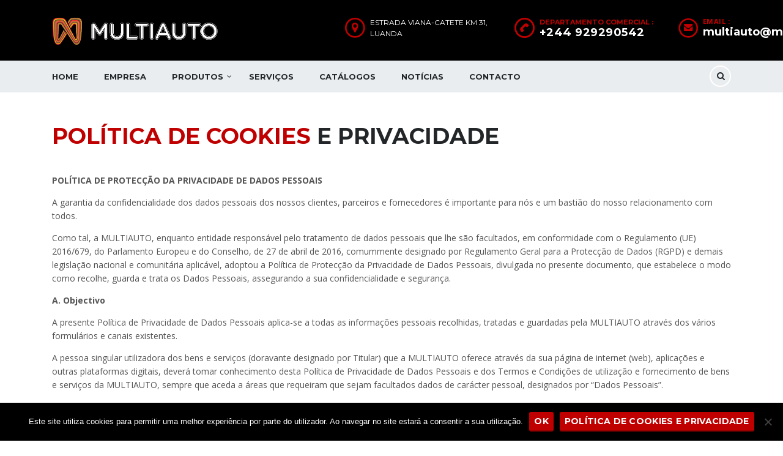

--- FILE ---
content_type: text/html; charset=UTF-8
request_url: https://www.multiauto.co.ao/politica-de-cookies-e-privacidade/
body_size: 65817
content:
<!DOCTYPE html>
<html lang="pt-PT" class="no-js">
<head>
    <meta charset="UTF-8">
	<meta name="viewport" content="width=device-width, initial-scale=1.0, user-scalable=no">
    <link rel="profile" href="http://gmpg.org/xfn/11">
    <link rel="pingback" href="https://www.multiauto.co.ao/xmlrpc.php">
    <title>Política de cookies e privacidade | MultiAuto</title>
<style type="text/css" data-type="vc_shortcodes-custom-css">.vc_custom_1570821896682{margin-top: 50px !important;margin-bottom: 40px !important;}.vc_custom_1570820712391{margin-bottom: 120px !important;}</style><meta name='robots' content='noindex, nofollow' />

<!-- The SEO Framework by Sybre Waaijer -->
<link rel="canonical" href="https://www.multiauto.co.ao/politica-de-cookies-e-privacidade/" />
<meta property="og:type" content="website" />
<meta property="og:locale" content="pt_PT" />
<meta property="og:site_name" content="MultiAuto" />
<meta property="og:title" content="Política de cookies e privacidade | MultiAuto" />
<meta property="og:url" content="https://www.multiauto.co.ao/politica-de-cookies-e-privacidade/" />
<meta property="og:image" content="https://www.multiauto.co.ao/wp-content/uploads/2019/10/multiauto_favicon-1.png" />
<meta property="og:image:width" content="200" />
<meta property="og:image:height" content="200" />
<meta name="twitter:card" content="summary_large_image" />
<meta name="twitter:title" content="Política de cookies e privacidade | MultiAuto" />
<meta name="twitter:image" content="https://www.multiauto.co.ao/wp-content/uploads/2019/10/multiauto_favicon-1.png" />
<script type="application/ld+json">{"@context":"https://schema.org","@graph":[{"@type":"WebSite","@id":"https://www.multiauto.co.ao/#/schema/WebSite","url":"https://www.multiauto.co.ao/","name":"MultiAuto","inLanguage":"pt-PT","potentialAction":{"@type":"SearchAction","target":{"@type":"EntryPoint","urlTemplate":"https://www.multiauto.co.ao/search/{search_term_string}/"},"query-input":"required name=search_term_string"},"publisher":{"@type":"Organization","@id":"https://www.multiauto.co.ao/#/schema/Organization","name":"MultiAuto","url":"https://www.multiauto.co.ao/","logo":{"@type":"ImageObject","url":"https://www.multiauto.co.ao/wp-content/uploads/2019/10/multiauto_favicon-1.png","contentUrl":"https://www.multiauto.co.ao/wp-content/uploads/2019/10/multiauto_favicon-1.png","width":200,"height":200}}},{"@type":"WebPage","@id":"https://www.multiauto.co.ao/politica-de-cookies-e-privacidade/","url":"https://www.multiauto.co.ao/politica-de-cookies-e-privacidade/","name":"Política de cookies e privacidade | MultiAuto","inLanguage":"pt-PT","isPartOf":{"@id":"https://www.multiauto.co.ao/#/schema/WebSite"},"breadcrumb":{"@type":"BreadcrumbList","@id":"https://www.multiauto.co.ao/#/schema/BreadcrumbList","itemListElement":[{"@type":"ListItem","position":1,"item":"https://www.multiauto.co.ao/","name":"MultiAuto"},{"@type":"ListItem","position":2,"name":"Política de cookies e privacidade"}]},"potentialAction":{"@type":"ReadAction","target":"https://www.multiauto.co.ao/politica-de-cookies-e-privacidade/"}}]}</script>
<!-- / The SEO Framework by Sybre Waaijer | 76.24ms meta | 10.30ms boot -->

<link rel='dns-prefetch' href='//developers.google.com' />
<link rel='dns-prefetch' href='//maps.googleapis.com' />
<link rel='dns-prefetch' href='//fonts.googleapis.com' />
<link rel='stylesheet' id='wp-block-library-css' href='https://www.multiauto.co.ao/wp-includes/css/dist/block-library/style.min.css' type='text/css' media='all' />
<style id='classic-theme-styles-inline-css' type='text/css'>
/*! This file is auto-generated */
.wp-block-button__link{color:#fff;background-color:#32373c;border-radius:9999px;box-shadow:none;text-decoration:none;padding:calc(.667em + 2px) calc(1.333em + 2px);font-size:1.125em}.wp-block-file__button{background:#32373c;color:#fff;text-decoration:none}
</style>
<style id='global-styles-inline-css' type='text/css'>
body{--wp--preset--color--black: #000000;--wp--preset--color--cyan-bluish-gray: #abb8c3;--wp--preset--color--white: #ffffff;--wp--preset--color--pale-pink: #f78da7;--wp--preset--color--vivid-red: #cf2e2e;--wp--preset--color--luminous-vivid-orange: #ff6900;--wp--preset--color--luminous-vivid-amber: #fcb900;--wp--preset--color--light-green-cyan: #7bdcb5;--wp--preset--color--vivid-green-cyan: #00d084;--wp--preset--color--pale-cyan-blue: #8ed1fc;--wp--preset--color--vivid-cyan-blue: #0693e3;--wp--preset--color--vivid-purple: #9b51e0;--wp--preset--gradient--vivid-cyan-blue-to-vivid-purple: linear-gradient(135deg,rgba(6,147,227,1) 0%,rgb(155,81,224) 100%);--wp--preset--gradient--light-green-cyan-to-vivid-green-cyan: linear-gradient(135deg,rgb(122,220,180) 0%,rgb(0,208,130) 100%);--wp--preset--gradient--luminous-vivid-amber-to-luminous-vivid-orange: linear-gradient(135deg,rgba(252,185,0,1) 0%,rgba(255,105,0,1) 100%);--wp--preset--gradient--luminous-vivid-orange-to-vivid-red: linear-gradient(135deg,rgba(255,105,0,1) 0%,rgb(207,46,46) 100%);--wp--preset--gradient--very-light-gray-to-cyan-bluish-gray: linear-gradient(135deg,rgb(238,238,238) 0%,rgb(169,184,195) 100%);--wp--preset--gradient--cool-to-warm-spectrum: linear-gradient(135deg,rgb(74,234,220) 0%,rgb(151,120,209) 20%,rgb(207,42,186) 40%,rgb(238,44,130) 60%,rgb(251,105,98) 80%,rgb(254,248,76) 100%);--wp--preset--gradient--blush-light-purple: linear-gradient(135deg,rgb(255,206,236) 0%,rgb(152,150,240) 100%);--wp--preset--gradient--blush-bordeaux: linear-gradient(135deg,rgb(254,205,165) 0%,rgb(254,45,45) 50%,rgb(107,0,62) 100%);--wp--preset--gradient--luminous-dusk: linear-gradient(135deg,rgb(255,203,112) 0%,rgb(199,81,192) 50%,rgb(65,88,208) 100%);--wp--preset--gradient--pale-ocean: linear-gradient(135deg,rgb(255,245,203) 0%,rgb(182,227,212) 50%,rgb(51,167,181) 100%);--wp--preset--gradient--electric-grass: linear-gradient(135deg,rgb(202,248,128) 0%,rgb(113,206,126) 100%);--wp--preset--gradient--midnight: linear-gradient(135deg,rgb(2,3,129) 0%,rgb(40,116,252) 100%);--wp--preset--font-size--small: 13px;--wp--preset--font-size--medium: 20px;--wp--preset--font-size--large: 36px;--wp--preset--font-size--x-large: 42px;--wp--preset--spacing--20: 0.44rem;--wp--preset--spacing--30: 0.67rem;--wp--preset--spacing--40: 1rem;--wp--preset--spacing--50: 1.5rem;--wp--preset--spacing--60: 2.25rem;--wp--preset--spacing--70: 3.38rem;--wp--preset--spacing--80: 5.06rem;--wp--preset--shadow--natural: 6px 6px 9px rgba(0, 0, 0, 0.2);--wp--preset--shadow--deep: 12px 12px 50px rgba(0, 0, 0, 0.4);--wp--preset--shadow--sharp: 6px 6px 0px rgba(0, 0, 0, 0.2);--wp--preset--shadow--outlined: 6px 6px 0px -3px rgba(255, 255, 255, 1), 6px 6px rgba(0, 0, 0, 1);--wp--preset--shadow--crisp: 6px 6px 0px rgba(0, 0, 0, 1);}:where(.is-layout-flex){gap: 0.5em;}:where(.is-layout-grid){gap: 0.5em;}body .is-layout-flow > .alignleft{float: left;margin-inline-start: 0;margin-inline-end: 2em;}body .is-layout-flow > .alignright{float: right;margin-inline-start: 2em;margin-inline-end: 0;}body .is-layout-flow > .aligncenter{margin-left: auto !important;margin-right: auto !important;}body .is-layout-constrained > .alignleft{float: left;margin-inline-start: 0;margin-inline-end: 2em;}body .is-layout-constrained > .alignright{float: right;margin-inline-start: 2em;margin-inline-end: 0;}body .is-layout-constrained > .aligncenter{margin-left: auto !important;margin-right: auto !important;}body .is-layout-constrained > :where(:not(.alignleft):not(.alignright):not(.alignfull)){max-width: var(--wp--style--global--content-size);margin-left: auto !important;margin-right: auto !important;}body .is-layout-constrained > .alignwide{max-width: var(--wp--style--global--wide-size);}body .is-layout-flex{display: flex;}body .is-layout-flex{flex-wrap: wrap;align-items: center;}body .is-layout-flex > *{margin: 0;}body .is-layout-grid{display: grid;}body .is-layout-grid > *{margin: 0;}:where(.wp-block-columns.is-layout-flex){gap: 2em;}:where(.wp-block-columns.is-layout-grid){gap: 2em;}:where(.wp-block-post-template.is-layout-flex){gap: 1.25em;}:where(.wp-block-post-template.is-layout-grid){gap: 1.25em;}.has-black-color{color: var(--wp--preset--color--black) !important;}.has-cyan-bluish-gray-color{color: var(--wp--preset--color--cyan-bluish-gray) !important;}.has-white-color{color: var(--wp--preset--color--white) !important;}.has-pale-pink-color{color: var(--wp--preset--color--pale-pink) !important;}.has-vivid-red-color{color: var(--wp--preset--color--vivid-red) !important;}.has-luminous-vivid-orange-color{color: var(--wp--preset--color--luminous-vivid-orange) !important;}.has-luminous-vivid-amber-color{color: var(--wp--preset--color--luminous-vivid-amber) !important;}.has-light-green-cyan-color{color: var(--wp--preset--color--light-green-cyan) !important;}.has-vivid-green-cyan-color{color: var(--wp--preset--color--vivid-green-cyan) !important;}.has-pale-cyan-blue-color{color: var(--wp--preset--color--pale-cyan-blue) !important;}.has-vivid-cyan-blue-color{color: var(--wp--preset--color--vivid-cyan-blue) !important;}.has-vivid-purple-color{color: var(--wp--preset--color--vivid-purple) !important;}.has-black-background-color{background-color: var(--wp--preset--color--black) !important;}.has-cyan-bluish-gray-background-color{background-color: var(--wp--preset--color--cyan-bluish-gray) !important;}.has-white-background-color{background-color: var(--wp--preset--color--white) !important;}.has-pale-pink-background-color{background-color: var(--wp--preset--color--pale-pink) !important;}.has-vivid-red-background-color{background-color: var(--wp--preset--color--vivid-red) !important;}.has-luminous-vivid-orange-background-color{background-color: var(--wp--preset--color--luminous-vivid-orange) !important;}.has-luminous-vivid-amber-background-color{background-color: var(--wp--preset--color--luminous-vivid-amber) !important;}.has-light-green-cyan-background-color{background-color: var(--wp--preset--color--light-green-cyan) !important;}.has-vivid-green-cyan-background-color{background-color: var(--wp--preset--color--vivid-green-cyan) !important;}.has-pale-cyan-blue-background-color{background-color: var(--wp--preset--color--pale-cyan-blue) !important;}.has-vivid-cyan-blue-background-color{background-color: var(--wp--preset--color--vivid-cyan-blue) !important;}.has-vivid-purple-background-color{background-color: var(--wp--preset--color--vivid-purple) !important;}.has-black-border-color{border-color: var(--wp--preset--color--black) !important;}.has-cyan-bluish-gray-border-color{border-color: var(--wp--preset--color--cyan-bluish-gray) !important;}.has-white-border-color{border-color: var(--wp--preset--color--white) !important;}.has-pale-pink-border-color{border-color: var(--wp--preset--color--pale-pink) !important;}.has-vivid-red-border-color{border-color: var(--wp--preset--color--vivid-red) !important;}.has-luminous-vivid-orange-border-color{border-color: var(--wp--preset--color--luminous-vivid-orange) !important;}.has-luminous-vivid-amber-border-color{border-color: var(--wp--preset--color--luminous-vivid-amber) !important;}.has-light-green-cyan-border-color{border-color: var(--wp--preset--color--light-green-cyan) !important;}.has-vivid-green-cyan-border-color{border-color: var(--wp--preset--color--vivid-green-cyan) !important;}.has-pale-cyan-blue-border-color{border-color: var(--wp--preset--color--pale-cyan-blue) !important;}.has-vivid-cyan-blue-border-color{border-color: var(--wp--preset--color--vivid-cyan-blue) !important;}.has-vivid-purple-border-color{border-color: var(--wp--preset--color--vivid-purple) !important;}.has-vivid-cyan-blue-to-vivid-purple-gradient-background{background: var(--wp--preset--gradient--vivid-cyan-blue-to-vivid-purple) !important;}.has-light-green-cyan-to-vivid-green-cyan-gradient-background{background: var(--wp--preset--gradient--light-green-cyan-to-vivid-green-cyan) !important;}.has-luminous-vivid-amber-to-luminous-vivid-orange-gradient-background{background: var(--wp--preset--gradient--luminous-vivid-amber-to-luminous-vivid-orange) !important;}.has-luminous-vivid-orange-to-vivid-red-gradient-background{background: var(--wp--preset--gradient--luminous-vivid-orange-to-vivid-red) !important;}.has-very-light-gray-to-cyan-bluish-gray-gradient-background{background: var(--wp--preset--gradient--very-light-gray-to-cyan-bluish-gray) !important;}.has-cool-to-warm-spectrum-gradient-background{background: var(--wp--preset--gradient--cool-to-warm-spectrum) !important;}.has-blush-light-purple-gradient-background{background: var(--wp--preset--gradient--blush-light-purple) !important;}.has-blush-bordeaux-gradient-background{background: var(--wp--preset--gradient--blush-bordeaux) !important;}.has-luminous-dusk-gradient-background{background: var(--wp--preset--gradient--luminous-dusk) !important;}.has-pale-ocean-gradient-background{background: var(--wp--preset--gradient--pale-ocean) !important;}.has-electric-grass-gradient-background{background: var(--wp--preset--gradient--electric-grass) !important;}.has-midnight-gradient-background{background: var(--wp--preset--gradient--midnight) !important;}.has-small-font-size{font-size: var(--wp--preset--font-size--small) !important;}.has-medium-font-size{font-size: var(--wp--preset--font-size--medium) !important;}.has-large-font-size{font-size: var(--wp--preset--font-size--large) !important;}.has-x-large-font-size{font-size: var(--wp--preset--font-size--x-large) !important;}
.wp-block-navigation a:where(:not(.wp-element-button)){color: inherit;}
:where(.wp-block-post-template.is-layout-flex){gap: 1.25em;}:where(.wp-block-post-template.is-layout-grid){gap: 1.25em;}
:where(.wp-block-columns.is-layout-flex){gap: 2em;}:where(.wp-block-columns.is-layout-grid){gap: 2em;}
.wp-block-pullquote{font-size: 1.5em;line-height: 1.6;}
</style>
<link rel='stylesheet' id='contact-form-7-css' href='https://www.multiauto.co.ao/wp-content/plugins/contact-form-7/includes/css/styles.css' type='text/css' media='all' />
<link rel='stylesheet' id='cookie-notice-front-css' href='https://www.multiauto.co.ao/wp-content/plugins/cookie-notice/css/front.min.css' type='text/css' media='all' />
<link rel='stylesheet' id='stm-stm-icon-css' href='https://www.multiauto.co.ao/wp-content/uploads/stm_fonts/stm-icon/stm-icon.css' type='text/css' media='all' />
<link rel='stylesheet' id='owl.carousel-css' href='https://www.multiauto.co.ao/wp-content/plugins/stm_vehicles_listing/assets/css/frontend/owl.carousel.css' type='text/css' media='all' />
<link rel='stylesheet' id='bootstrap-grid-css' href='https://www.multiauto.co.ao/wp-content/plugins/stm_vehicles_listing/assets/css/frontend/grid.css' type='text/css' media='all' />
<link rel='stylesheet' id='light-gallery-css' href='https://www.multiauto.co.ao/wp-content/plugins/stm_vehicles_listing/assets/css/frontend/lightgallery.min.css' type='text/css' media='all' />
<link rel='stylesheet' id='parent-style-css' href='https://www.multiauto.co.ao/wp-content/themes/motors/style.css' type='text/css' media='all' />
<link rel='stylesheet' id='stm_default_google_font-css' href='https://fonts.googleapis.com/css?family=Montserrat%3A400%2C500%2C600%2C700%7COpen+Sans%3A300%2C400%2C700&#038;subset=latin%2Clatin-ext&#038;ver=1.0.0' type='text/css' media='all' />
<link rel='stylesheet' id='boostrap-css' href='https://www.multiauto.co.ao/wp-content/themes/motors/assets/css/bootstrap.min.css' type='text/css' media='all' />
<link rel='stylesheet' id='stm-select2-css' href='https://www.multiauto.co.ao/wp-content/themes/motors/assets/css/select2.min.css' type='text/css' media='all' />
<link rel='stylesheet' id='stm-datetimepicker-css' href='https://www.multiauto.co.ao/wp-content/themes/motors/assets/css/jquery.stmdatetimepicker.css' type='text/css' media='all' />
<link rel='stylesheet' id='stm-jquery-ui-css-css' href='https://www.multiauto.co.ao/wp-content/themes/motors/assets/css/jquery-ui.css' type='text/css' media='all' />
<link rel='stylesheet' id='stm-theme-service-icons-css' href='https://www.multiauto.co.ao/wp-content/themes/motors/assets/css/service-icons.css' type='text/css' media='all' />
<link rel='stylesheet' id='stm-theme-boat-icons-css' href='https://www.multiauto.co.ao/wp-content/themes/motors/assets/css/boat-icons.css' type='text/css' media='all' />
<link rel='stylesheet' id='stm-theme-moto-icons-css' href='https://www.multiauto.co.ao/wp-content/themes/motors/assets/css/motorcycle/icons.css' type='text/css' media='all' />
<link rel='stylesheet' id='stm-theme-rental-icons-css' href='https://www.multiauto.co.ao/wp-content/themes/motors/assets/css/rental/icons.css' type='text/css' media='all' />
<link rel='stylesheet' id='stm-theme-magazine-icons-css' href='https://www.multiauto.co.ao/wp-content/themes/motors/assets/css/magazine/magazine-icon-style.css' type='text/css' media='all' />
<link rel='stylesheet' id='stm-theme-listing-two-icons-css' href='https://www.multiauto.co.ao/wp-content/themes/motors/assets/css/listing_two/icons.css' type='text/css' media='all' />
<link rel='stylesheet' id='stm-theme-auto-parts-icons-css' href='https://www.multiauto.co.ao/wp-content/themes/motors/assets/css/auto-parts/style.css' type='text/css' media='all' />
<link rel='stylesheet' id='stm-skin-custom-css' href='https://www.multiauto.co.ao/wp-content/uploads/stm_uploads/skin-custom.css' type='text/css' media='all' />
<link rel='stylesheet' id='stm-theme-frontend-customizer-css' href='https://www.multiauto.co.ao/wp-content/themes/motors/assets/css/frontend_customizer.css' type='text/css' media='all' />
<link rel='stylesheet' id='stm-theme-style-animation-css' href='https://www.multiauto.co.ao/wp-content/themes/motors/assets/css/animation.css' type='text/css' media='all' />
<link rel='stylesheet' id='stm-theme-style-css' href='https://www.multiauto.co.ao/wp-content/themes/motors/style.css' type='text/css' media='all' />
<style id='stm-theme-style-inline-css' type='text/css'>
.home #header { position: absolute; left: 0; right: 0; margin: 0 auto; display: flex; justify-content: center; z-index: 99; } .header-main .header-secondary-phone .phone { margin-bottom: 3px; vertical-align: bottom; display: grid; align-items: center; grid-template-columns: 40px 1fr; } .header-secondary-phone .phone:before { content: "\e914"; font-size: 33px; color: #c00000; font-family: 'stm-icon' !important; position: relative; top: 10px; } .header-main .header-secondary-phone-single .phone .phone-number { text-indent: 40px; } .dn { display: none; } .home #header-nav-holder { max-width: 100%; margin: 0; } .home .header-nav { position: relative !important; top: 25px !important; } .home .header-main { background-color: transparent !important; } .home .header-nav.header-nav-transparent { background: rgba(234, 237, 240, 0) !important; box-shadow: none !important; } .blog-meta .blog-meta-unit .post_comments, .car-action-unit, .post-grid-single-unit .content .post-meta-bottom .blog-meta-unit.comments, .home #header .pull-right { display: none; } 
</style>
<!--[if lt IE 9]>
<link rel='stylesheet' id='vc_lte_ie9-css' href='https://www.multiauto.co.ao/wp-content/plugins/js_composer/assets/css/vc_lte_ie9.min.css' type='text/css' media='screen' />
<![endif]-->
<link rel='stylesheet' id='js_composer_front-css' href='https://www.multiauto.co.ao/wp-content/plugins/js_composer/assets/css/js_composer.min.css' type='text/css' media='all' />
<link rel='stylesheet' id='custom-style-css' href='https://www.multiauto.co.ao/wp-content/themes/motors-child/css/custom-css.css' type='text/css' media='all' />
<script type="text/javascript" id="cookie-notice-front-js-before">
/* <![CDATA[ */
var cnArgs = {"ajaxUrl":"https:\/\/www.multiauto.co.ao\/wp-admin\/admin-ajax.php","nonce":"a6b114fc9f","hideEffect":"fade","position":"bottom","onScroll":false,"onScrollOffset":100,"onClick":false,"cookieName":"cookie_notice_accepted","cookieTime":31536000,"cookieTimeRejected":2592000,"globalCookie":false,"redirection":false,"cache":false,"revokeCookies":false,"revokeCookiesOpt":"automatic"};
/* ]]> */
</script>
<script type="text/javascript" src="https://www.multiauto.co.ao/wp-content/plugins/cookie-notice/js/front.min.js" id="cookie-notice-front-js"></script>
<script type="text/javascript" src="https://www.multiauto.co.ao/wp-includes/js/jquery/jquery.min.js" id="jquery-core-js"></script>
<script type="text/javascript" src="https://www.multiauto.co.ao/wp-includes/js/jquery/jquery-migrate.min.js" id="jquery-migrate-js"></script>
<script type="text/javascript" src="https://www.multiauto.co.ao/wp-content/themes/motors/assets/js/classie.js" id="stm-classie-js"></script>
<script type="text/javascript" src="https://www.multiauto.co.ao/wp-content/themes/motors/assets/js/vivus.min.js" id="vivus-js"></script>
<script type="text/javascript" src="https://www.multiauto.co.ao/wp-content/themes/motors/assets/js/jquery.cookie.js" id="jquery-cookie-js"></script>
<script type="text/javascript" src="https://www.multiauto.co.ao/wp-content/themes/motors/assets/js/jquery.cascadingdropdown.js" id="stm-cascadingdropdown-js"></script>
<script type="text/javascript" src="https://www.multiauto.co.ao/wp-content/themes/motors-child/js/custom-js.js" id="custom-script-js"></script>
<script type="text/javascript" id="wp-disable-css-lazy-load-js-extra">
/* <![CDATA[ */
var WpDisableAsyncLinks = {"wp-disable-font-awesome":"https:\/\/www.multiauto.co.ao\/wp-content\/plugins\/js_composer\/assets\/lib\/bower\/font-awesome\/css\/font-awesome.min.css"};
/* ]]> */
</script>
<script type="text/javascript" src="https://www.multiauto.co.ao/wp-content/plugins/wp-disable/js/css-lazy-load.min.js" id="wp-disable-css-lazy-load-js"></script>
<link rel="alternate" type="application/json+oembed" href="https://www.multiauto.co.ao/wp-json/oembed/1.0/embed?url=https%3A%2F%2Fwww.multiauto.co.ao%2Fpolitica-de-cookies-e-privacidade%2F" />
<link rel="alternate" type="text/xml+oembed" href="https://www.multiauto.co.ao/wp-json/oembed/1.0/embed?url=https%3A%2F%2Fwww.multiauto.co.ao%2Fpolitica-de-cookies-e-privacidade%2F&#038;format=xml" />
<!-- Facebook Pixel Code -->
<script>
!function(f,b,e,v,n,t,s)
{if(f.fbq)return;n=f.fbq=function(){n.callMethod?
n.callMethod.apply(n,arguments):n.queue.push(arguments)};
if(!f._fbq)f._fbq=n;n.push=n;n.loaded=!0;n.version='2.0';
n.queue=[];t=b.createElement(e);t.async=!0;
t.src=v;s=b.getElementsByTagName(e)[0];
s.parentNode.insertBefore(t,s)}(window,document,'script',
'https://connect.facebook.net/en_US/fbevents.js');
 fbq('init', '476220434681991'); 
fbq('track', 'PageView');
</script>
<noscript>
<img height="1" width="1" 
src="https://www.facebook.com/tr?id=476220434681991&ev=PageView
&noscript=1" alt=""/>
</noscript>
<!-- End Facebook Pixel Code -->        <script type="text/javascript">
            var stm_lang_code = 'pt';
                        var ajaxurl = 'https://www.multiauto.co.ao/wp-admin/admin-ajax.php';
            var stm_site_blog_id = "1";
            var stm_added_to_compare_text = "Added to compare";
            var stm_removed_from_compare_text = "was removed from compare";

                        var stm_already_added_to_compare_text = "You have already added 3 cars";
                    </script>
        <meta name="generator" content="Powered by WPBakery Page Builder - drag and drop page builder for WordPress."/>
<link rel="icon" href="https://www.multiauto.co.ao/wp-content/uploads/2019/10/multiauto_favicon-1-100x100.png" sizes="32x32" />
<link rel="icon" href="https://www.multiauto.co.ao/wp-content/uploads/2019/10/multiauto_favicon-1-192x192.png" sizes="192x192" />
<link rel="apple-touch-icon" href="https://www.multiauto.co.ao/wp-content/uploads/2019/10/multiauto_favicon-1-192x192.png" />
<meta name="msapplication-TileImage" content="https://www.multiauto.co.ao/wp-content/uploads/2019/10/multiauto_favicon-1.png" />
<style type="text/css" title="dynamic-css" class="options-output">.header-main{background-color: #000000;}#top-bar{background-color: #333333;}</style>
<noscript><style> .wpb_animate_when_almost_visible { opacity: 1; }</style></noscript>	
	
<script>
      (function(i,s,o,g,r,a,m){i['GoogleAnalyticsObject']=r;i[r]=i[r]||function(){
        (i[r].q=i[r].q||[]).push(arguments)},i[r].l=1*new Date();a=s.createElement(o),
          m=s.getElementsByTagName(o)[0];a.async=1;a.src=g;m.parentNode.insertBefore(a,m)
      })(window,document,'script','https://www.google-analytics.com/analytics.js','ga');
      ga('create', 'UA-157029224-1', 'auto');
      ga('send', 'pageview');
    </script>
    
</head>


<body class="privacy-policy page-template-default page page-id-1704 cookies-not-set stm-macintosh stm-template-car_dealer stm-user-not-logged-in header_remove_compare header_remove_cart wpb-js-composer js-comp-ver-6.0.5 vc_responsive"  ontouchstart="">
		<div id="wrapper">
                    
                                                        <div id="header">
                        
<div class="header-main">
    <div class="container">
        <div class="clearfix">
            <!--Logo-->
            <div class="logo-main">
                                    <a class="bloglogo" href="https://www.multiauto.co.ao/">
                        <img src="https://www.multiauto.co.ao/wp-content/uploads/2019/10/multiauto.png"
                                style="width: 280px;"
                                title="Início"
                                alt="Logo"
                        />
                    </a>
                
                                <div class="mobile-menu-trigger visible-sm visible-xs">
                    <span></span>
                    <span></span>
                    <span></span>
                </div>
            </div>

            <div class="mobile-menu-holder">
                <ul class="header-menu clearfix">
                    <li id="menu-item-1395" class="menu-item menu-item-type-custom menu-item-object-custom menu-item-home menu-item-1395"><a href="https://www.multiauto.co.ao/">Home</a></li>
<li id="menu-item-1516" class="menu-item menu-item-type-post_type menu-item-object-page menu-item-1516"><a href="https://www.multiauto.co.ao/empresa/">Empresa</a></li>
<li id="menu-item-1517" class="menu-item menu-item-type-custom menu-item-object-custom menu-item-has-children menu-item-1517"><a>Produtos</a>
<ul class="sub-menu">
	<li id="menu-item-1562" class="menu-item menu-item-type-post_type menu-item-object-page menu-item-1562"><a href="https://www.multiauto.co.ao/agricola/">Agrícola</a></li>
	<li id="menu-item-1600" class="menu-item menu-item-type-post_type menu-item-object-page menu-item-1600"><a href="https://www.multiauto.co.ao/pecas/">Peças</a></li>
	<li id="menu-item-2587" class="menu-item menu-item-type-post_type menu-item-object-page menu-item-2587"><a href="https://www.multiauto.co.ao/lubrificantes/">Lubrificantes</a></li>
	<li id="menu-item-2192" class="menu-item menu-item-type-post_type menu-item-object-page menu-item-2192"><a href="https://www.multiauto.co.ao/case-construcao/">Case Construção</a></li>
</ul>
</li>
<li id="menu-item-1549" class="menu-item menu-item-type-post_type menu-item-object-page menu-item-1549"><a href="https://www.multiauto.co.ao/servicos/">Serviços</a></li>
<li id="menu-item-2599" class="menu-item menu-item-type-post_type menu-item-object-page menu-item-2599"><a href="https://www.multiauto.co.ao/catalogos/">Catálogos</a></li>
<li id="menu-item-2097" class="menu-item menu-item-type-post_type menu-item-object-page menu-item-2097"><a href="https://www.multiauto.co.ao/noticias/">Notícias</a></li>
<li id="menu-item-1632" class="menu-item menu-item-type-post_type menu-item-object-page menu-item-1632"><a href="https://www.multiauto.co.ao/contacto/">Contacto</a></li>
                                                                            </ul>
            </div>

            <div class="header-top-info" style="margin-top: 0px;">
                <div class="clearfix">

                    <!--Socials-->
                    
                    <!-- Header top bar Socials -->
                    
                                        <!--Header secondary phones-->
                                            <div class="pull-right">
                            <div class="header-secondary-phone header-secondary-phone-single">
                                                                    <div class="phone">
                                                                                    <span class="phone-label">Email                                                :</span>
                                                                                <span class="phone-number heading-font"><a
                                                    href="tel:multiauto@multiauto.co.ao">multiauto@multiauto.co.ao</a></span>
                                    </div>
                                                                                            </div>
                        </div>
                    
                                        <!--Header main phone-->
                                            <div class="pull-right">
                            <div class="header-main-phone heading-font">
                                <i class="stm-icon-phone"></i>
                                <div class="phone">
                                                                            <span class="phone-label">Departamento Comercial                                            :</span>
                                                                        <span class="phone-number heading-font"><a
                                                href="tel:+244929290542">+244 929290542 </a></span>
                                </div>
                            </div>
                        </div>
                    
                                        <!--Header address-->
                                            <div class="pull-right">
                            <div class="header-address">
                                <i class="stm-icon-pin"></i>
                                <div class="address">
                                                                            <span class="heading-font">Estrada Viana-Catete Km 31, Luanda</span>
                                                                                                            </div>
                            </div>
                        </div>
                                    </div> <!--clearfix-->
            </div> <!--header-top-info-->

        </div> <!--clearfix-->
    </div> <!--container-->
</div> <!--header-main-->
<div id="header-nav-holder" class="hidden-sm hidden-xs">
    <div class="header-nav header-nav-default header-nav-fixed">
        <div class="container">
            <div class="header-help-bar-trigger">
                <i class="fa fa-chevron-down"></i>
            </div>
            <div class="header-help-bar">
                <ul>
                    

                    
                    
                    <!--Live chat-->
                    <li class="help-bar-live-chat">
                        <a
                                id="chat-widget"
                                title="Abrir Live Chat"
                        >
                            <span class="list-label heading-font">Live Chat</span>
                            <i class="list-icon stm-icon-chat2"></i>
                        </a>
                    </li>

                                        <li class="nav-search">
                        <a href="" data-toggle="modal" data-target="#searchModal"><i class="stm-icon-search"></i></a>
                    </li>
                                    </ul>
            </div>
            <div class="main-menu">
                <ul class="header-menu clearfix">
                    <li class="menu-item menu-item-type-custom menu-item-object-custom menu-item-home menu-item-1395"><a href="https://www.multiauto.co.ao/">Home</a></li>
<li class="menu-item menu-item-type-post_type menu-item-object-page menu-item-1516"><a href="https://www.multiauto.co.ao/empresa/">Empresa</a></li>
<li class="menu-item menu-item-type-custom menu-item-object-custom menu-item-has-children menu-item-1517"><a>Produtos</a>
<ul class="sub-menu">
	<li class="menu-item menu-item-type-post_type menu-item-object-page menu-item-1562"><a href="https://www.multiauto.co.ao/agricola/">Agrícola</a></li>
	<li class="menu-item menu-item-type-post_type menu-item-object-page menu-item-1600"><a href="https://www.multiauto.co.ao/pecas/">Peças</a></li>
	<li class="menu-item menu-item-type-post_type menu-item-object-page menu-item-2587"><a href="https://www.multiauto.co.ao/lubrificantes/">Lubrificantes</a></li>
	<li class="menu-item menu-item-type-post_type menu-item-object-page menu-item-2192"><a href="https://www.multiauto.co.ao/case-construcao/">Case Construção</a></li>
</ul>
</li>
<li class="menu-item menu-item-type-post_type menu-item-object-page menu-item-1549"><a href="https://www.multiauto.co.ao/servicos/">Serviços</a></li>
<li class="menu-item menu-item-type-post_type menu-item-object-page menu-item-2599"><a href="https://www.multiauto.co.ao/catalogos/">Catálogos</a></li>
<li class="menu-item menu-item-type-post_type menu-item-object-page menu-item-2097"><a href="https://www.multiauto.co.ao/noticias/">Notícias</a></li>
<li class="menu-item menu-item-type-post_type menu-item-object-page menu-item-1632"><a href="https://www.multiauto.co.ao/contacto/">Contacto</a></li>
                </ul>
            </div>
        </div>
    </div>
</div>                    </div> <!-- id header -->
                
                    		<div id="main" >	
<!-- Breads -->	
    <div class="container">

        <div class="vc_row wpb_row vc_row-fluid vc_custom_1570821896682"><div class="wpb_column vc_column_container vc_col-sm-12"><div class="vc_column-inner"><div class="wpb_wrapper">
	<div class="wpb_text_column wpb_content_element " >
		<div class="wpb_wrapper">
			<h2><span style="color: #c00000;">POLÍTICA DE COOKIES</span> E PRIVACIDADE</h2>

		</div>
	</div>
</div></div></div></div><div class="vc_row wpb_row vc_row-fluid vc_custom_1570820712391"><div class="wpb_column vc_column_container vc_col-sm-12"><div class="vc_column-inner"><div class="wpb_wrapper">
	<div class="wpb_text_column wpb_content_element " >
		<div class="wpb_wrapper">
			<div class="wpb_text_column wpb_content_element ">
<div class="wpb_wrapper">
<p><b>POLÍTICA DE PROTECÇÃO DA PRIVACIDADE DE DADOS PESSOAIS</b></p>
<p>A garantia da confidencialidade dos dados pessoais dos nossos clientes, parceiros e fornecedores é importante para nós e um bastião do nosso relacionamento com todos.</p>
<p>Como tal, a MULTIAUTO, enquanto entidade responsável pelo tratamento de dados pessoais que lhe são facultados, em conformidade com o Regulamento (UE) 2016/679, do Parlamento Europeu e do Conselho, de 27 de abril de 2016, comummente designado por Regulamento Geral para a Protecção de Dados (RGPD) e demais legislação nacional e comunitária aplicável, adoptou a Política de Protecção da Privacidade de Dados Pessoais, divulgada no presente documento, que estabelece o modo como recolhe, guarda e trata os Dados Pessoais, assegurando a sua confidencialidade e segurança.</p>
<p><b>A. Objectivo</b></p>
<p>A presente Política de Privacidade de Dados Pessoais aplica-se a todas as informações pessoais recolhidas, tratadas e guardadas pela MULTIAUTO através dos vários formulários e canais existentes.</p>
<p>A pessoa singular utilizadora dos bens e serviços (doravante designado por Titular) que a MULTIAUTO oferece através da sua página de internet (web), aplicações e outras plataformas digitais, deverá tomar conhecimento desta Política de Privacidade de Dados Pessoais e dos Termos e Condições de utilização e fornecimento de bens e serviços da MULTIAUTO, sempre que aceda a áreas que requeiram que sejam facultados dados de carácter pessoal, designados por “Dados Pessoais”.</p>
<p>A MULTIAUTO, e previamente à apresentação e tratamento de dados pessoais de Utilizadores, solicita o seu consentimento expresso, informado e inequívoco do Utilizador sobre esta Política. O objectivo da Política de Privacidade da MULTIAUTO é dar transparência às informações sobre como serão tratados os dados pessoais e proteger as informações e dados que qualquer Utilizador dos nossos serviços possa introduzir nos sites, nas aplicações ou em plataformas digitais por si operadas.</p>
<p>Para efeito do n.º 1 do art.º 8.º do RGDP, isto é, no que respeita à oferta directa de serviços da denominada sociedade da informação, a Ifthenpay garante que aos menores de 16 anos não são solicitados dados pessoais, salvo se houver sido obtido o prévio consentimento expresso dos respectivos representantes, sejam eles pais, tutores ou encarregados de educação, os quais deverão ter tido conhecimento desta Política de Privacidade de Dados Pessoais.</p>
<p><b>B. Princípios de Protecção de Dados e Privacidade</b></p>
<p>As operações de tratamento, realizadas pela MULTIAUTO, cumprem com os princípios fundamentais de protecção de dados e privacidade, que garantem o bom funcionamento dos processos, a confiança junto dos clientes, fornecedores e parceiros, assim como a imagem junto do público: licitude, imparcialidade e transparência, limitação das finalidades, minimização de dados, exactidão, limitação da conservação, integridade, confidencialidade e transmissão.</p>
<p><b>C. Fundamento de licitude</b></p>
<p>A MULTIAUTO assegura que todos os dados pessoais são tratados de forma lícita, isto é, no estrito respeito pelos fundamentos de licitude impostos pelo RGPD. Existe esse fundamento de licitude, quando:</p>
<ul>
<li>O Titular dos dados tiver dado o seu consentimento para uma ou mais finalidades que dele necessitem;</li>
<li>Se trate da execução de um contrato no qual o Titular dos dados é parte, ou;</li>
<li>Para diligências pré-contratuais a pedido do Titular dos dados;</li>
<li>Para o cumprimento de uma obrigação jurídica a que o responsável pelo tratamento esteja sujeito;</li>
<li>Para a defesa de interesses vitais do Titular dos dados;</li>
<li>Para o exercício de funções de interesse público ou autoridade pública;</li>
<li>Para efeito dos interesses legítimos do responsável pelo tratamento.</li>
</ul>
<p>A retirada do consentimento, relativamente a um determinado tratamento de dados pessoais, não compromete a licitude do tratamento já feito com base nesse consentimento.</p>
<p><b>D. Que dados pessoais são recolhidos e como?</b></p>
<ul>
<li><b>Dados de identificação:</b> ex.: nome, números de documentos de identificação, data de nascimento;</li>
<li><b>Dados de contacto: ex.:</b> morada, endereço electrónico, telefone;</li>
<li><b>Situação fiscal:</b> número de identificação fiscal;</li>
<li><b>Dados bancários, financeiros e transacções: ex.:</b> IBAN, identificação de contas bancárias, movimentos, números de cartões de crédito e débito;</li>
<li><b>Dados analíticos:</b> Com o acesso ao nosso site são recolhidos de forma automática ficheiros próprios, sendo eliminados também de forma automática após determinado período de tempo. A recolha destes dados tem objectivos meramente técnicos, tais como a configuração da ligação, a segurança do sistema, a administração técnica da rede e a optimização do nosso site. Os dados a que nos referimos são os seguintes: um conjunto de dados informáticos, que são gravados de forma temporária em:</li>
</ul>
<ol type="a">
<li>Endereço IP do processador requerente;</li>
<li>Data e hora de acesso;</li>
<li>Nome e URL do ficheiro transferido;</li>
<li>Volume dos dados transmitidos;</li>
<li>Dados de identificação do software do navegador e do sistema operativo;</li>
<li>Indicação sobre se a transferência foi efectuada com êxito;</li>
<li>Nome do fornecedor de serviço de Internet.</li>
<li>Site Web a partir do qual acedeu à nossa página de Internet.</li>
</ol>
<p>Estes dados são recolhidos online ou em contrato subscrito entre as partes, mediante o preenchimento dos formulários em aplicações e plataformas digitais, ou no preenchimento de cláusulas contratuais particulares.</p>
<p><b>E. Consentimento para a recolha e utilização de dados pessoais</b></p>
<p>A MULTIAUTO só utilizará dados pessoais quando eles forem fornecidos pelos seus Titulares, apenas para os efeitos e de acordo com a finalidade com que foram cedidos, e, sempre que necessário, mediante o consentimento livre, específico, esclarecido e expresso dos seus Titulares, em cada um dos diversos meios de interacção com a MULTIAUTO.</p>
<p>Os dados fornecidos à MULTIAUTO apenas serão partilhados com terceiros quando tal seja necessário para efeitos de cumprimento de princípios legais e contratuais, como por exemplo mas não só, a comunicação dos dados a serviços de contabilidade.</p>
<p>A MULTIAUTO poderá utilizar os seus dados pessoais para enviar notícias, produtos e promoções relacionados com a actividade e parcerias da MULTIAUTO, quando tal for consentido pelos titulares dos dados. Dentro dos limites desta finalidade, analisa o histórico da sua utilização de produtos e serviços, as promoções utilizadas, a frequência com que utiliza o Serviço, o seu perfil e interesses pessoais, para que as promoções enviadas sejam personalizadas e se adaptem, em cada momento, às suas necessidades e preferências pessoais.</p>
<p>Em qualquer caso, os Utilizadores têm o direito, a todo o tempo, a que sejam canceladas as nossas comunicações.</p>
<p>Os Utilizadores podem também, em qualquer momento, solicitar que deixemos de analisar o seu perfil, mesmo que isso implique que não receba mais notícias, ofertas e promoções. O perfil que criarmos acerca de si não será utilizado para outra finalidade que não seja a da personalização das nossas comunicações, com excepção de temas legais, regulatórios, ou para sua segurança.</p>
<p><b>F. Que direitos tem sobre os seus dados?</b></p>
<p>De acordo com as normais aplicáveis, o Titular dos dados tem direito a:</p>
<ul>
<li><b>Informação e acesso:</b> através do qual pode obter informação relativamente ao tratamento dos seus dados e obter cópia dos mesmos;</li>
<li><b>Rectificação:</b> sempre que considere que os seus dados pessoais são inexactos ou incompletos, pode solicitar a rectificação dos mesmos em conformidade;</li>
<li><b>Apagamento:</b> pode solicitar o apagamento dos seus dados pessoais, na medida do legalmente admissível;</li>
<li><b>Limitação:</b> pode requerer a limitação do tratamento dos seus dados pessoais;</li>
<li><b>Oposição:</b> o Titular dos dados pode opor-se ao tratamento dos seus dados pessoais, nomeadamente com base em interesses legítimos, por motivos relacionados com a sua situação particular. O Titular pode opor-se a qualquer momento, quando os dados forem tratados para efeitos de marketing directo, incluindo a definição de perfis relacionada com a referida comercialização directa;</li>
<li><b>Decisões automáticas:</b> se aplicável, o Titular tem o direito de obter intervenção humana por parte do responsável, manifestar o seu ponto de vista e contestar decisões automáticas, incluindo a definição de perfis;</li>
<li><b>Retirar o consentimento:</b> nos casos em que tenha dado o seu consentimento para o tratamento de dados pessoais, pode retirar o mesmo a todo o tempo;</li>
<li><b>Portabilidade:</b> quando legalmente admissível, tem o direito à devolução dos dados pessoais que lhe digam respeito e nos tenha fornecido ou, se tecnicamente possível, à transferência dos mesmos para outro terceiro, responsável pelo tratamento.</li>
</ul>
<p>Para exercer os direitos acima elencados deverá entrar em contacto com o responsável pelo tratamento, designadamente a MULTIAUTO:</p>
<ol type="a">
<li>Presencialmente, na nossa sede;</li>
<li>Através de carta registada;</li>
<li>Envio de pedido através do site www.MULTIAUTO.pt;</li>
<li>Por email para EMAIL@MULTIAUTO.pt;</li>
<li>Pelo telefone 936 564 322.</li>
</ol>
<p>Em qualquer um dos casos deverá o Titular dos dados proceder à respectiva identificação.</p>
<p><b>G. Como são protegidos os seus dados?</b></p>
<p>A MULTIAUTO tem investido em adoptar medidas administrativas, técnicas, físicas e organizacionais que garantam a segurança, a integridade e a privacidade dos dados pessoais recolhidos, adequadas ao risco de cada tratamento e consistentes com as práticas estabelecidas na União Europeia. Visam proteger os dados pessoais contra a manipulação inadvertida ou intencional, divulgação, perda ou destruição, acesso não autorizado, uso indevido, alteração, bem como qualquer outra forma de tratamento ilícito.</p>
<p>Os parceiros e subcontratados, que têm acesso a dados pessoais, ficam obrigados a adoptar as medidas e protocolos de segurança, organizacionais e técnicos, necessários à protecção desses mesmos dados.</p>
<p>O Titular garante que os dados pessoais que fornece são verdadeiros e exactos e compromete-se a notificar qualquer alteração aos mesmos. Qualquer dano causado à MULTIAUTO ou a qualquer terceiro, através do fornecimento de informação errónea, inexacta ou incompleta nos formulários de registo, será da inteira responsabilidade de quem a introduziu ou forneceu.</p>
<p>As nossas medidas de segurança encontram-se constantemente em processo de aperfeiçoamento, acompanhando o progresso tecnológico. No entanto, declinaremos qualquer responsabilidade quando esses actos resultarem de condutas criminosas ou ilícitas, caso em que a responsabilidade deverá ser assacada aos respectivos agentes.</p>
<p><b>H. Por quanto tempo são retidos os seus dados?</b></p>
<p>Conservaremos os seus dados durante o período de tempo máximo exigido para cumprir com as obrigações legais, regulamentares e contratuais aplicáveis, sendo eliminados, nos termos legais, quando o Titular dos dados requerer a eliminação dos mesmos.</p>
<p><b>I. Ligações para sites externos/hiperligações</b>A nossa Política de Privacidade e de Protecção de Dados Pessoais aplica-se exclusivamente à nossa página de internet (web), aplicações e outras plataformas digitais. No entanto, estas plataformas contêm ligações a sites de terceiros, por exemplo, parceiros e fornecedores. A ligação a esses sites pressupõe sempre um clique do Utilizador no respectivo link, nunca sendo a ligação automática.</p>
<p>É absolutamente impossível à MULTIAUTO garantir que as práticas dos nossos parceiros e fornecedores quanto à protecção de dados estão conforme a lei e as nossas exigências éticas. Assim, a MULTIAUTO não assume qualquer responsabilidade pelo conteúdo ou política de privacidade dos sites externos, sendo exclusivamente da responsabilidade dos seus proprietários qualquer dano, perda, ilícito ou infracção provocados, ou presumivelmente provocados, ou relacionados, com o uso dessas páginas de Internet ou recursos externos.</p>
<p><b>J. Cookies</b></p>
<p>Os sites, os serviços online, as aplicações interactivas, as mensagens por email e as campanhas publicitárias da MULTIAUTO podem usar “cookies” e outras tecnologias, como pixel tags e web beacons. Essas tecnologias ajudam-nos a conhecer melhor o comportamento dos Utilizadores, o que nos ajuda a proporcionar aos Utilizadores uma boa experiência quando navegar pelas nossas páginas web, permitindo-nos, ainda, melhorá-las, além de medir e contribuir para a eficácia das campanhas publicitárias e pesquisas na internet. Tratamos as informações recolhidas por “cookies” e outras tecnologias como informações não pessoais. Porém, à medida que os endereços do Protocolo da Internet (IP, Internet Protocol) ou identificadores semelhantes forem considerados informações pessoais pela legislação em vigor, também trataremos esses identificadores como informações pessoais.
</p></div>
</div>

		</div>
	</div>
</div></div></div></div>

        
        <div class="clearfix">
                    </div>
    </div>
</div> <!--main-->
</div> <!--wrapper-->
    <footer id="footer">
                


				<div id="footer-copyright" style=background-color:#232628>

			
			<div class="container footer-copyright">
				<div class="row">
                    					<div class="col-md-8 col-sm-8">
						<div class="clearfix">
															<div class="copyright-text">© 2021 MULTIAUTO by <a href="https://www.webcomum.pt/">Webcomum</a> - <a href="https://www.multiauto.co.ao/politica-de-cookies-e-privacidade/">POLÍTICA DE COOKIES E PRIVACIDADE</a></div>
													</div>
					</div>
					<div class="col-md-4 col-sm-4">
						<div class="clearfix">
							<div class="pull-right xs-pull-left">
																<!-- Header top bar Socials -->
																	<div class="pull-right">
										<div class="copyright-socials">
											<ul class="clearfix">
																									<li>
														<a href="https://www.facebook.com/MULTIAUTO.LDA" target="_blank">
															<i class="fa fa-facebook"></i>
														</a>
													</li>
																									<li>
														<a href="https://www.instagram.com/multiauto_ao/" target="_blank">
															<i class="fa fa-instagram"></i>
														</a>
													</li>
																									<li>
														<a href="https://www.linkedin.com/company/multiauto-ao/" target="_blank">
															<i class="fa fa-linkedin"></i>
														</a>
													</li>
																									<li>
														<a href="https://www.youtube.com/@multiauto2663" target="_blank">
															<i class="fa fa-youtube"></i>
														</a>
													</li>
																							</ul>
										</div>
									</div>
															</div>
						</div>
					</div>
                    				</div>
			</div>
		</div>
	        <div class="global-alerts"></div>        <!-- Searchform -->
        <div class="modal" id="searchModal" tabindex="-1" role="dialog" aria-labelledby="searchModal">
	<div class="modal-dialog" role="document">
		<div class="modal-content">
		
			<div class="modal-body heading_font">
				<div class="search-title">Procura</div>
				<form method="get" id="searchform" action="https://www.multiauto.co.ao/">
				    <div class="search-wrapper">
				        <input placeholder="Comece a escrever aqui..." type="text" class="form-control search-input" value="" name="s" id="s" />
				        <button type="submit" class="search-submit" ><i class="fa fa-search"></i></button>
				    </div>
				</form>
			</div>
		
		</div>
	</div>
</div>    </footer>


    <script>
        var currentAjaxUrl = 'https://www.multiauto.co.ao/politica-de-cookies-e-privacidade/';
        var resetAllTxt = 'Apagar tudo';
        var prevText = 'Anterior';
        var nextText = 'Próximo';
        var is_rental = '';
        var file_type = 'file type noimg';
        var file_size = 'file size big';
        var max_img_quant = 'max imgs 3';
        var currentLocale = 'pt';
        var noFoundSelect2      = 'No results found';


        var filterRemoveHidden = '7ed1dbc4fa';
        var addToCompare       = 'd54370b058';
        var addTestDrive       = '90c99fc6d4';
        var addTradeOffer      = '2530a99701';
        var loadMoreCars       = '6efb289c22';
        var getCarPrice        = '771a6b2b8e';
        var addToFav           = '782e137331';
        var getFav             = 'cbf4385203';
        var dealerLoadCars     = 'da1bbd5a4a';
        var dealerLoadReviews  = '2dbdd1f4ea';
        var submitReview       = 'eabb8aef3a';
        var restorePassword    = 'ff29408614';
        var reportReview       = 'b68304b35a';
        var loadDealersList    = '5f4c52dc15';
        var addACar            = 'c49eea640e';
        var getCarsInvtMap     = '70adff59e4';
        var sellerPhone        = '46727b6d89';
        var rentalCheckCar     = '9740e5307c';
        var availableCarDate   = '166cb5a2f1';
        var stickyPostsMagazn  = 'a28058c8a6';
        var getEvents          = '08a68eb6ce';
        var testDriveModal     = 'afd821a281';
        var clearData          = '49c5a80f71';
        var invNoFilter        = 'b07f46683f';
        var valueMyCar         = '546f5a94b5';
        var getFileSize        = '73cce4f78e';
    </script>
    <script type="text/javascript" src="https://www.multiauto.co.ao/wp-includes/js/dist/vendor/wp-polyfill-inert.min.js" id="wp-polyfill-inert-js"></script>
<script type="text/javascript" src="https://www.multiauto.co.ao/wp-includes/js/dist/vendor/regenerator-runtime.min.js" id="regenerator-runtime-js"></script>
<script type="text/javascript" src="https://www.multiauto.co.ao/wp-includes/js/dist/vendor/wp-polyfill.min.js" id="wp-polyfill-js"></script>
<script type="text/javascript" src="https://www.multiauto.co.ao/wp-includes/js/dist/hooks.min.js" id="wp-hooks-js"></script>
<script type="text/javascript" src="https://www.multiauto.co.ao/wp-includes/js/dist/i18n.min.js" id="wp-i18n-js"></script>
<script type="text/javascript" id="wp-i18n-js-after">
/* <![CDATA[ */
wp.i18n.setLocaleData( { 'text direction\u0004ltr': [ 'ltr' ] } );
/* ]]> */
</script>
<script type="text/javascript" src="https://www.multiauto.co.ao/wp-content/plugins/contact-form-7/includes/swv/js/index.js" id="swv-js"></script>
<script type="text/javascript" id="contact-form-7-js-extra">
/* <![CDATA[ */
var wpcf7 = {"api":{"root":"https:\/\/www.multiauto.co.ao\/wp-json\/","namespace":"contact-form-7\/v1"}};
/* ]]> */
</script>
<script type="text/javascript" id="contact-form-7-js-translations">
/* <![CDATA[ */
( function( domain, translations ) {
	var localeData = translations.locale_data[ domain ] || translations.locale_data.messages;
	localeData[""].domain = domain;
	wp.i18n.setLocaleData( localeData, domain );
} )( "contact-form-7", {"translation-revision-date":"2024-08-13 18:06:19+0000","generator":"GlotPress\/4.0.1","domain":"messages","locale_data":{"messages":{"":{"domain":"messages","plural-forms":"nplurals=2; plural=n != 1;","lang":"pt"},"This contact form is placed in the wrong place.":["Este formul\u00e1rio de contacto est\u00e1 colocado no s\u00edtio errado."],"Error:":["Erro:"]}},"comment":{"reference":"includes\/js\/index.js"}} );
/* ]]> */
</script>
<script type="text/javascript" src="https://www.multiauto.co.ao/wp-content/plugins/contact-form-7/includes/js/index.js" id="contact-form-7-js"></script>
<script type="text/javascript" src="https://www.multiauto.co.ao/wp-content/plugins/stm_vehicles_listing/assets/js/frontend/jquery.cookie.js" id="jquery_cookie-js"></script>
<script type="text/javascript" src="https://www.multiauto.co.ao/wp-content/plugins/stm_vehicles_listing/assets/js/frontend/owl.carousel.js" id="owl.carousel-js"></script>
<script type="text/javascript" src="https://www.multiauto.co.ao/wp-content/plugins/stm_vehicles_listing/assets/js/frontend/lightgallery.min.js" id="light-gallery-js"></script>
<script type="text/javascript" src="https://www.multiauto.co.ao/wp-includes/js/jquery/ui/core.min.js" id="jquery-ui-core-js"></script>
<script type="text/javascript" src="https://www.multiauto.co.ao/wp-includes/js/jquery/ui/mouse.min.js" id="jquery-ui-mouse-js"></script>
<script type="text/javascript" src="https://www.multiauto.co.ao/wp-includes/js/jquery/ui/slider.min.js" id="jquery-ui-slider-js"></script>
<script type="text/javascript" src="https://www.multiauto.co.ao/wp-content/plugins/stm_vehicles_listing/assets/js/frontend/init.js" id="listings-init-js"></script>
<script type="text/javascript" src="https://www.multiauto.co.ao/wp-content/plugins/stm_vehicles_listing/assets/js/frontend/filter.js" id="listings-filter-js"></script>
<script type="text/javascript" src="https://www.multiauto.co.ao/wp-includes/js/jquery/ui/effect.min.js" id="jquery-effects-core-js"></script>
<script type="text/javascript" src="https://www.multiauto.co.ao/wp-includes/js/jquery/ui/effect-slide.min.js" id="jquery-effects-slide-js"></script>
<script type="text/javascript" src="https://www.multiauto.co.ao/wp-includes/js/jquery/ui/draggable.min.js" id="jquery-ui-draggable-js"></script>
<script type="text/javascript" src="https://www.multiauto.co.ao/wp-includes/js/jquery/ui/droppable.min.js" id="jquery-ui-droppable-js"></script>
<script type="text/javascript" src="https://www.multiauto.co.ao/wp-content/themes/motors/assets/js/jquery-migrate-1.2.1.min.js" id="stm-jquerymigrate-js"></script>
<script type="text/javascript" src="https://www.multiauto.co.ao/wp-content/themes/motors/assets/js/bootstrap.min.js" id="bootstrap-js"></script>
<script type="text/javascript" src="https://www.multiauto.co.ao/wp-includes/js/imagesloaded.min.js" id="imagesloaded-js"></script>
<script type="text/javascript" src="https://www.multiauto.co.ao/wp-content/themes/motors/assets/js/isotope.pkgd.min.js" id="isotope-js"></script>
<script type="text/javascript" src="https://www.multiauto.co.ao/wp-content/themes/motors/assets/js/jquery.lazyload.min.js" id="lazyload-js"></script>
<script type="text/javascript" src="https://www.multiauto.co.ao/wp-content/themes/motors/assets/js/jquery.touch.punch.min.js" id="stm-jquery-touch-punch-js"></script>
<script type="text/javascript" src="https://www.multiauto.co.ao/wp-content/themes/motors/assets/js/select2.full.min.js" id="stm-select2-js-js"></script>
<script type="text/javascript" src="https://www.multiauto.co.ao/wp-content/themes/motors/assets/js/jquery.uniform.min.js" id="uniform-js-js"></script>
<script type="text/javascript" src="https://www.multiauto.co.ao/wp-content/themes/motors/assets/js/stm_dt_picker.js" id="stm-datetimepicker-js-js"></script>
<script type="text/javascript" src="https://www.multiauto.co.ao/wp-content/themes/motors/assets/js/typeahead.jquery.min.js" id="typeahead-js"></script>
<script type="text/javascript" src="https://www.multiauto.co.ao/wp-content/themes/motors/assets/js/lg-video.js" id="lg-video-js"></script>
<script type="text/javascript" id="stm-theme-scripts-js-extra">
/* <![CDATA[ */
var stm_i18n = {"remove_from_compare":"Remover da compara\u00e7\u00e3o","remove_from_favorites":"Remover dos favoritos"};
/* ]]> */
</script>
<script type="text/javascript" src="https://www.multiauto.co.ao/wp-content/themes/motors/assets/js/app.js" id="stm-theme-scripts-js"></script>
<script type="text/javascript" src="https://www.multiauto.co.ao/wp-content/themes/motors/assets/js/app-header-scroll.js" id="stm-theme-scripts-header-scroll-js"></script>
<script type="text/javascript" src="https://www.multiauto.co.ao/wp-content/themes/motors/assets/js/smoothScroll.js" id="stm-smooth-scroll-js"></script>
<script type="text/javascript" src="https://www.multiauto.co.ao/wp-content/themes/motors/assets/js/app-ajax.js" id="stm-theme-scripts-ajax-js"></script>
<script type="text/javascript" src="https://www.multiauto.co.ao/wp-content/themes/motors/assets/js/load-image.all.min.js" id="stm-load-image-js"></script>
<script type="text/javascript" src="https://www.multiauto.co.ao/wp-content/themes/motors/assets/js/sell-a-car.js" id="stm-theme-sell-a-car-js"></script>
<script type="text/javascript" src="https://www.multiauto.co.ao/wp-content/themes/motors/assets/js/filter.js" id="stm-theme-script-filter-js"></script>
<script type="text/javascript" src="https://developers.google.com/maps/documentation/javascript/examples/markerclusterer/markerclusterer.js" id="stm_marker_cluster-js"></script>

<script type="text/javascript" src="https://www.multiauto.co.ao/wp-content/themes/motors/assets/js/jquery.mCustomScrollbar.concat.min.js" id="custom_scrollbar-js"></script>
<script type="text/javascript" src="https://www.multiauto.co.ao/wp-content/plugins/js_composer/assets/js/dist/js_composer_front.min.js" id="wpb_composer_front_js-js"></script>

		<!-- Cookie Notice plugin v2.5.11 by Hu-manity.co https://hu-manity.co/ -->
		<div id="cookie-notice" role="dialog" class="cookie-notice-hidden cookie-revoke-hidden cn-position-bottom" aria-label="Cookie Notice" style="background-color: rgba(0,0,0,1);"><div class="cookie-notice-container" style="color: #fff"><span id="cn-notice-text" class="cn-text-container">Este site utiliza cookies para permitir uma melhor experiência por parte do utilizador. Ao navegar no site estará a consentir a sua utilização.</span><span id="cn-notice-buttons" class="cn-buttons-container"><button id="cn-accept-cookie" data-cookie-set="accept" class="cn-set-cookie cn-button cn-button-custom button stm-button stm-button-icon stm-button-secondary-color" aria-label="Ok">Ok</button><button data-link-url="https://www.multiauto.co.ao/politica-de-cookies-e-privacidade/" data-link-target="_blank" id="cn-more-info" class="cn-more-info cn-button cn-button-custom button stm-button stm-button-icon stm-button-secondary-color" aria-label="Política de cookies e privacidade">Política de cookies e privacidade</button></span><button type="button" id="cn-close-notice" data-cookie-set="accept" class="cn-close-icon" aria-label="Não"></button></div>
			
		</div>
		<!-- / Cookie Notice plugin -->
<div class="modal" id="test-drive" tabindex="-1" role="dialog" aria-labelledby="myModalLabelTestDrive">
	<form id="request-test-drive-form" action="https://www.multiauto.co.ao/" method="post">
		<div class="modal-dialog" role="document">
			<div class="modal-content">
				<div class="modal-header modal-header-iconed">
					<i class="stm-icon-steering_wheel"></i>
					<h3 class="modal-title" id="myModalLabelTestDrive">Agendar um Test Drive</h3>
					<div class="test-drive-car-name">Política de cookies e privacidade</div>
				</div>
				<div class="modal-body">
					<div class="row">
						<div class="col-md-6 col-sm-6">
							<div class="form-group">
								<div class="form-modal-label">Nome</div>
								<input name="name" type="text"/>
							</div>
						</div>
						<div class="col-md-6 col-sm-6">
							<div class="form-group">
								<div class="form-modal-label">Email</div>
								<input name="email" type="email" />
							</div>
						</div>
					</div>
					<div class="row">
						<div class="col-md-6 col-sm-6">
							<div class="form-group">
								<div class="form-modal-label">Telefone</div>
								<input name="phone" type="tel" />
							</div>
						</div>
						<div class="col-md-6 col-sm-6">
							<div class="form-group">
								<div class="form-modal-label">Melhor altura</div>
								<div class="stm-datepicker-input-icon">
									<input name="date" class="stm-date-timepicker" type="text" />
								</div>
							</div>
						</div>
					</div>
					<div class="mg-bt-25px"></div>
					<div class="row">
						                        <div class="col-md-7 col-sm-7">
                                                                                </div>
						<div class="col-md-5 col-sm-5">
							<button type="submit" class="stm-request-test-drive">Pedido</button>
							<div class="stm-ajax-loader" style="margin-top:10px;">
								<i class="stm-icon-load1"></i>
							</div>
						</div>
					</div>
					<div class="mg-bt-25px"></div>
					<input name="vehicle_id" type="hidden" value="1704" />
					<input name="vehicle_name" type="hidden" value="" />
				</div>
			</div>
		</div>
	</form>
</div><div class="modal" id="get-car-price" tabindex="-1" role="dialog" aria-labelledby="myModalLabel">
	<form id="get-car-price-form" action="https://www.multiauto.co.ao/" method="post" >
		<div class="modal-dialog" role="document">
			<div class="modal-content">
				<div class="modal-header modal-header-iconed">
					<i class="stm-icon-steering_wheel"></i>
					<h3 class="modal-title" id="myModalLabel">Solicitar valor do automóvel</h3>
					<div class="test-drive-car-name">Política de cookies e privacidade</div>
				</div>
				<div class="modal-body">
					<div class="row">
						<div class="col-md-6 col-sm-6">
							<div class="form-group">
								<div class="form-modal-label">Nome</div>
								<input name="name" type="text"/>
							</div>
						</div>
						<div class="col-md-6 col-sm-6">
							<div class="form-group">
								<div class="form-modal-label">Email</div>
								<input name="email" type="email" />
							</div>
						</div>
					</div>
					<div class="row">
						<div class="col-md-6 col-sm-6">
							<div class="form-group">
								<div class="form-modal-label">Telefone</div>
								<input name="phone" type="tel" />
							</div>
						</div>
					</div>
					<div class="row">
                        <div class="col-md-7 col-sm-7">
                                                    </div>
						<div class="col-md-5 col-sm-5">
							<button type="submit" class="stm-request-test-drive">Pedido</button>
							<div class="stm-ajax-loader" style="margin-top:10px;">
								<i class="stm-icon-load1"></i>
							</div>
						</div>
					</div>
					<div class="mg-bt-25px"></div>
					<input name="vehicle_id" type="hidden" value="1704" />
				</div>
			</div>
		</div>
	</form>
</div><div class="single-add-to-compare">
	<div class="container">
		<div class="row">
			<div class="col-md-9 col-sm-9">
				<div class="single-add-to-compare-left">
					<i class="add-to-compare-icon stm-icon-speedometr2"></i>
					<span class="stm-title h5"></span>
				</div>
			</div>
			<div class="col-md-3 col-sm-3">
				<a href="https://www.multiauto.co.ao/compare/" class="compare-fixed-link pull-right heading-font">
					Comparar				</a>
			</div>
		</div>
	</div>
</div>        <div class="modal_content"></div>
</body>
</html>

--- FILE ---
content_type: text/css
request_url: https://www.multiauto.co.ao/wp-content/uploads/stm_uploads/skin-custom.css
body_size: 476841
content:
html {overflow: visible;}.stm-template-car_rental {overflow-x: hidden;max-width: 100%;}.stm-template-car_rental div.selector,.stm-template-car_rental div.selector span,.stm-template-car_rental div.radio span,.stm-template-car_rental div.checker span,.stm-template-car_rental div.uploader,.stm-template-car_rental div.uploader span.action,.stm-template-car_rental div.button, .stm-template-car_rental div.button span {background-image: url(https://www.multiauto.co.ao/wp-content/themes/motors/assets/images/rental-checks2x.png);}.stm-template-car_rental div.radio span, .stm-template-car_rental div.radio span {background-image: url(https://www.multiauto.co.ao/wp-content/themes/motors/assets/images/rental_radio.png);}.stm-template-car_rental div.checker span {position: relative;border-radius: 3px;transition: all .2s ease;background: #fff;}.stm-template-car_rental div.checker span.checked {background: #23393d;}.stm-template-car_rental div.checker span.checked:before {content: '\f00c';display: block;font-family: 'FontAwesome';color: #c00000;font-size: 12px;position: absolute;top: 50%;left: 50%;transform: translateX(-50%) translateY(-50%);}.stm-template-car_rental.stm-macintosh .header-listing .listing-menu > li > a {-webkit-font-smoothing: antialiased;-moz-osx-font-smoothing: grayscale;}.stm-template-car_rental #top-bar .top-bar-wrapper {display: block;border: none !important;}.stm-template-car_rental #top-bar .top-bar-wrapper .pull-right {display: inline-block;vertical-align: middle;}.stm-template-car_rental.logged-in #top-bar .top-bar-wrapper .pull-right .header-top-bar-socs {margin-top: 7px;}.stm-template-car_rental.logged-in #top-bar .top-bar-wrapper .pull-right .top-bar-info {margin-top: 6px;}.stm-template-car_rental #header {min-height: 96px;}.stm-template-car_rental .bold {font-weight: 700;}.stm-template-car_rental.stm-lock {overflow: hidden;padding-right: 15px;}.stm-template-car_rental.stm-boxed .header-listing.stm-fixed {padding: 0 !important;top: 0;left: 0;position: fixed;background-color: transparent !important;}.stm-template-car_rental.stm-boxed .header-listing.stm-fixed:after {opacity: 1;}.stm-template-car_rental.stm-boxed .header-listing.stm-fixed .listing-header-bg {opacity: 0.3;}.stm-template-car_rental.stm-boxed .header-listing.stm-fixed .header-inner-content {padding: 29px 55px 13px;}.stm-template-car_rental .header-listing {min-height: 96px;width: 100%;padding: 29px 0 13px;background-color: transparent;transition: background-color .3s 0s, top .3s 0s;}.stm-template-car_rental .header-listing .listing-header-bg {position: absolute;top: 0;left: 0;width: 100%;height: 100%;opacity: 0;background-size: cover;background-position: 50% 50%;z-index: 1;transition: opacity .3s 0s;}.stm-template-car_rental .header-listing.stm-fixed-invisible {position: fixed;top: -100%;transition: top .3s 0s;}.stm-template-car_rental .header-listing.stm-fixed {top: 0;left: 0;position: fixed;}.stm-template-car_rental .header-listing.stm-fixed:after {opacity: 1;}.stm-template-car_rental .header-listing.stm-fixed .listing-header-bg {opacity: 0.3;}.stm-template-car_rental .header-listing .header-inner-content {display: -ms-flexbox;display: flex;-ms-flex-direction: row;flex-direction: row;-ms-flex-wrap: nowrap;flex-wrap: nowrap;-ms-flex-align: center;align-items: center;-ms-flex-pack: justify;justify-content: space-between;width: 100%;position: relative;z-index: 5;}.stm-template-car_rental .header-listing .header-inner-content .listing-logo-main {width: 15%;margin: 0 auto 0 0;}.stm-template-car_rental .header-listing .header-inner-content .listing-service-right {width: 85%;}.stm-template-car_rental .header-listing .header-inner-content .listing-service-right ul {margin-bottom: 5px;}.stm-template-car_rental .header-listing .listing-logo-main {float: left;margin-right: 24px;}.stm-template-car_rental .header-listing .listing-right-actions {float: right;margin-left: 24px;}.stm-template-car_rental .header-listing .listing-menu {padding-left: 0;list-style: none;text-align: center;}.stm-template-car_rental .header-listing .listing-menu .sub-menu {margin-top: 0;text-align: left;}.stm-template-car_rental .header-listing .listing-menu .sub-menu a {color: #c00000;font-size: 14px;}.stm-template-car_rental .header-listing .listing-menu .sub-menu a:hover {background-color: #c00000;color: #fff;}.stm-template-car_rental .header-listing .listing-menu .sub-menu:before {position: absolute;content: '';display: block;top: -10px;left: 0;right: 0;height: 10px;background: transparent;opacity: 0;}.stm-template-car_rental .header-listing .listing-menu > li {position: relative;display: inline-block;margin-right: 45px;font-size: 0;letter-spacing: -0.5px;}.stm-template-car_rental .header-listing .listing-menu > li.current-menu-item a {color: #c00000;}.stm-template-car_rental .header-listing .listing-menu > li:last-child {margin-right: 0;}.stm-template-car_rental .header-listing .listing-menu > li > ul {margin-top: 8px !important;visibility: hidden;opacity: 0;padding: 0;list-style: none;position: absolute;width: 250px;top: 105%;left: 0;background-color: #fff;box-shadow: 1px 1px 3px rgba(0, 0, 0, 0.2);}.stm-template-car_rental .header-listing .listing-menu > li > ul li {position: relative;margin-bottom: 0;margin-left: 0 !important;}.stm-template-car_rental .header-listing .listing-menu > li > ul li.menu-item-has-children > a:after {position: absolute;content: '';display: block;font: normal normal normal 14px/1 FontAwesome;font-size: inherit;text-rendering: auto;-webkit-font-smoothing: antialiased;-moz-osx-font-smoothing: grayscale;transform: translate(0, 0);top: 50%;margin-top: -7px;right: 20px;font-size: 14px;content: "\f105";}.stm-template-car_rental .header-listing .listing-menu > li > ul li a {position: relative;display: block;padding: 12px 30px 12px 34px;text-decoration: none !important;color: #c00000;font-weight: 400;}.stm-template-car_rental .header-listing .listing-menu > li > ul li > ul {visibility: hidden;opacity: 0;padding: 0;list-style: none;position: absolute;width: 250px;top: 0;left: 105%;background-color: #fff;box-shadow: 1px 1px 3px rgba(0, 0, 0, 0.2);z-index: -1;}.stm-template-car_rental .header-listing .listing-menu > li > ul li > ul li > ul {visibility: hidden;opacity: 0;padding: 0;list-style: none;position: absolute;width: 250px;top: 0;left: 105%;background-color: #fff;box-shadow: 1px 1px 3px rgba(0, 0, 0, 0.2);z-index: -1;}.stm-template-car_rental .header-listing .listing-menu > li > ul li > ul li > ul li > ul {visibility: hidden;opacity: 0;padding: 0;list-style: none;position: absolute;width: 250px;top: 0;left: 105%;background-color: #fff;box-shadow: 1px 1px 3px rgba(0, 0, 0, 0.2);z-index: -1;}.stm-template-car_rental .header-listing .listing-menu > li > ul li > ul li > ul li:hover > ul {visibility: visible;left: 100%;opacity: 1;}.stm-template-car_rental .header-listing .listing-menu > li > ul li > ul li:hover > ul {visibility: visible;left: 100%;opacity: 1;}.stm-template-car_rental .header-listing .listing-menu > li > ul li:hover > ul {visibility: visible;left: 100%;opacity: 1;}.stm-template-car_rental .header-listing .listing-menu > li:hover > a {color: #c00000;}.stm-template-car_rental .header-listing .listing-menu > li:hover > ul {visibility: visible;top: 100%;opacity: 1;}.stm-template-car_rental .header-listing .listing-menu > li > a {position: relative;font-size: 14px;text-transform: uppercase;font-weight: 700;color: #fff;text-decoration: none !important;}.stm-template-car_rental .header-listing .listing-menu > li > a:hover {color: #c00000;}.stm-template-car_rental .header-listing .listing_add_cart {margin-top: 6px;margin-right: 2px;float: right;text-decoration: none !important;}.stm-template-car_rental .header-listing .listing_add_cart > div {display: block;position: relative;padding: 12px 22px 10px 61px !important;background: #c00000;color: #fff;font-size: 12px;text-transform: uppercase;font-weight: 700;text-decoration: none !important;border-radius: 2px;}.stm-template-car_rental .header-listing .listing_add_cart > div:hover {background: rgba(27, 199, 68, 0.85);}.stm-template-car_rental .header-listing .listing_add_cart > div > i {position: absolute;top: 13px;left: 21px;font-size: 19px;}.stm-template-car_rental .stm_rental_button {position: relative;top: 5px;color: #fff;font-size: 18px;font-weight: 600;}.stm-template-car_rental .stm_rental_button i {position: relative;top: 6px;margin-right: 10px;font-size: 27px;color: #c00000;}.stm-template-car_rental #top-bar .language-switcher-unit .lang_dropdown_menu {margin-top: 9px;}.stm-template-car_rental #top-bar .language-switcher-unit .lang_dropdown_menu img {position: relative;top: -1px;left: -1px;margin-right: 5px;}.stm-template-car_rental #top-bar .language-switcher-unit .stm_current_language {position: relative;top: 1px;text-transform: none;font-size: 13px;line-height: 13px;letter-spacing: -0.2px;}.stm-template-car_rental #top-bar .language-switcher-unit .stm_current_language img {position: relative;top: -1px;max-height: 11px;margin-right: 7px;transform: translateZ(0);}.stm-template-car_rental #top-bar .language-switcher-unit .stm_current_language i:before {content: '';display: block;position: relative;top: 1px;left: 4px;width: 0;height: 0;border-left: 4px solid transparent;border-right: 4px solid transparent;border-top: 4px solid #a8a8a8;}.stm-template-car_rental .stm_text_baloon {position: relative;display: inline-block;padding: 18px;margin-bottom: 55px !important;background-color: #c00000;border-radius: 50%;min-width: 190px;}.stm-template-car_rental .stm_text_baloon .stm-rental-baloon_tail {position: absolute;right: -18px;bottom: -30px;font-size: 114px;z-index: 0;color: #c00000;transform: rotate(3deg);}.stm-template-car_rental .stm_text_baloon .inner {position: relative;width: 100%;height: 0;padding-bottom: 100%;z-index: 5;}.stm-template-car_rental .stm_text_baloon .inner h1 {padding: 16px 0 0 6px;margin-bottom: 0;letter-spacing: -1.2px;line-height: 55px;}.stm-template-car_rental .stm_text_baloon .inner h2 {padding-left: 13px;font-size: 35px;margin-bottom: 0;text-align: center;margin-top: -10px;}.stm-template-car_rental .stm_text_baloon .inner h4 {width: auto;max-width: 120px;margin: 3px auto 0;font-size: 18px;line-height: 18px;font-weight: 700;letter-spacing: -0.4px;text-transform: uppercase;text-align: center;}.stm-template-car_rental .icon-box {margin-bottom: 28px;}.stm-template-car_rental .icon-box .icon {width: 54px;height: 54px;margin: 0 20px 0 0;text-align: center;line-height: 58px;border-radius: 50%;}.stm-template-car_rental .icon-box .icon-text h4 {font-size: 18px;color: #273f44 !important;letter-spacing: -0.5px;font-weight: 400;}.stm-template-car_rental .vc_custom_heading {margin: 35px 0;}.stm-template-car_rental .testimonials-carousel-wrapper {margin: 0 -15px 51px;}.stm-template-car_rental .testimonials-carousel-wrapper .testimonials-carousel {border: 0;}.stm-template-car_rental .testimonials-carousel-wrapper .testimonials-carousel .testimonial-unit {padding: 0 15px;}.stm-template-car_rental .testimonials-carousel-wrapper .testimonials-carousel .testimonial-unit > .clearfix {padding: 30px 35px 58px;border: 1px dashed #bec5c7;}.stm-template-car_rental .testimonials-carousel-wrapper .testimonials-carousel .testimonial-unit .image {margin: 0 0 20px;float: none;text-align: center;}.stm-template-car_rental .testimonials-carousel-wrapper .testimonials-carousel .testimonial-unit .image img {display: inline-block;width: auto;margin: 0 auto;border-radius: 50%;}.stm-template-car_rental .testimonials-carousel-wrapper .testimonials-carousel .testimonial-unit .testimonial-info .author {font-size: 18px;text-align: center;color: #343743;}.stm-template-car_rental .testimonials-carousel-wrapper .testimonials-carousel .testimonial-unit .testimonial-info .author-car {text-align: center;}.stm-template-car_rental .testimonials-carousel-wrapper .testimonials-carousel .testimonial-unit .content {margin: 9px -5px 0;padding: 0 10px;text-align: center;color: #888;line-height: 20px;font-size: 13px;}.stm-template-car_rental .testimonials-carousel-wrapper .testimonials-carousel .owl-controls {position: static;margin: 43px 0 0;}.stm-template-car_rental .testimonials-carousel-wrapper .testimonials-carousel .owl-controls .owl-dots .owl-dot span {width: 12px;height: 12px;border: 1px solid #c1c8c9;background-color: transparent;}.stm-template-car_rental .testimonials-carousel-wrapper .testimonials-carousel .owl-controls .owl-dots .owl-dot.active span {background-color: #c00000;border-color: #c00000;transform: scale(1);}.stm-template-car_rental .stm-button.stm-button-icon {padding: 16px 45px 15px 25px;}.stm-template-car_rental .stm-button.stm-button-icon i {right: 16px;left: auto;}.stm-template-car_rental .stm-stretch-image-right .vc_column-inner,.stm-template-car_rental .stm-stretch-image-left .vc_column-inner {background-size: cover;}.stm-template-car_rental .footer_widgets_wrapper .widget_socials li a {border-radius: 50%;}.stm-template-car_rental .footer_widgets_wrapper .widget_socials li a:hover {background-color: #c00000;}.stm-template-car_rental .copyright-socials ul li a,.stm-template-car_rental .footer_widgets_wrapper .widget-title h6 .colored {color: #c00000;}.stm-template-car_rental .stm-iw-wrapper .stm-iw-first {display: none;}.stm-template-car_rental .stm-iw-wrapper .stm-iw-second {background: none !important;box-shadow: 0 5px 10px rgba(0, 0, 0, 0.36) !important;}.stm-template-car_rental .stm-iw-wrapper .stm-iw-third:after {content: '';display: block;width: 25px;height: 25px;background: #fff;box-shadow: 0 5px 10px rgba(0, 0, 0, 0.36) !important;transform: rotate(45deg);margin: -12px 0 0 -3px;}.stm-template-car_rental .stm-iw-wrapper .stm-iw-third div {display: none;}.stm-template-car_rental .gm-style .gm-style-iw-t {display: block;position: relative;max-width: 270px;}.stm-template-car_rental .gm-style .gm-style-iw-t:after {top: inherit;left: 46%;bottom: -8px;transform: translate(46%, 0%) rotate(-45deg);}.stm-template-car_rental .gm-style .gm-style-iw.gm-style-iw-c {position: relative;padding: 0;background: transparent;border-radius: 0;max-height: inherit !important;max-width: 300px;}.stm-template-car_rental .gm-style .gm-style-iw.gm-style-iw-c .gm-style-iw-d {background: #fff;max-height: inherit !important;}.stm-template-car_rental .gm-style .gm-style-iw button {display: none !important;}.stm-template-car_rental .stm_offices_wrapper {display: block;overflow: hidden;padding: 28px 0 27px 25px;max-width: 248px;background: #fff;}.stm-template-car_rental .stm_offices_wrapper .location {margin-bottom: 27px;font-size: 18px;color: #273f44;letter-spacing: -0.4px;}.stm-template-car_rental .stm_offices_wrapper .stm_work_hours,.stm-template-car_rental .stm_offices_wrapper .phone_fax,.stm-template-car_rental .stm_offices_wrapper .address {position: relative;padding-left: 35px;font-size: 13px;line-height: 18px;color: #888888;}.stm-template-car_rental .stm_offices_wrapper .stm_work_hours i,.stm-template-car_rental .stm_offices_wrapper .phone_fax i,.stm-template-car_rental .stm_offices_wrapper .address i {position: absolute;left: 0;top: 0;font-size: 20px;color: #c00000;}.stm-template-car_rental .stm_offices_wrapper .address {margin-bottom: 22px;}.stm-template-car_rental .stm_products_grid_class {display: -ms-flexbox;display: flex;-ms-flex-wrap: wrap;flex-wrap: wrap;margin: 0 -15px;}.stm-template-car_rental .stm_products_grid_class .stm_product_grid_single {width: 33.3333%;padding: 0 15px;margin-bottom: 30px;}.stm-template-car_rental .stm_products_grid_class .stm_product_grid_single .inner {display: block;text-decoration: none !important;position: relative;height: 100%;background-color: #fff;overflow: hidden;}.stm-template-car_rental .stm_products_grid_class .stm_product_grid_single .inner:before {content: '';display: block;position: absolute;left: 0;top: 0;width: 100%;height: 100%;background-color: #c00000;transform: scale(0.8);transition: all 0.5s ease;opacity: 0;z-index: 15;}.stm-template-car_rental .stm_products_grid_class .stm_product_grid_single .inner > div {position: relative;z-index: 20;}.stm-template-car_rental .stm_products_grid_class .stm_product_grid_single .inner .stm_top {padding: 41px 7px 25px 36px;}.stm-template-car_rental .stm_products_grid_class .stm_product_grid_single .inner .stm_top .stm_left {float: left;width: 55%;}.stm-template-car_rental .stm_products_grid_class .stm_product_grid_single .inner .stm_top .stm_left h3 {margin-bottom: -1px;font-size: 22px;color: #273f44;letter-spacing: -0.8px;}.stm-template-car_rental .stm_products_grid_class .stm_product_grid_single .inner .stm_top .stm_left .s_title {margin-bottom: 17px;font-weight: 700;color: #272727;font-size: 14px;}.stm-template-car_rental .stm_products_grid_class .stm_product_grid_single .inner .stm_top .stm_left .price {display: inline-block;padding: 5px 18px 6px 12px;background-color: #c00000;text-transform: uppercase;font-weight: 700;color: #fff;font-size: 15px;transition: all 0.3s ease;}.stm-template-car_rental .stm_products_grid_class .stm_product_grid_single .inner .stm_top .stm_left .price > mark {display: block;padding: 0;background-color: #c00000;color: #fff;font-size: 12px;transition: all 0.3s ease;}.stm-template-car_rental .stm_products_grid_class .stm_product_grid_single .inner .stm_top .stm_left .price .amount {font-size: 24px;}.stm-template-car_rental .stm_products_grid_class .stm_product_grid_single .inner .stm_top .stm_right {float: right;width: 35%;}.stm-template-car_rental .stm_products_grid_class .stm_product_grid_single .inner .stm_top .stm_right .single_info {position: relative;padding-left: 30px;margin: -2px 0 13px 0;font-size: 13px;color: #777777;transition: all 0.3s ease;}.stm-template-car_rental .stm_products_grid_class .stm_product_grid_single .inner .stm_top .stm_right .single_info i {position: absolute;display: block;left: 0;top: 1px;font-size: 19px;color: #c00000;transition: all 0.3s ease;}.stm-template-car_rental .stm_products_grid_class .stm_product_grid_single .inner .stm_image {padding: 0 15px;text-align: center;}.stm-template-car_rental .stm_products_grid_class .stm_product_grid_single .inner .stm_image img {position: relative;top: -10px;display: inline-block;max-width: 100%;vertical-align: top;}.stm-template-car_rental .stm_products_grid_class .stm_product_grid_single:hover .inner:before {transform: scale(1.2);opacity: 1;}.stm-template-car_rental .stm_products_grid_class .stm_product_grid_single:hover .inner .price,.stm-template-car_rental .stm_products_grid_class .stm_product_grid_single:hover .inner mark {background-color: #273f44 !important;color: #fff !important;}.stm-template-car_rental .stm_products_grid_class .stm_product_grid_single:hover .inner .single_info i {color: #273f44 !important;}.stm-template-car_rental .form-btn-wrap {display: -ms-flexbox;display: flex;-ms-flex-direction: row;flex-direction: row;-ms-flex-wrap: nowrap;flex-wrap: nowrap;-ms-flex-pack: justify;justify-content: space-between;}.stm-template-car_rental .stm_rent_car_form_wrapper {padding: 0 0 54px 0;margin-top: 8px;}.stm-template-car_rental .stm_rent_car_form_wrapper .stm_form_title {display: none;}.stm-template-car_rental .stm_rent_car_form_wrapper.style_1 .stm_same_return {padding-bottom: 0 !important;}.stm-template-car_rental .stm_rent_car_form_wrapper.style_1 .stm_same_return .stm_drop_location {padding-bottom: 10px;}.stm-template-car_rental .stm_rent_car_form_wrapper.style_1 .stm_rent_car_form {position: relative;}.stm-template-car_rental .stm_rent_car_form_wrapper.style_1 .stm_rent_car_form:after {position: absolute;content: '';display: block;height: 8px;width: 90%;position: absolute;left: 50%;bottom: -25px;transform: translateX(-50%);background: rgba(0, 0, 0, 0.1);background: -webkit-gradient(left top, right top, color-stop(0%, rgba(0, 0, 0, 0.1)), color-stop(13%, rgba(0, 0, 0, 0.4)), color-stop(50%, rgba(0, 0, 0, 0.72)), color-stop(88%, rgba(0, 0, 0, 0.4)), color-stop(100%, rgba(0, 0, 0, 0.1)));background: linear-gradient(to right, rgba(0, 0, 0, 0.1) 0%, rgba(0, 0, 0, 0.4) 13%, rgba(0, 0, 0, 0.72) 50%, rgba(0, 0, 0, 0.4) 88%, rgba(0, 0, 0, 0.1) 100%);border-radius: 100%;filter: blur(5px);opacity: 0.4;}.stm-template-car_rental .stm_rent_car_form_wrapper.style_2 {margin-top: 0;}.stm-template-car_rental .stm_rent_car_form_wrapper.style_2 .stm_rent_car_form {padding-bottom: 26px;width: 100%;background-color: #fff;}.stm-template-car_rental .stm_rent_car_form_wrapper.style_2 .stm_rent_car_form h4:not(.stm_form_title) {margin-bottom: 29px;}.stm-template-car_rental .stm_rent_car_form_wrapper.style_2 .stm_rent_car_form .stm_same_return {padding-bottom: 0 !important;}.stm-template-car_rental .stm_rent_car_form_wrapper.style_2 .stm_rent_car_form .stm_same_return .stm_drop_location {padding-bottom: 30px;}.stm-template-car_rental .stm_rent_car_form_wrapper.style_2 .stm_rent_car_form .stm_rent_form_fields {padding: 30px 31px 20px;margin-bottom: 35px;border: 2px solid #c00000;}.stm-template-car_rental .stm_rent_car_form_wrapper.style_2 .stm_rent_car_form .stm_rent_form_fields.stm_rent_form_fields-drop {padding-bottom: 17px;margin-bottom: 33px;}.stm-template-car_rental .stm_rent_car_form_wrapper.style_2 .stm_rent_car_form .stm_rent_form_fields label {margin: 10px 0 24px;}.stm-template-car_rental .stm_rent_car_form_wrapper.style_2 .stm_rent_car_form .stm_rent_form_fields .stm_form_title {display: block;font-size: 12px;margin-bottom: 5px;letter-spacing: -0px;}.stm-template-car_rental .stm_rent_car_form_wrapper.style_2 .stm_rent_car_form .stm_rent_form_fields .stm_date_time_input input,.stm-template-car_rental .stm_rent_car_form_wrapper.style_2 .stm_rent_car_form .stm_rent_form_fields .select2-container--default .select2-selection--single {background-color: #eee !important;}.stm-template-car_rental .stm_rent_car_form_wrapper.style_2 .stm_rent_car_form button[type="submit"] {width: 100%;padding-top: 14px;padding-bottom: 15px;border-radius: 0;text-transform: none;font-size: 16px;box-shadow: none !important;top: 0;border: 2px solid #c00000;background-color: #c00000;color: #273f44 !important;transition: all 0.3s ease;}.stm-template-car_rental .stm_rent_car_form_wrapper.style_2 .stm_rent_car_form button[type="submit"]:hover {background-color: #273f44;border-color: #273f44;color: #fff !important;}.stm-template-car_rental .stm_rent_car_form_wrapper .stm_rent_car_form {display: inline-block;width: 354px;max-width: 100%;padding: 35px 30px 32px;background-color: #c00000;text-align: left;}.stm-template-car_rental .stm_rent_car_form_wrapper .stm_rent_car_form h4 {margin-bottom: 7px;font-size: 16px;font-weight: 700;text-transform: uppercase;letter-spacing: -0.5px;}.stm-template-car_rental .stm_rent_car_form_wrapper label {margin: 8px 0;color: #17293a;}.stm-template-car_rental .stm_rent_car_form_wrapper label .checker {margin-right: 5px !important;}.stm-template-car_rental .stm_rent_car_form_wrapper .stm_pickup_location {position: relative;}.stm-template-car_rental .stm_rent_car_form_wrapper .stm_pickup_location.stm_error .select2-container {outline: 2px solid red !important;}.stm-template-car_rental .stm_rent_car_form_wrapper .stm_pickup_location .select2-container--default .select2-selection--single .select2-selection__arrow {height: 40px;}.stm-template-car_rental .stm_rent_car_form_wrapper .stm_pickup_location .select2-container--default .select2-selection--single {height: 40px;background-color: #fff !important;}.stm-template-car_rental .stm_rent_car_form_wrapper .stm_pickup_location .select2-container--default .select2-selection--single .select2-selection__rendered {height: 40px;line-height: 40px;padding-left: 36px;color: #273f44;}.stm-template-car_rental .stm_rent_car_form_wrapper .stm_pickup_location > i {position: absolute;top: 13px;left: 11px;color: #273f44;z-index: 25;}.stm-template-car_rental .stm_rent_car_form_wrapper button[type="submit"] {margin-top: 19px;padding: 16px 24px 12px 19px;font-size: 12px;}.stm-template-car_rental .stm_rent_car_form_wrapper button[type="submit"] i {position: relative;top: -1px;left: 10px;}.stm-template-car_rental .stm_date_time_input {margin-bottom: 18px;}.stm-template-car_rental .stm_date_time_input input {padding-left: 37px;height: 40px;line-height: 40px;background-color: #fff;border: 0;}.stm-template-car_rental .stm_date_time_input input.active {color: #273f44;}.stm-template-car_rental .stm_date_time_input input.active, .stm-template-car_rental .stm_date_time_input input:focus {border-color: transparent;}.stm-template-car_rental .stm_date_time_input input.active + i, .stm-template-car_rental .stm_date_time_input input:focus + i {opacity: 1;}.stm-template-car_rental .stm_date_time_input .stm_date_input,.stm-template-car_rental .stm_date_time_input .stm_time_input {position: relative;}.stm-template-car_rental .stm_date_time_input .stm_date_input i,.stm-template-car_rental .stm_date_time_input .stm_time_input i {position: absolute;top: 12px;left: 12px;font-size: 16px;opacity: 0.3;transition: all 0.3s ease;}.stm-template-car_rental .stm_date_time_input .stm_date_input i.fa-clock-o,.stm-template-car_rental .stm_date_time_input .stm_time_input i.fa-clock-o {top: 11px;font-size: 17px;}.stm-template-car_rental .stm_date_time_input:after {content: '';display: block;clear: both;}.stm-template-car_rental .stm_date_time_input > div {position: relative;}.stm-template-car_rental .stm_date_time_input > div i {position: absolute;top: 5px;left: 5px;}.stm-template-car_rental .stm-button, .stm-template-car_rental input[type="submit"], .stm-template-car_rental button, .stm-template-car_rental .button, .stm-template-car_rental .load-more-btn {background-color: #273f44;box-shadow: 0 2px 0 #1f3236;}.stm-template-car_rental .stm-button:active, .stm-template-car_rental input[type="submit"]:active, .stm-template-car_rental button:active, .stm-template-car_rental .button:active, .stm-template-car_rental .load-more-btn:active {box-shadow: 0 0 0 #1f3236;}.stm-template-car_rental .stm_pickup_location .stm_locations_description {display: none !important;}.stm-template-car_rental:after {content: '';display: block;position: fixed;background: rgba(0, 0, 0, 0.5);width: 100%;height: 100%;top: 0;left: 0;visibility: hidden;opacity: 0;transition: all 0.3s ease;z-index: 9500;}.stm-template-car_rental .stm-rental-overlay {display: block;width: 100%;height: 100%;background: rgba(0, 0, 0, 0.5);position: fixed;top: 0;left: 0;visibility: hidden;opacity: 0;transition: all 0.3s ease;z-index: 9500;}.stm-template-car_rental.stm_background_overlay {}.stm-template-car_rental.stm_background_overlay .stm-rental-overlay {visibility: visible;opacity: 1;}.stm-template-car_rental .stm_rent_location {z-index: 9501;}.stm-template-car_rental .stm_rent_location > * {z-index: 90;}.stm-template-car_rental .stm_rent_location .select2-dropdown {min-height: 295px;border: 0;background-color: #eee;}.stm-template-car_rental .stm_rent_location .select2-dropdown .select2-results__options li {border-bottom: 0;font-size: 14px;}.stm-template-car_rental .stm_rent_location .select2-dropdown .select2-results__options li.select2-results__option--highlighted {background-color: #fff;}.stm-template-car_rental .stm_locations_description {position: absolute;width: 572px;min-height: 295px;top: 0;padding: 0;list-style: none;margin-bottom: 0;right: 100%;}.stm-template-car_rental .stm_locations_description.text-left_position {right: inherit;left: 100%;}.stm-template-car_rental .stm_locations_description li {position: absolute;top: 0;left: 0;width: 100%;height: 100%;margin-bottom: 0;background-color: #fff;}.stm-template-car_rental .stm_locations_description li.active {visibility: visible;opacity: 1;}.stm-template-car_rental .stm_locations_description li .stm_offices_wrapper {max-width: 100%;background-color: #fff;}.stm-template-car_rental .stm_locations_description li .stm_offices_wrapper > div {max-width: 220px;}.stm-template-car_rental .stm_locations_description li .stm_offices_wrapper .phone_fax {margin-bottom: 22px;}.stm-template-car_rental .stm_locations_description li .stm_offices_wrapper img {position: absolute;right: 22px;top: 22px;}.stm-template-car_rental .stm_same_return {display: none;padding-bottom: 10px !important;}.stm-template-car_rental .stm_same_return.active {display: block;}.stm-template-car_rental .xdsoft_stm_datetimepicker,.stm-template-car_rental .xdsoft_datetimepicker {border: 0;background-color: #f5f5f5;box-shadow: none;padding: 0;margin: 5px 0 0 -23px;}.stm-template-car_rental .xdsoft_stm_datetimepicker .xdsoft_yearselect,.stm-template-car_rental .xdsoft_stm_datetimepicker .xdsoft_monthselect,.stm-template-car_rental .xdsoft_datetimepicker .xdsoft_yearselect,.stm-template-car_rental .xdsoft_datetimepicker .xdsoft_monthselect {display: none !important;}.stm-template-car_rental .xdsoft_stm_datetimepicker .xdsoft_calendar td,.stm-template-car_rental .xdsoft_datetimepicker .xdsoft_calendar td {font-size: 14px;color: #c00000;border: 0;padding: 5px 11px;height: 40px;width: 40px;text-align: center;background-color: #fff;border-bottom: 1px solid #d9d9d9;}.stm-template-car_rental .xdsoft_stm_datetimepicker .xdsoft_calendar td.xdsoft_disabled:hover,.stm-template-car_rental .xdsoft_datetimepicker .xdsoft_calendar td.xdsoft_disabled:hover {font-weight: 400;cursor: not-allowed;}.stm-template-car_rental .xdsoft_stm_datetimepicker .xdsoft_calendar td.xdsoft_today,.stm-template-car_rental .xdsoft_datetimepicker .xdsoft_calendar td.xdsoft_today {color: inherit;font-weight: 400;}.stm-template-car_rental .xdsoft_stm_datetimepicker .xdsoft_calendar td:hover, .stm-template-car_rental .xdsoft_stm_datetimepicker .xdsoft_calendar td.xdsoft_current,.stm-template-car_rental .xdsoft_datetimepicker .xdsoft_calendar td:hover,.stm-template-car_rental .xdsoft_datetimepicker .xdsoft_calendar td.xdsoft_current {font-weight: 700;background-color: #c00000 !important;color: #273f44 !important;box-shadow: none;}.stm-template-car_rental .xdsoft_stm_datetimepicker .xdsoft_calendar td > div,.stm-template-car_rental .xdsoft_datetimepicker .xdsoft_calendar td > div {padding-right: 0;}.stm-template-car_rental .xdsoft_stm_datetimepicker .xdsoft_calendar th,.stm-template-car_rental .xdsoft_datetimepicker .xdsoft_calendar th {padding: 5px 9px;background-color: #273f44;border: 0;font-size: 10px;}.stm-template-car_rental .xdsoft_stm_datetimepicker button,.stm-template-car_rental .xdsoft_datetimepicker button {box-shadow: none !important;}.stm-template-car_rental .xdsoft_stm_datetimepicker .xdsoft_monthpicker,.stm-template-car_rental .xdsoft_datetimepicker .xdsoft_monthpicker {min-height: 50px;padding-top: 10px;background-color: #273f44;}.stm-template-car_rental .xdsoft_stm_datetimepicker .xdsoft_monthpicker .xdsoft_label,.stm-template-car_rental .xdsoft_datetimepicker .xdsoft_monthpicker .xdsoft_label {background-color: transparent;color: #fff;}.stm-template-car_rental .xdsoft_stm_datetimepicker .xdsoft_monthpicker .xdsoft_label span,.stm-template-car_rental .xdsoft_datetimepicker .xdsoft_monthpicker .xdsoft_label span {text-decoration: none !important;}.stm-template-car_rental .xdsoft_stm_datetimepicker .xdsoft_monthpicker .xdsoft_prev,.stm-template-car_rental .xdsoft_stm_datetimepicker .xdsoft_monthpicker .xdsoft_next,.stm-template-car_rental .xdsoft_datetimepicker .xdsoft_monthpicker .xdsoft_prev,.stm-template-car_rental .xdsoft_datetimepicker .xdsoft_monthpicker .xdsoft_next {position: relative;background: none;width: 30px;height: 30px;line-height: 30px;text-align: center;opacity: 1;top: 0 !important;}.stm-template-car_rental .xdsoft_stm_datetimepicker .xdsoft_monthpicker .xdsoft_prev:after,.stm-template-car_rental .xdsoft_stm_datetimepicker .xdsoft_monthpicker .xdsoft_next:after,.stm-template-car_rental .xdsoft_datetimepicker .xdsoft_monthpicker .xdsoft_prev:after,.stm-template-car_rental .xdsoft_datetimepicker .xdsoft_monthpicker .xdsoft_next:after {content: '';display: block;width: 0;height: 0;margin: 0 auto;}.stm-template-car_rental .xdsoft_stm_datetimepicker .xdsoft_monthpicker .xdsoft_prev:after,.stm-template-car_rental .xdsoft_datetimepicker .xdsoft_monthpicker .xdsoft_prev:after {border-top: 5px solid transparent;border-bottom: 5px solid transparent;border-right: 7px solid #fff;}.stm-template-car_rental .xdsoft_stm_datetimepicker .xdsoft_monthpicker .xdsoft_prev:hover:after,.stm-template-car_rental .xdsoft_datetimepicker .xdsoft_monthpicker .xdsoft_prev:hover:after {border-right-color: #c00000;}.stm-template-car_rental .xdsoft_stm_datetimepicker .xdsoft_monthpicker .xdsoft_next:after,.stm-template-car_rental .xdsoft_datetimepicker .xdsoft_monthpicker .xdsoft_next:after {border-top: 5px solid transparent;border-bottom: 5px solid transparent;border-left: 7px solid #fff;}.stm-template-car_rental .xdsoft_stm_datetimepicker .xdsoft_monthpicker .xdsoft_next:hover:after,.stm-template-car_rental .xdsoft_datetimepicker .xdsoft_monthpicker .xdsoft_next:hover:after {border-left-color: #c00000;}.stm-template-car_rental .xdsoft_stm_datetimepicker .xdsoft_datepicker,.stm-template-car_rental .xdsoft_datetimepicker .xdsoft_datepicker {width: 282px;margin: 0;background-color: #fff;}.stm-template-car_rental .xdsoft_stm_datetimepicker .xdsoft_datepicker .xdsoft_today_button,.stm-template-car_rental .xdsoft_datetimepicker .xdsoft_datepicker .xdsoft_today_button {display: none;}.stm-template-car_rental .xdsoft_stm_datetimepicker .xdsoft_datepicker .xdsoft_month,.stm-template-car_rental .xdsoft_stm_datetimepicker .xdsoft_datepicker .xdsoft_year,.stm-template-car_rental .xdsoft_datetimepicker .xdsoft_datepicker .xdsoft_month,.stm-template-car_rental .xdsoft_datetimepicker .xdsoft_datepicker .xdsoft_year {display: inline-block;float: none;padding: 5px 0 0 0;width: inherit;text-align: center;text-transform: uppercase;}.stm-template-car_rental .xdsoft_stm_datetimepicker .xdsoft_datepicker .xdsoft_month i,.stm-template-car_rental .xdsoft_stm_datetimepicker .xdsoft_datepicker .xdsoft_year i,.stm-template-car_rental .xdsoft_datetimepicker .xdsoft_datepicker .xdsoft_month i,.stm-template-car_rental .xdsoft_datetimepicker .xdsoft_datepicker .xdsoft_year i {display: none;}.stm-template-car_rental .xdsoft_stm_datetimepicker .xdsoft_datepicker .xdsoft_month span,.stm-template-car_rental .xdsoft_datetimepicker .xdsoft_datepicker .xdsoft_month span {color: #c00000;}.stm-template-car_rental .xdsoft_stm_datetimepicker .xdsoft_timepicker,.stm-template-car_rental .xdsoft_datetimepicker .xdsoft_timepicker {margin: 0 !important;background-color: #f5f5f5;}.stm-template-car_rental .xdsoft_stm_datetimepicker .xdsoft_timepicker .xdsoft_prev,.stm-template-car_rental .xdsoft_stm_datetimepicker .xdsoft_timepicker .xdsoft_next,.stm-template-car_rental .xdsoft_datetimepicker .xdsoft_timepicker .xdsoft_prev,.stm-template-car_rental .xdsoft_datetimepicker .xdsoft_timepicker .xdsoft_next {position: relative;background: none;width: 30px;height: 30px;line-height: 30px;text-align: center;opacity: 1;top: 0 !important;}.stm-template-car_rental .xdsoft_stm_datetimepicker .xdsoft_timepicker .xdsoft_prev:after,.stm-template-car_rental .xdsoft_stm_datetimepicker .xdsoft_timepicker .xdsoft_next:after,.stm-template-car_rental .xdsoft_datetimepicker .xdsoft_timepicker .xdsoft_prev:after,.stm-template-car_rental .xdsoft_datetimepicker .xdsoft_timepicker .xdsoft_next:after {content: '';display: block;width: 0;height: 0;margin: 0 auto;}.stm-template-car_rental .xdsoft_stm_datetimepicker .xdsoft_timepicker .xdsoft_prev,.stm-template-car_rental .xdsoft_datetimepicker .xdsoft_timepicker .xdsoft_prev {margin-bottom: 12px !important;}.stm-template-car_rental .xdsoft_stm_datetimepicker .xdsoft_timepicker .xdsoft_prev:after,.stm-template-car_rental .xdsoft_datetimepicker .xdsoft_timepicker .xdsoft_prev:after {border-left: 5px solid transparent;border-right: 5px solid transparent;border-bottom: 7px solid #273f44;}.stm-template-car_rental .xdsoft_stm_datetimepicker .xdsoft_timepicker .xdsoft_prev:hover:after,.stm-template-car_rental .xdsoft_datetimepicker .xdsoft_timepicker .xdsoft_prev:hover:after {border-bottom-color: #c00000;}.stm-template-car_rental .xdsoft_stm_datetimepicker .xdsoft_timepicker .xdsoft_next:after,.stm-template-car_rental .xdsoft_datetimepicker .xdsoft_timepicker .xdsoft_next:after {border-left: 5px solid transparent;border-right: 5px solid transparent;border-top: 7px solid #273f44;}.stm-template-car_rental .xdsoft_stm_datetimepicker .xdsoft_timepicker .xdsoft_next:hover:after,.stm-template-car_rental .xdsoft_datetimepicker .xdsoft_timepicker .xdsoft_next:hover:after {border-top-color: #c00000;}.stm-template-car_rental .xdsoft_stm_datetimepicker .xdsoft_timepicker .xdsoft_time_box,.stm-template-car_rental .xdsoft_datetimepicker .xdsoft_timepicker .xdsoft_time_box {height: 201px;border: 0;}.stm-template-car_rental .xdsoft_stm_datetimepicker .xdsoft_timepicker .xdsoft_time_box .xdsoft_time,.stm-template-car_rental .xdsoft_datetimepicker .xdsoft_timepicker .xdsoft_time_box .xdsoft_time {height: 40px;line-height: 40px;border-top-width: 1px !important;color: #273f44;}.stm-template-car_rental .xdsoft_stm_datetimepicker .xdsoft_timepicker .xdsoft_time_box .xdsoft_time:hover, .stm-template-car_rental .xdsoft_stm_datetimepicker .xdsoft_timepicker .xdsoft_time_box .xdsoft_time.xdsoft_current,.stm-template-car_rental .xdsoft_datetimepicker .xdsoft_timepicker .xdsoft_time_box .xdsoft_time:hover,.stm-template-car_rental .xdsoft_datetimepicker .xdsoft_timepicker .xdsoft_time_box .xdsoft_time.xdsoft_current {background-color: #c00000 !important;box-shadow: none;}.stm-template-car_rental .xdsoft_stm_datetimepicker .stm_end_date,.stm-template-car_rental .xdsoft_datetimepicker .stm_end_date {background-color: red !important;}.stm-template-car_rental .xdsoft_stm_datetimepicker div.selector, .stm-template-car_rental .xdsoft_stm_datetimepicker div.selector span, .stm-template-car_rental .xdsoft_stm_datetimepicker div.checker span, .stm-template-car_rental .xdsoft_stm_datetimepicker div.radio span, .stm-template-car_rental .xdsoft_stm_datetimepicker div.uploader, .stm-template-car_rental .xdsoft_stm_datetimepicker div.uploader span.action, .stm-template-car_rental .xdsoft_stm_datetimepicker div.button, .stm-template-car_rental .xdsoft_stm_datetimepicker div.button span,.stm-template-car_rental .xdsoft_datetimepicker div.selector,.stm-template-car_rental .xdsoft_datetimepicker div.selector span,.stm-template-car_rental .xdsoft_datetimepicker div.checker span,.stm-template-car_rental .xdsoft_datetimepicker div.radio span,.stm-template-car_rental .xdsoft_datetimepicker div.uploader,.stm-template-car_rental .xdsoft_datetimepicker div.uploader span.action,.stm-template-car_rental .xdsoft_datetimepicker div.button,.stm-template-car_rental .xdsoft_datetimepicker div.button span {background-image: url(../images/rental-checks2x.png);}.stm-template-car_rental .xdsoft_stm_datetimepicker .stm_drop_location,.stm-template-car_rental .xdsoft_datetimepicker .stm_drop_location {margin-bottom: 10px;}.stm-template-car_rental .xdsoft_stm_datetimepicker .xdsoft_stm_datetimepicker,.stm-template-car_rental .xdsoft_stm_datetimepicker .xdsoft_datetimepicker,.stm-template-car_rental .xdsoft_datetimepicker .xdsoft_stm_datetimepicker,.stm-template-car_rental .xdsoft_datetimepicker .xdsoft_datetimepicker {border: 0;background-color: #f5f5f5;box-shadow: none;padding: 0;margin: 5px 0 0 -23px;}.stm-template-car_rental .xdsoft_stm_datetimepicker .xdsoft_stm_datetimepicker .xdsoft_yearselect,.stm-template-car_rental .xdsoft_stm_datetimepicker .xdsoft_stm_datetimepicker .xdsoft_monthselect,.stm-template-car_rental .xdsoft_stm_datetimepicker .xdsoft_datetimepicker .xdsoft_yearselect,.stm-template-car_rental .xdsoft_stm_datetimepicker .xdsoft_datetimepicker .xdsoft_monthselect,.stm-template-car_rental .xdsoft_datetimepicker .xdsoft_stm_datetimepicker .xdsoft_yearselect,.stm-template-car_rental .xdsoft_datetimepicker .xdsoft_stm_datetimepicker .xdsoft_monthselect,.stm-template-car_rental .xdsoft_datetimepicker .xdsoft_datetimepicker .xdsoft_yearselect,.stm-template-car_rental .xdsoft_datetimepicker .xdsoft_datetimepicker .xdsoft_monthselect {display: none !important;}.stm-template-car_rental .xdsoft_stm_datetimepicker .xdsoft_stm_datetimepicker .xdsoft_calendar td,.stm-template-car_rental .xdsoft_stm_datetimepicker .xdsoft_datetimepicker .xdsoft_calendar td,.stm-template-car_rental .xdsoft_datetimepicker .xdsoft_stm_datetimepicker .xdsoft_calendar td,.stm-template-car_rental .xdsoft_datetimepicker .xdsoft_datetimepicker .xdsoft_calendar td {font-size: 14px;color: #c00000;border: 0;padding: 5px 11px;height: 40px;width: 40px;text-align: center;background-color: #fff;border-bottom: 1px solid #d9d9d9;}.stm-template-car_rental .xdsoft_stm_datetimepicker .xdsoft_stm_datetimepicker .xdsoft_calendar td.xdsoft_disabled:hover,.stm-template-car_rental .xdsoft_stm_datetimepicker .xdsoft_datetimepicker .xdsoft_calendar td.xdsoft_disabled:hover,.stm-template-car_rental .xdsoft_datetimepicker .xdsoft_stm_datetimepicker .xdsoft_calendar td.xdsoft_disabled:hover,.stm-template-car_rental .xdsoft_datetimepicker .xdsoft_datetimepicker .xdsoft_calendar td.xdsoft_disabled:hover {font-weight: 400;cursor: not-allowed;}.stm-template-car_rental .xdsoft_stm_datetimepicker .xdsoft_stm_datetimepicker .xdsoft_calendar td.xdsoft_today,.stm-template-car_rental .xdsoft_stm_datetimepicker .xdsoft_datetimepicker .xdsoft_calendar td.xdsoft_today,.stm-template-car_rental .xdsoft_datetimepicker .xdsoft_stm_datetimepicker .xdsoft_calendar td.xdsoft_today,.stm-template-car_rental .xdsoft_datetimepicker .xdsoft_datetimepicker .xdsoft_calendar td.xdsoft_today {color: inherit;font-weight: 400;}.stm-template-car_rental .xdsoft_stm_datetimepicker .xdsoft_stm_datetimepicker .xdsoft_calendar td:hover, .stm-template-car_rental .xdsoft_stm_datetimepicker .xdsoft_stm_datetimepicker .xdsoft_calendar td.xdsoft_current,.stm-template-car_rental .xdsoft_stm_datetimepicker .xdsoft_datetimepicker .xdsoft_calendar td:hover,.stm-template-car_rental .xdsoft_stm_datetimepicker .xdsoft_datetimepicker .xdsoft_calendar td.xdsoft_current,.stm-template-car_rental .xdsoft_datetimepicker .xdsoft_stm_datetimepicker .xdsoft_calendar td:hover,.stm-template-car_rental .xdsoft_datetimepicker .xdsoft_stm_datetimepicker .xdsoft_calendar td.xdsoft_current,.stm-template-car_rental .xdsoft_datetimepicker .xdsoft_datetimepicker .xdsoft_calendar td:hover,.stm-template-car_rental .xdsoft_datetimepicker .xdsoft_datetimepicker .xdsoft_calendar td.xdsoft_current {font-weight: 700;background-color: #c00000 !important;box-shadow: none;color: #273f44 !important;}.stm-template-car_rental .xdsoft_stm_datetimepicker .xdsoft_stm_datetimepicker .xdsoft_calendar td > div,.stm-template-car_rental .xdsoft_stm_datetimepicker .xdsoft_datetimepicker .xdsoft_calendar td > div,.stm-template-car_rental .xdsoft_datetimepicker .xdsoft_stm_datetimepicker .xdsoft_calendar td > div,.stm-template-car_rental .xdsoft_datetimepicker .xdsoft_datetimepicker .xdsoft_calendar td > div {padding-right: 0;}.stm-template-car_rental .xdsoft_stm_datetimepicker .xdsoft_stm_datetimepicker .xdsoft_calendar th,.stm-template-car_rental .xdsoft_stm_datetimepicker .xdsoft_datetimepicker .xdsoft_calendar th,.stm-template-car_rental .xdsoft_datetimepicker .xdsoft_stm_datetimepicker .xdsoft_calendar th,.stm-template-car_rental .xdsoft_datetimepicker .xdsoft_datetimepicker .xdsoft_calendar th {padding: 5px 9px;background-color: #273f44;border: 0;font-size: 10px;}.stm-template-car_rental .xdsoft_stm_datetimepicker .xdsoft_stm_datetimepicker button,.stm-template-car_rental .xdsoft_stm_datetimepicker .xdsoft_datetimepicker button,.stm-template-car_rental .xdsoft_datetimepicker .xdsoft_stm_datetimepicker button,.stm-template-car_rental .xdsoft_datetimepicker .xdsoft_datetimepicker button {box-shadow: none !important;}.stm-template-car_rental .xdsoft_stm_datetimepicker .xdsoft_stm_datetimepicker .xdsoft_monthpicker,.stm-template-car_rental .xdsoft_stm_datetimepicker .xdsoft_datetimepicker .xdsoft_monthpicker,.stm-template-car_rental .xdsoft_datetimepicker .xdsoft_stm_datetimepicker .xdsoft_monthpicker,.stm-template-car_rental .xdsoft_datetimepicker .xdsoft_datetimepicker .xdsoft_monthpicker {min-height: 50px;padding-top: 10px;background-color: #273f44;}.stm-template-car_rental .xdsoft_stm_datetimepicker .xdsoft_stm_datetimepicker .xdsoft_monthpicker .xdsoft_label,.stm-template-car_rental .xdsoft_stm_datetimepicker .xdsoft_datetimepicker .xdsoft_monthpicker .xdsoft_label,.stm-template-car_rental .xdsoft_datetimepicker .xdsoft_stm_datetimepicker .xdsoft_monthpicker .xdsoft_label,.stm-template-car_rental .xdsoft_datetimepicker .xdsoft_datetimepicker .xdsoft_monthpicker .xdsoft_label {background-color: transparent;color: #fff;}.stm-template-car_rental .xdsoft_stm_datetimepicker .xdsoft_stm_datetimepicker .xdsoft_monthpicker .xdsoft_label span,.stm-template-car_rental .xdsoft_stm_datetimepicker .xdsoft_datetimepicker .xdsoft_monthpicker .xdsoft_label span,.stm-template-car_rental .xdsoft_datetimepicker .xdsoft_stm_datetimepicker .xdsoft_monthpicker .xdsoft_label span,.stm-template-car_rental .xdsoft_datetimepicker .xdsoft_datetimepicker .xdsoft_monthpicker .xdsoft_label span {text-decoration: none !important;}.stm-template-car_rental .xdsoft_stm_datetimepicker .xdsoft_stm_datetimepicker .xdsoft_monthpicker .xdsoft_prev,.stm-template-car_rental .xdsoft_stm_datetimepicker .xdsoft_stm_datetimepicker .xdsoft_monthpicker .xdsoft_next,.stm-template-car_rental .xdsoft_stm_datetimepicker .xdsoft_datetimepicker .xdsoft_monthpicker .xdsoft_prev,.stm-template-car_rental .xdsoft_stm_datetimepicker .xdsoft_datetimepicker .xdsoft_monthpicker .xdsoft_next,.stm-template-car_rental .xdsoft_datetimepicker .xdsoft_stm_datetimepicker .xdsoft_monthpicker .xdsoft_prev,.stm-template-car_rental .xdsoft_datetimepicker .xdsoft_stm_datetimepicker .xdsoft_monthpicker .xdsoft_next,.stm-template-car_rental .xdsoft_datetimepicker .xdsoft_datetimepicker .xdsoft_monthpicker .xdsoft_prev,.stm-template-car_rental .xdsoft_datetimepicker .xdsoft_datetimepicker .xdsoft_monthpicker .xdsoft_next {position: relative;background: none;width: 30px;height: 30px;line-height: 30px;text-align: center;opacity: 1;top: 0 !important;}.stm-template-car_rental .xdsoft_stm_datetimepicker .xdsoft_stm_datetimepicker .xdsoft_monthpicker .xdsoft_prev:after,.stm-template-car_rental .xdsoft_stm_datetimepicker .xdsoft_stm_datetimepicker .xdsoft_monthpicker .xdsoft_next:after,.stm-template-car_rental .xdsoft_stm_datetimepicker .xdsoft_datetimepicker .xdsoft_monthpicker .xdsoft_prev:after,.stm-template-car_rental .xdsoft_stm_datetimepicker .xdsoft_datetimepicker .xdsoft_monthpicker .xdsoft_next:after,.stm-template-car_rental .xdsoft_datetimepicker .xdsoft_stm_datetimepicker .xdsoft_monthpicker .xdsoft_prev:after,.stm-template-car_rental .xdsoft_datetimepicker .xdsoft_stm_datetimepicker .xdsoft_monthpicker .xdsoft_next:after,.stm-template-car_rental .xdsoft_datetimepicker .xdsoft_datetimepicker .xdsoft_monthpicker .xdsoft_prev:after,.stm-template-car_rental .xdsoft_datetimepicker .xdsoft_datetimepicker .xdsoft_monthpicker .xdsoft_next:after {content: '';display: block;width: 0;height: 0;margin: 0 auto;}.stm-template-car_rental .xdsoft_stm_datetimepicker .xdsoft_stm_datetimepicker .xdsoft_monthpicker .xdsoft_prev:after,.stm-template-car_rental .xdsoft_stm_datetimepicker .xdsoft_datetimepicker .xdsoft_monthpicker .xdsoft_prev:after,.stm-template-car_rental .xdsoft_datetimepicker .xdsoft_stm_datetimepicker .xdsoft_monthpicker .xdsoft_prev:after,.stm-template-car_rental .xdsoft_datetimepicker .xdsoft_datetimepicker .xdsoft_monthpicker .xdsoft_prev:after {border-top: 5px solid transparent;border-bottom: 5px solid transparent;border-right: 7px solid #fff;}.stm-template-car_rental .xdsoft_stm_datetimepicker .xdsoft_stm_datetimepicker .xdsoft_monthpicker .xdsoft_prev:hover:after,.stm-template-car_rental .xdsoft_stm_datetimepicker .xdsoft_datetimepicker .xdsoft_monthpicker .xdsoft_prev:hover:after,.stm-template-car_rental .xdsoft_datetimepicker .xdsoft_stm_datetimepicker .xdsoft_monthpicker .xdsoft_prev:hover:after,.stm-template-car_rental .xdsoft_datetimepicker .xdsoft_datetimepicker .xdsoft_monthpicker .xdsoft_prev:hover:after {border-right-color: #c00000;}.stm-template-car_rental .xdsoft_stm_datetimepicker .xdsoft_stm_datetimepicker .xdsoft_monthpicker .xdsoft_next:after,.stm-template-car_rental .xdsoft_stm_datetimepicker .xdsoft_datetimepicker .xdsoft_monthpicker .xdsoft_next:after,.stm-template-car_rental .xdsoft_datetimepicker .xdsoft_stm_datetimepicker .xdsoft_monthpicker .xdsoft_next:after,.stm-template-car_rental .xdsoft_datetimepicker .xdsoft_datetimepicker .xdsoft_monthpicker .xdsoft_next:after {border-top: 5px solid transparent;border-bottom: 5px solid transparent;border-left: 7px solid #fff;}.stm-template-car_rental .xdsoft_stm_datetimepicker .xdsoft_stm_datetimepicker .xdsoft_monthpicker .xdsoft_next:hover:after,.stm-template-car_rental .xdsoft_stm_datetimepicker .xdsoft_datetimepicker .xdsoft_monthpicker .xdsoft_next:hover:after,.stm-template-car_rental .xdsoft_datetimepicker .xdsoft_stm_datetimepicker .xdsoft_monthpicker .xdsoft_next:hover:after,.stm-template-car_rental .xdsoft_datetimepicker .xdsoft_datetimepicker .xdsoft_monthpicker .xdsoft_next:hover:after {border-left-color: #c00000;}.stm-template-car_rental .xdsoft_stm_datetimepicker .xdsoft_stm_datetimepicker .xdsoft_datepicker,.stm-template-car_rental .xdsoft_stm_datetimepicker .xdsoft_datetimepicker .xdsoft_datepicker,.stm-template-car_rental .xdsoft_datetimepicker .xdsoft_stm_datetimepicker .xdsoft_datepicker,.stm-template-car_rental .xdsoft_datetimepicker .xdsoft_datetimepicker .xdsoft_datepicker {width: 282px;margin: 0;background-color: #fff;}.stm-template-car_rental .xdsoft_stm_datetimepicker .xdsoft_stm_datetimepicker .xdsoft_datepicker .xdsoft_today_button,.stm-template-car_rental .xdsoft_stm_datetimepicker .xdsoft_datetimepicker .xdsoft_datepicker .xdsoft_today_button,.stm-template-car_rental .xdsoft_datetimepicker .xdsoft_stm_datetimepicker .xdsoft_datepicker .xdsoft_today_button,.stm-template-car_rental .xdsoft_datetimepicker .xdsoft_datetimepicker .xdsoft_datepicker .xdsoft_today_button {display: none;}.stm-template-car_rental .xdsoft_stm_datetimepicker .xdsoft_stm_datetimepicker .xdsoft_datepicker .xdsoft_month,.stm-template-car_rental .xdsoft_stm_datetimepicker .xdsoft_stm_datetimepicker .xdsoft_datepicker .xdsoft_year,.stm-template-car_rental .xdsoft_stm_datetimepicker .xdsoft_datetimepicker .xdsoft_datepicker .xdsoft_month,.stm-template-car_rental .xdsoft_stm_datetimepicker .xdsoft_datetimepicker .xdsoft_datepicker .xdsoft_year,.stm-template-car_rental .xdsoft_datetimepicker .xdsoft_stm_datetimepicker .xdsoft_datepicker .xdsoft_month,.stm-template-car_rental .xdsoft_datetimepicker .xdsoft_stm_datetimepicker .xdsoft_datepicker .xdsoft_year,.stm-template-car_rental .xdsoft_datetimepicker .xdsoft_datetimepicker .xdsoft_datepicker .xdsoft_month,.stm-template-car_rental .xdsoft_datetimepicker .xdsoft_datetimepicker .xdsoft_datepicker .xdsoft_year {display: inline-block;float: none;padding: 5px 0 0 0;width: inherit;text-align: center;text-transform: uppercase;}.stm-template-car_rental .xdsoft_stm_datetimepicker .xdsoft_stm_datetimepicker .xdsoft_datepicker .xdsoft_month i,.stm-template-car_rental .xdsoft_stm_datetimepicker .xdsoft_stm_datetimepicker .xdsoft_datepicker .xdsoft_year i,.stm-template-car_rental .xdsoft_stm_datetimepicker .xdsoft_datetimepicker .xdsoft_datepicker .xdsoft_month i,.stm-template-car_rental .xdsoft_stm_datetimepicker .xdsoft_datetimepicker .xdsoft_datepicker .xdsoft_year i,.stm-template-car_rental .xdsoft_datetimepicker .xdsoft_stm_datetimepicker .xdsoft_datepicker .xdsoft_month i,.stm-template-car_rental .xdsoft_datetimepicker .xdsoft_stm_datetimepicker .xdsoft_datepicker .xdsoft_year i,.stm-template-car_rental .xdsoft_datetimepicker .xdsoft_datetimepicker .xdsoft_datepicker .xdsoft_month i,.stm-template-car_rental .xdsoft_datetimepicker .xdsoft_datetimepicker .xdsoft_datepicker .xdsoft_year i {display: none;}.stm-template-car_rental .xdsoft_stm_datetimepicker .xdsoft_stm_datetimepicker .xdsoft_datepicker .xdsoft_month span,.stm-template-car_rental .xdsoft_stm_datetimepicker .xdsoft_datetimepicker .xdsoft_datepicker .xdsoft_month span,.stm-template-car_rental .xdsoft_datetimepicker .xdsoft_stm_datetimepicker .xdsoft_datepicker .xdsoft_month span,.stm-template-car_rental .xdsoft_datetimepicker .xdsoft_datetimepicker .xdsoft_datepicker .xdsoft_month span {color: #c00000;}.stm-template-car_rental .xdsoft_stm_datetimepicker .xdsoft_stm_datetimepicker .xdsoft_timepicker,.stm-template-car_rental .xdsoft_stm_datetimepicker .xdsoft_datetimepicker .xdsoft_timepicker,.stm-template-car_rental .xdsoft_datetimepicker .xdsoft_stm_datetimepicker .xdsoft_timepicker,.stm-template-car_rental .xdsoft_datetimepicker .xdsoft_datetimepicker .xdsoft_timepicker {margin: 0 !important;background-color: #f5f5f5;}.stm-template-car_rental .xdsoft_stm_datetimepicker .xdsoft_stm_datetimepicker .xdsoft_timepicker .xdsoft_prev,.stm-template-car_rental .xdsoft_stm_datetimepicker .xdsoft_stm_datetimepicker .xdsoft_timepicker .xdsoft_next,.stm-template-car_rental .xdsoft_stm_datetimepicker .xdsoft_datetimepicker .xdsoft_timepicker .xdsoft_prev,.stm-template-car_rental .xdsoft_stm_datetimepicker .xdsoft_datetimepicker .xdsoft_timepicker .xdsoft_next,.stm-template-car_rental .xdsoft_datetimepicker .xdsoft_stm_datetimepicker .xdsoft_timepicker .xdsoft_prev,.stm-template-car_rental .xdsoft_datetimepicker .xdsoft_stm_datetimepicker .xdsoft_timepicker .xdsoft_next,.stm-template-car_rental .xdsoft_datetimepicker .xdsoft_datetimepicker .xdsoft_timepicker .xdsoft_prev,.stm-template-car_rental .xdsoft_datetimepicker .xdsoft_datetimepicker .xdsoft_timepicker .xdsoft_next {position: relative;background: none;width: 30px;height: 30px;line-height: 30px;text-align: center;opacity: 1;top: 0 !important;}.stm-template-car_rental .xdsoft_stm_datetimepicker .xdsoft_stm_datetimepicker .xdsoft_timepicker .xdsoft_prev:after,.stm-template-car_rental .xdsoft_stm_datetimepicker .xdsoft_stm_datetimepicker .xdsoft_timepicker .xdsoft_next:after,.stm-template-car_rental .xdsoft_stm_datetimepicker .xdsoft_datetimepicker .xdsoft_timepicker .xdsoft_prev:after,.stm-template-car_rental .xdsoft_stm_datetimepicker .xdsoft_datetimepicker .xdsoft_timepicker .xdsoft_next:after,.stm-template-car_rental .xdsoft_datetimepicker .xdsoft_stm_datetimepicker .xdsoft_timepicker .xdsoft_prev:after,.stm-template-car_rental .xdsoft_datetimepicker .xdsoft_stm_datetimepicker .xdsoft_timepicker .xdsoft_next:after,.stm-template-car_rental .xdsoft_datetimepicker .xdsoft_datetimepicker .xdsoft_timepicker .xdsoft_prev:after,.stm-template-car_rental .xdsoft_datetimepicker .xdsoft_datetimepicker .xdsoft_timepicker .xdsoft_next:after {content: '';display: block;width: 0;height: 0;margin: 0 auto;}.stm-template-car_rental .xdsoft_stm_datetimepicker .xdsoft_stm_datetimepicker .xdsoft_timepicker .xdsoft_prev,.stm-template-car_rental .xdsoft_stm_datetimepicker .xdsoft_datetimepicker .xdsoft_timepicker .xdsoft_prev,.stm-template-car_rental .xdsoft_datetimepicker .xdsoft_stm_datetimepicker .xdsoft_timepicker .xdsoft_prev,.stm-template-car_rental .xdsoft_datetimepicker .xdsoft_datetimepicker .xdsoft_timepicker .xdsoft_prev {margin-bottom: 12px !important;}.stm-template-car_rental .xdsoft_stm_datetimepicker .xdsoft_stm_datetimepicker .xdsoft_timepicker .xdsoft_prev:after,.stm-template-car_rental .xdsoft_stm_datetimepicker .xdsoft_datetimepicker .xdsoft_timepicker .xdsoft_prev:after,.stm-template-car_rental .xdsoft_datetimepicker .xdsoft_stm_datetimepicker .xdsoft_timepicker .xdsoft_prev:after,.stm-template-car_rental .xdsoft_datetimepicker .xdsoft_datetimepicker .xdsoft_timepicker .xdsoft_prev:after {border-left: 5px solid transparent;border-right: 5px solid transparent;border-bottom: 7px solid #273f44;}.stm-template-car_rental .xdsoft_stm_datetimepicker .xdsoft_stm_datetimepicker .xdsoft_timepicker .xdsoft_prev:hover:after,.stm-template-car_rental .xdsoft_stm_datetimepicker .xdsoft_datetimepicker .xdsoft_timepicker .xdsoft_prev:hover:after,.stm-template-car_rental .xdsoft_datetimepicker .xdsoft_stm_datetimepicker .xdsoft_timepicker .xdsoft_prev:hover:after,.stm-template-car_rental .xdsoft_datetimepicker .xdsoft_datetimepicker .xdsoft_timepicker .xdsoft_prev:hover:after {border-bottom-color: #c00000;}.stm-template-car_rental .xdsoft_stm_datetimepicker .xdsoft_stm_datetimepicker .xdsoft_timepicker .xdsoft_next:after,.stm-template-car_rental .xdsoft_stm_datetimepicker .xdsoft_datetimepicker .xdsoft_timepicker .xdsoft_next:after,.stm-template-car_rental .xdsoft_datetimepicker .xdsoft_stm_datetimepicker .xdsoft_timepicker .xdsoft_next:after,.stm-template-car_rental .xdsoft_datetimepicker .xdsoft_datetimepicker .xdsoft_timepicker .xdsoft_next:after {border-left: 5px solid transparent;border-right: 5px solid transparent;border-top: 7px solid #273f44;}.stm-template-car_rental .xdsoft_stm_datetimepicker .xdsoft_stm_datetimepicker .xdsoft_timepicker .xdsoft_next:hover:after,.stm-template-car_rental .xdsoft_stm_datetimepicker .xdsoft_datetimepicker .xdsoft_timepicker .xdsoft_next:hover:after,.stm-template-car_rental .xdsoft_datetimepicker .xdsoft_stm_datetimepicker .xdsoft_timepicker .xdsoft_next:hover:after,.stm-template-car_rental .xdsoft_datetimepicker .xdsoft_datetimepicker .xdsoft_timepicker .xdsoft_next:hover:after {border-top-color: #c00000;}.stm-template-car_rental .xdsoft_stm_datetimepicker .xdsoft_stm_datetimepicker .xdsoft_timepicker .xdsoft_time_box,.stm-template-car_rental .xdsoft_stm_datetimepicker .xdsoft_datetimepicker .xdsoft_timepicker .xdsoft_time_box,.stm-template-car_rental .xdsoft_datetimepicker .xdsoft_stm_datetimepicker .xdsoft_timepicker .xdsoft_time_box,.stm-template-car_rental .xdsoft_datetimepicker .xdsoft_datetimepicker .xdsoft_timepicker .xdsoft_time_box {height: 201px;border: 0;}.stm-template-car_rental .xdsoft_stm_datetimepicker .xdsoft_stm_datetimepicker .xdsoft_timepicker .xdsoft_time_box .xdsoft_time,.stm-template-car_rental .xdsoft_stm_datetimepicker .xdsoft_datetimepicker .xdsoft_timepicker .xdsoft_time_box .xdsoft_time,.stm-template-car_rental .xdsoft_datetimepicker .xdsoft_stm_datetimepicker .xdsoft_timepicker .xdsoft_time_box .xdsoft_time,.stm-template-car_rental .xdsoft_datetimepicker .xdsoft_datetimepicker .xdsoft_timepicker .xdsoft_time_box .xdsoft_time {height: 40px;line-height: 40px;border-top-width: 1px !important;color: #273f44;}.stm-template-car_rental .xdsoft_stm_datetimepicker .xdsoft_stm_datetimepicker .xdsoft_timepicker .xdsoft_time_box .xdsoft_time:hover, .stm-template-car_rental .xdsoft_stm_datetimepicker .xdsoft_stm_datetimepicker .xdsoft_timepicker .xdsoft_time_box .xdsoft_time.xdsoft_current,.stm-template-car_rental .xdsoft_stm_datetimepicker .xdsoft_datetimepicker .xdsoft_timepicker .xdsoft_time_box .xdsoft_time:hover,.stm-template-car_rental .xdsoft_stm_datetimepicker .xdsoft_datetimepicker .xdsoft_timepicker .xdsoft_time_box .xdsoft_time.xdsoft_current,.stm-template-car_rental .xdsoft_datetimepicker .xdsoft_stm_datetimepicker .xdsoft_timepicker .xdsoft_time_box .xdsoft_time:hover,.stm-template-car_rental .xdsoft_datetimepicker .xdsoft_stm_datetimepicker .xdsoft_timepicker .xdsoft_time_box .xdsoft_time.xdsoft_current,.stm-template-car_rental .xdsoft_datetimepicker .xdsoft_datetimepicker .xdsoft_timepicker .xdsoft_time_box .xdsoft_time:hover,.stm-template-car_rental .xdsoft_datetimepicker .xdsoft_datetimepicker .xdsoft_timepicker .xdsoft_time_box .xdsoft_time.xdsoft_current {background-color: #c00000 !important;box-shadow: none;}.stm-template-car_rental .xdsoft_stm_datetimepicker .xdsoft_stm_datetimepicker .stm_end_date,.stm-template-car_rental .xdsoft_stm_datetimepicker .xdsoft_datetimepicker .stm_end_date,.stm-template-car_rental .xdsoft_datetimepicker .xdsoft_stm_datetimepicker .stm_end_date,.stm-template-car_rental .xdsoft_datetimepicker .xdsoft_datetimepicker .stm_end_date {background-color: red !important;}.stm-template-car_rental .footer_widgets_wrapper {padding-bottom: 45px;}.stm-template-car_rental .stm-fullwidth-with-parallax-bg {padding: 84px 0 0;background-position: 50% 50%;background-repeat: no-repeat;background-size: cover;}.stm-template-car_rental .stm-fullwidth-with-parallax-bg .stm_wizard_title {padding-bottom: 36px;font-size: 36px;line-height: 50px;color: #fff;font-weight: 700;text-transform: uppercase;text-align: center;}.stm-template-car_rental .stm-fullwidth-with-parallax-bg .container .row {display: -ms-flexbox;display: flex;-ms-flex-wrap: wrap;flex-wrap: wrap;}.stm-template-car_rental .stm-fullwidth-with-parallax-bg .container .row:before, .stm-template-car_rental .stm-fullwidth-with-parallax-bg .container .row:after {display: none !important;}.stm-template-car_rental .stm-fullwidth-with-parallax-bg .container .row > div {float: none;}.stm-template-car_rental .stm-fullwidth-with-parallax-bg .container .row > div .stm_nav_wizard_step {height: 100%;margin-bottom: 30px;}.stm-template-car_rental .stm-fullwidth-with-parallax-bg .container .row > div .stm_nav_wizard_step .inner {height: 100%;}.stm-template-car_rental .stm-fullwidth-with-parallax-bg .container .row > div .stm_nav_wizard_step .inner .top {display: block;text-decoration: none !important;}.stm-template-car_rental .stm-fullwidth-with-parallax-bg .container .row > div .stm_nav_wizard_step .inner.passed .top .number {background-color: #c00000;}.stm-template-car_rental .stm-fullwidth-with-parallax-bg .container .row > div .stm_nav_wizard_step .inner.passed .top .number:after {font: normal normal normal 14px/1 FontAwesome;font-size: inherit;text-rendering: auto;-webkit-font-smoothing: antialiased;-moz-osx-font-smoothing: grayscale;transform: translate(0, 0);content: "\f05d";display: block;font-size: 22px;line-height: 54px;}.stm-template-car_rental .stm-fullwidth-with-parallax-bg .container .row > div .stm_nav_wizard_step .inner.passed .top .number span {display: none;}.stm-template-car_rental .stm-fullwidth-with-parallax-bg .container .row > div .stm_nav_wizard_step .inner.current .content {position: relative;background-color: #c00000;}.stm-template-car_rental .stm-fullwidth-with-parallax-bg .container .row > div .stm_nav_wizard_step .inner.current .content:after {content: '';display: block;position: absolute;width: 0;height: 0;left: 50%;bottom: -8px;margin-left: -5px;border-right: 11px solid transparent;border-left: 11px solid transparent;border-top: 8px solid #c00000;}.stm-template-car_rental .stm-fullwidth-with-parallax-bg .container .row > div .stm_nav_wizard_step .top {position: relative;min-height: 54px;background: rgba(42, 64, 69, 0.5);padding-left: 54px;}.stm-template-car_rental .stm-fullwidth-with-parallax-bg .container .row > div .stm_nav_wizard_step .top .number {position: absolute;left: 0;top: 0;width: 54px;height: 100%;background-color: #c00000;color: #fff;line-height: 54px;text-align: center;}.stm-template-car_rental .stm-fullwidth-with-parallax-bg .container .row > div .stm_nav_wizard_step .top .number span {font-size: 20px;font-weight: 700;color: #c00000;}.stm-template-car_rental .stm-fullwidth-with-parallax-bg .container .row > div .stm_nav_wizard_step .top label {display: block;padding: 17px 0 0 17px;color: #fff;font-size: 16px;font-weight: 700;cursor: pointer;}.stm-template-car_rental .stm-fullwidth-with-parallax-bg .container .row > div .stm_nav_wizard_step .content {height: 71%;min-height: 206px;padding: 25px 30px 35px;background: #fff;}.stm-template-car_rental .stm-fullwidth-with-parallax-bg .container .row > div .stm_nav_wizard_step .content .h5,.stm-template-car_rental .stm-fullwidth-with-parallax-bg .container .row > div .stm_nav_wizard_step .content h5 {margin-bottom: 1px;font-size: 13px;font-weight: 700;text-transform: uppercase;}.stm-template-car_rental .stm-fullwidth-with-parallax-bg .container .row > div .stm_nav_wizard_step .content .h5:hover,.stm-template-car_rental .stm-fullwidth-with-parallax-bg .container .row > div .stm_nav_wizard_step .content h5:hover {color: #c00000;}.stm-template-car_rental .stm-fullwidth-with-parallax-bg .container .row > div .stm_nav_wizard_step .content .first {min-height: 63px;margin-bottom: 20px;}.stm-template-car_rental .stm-fullwidth-with-parallax-bg .container .row > div .stm_nav_wizard_step .content div {color: #c00000;font-size: 13px;line-height: 20px;}.stm-template-car_rental .stm_single_class_car {background-color: #fff;margin-bottom: 10px;padding: 36px 38px 28px 23px;border: 2px solid #fff;}.stm-template-car_rental .stm_single_class_car.current_car {border-color: #c00000;}.stm-template-car_rental .stm_single_class_car.stm-disable-car {position: relative;}.stm-template-car_rental .stm_single_class_car.stm-disable-car:before {content: '';display: block;position: absolute;top: 0;left: 0;bottom: 0;right: 0;background: rgba(0, 0, 0, 0.7);z-index: 1;}.stm-template-car_rental .stm_single_class_car.stm-disable-car .stm-enable-car-date {display: block;width: 100%;height: 100%;overflow: hidden;position: absolute;top: 0;left: 0;padding: 30px;z-index: 10;}.stm-template-car_rental .stm_single_class_car.stm-disable-car .stm-enable-car-date h3 {display: block;width: 100%;position: absolute;top: 50%;transform: translateY(-50%);color: #fff;text-align: center;margin-bottom: 15px;text-transform: capitalize;font-weight: 400;left: 0;}.stm-template-car_rental .stm_single_class_car.stm-disable-car .stm-enable-car-date h3 span {font-weight: 700;color: #c00000;}.stm-template-car_rental .stm_single_class_car.stm-disable-car .stm-enable-car-date h3 span span {color: #fff;font-weight: 400;}.stm-template-car_rental .stm_single_class_car .image {padding-right: 30px;position: relative;}.stm-template-car_rental .stm_single_class_car .image .stm-rental-photos-unit {display: block;position: absolute;top: 10px;left: 10px;padding: 5px 8px;background: rgba(0, 0, 0, 0.5);color: #fff;border-radius: 3px;cursor: pointer;transition: all .2s ease;}.stm-template-car_rental .stm_single_class_car .image .stm-rental-photos-unit:hover {background: rgba(0, 0, 0, 0.6);}.stm-template-car_rental .stm_single_class_car .image .stm-rental-photos-unit span {color: #fff !important;}.stm-template-car_rental .stm_single_class_car .first {padding-right: 30px;}.stm-template-car_rental .stm_single_class_car .second > .row {margin: 0 -50px;}.stm-template-car_rental .stm_single_class_car h3 {margin-bottom: 1px;font-size: 20px;color: #c00000;text-transform: uppercase;letter-spacing: -0.7px;}.stm-template-car_rental .stm_single_class_car .s_title {color: #272727;font-size: 14px;}.stm-template-car_rental .stm_single_class_car .infos .single_info {display: inline-block;vertical-align: top;margin: 21px 20px 15px 0;}.stm-template-car_rental .stm_single_class_car .infos .single_info:last-child {margin-right: 0;}.stm-template-car_rental .stm_single_class_car .infos .single_info i {position: relative;top: 4px;color: #c00000;font-size: 20px;}.stm-template-car_rental .stm_single_class_car .infos .single_info span {margin-left: 5px;font-size: 12px;color: #c00000;text-transform: uppercase;}.stm-template-car_rental .stm_single_class_car .more {display: none;}.stm-template-car_rental .stm_single_class_car .lists-inline {padding-top: 20px;}.stm-template-car_rental .stm_single_class_car .lists-inline > ul {padding-left: 0;padding-right: 15px;display: inline-block;vertical-align: top;width: 23.7%;list-style: none;}.stm-template-car_rental .stm_single_class_car .lists-inline > ul li {position: relative;padding-left: 26px;margin-bottom: 8px;font-size: 13px;}.stm-template-car_rental .stm_single_class_car .lists-inline > ul li:before {position: absolute;display: block;font: normal normal normal 14px/1 FontAwesome;text-rendering: auto;-webkit-font-smoothing: antialiased;-moz-osx-font-smoothing: grayscale;transform: translate(0, 0);left: 3px;top: 4px;content: "\f058";font-size: 14px;color: #c00000;}.stm-template-car_rental .stm_single_class_car .stm_rent_prices {padding-right: 35px;text-align: right;}.stm-template-car_rental .stm_single_class_car .stm_rent_prices .stm_rent_price {display: inline-block;margin-left: 40px;text-align: center;vertical-align: top;}.stm-template-car_rental .stm_single_class_car .stm_rent_prices .stm_rent_price .total {margin-bottom: 2px;min-height: 22px;color: #c00000;font-size: 14px;}.stm-template-car_rental .stm_single_class_car .stm_rent_prices .stm_rent_price .total .amount {font-size: 18px;}.stm-template-car_rental .stm_single_class_car .stm_rent_prices .stm_rent_price .period {margin-bottom: 13px;color: #888;font-size: 12px;}.stm-template-car_rental .stm_single_class_car .stm_rent_prices .stm_rent_price .pay a {display: block;position: relative;min-width: 119px;height: 44px;line-height: 42px;border: 2px solid #c00000;border-radius: 3px;font-size: 12px;text-transform: uppercase;font-weight: 700;color: #c00000 !important;text-decoration: none !important;opacity: 1;}.stm-template-car_rental .stm_single_class_car .stm_rent_prices .stm_rent_price .pay a:hover {border-color: #c00000;}.stm-template-car_rental .stm_single_class_car .stm_rent_prices .stm_rent_price .stm_discount {margin-top: 7px;color: #c00000;font-size: 11px;text-transform: uppercase;}.stm-template-car_rental .stm_single_class_car .stm_rent_prices .stm_rent_price:first-child {margin-left: 0;}.stm-template-car_rental .stm_single_class_car .stm_rent_prices .stm_rent_price:last-child .pay a {background-color: #c00000;}.stm-template-car_rental .stm_single_class_car .stm_rent_prices .stm_rent_price:last-child .pay a:hover {color: #fff !important;background-color: #c00000;}.stm-template-car_rental .stm-reservation-archive {padding-top: 30px;}.stm-template-car_rental .stm_rental_archive_top {padding: 26px 0 19px;min-height: 104px;}.stm-template-car_rental .stm_rental_archive_top .title {color: #c00000;text-transform: uppercase;font-size: 26px;letter-spacing: 0.3px;}.stm-template-car_rental .stm_rental_archive_top .woocommerce-result-count {display: none;}.stm-template-car_rental .stm_rental_archive_top .woocommerce-ordering {margin-top: -3px;}.stm-template-car_rental .stm_rental_archive_top .woocommerce-ordering .select2-container--default {min-width: 180px;border: 1px solid #eee;}.stm-template-car_rental .stm_rental_archive_top .woocommerce-ordering .select2-container--default .select2-selection--single {background-color: #fff;height: 32px;}.stm-template-car_rental .stm_rental_archive_top .woocommerce-ordering .select2-container--default .select2-selection--single .select2-selection__rendered {line-height: 32px;font-size: 13px;}.stm-template-car_rental .stm_rental_archive_top .woocommerce-ordering .select2-container--default .select2-selection--single .select2-selection__arrow {height: 33px;}.stm-template-car_rental .stm_rental_options_archive .stm_rental_option {margin-bottom: 2px;padding: 25px 20px 23px 18px;background-color: #fff;}.stm-template-car_rental .stm_rental_options_archive .stm_rental_option .image {float: left;width: 60px;margin-right: 19px;text-align: center;}.stm-template-car_rental .stm_rental_options_archive .stm_rental_option .image img {width: auto;}.stm-template-car_rental .stm_rental_options_archive .stm_rental_option .stm_rental_option_content {margin-top: 6px;overflow: hidden;}.stm-template-car_rental .stm_rental_options_archive .stm_rental_option .stm_rental_option_content .more {padding-top: 30px;font-size: 13px;display: none;}.stm-template-car_rental .stm_rental_options_archive .stm_rental_option .stm_rental_option_content .content {float: left;}.stm-template-car_rental .stm_rental_options_archive .stm_rental_option .stm_rental_option_content .content .title {margin-top: 5px;}.stm-template-car_rental .stm_rental_options_archive .stm_rental_option .stm_rental_option_content .content .title h4 {font-size: 14px;text-transform: uppercase;}.stm-template-car_rental .stm_rental_options_archive .stm_rental_option .stm_rental_option_content .content .stm-more {margin-top: -8px;}.stm-template-car_rental .stm_rental_options_archive .stm_rental_option .stm_rental_option_content .meta {float: right;}.stm-template-car_rental .stm_rental_options_archive .stm_rental_option .stm_rental_option_content .meta .quantity,.stm-template-car_rental .stm_rental_options_archive .stm_rental_option .stm_rental_option_content .meta .stm-add-to-cart,.stm-template-car_rental .stm_rental_options_archive .stm_rental_option .stm_rental_option_content .meta .price {display: inline-block;vertical-align: top;}.stm-template-car_rental .stm_rental_options_archive .stm_rental_option .stm_rental_option_content .meta .quantity {margin-right: 30px;}.stm-template-car_rental .stm_rental_options_archive .stm_rental_option .stm_rental_option_content .meta .quantity .quantity_actions span {text-indent: 0;}.stm-template-car_rental .stm_rental_options_archive .stm_rental_option .stm_rental_option_content .meta .quantity .quantity_actions span:hover {background-color: #c00000;}.stm-template-car_rental .stm_rental_options_archive .stm_rental_option .stm_rental_option_content .meta .stm-add-to-cart {margin-left: 15px;}.stm-template-car_rental .stm_rental_options_archive .stm_rental_option .stm_rental_option_content .meta .stm-add-to-cart a {display: block;position: relative;min-width: 87px;height: 44px;line-height: 42px;border: 2px solid #c00000;border-radius: 3px;font-size: 12px;text-transform: uppercase;font-weight: 700;color: #c00000 !important;text-decoration: none !important;opacity: 1;text-align: center;}.stm-template-car_rental .stm_rental_options_archive .stm_rental_option .stm_rental_option_content .meta .stm-add-to-cart a:hover {border-color: #c00000;background-color: #c00000;}.stm-template-car_rental .stm_rental_options_archive .stm_rental_option .stm_rental_option_content .meta .stm-add-to-cart.added a {background-color: #c00000;}.stm-template-car_rental .stm_rental_options_archive .stm_rental_option .stm_rental_option_content .meta .stm-add-to-cart.added a span {transition: all 0.3s ease;}.stm-template-car_rental .stm_rental_options_archive .stm_rental_option .stm_rental_option_content .meta .stm-add-to-cart.added a .add_text {opacity: 1;}.stm-template-car_rental .stm_rental_options_archive .stm_rental_option .stm_rental_option_content .meta .stm-add-to-cart.added a .remove_text {position: absolute;top: 0;left: 0;width: 100%;height: 100%;opacity: 0;}.stm-template-car_rental .stm_rental_options_archive .stm_rental_option .stm_rental_option_content .meta .stm-add-to-cart.added a:hover {background-color: transparent;}.stm-template-car_rental .stm_rental_options_archive .stm_rental_option .stm_rental_option_content .meta .stm-add-to-cart.added a:hover .add_text {opacity: 0;}.stm-template-car_rental .stm_rental_options_archive .stm_rental_option .stm_rental_option_content .meta .stm-add-to-cart.added a:hover .remove_text {opacity: 1;}.stm-template-car_rental .stm_rental_options_archive .stm_rental_option .stm_rental_option_content .meta .price {text-align: right;}.stm-template-car_rental .stm_rental_options_archive .stm_rental_option .stm_rental_option_content .meta .price .sale_price {color: #888;font-size: 14px;text-decoration: line-through;}.stm-template-car_rental .stm_rental_options_archive .stm_rental_option .stm_rental_option_content .meta .price .current_price {margin-top: -3px;}.stm-template-car_rental .stm_rental_options_archive .stm_rental_option .stm_rental_option_content .meta .price .current_price span {font-size: 18px;color: #c00000;}.stm-template-car_rental .stm_rental_options_archive .stm_rental_option .stm_rental_option_content .meta .price .empty_sale_price {margin-top: 12px;}.stm-template-car_rental .stm-more a {color: #888;font-size: 11px;text-transform: uppercase;text-decoration: none !important;}.stm-template-car_rental .stm-more a i {margin-left: 3px;}.stm-template-car_rental .stm-more a span {border-bottom: 1px solid #888;}.stm-template-car_rental .stm-more a:hover {color: #c00000;}.stm-template-car_rental .stm-more a:hover span {border-bottom-color: #c00000;}.stm-template-car_rental .stm-more.active i,.stm-template-car_rental .stm-more.active span {color: #c00000;border-bottom-color: #c00000;}.stm-template-car_rental .stm-more.active i:before {content: "\f106";}.stm-template-car_rental.single-product .woocommerce-breadcrumb,.stm-template-car_rental.single-product .entry-header {display: none;}.stm-template-car_rental.single-product .stm-reservation-archive {padding-bottom: 80px;}.stm-template-car_rental .stm_select_overflowed .select2-search {display: none !important;}.stm-template-car_rental .stm_rent_order_info {padding: 37px 39px 10px;background-color: #fff;}.stm-template-car_rental .stm_rent_order_info .title h4 {margin-bottom: 0;font-size: 16px;line-height: 24px;color: #c00000;font-weight: 700;text-transform: uppercase;}.stm-template-car_rental .stm_rent_order_info .title .subtitle {margin-top: -1px;}.stm-template-car_rental .stm_rent_order_info .image {position: relative;margin: 10px 0 15px;}.stm-template-car_rental .stm_rent_order_info .image.image-placeholder {padding: 50px 0;text-align: center;}.stm-template-car_rental .stm_rent_order_info .image.image-placeholder .placeholder {position: relative;display: inline-block;vertical-align: top;}.stm-template-car_rental .stm_rent_order_info .image.image-placeholder .placeholder .plus {position: absolute;right: -3px;top: -5px;width: 24px;height: 24px;background-color: #ccc;border-radius: 50%;transition: all 0.3s ease;}.stm-template-car_rental .stm_rent_order_info .image.image-placeholder .placeholder .plus:before {content: '';display: block;position: absolute;left: 50%;top: 50%;width: 2px;height: 14px;margin: -7px 0 0 -1px;background-color: #fff;}.stm-template-car_rental .stm_rent_order_info .image.image-placeholder .placeholder .plus:after {content: '';display: block;position: absolute;left: 50%;top: 50%;width: 14px;height: 2px;margin: -1px 0 0 -7px;background-color: #fff;}.stm-template-car_rental .stm_rent_order_info .image.image-placeholder .placeholder i {color: #ccc;font-size: 76px;transition: all 0.3s ease;}.stm-template-car_rental .stm_rent_order_info .image.image-placeholder a {text-decoration: none !important;}.stm-template-car_rental .stm_rent_order_info .image.image-placeholder a:hover .placeholder i {color: #c00000;}.stm-template-car_rental .stm_rent_order_info .image.image-placeholder a:hover .placeholder .plus {background-color: #c00000;}.stm-template-car_rental .stm_rent_order_info .image.image-placeholder span.button {display: inline-block;padding: 15px 15px 13px 20px;background-color: #c00000;color: #c00000 !important;margin-top: 20px;box-shadow: 0 2px 0 #c09e33;font-size: 12px;letter-spacing: -0.1px;}.stm-template-car_rental .stm_rent_order_info .image.image-placeholder span.button i {position: relative;top: -1px;margin-left: 5px;}.stm-template-car_rental .stm_rent_order_info .image.image-placeholder span.button:active {box-shadow: none !important;}.stm-template-car_rental .stm_rent_table {margin: 0 -28px 24px;}.stm-template-car_rental .stm_rent_table .heading {margin-left: 28px;font-size: 16px;line-height: 24px;color: #c00000;font-weight: 700;text-transform: uppercase;}.stm-template-car_rental .stm_rent_table.stm_rent_coupon_table table td:nth-child(3) {width: 140px;}.stm-template-car_rental .stm_rent_table.stm_rent_coupon_table .cart-discount .woocommerce-remove-coupon {font-size: 12px;color: #888;}.stm-template-car_rental .stm_rent_table.stm_rent_tax_table table td:nth-child(3) {width: 140px;}.stm-template-car_rental .stm_rent_table.stm_rent_tax_table table td:first-child {width: 260px;}.stm-template-car_rental .stm_rent_table table td {padding: 5px 28px;background-color: #f9f9f9;border-bottom: 0;}.stm-template-car_rental .stm_rent_table table td.divider {padding: 1px 28px;background-color: transparent;}.stm-template-car_rental .stm_rent_table table td:first-child {width: 150px;}.stm-template-car_rental .stm_rent_table table td:nth-child(2) {width: 100px;text-align: right;}.stm-template-car_rental .stm_rent_table table td:nth-child(3) {width: 100px;padding-right: 28px;text-align: right;}.stm-template-car_rental .stm_rent_table table td .price-date-info-icon {margin-left: 3px;}.stm-template-car_rental .stm_rent_table table thead td {padding: 10px 10px 8px 28px;font-size: 12px;color: #c00000;text-transform: uppercase;font-weight: 700;}.stm-template-car_rental .stm_rent_table table tbody td {padding: 10px 10px 8px 28px;color: #888;font-size: 14px;}.stm-template-car_rental .stm_rent_table table tfoot td {padding: 10px 10px 8px 28px;font-size: 14px;color: #c00000;font-weight: 400;}.stm-template-car_rental .stm_rent_table table tfoot td:last-child {padding-right: 28px;font-size: 14px;font-weight: 700;text-transform: uppercase;text-align: right;}.stm-template-car_rental .stm-rent-total {margin: 0 -28px;}.stm-template-car_rental .stm-rent-total table {margin-bottom: 10px;}.stm-template-car_rental .stm-rent-total td {padding: 38px 28px 34px;background-color: #eee;border-bottom: 0;color: #c00000;font-weight: 700;}.stm-template-car_rental .stm-rent-total td:first-child {font-size: 16px;}.stm-template-car_rental .stm-rent-total td:last-child {text-align: right;font-size: 18px;}.stm-template-car_rental .stm_rent_accept_wrapper {margin: 0 -28px;}.stm-template-car_rental .stm_rent_accept_wrapper .stm_rent_accept {display: block;padding: 12px 15px 10px;width: 100%;font-weight: 700;font-size: 16px;color: #c00000;border: 3px solid #c00000;text-transform: uppercase;background-color: #c00000;text-align: center;text-decoration: none !important;}.stm-template-car_rental .stm_rent_accept_wrapper .stm_rent_accept:hover {border-color: #273f44;background-color: #273f44;color: #fff;}.stm-template-car_rental #rent_notice .wc-forward {display: none;}.stm-template-car_rental .stm-background-centered {background-position: 50% 0% !important;background-repeat: no-repeat !important;}.stm-template-car_rental.woocommerce-checkout .stm-reservation-archive {padding-bottom: 60px;}.stm-template-car_rental.woocommerce-checkout .stm-billing-fields.woocommerce-billing-fields__field-wrapper {padding-bottom: 20px;}.stm-template-car_rental.woocommerce-checkout .create-account.woocommerce-validated {display: block;overflow: hidden;position: relative;width: 100%;}.stm-template-car_rental .stm_custom_rental_checkout .woocommerce-form-login, .stm-template-car_rental .stm_custom_rental_checkout .woocommerce-form-coupon {background: #fff;}.stm-template-car_rental .stm_custom_rental_checkout .woocommerce-form-login label, .stm-template-car_rental .stm_custom_rental_checkout .woocommerce-form-coupon label {font-size: 14px;color: #23393d;}.stm-template-car_rental .stm_custom_rental_checkout .woocommerce-form-login .checker span:not(.checked), .stm-template-car_rental .stm_custom_rental_checkout .woocommerce-form-coupon .checker span:not(.checked) {background: #c00000;}.stm-template-car_rental .stm_custom_rental_checkout .woocommerce-form-login .lost_password, .stm-template-car_rental .stm_custom_rental_checkout .woocommerce-form-coupon .lost_password {float: none;margin: 0;}.stm-template-car_rental .stm_custom_rental_checkout .woocommerce-form-login .button, .stm-template-car_rental .stm_custom_rental_checkout .woocommerce-form-coupon .button {background-color: #c00000;color: #273f44 !important;height: auto;margin-right: 30px;top: 0;padding: 10px 15px;box-shadow: none;}.stm-template-car_rental .stm_custom_rental_checkout .stm_woocommerce_checkout_billing {width: 100%;}.stm-template-car_rental .stm_custom_rental_checkout .stm_woocommerce_checkout_billing .woocommerce-billing-fields {background-color: #fff;padding: 35px 30px 30px;}.stm-template-car_rental .stm_custom_rental_checkout .stm_woocommerce_checkout_billing .form-row.woocommerce-invalid.select2-container,.stm-template-car_rental .stm_custom_rental_checkout .stm_woocommerce_checkout_billing .form-row.woocommerce-invalid input.input-text,.stm-template-car_rental .stm_custom_rental_checkout .stm_woocommerce_checkout_billing .form-row.woocommerce-invalid select {border-color: #ff0c0c;}.stm-template-car_rental .stm_custom_rental_checkout .stm_woocommerce_checkout_billing .form-row.woocommerce-validated .select2-container--default .select2-selection--single {border-color: #69bf29;background-color: #fff;color: #c00000;}.stm-template-car_rental .stm_custom_rental_checkout .stm_woocommerce_checkout_billing .form-row.woocommerce-validated input[type="text"],.stm-template-car_rental .stm_custom_rental_checkout .stm_woocommerce_checkout_billing .form-row.woocommerce-validated input[type="number"],.stm-template-car_rental .stm_custom_rental_checkout .stm_woocommerce_checkout_billing .form-row.woocommerce-validated input[type="tel"],.stm-template-car_rental .stm_custom_rental_checkout .stm_woocommerce_checkout_billing .form-row.woocommerce-validated input[type="email"],.stm-template-car_rental .stm_custom_rental_checkout .stm_woocommerce_checkout_billing .form-row.woocommerce-validated input[type="search"],.stm-template-car_rental .stm_custom_rental_checkout .stm_woocommerce_checkout_billing .form-row.woocommerce-validated input[type="password"] {background-color: #fff;color: #c00000;}.stm-template-car_rental .stm_custom_rental_checkout .stm_woocommerce_checkout_billing .select2-container--default .select2-selection--single {border: 2px solid #eee;transition: all 0.3s ease;}.stm-template-car_rental .stm_custom_rental_checkout .stm_woocommerce_checkout_billing .select2-container--default .select2-selection--single,.stm-template-car_rental .stm_custom_rental_checkout .stm_woocommerce_checkout_billing input[type="text"],.stm-template-car_rental .stm_custom_rental_checkout .stm_woocommerce_checkout_billing input[type="number"],.stm-template-car_rental .stm_custom_rental_checkout .stm_woocommerce_checkout_billing input[type="tel"],.stm-template-car_rental .stm_custom_rental_checkout .stm_woocommerce_checkout_billing input[type="email"],.stm-template-car_rental .stm_custom_rental_checkout .stm_woocommerce_checkout_billing input[type="search"],.stm-template-car_rental .stm_custom_rental_checkout .stm_woocommerce_checkout_billing input[type="password"] {background-color: #eee;border-radius: 2px;}.stm-template-car_rental .stm_custom_rental_checkout .stm_woocommerce_checkout_billing .select2-container--default .select2-selection--single:focus,.stm-template-car_rental .stm_custom_rental_checkout .stm_woocommerce_checkout_billing input[type="text"]:focus,.stm-template-car_rental .stm_custom_rental_checkout .stm_woocommerce_checkout_billing input[type="number"]:focus,.stm-template-car_rental .stm_custom_rental_checkout .stm_woocommerce_checkout_billing input[type="tel"]:focus,.stm-template-car_rental .stm_custom_rental_checkout .stm_woocommerce_checkout_billing input[type="email"]:focus,.stm-template-car_rental .stm_custom_rental_checkout .stm_woocommerce_checkout_billing input[type="search"]:focus,.stm-template-car_rental .stm_custom_rental_checkout .stm_woocommerce_checkout_billing input[type="password"]:focus {border-color: #c00000;background-color: #fff;color: #c00000;}.stm-template-car_rental .stm_custom_rental_checkout .stm_woocommerce_checkout_billing .form-row-first {float: left;width: 48%;}.stm-template-car_rental .stm_custom_rental_checkout .stm_woocommerce_checkout_billing .form-row-last {float: right;width: 48%;}.stm-template-car_rental .stm_custom_rental_checkout .stm_woocommerce_checkout_billing .form-row label {font-size: 12px;text-transform: uppercase;color: #c00000;font-weight: 700;}.stm-template-car_rental .stm_custom_rental_checkout .stm_woocommerce_checkout_shipping {display: none;}.stm-template-car_rental .stm_custom_rental_checkout .woocommerce-checkout-review-order {padding: 35px 30px 30px;margin-top: 2px;background-color: #fff;}.stm-template-car_rental .stm_custom_rental_checkout .woocommerce-checkout-review-order .colored-separator {display: none;}.stm-template-car_rental .stm_custom_rental_checkout .woocommerce-checkout-review-order .stm_rental_payment_methods {width: 100%;}.stm-template-car_rental .stm_custom_rental_checkout .woocommerce-checkout-review-order .stm_rental_payment_methods .woocommerce-checkout-payment .payment_methods {padding: 0 !important;}.stm-template-car_rental .stm_custom_rental_checkout .woocommerce-checkout-review-order .stm_rental_payment_methods .woocommerce-checkout-payment .payment_methods .wc_payment_method {position: relative;padding: 10px 20px;margin-bottom: 10px !important;border: 2px solid #c00000;min-height: 52px;}.stm-template-car_rental .stm_custom_rental_checkout .woocommerce-checkout-review-order .stm_rental_payment_methods .woocommerce-checkout-payment .payment_methods .wc_payment_method .about_paypal {font-family: "Open Sans", sans-serif;font-size: 13px;font-weight: 400;text-transform: none;text-decoration: underline;color: #888;line-height: 29px !important;}.stm-template-car_rental .stm_custom_rental_checkout .woocommerce-checkout-review-order .stm_rental_payment_methods .woocommerce-checkout-payment .payment_methods .wc_payment_method .payment_box {padding: 0 !important;margin: 0 !important;}.stm-template-car_rental .stm_custom_rental_checkout .woocommerce-checkout-review-order .stm_rental_payment_methods .woocommerce-checkout-payment .payment_methods .wc_payment_method .payment_box p {display: block;padding: 5px 0 5px 25px !important;}.stm-template-car_rental .stm_custom_rental_checkout .woocommerce-checkout-review-order .stm_rental_payment_methods .woocommerce-checkout-payment .payment_methods .wc_payment_method label {display: block;padding-left: 25px;width: 100%;}.stm-template-car_rental .stm_custom_rental_checkout .woocommerce-checkout-review-order .stm_rental_payment_methods .woocommerce-checkout-payment .payment_methods .wc_payment_method .input-radio {position: absolute;top: 19px;left: 15px;}.stm-template-car_rental .stm_custom_rental_checkout .woocommerce-checkout-review-order .stm_rental_payment_methods .woocommerce-checkout-payment .payment_methods .wc_payment_method a, .stm-template-car_rental .stm_custom_rental_checkout .woocommerce-checkout-review-order .stm_rental_payment_methods .woocommerce-checkout-payment .payment_methods .wc_payment_method img {float: right;}.stm-template-car_rental .stm_custom_rental_checkout .woocommerce-checkout-review-order .stm_rental_payment_methods .woocommerce-checkout-payment .payment_methods .wc_payment_method img {max-height: 30px !important;margin-left: 15px !important;}.stm-template-car_rental .stm_custom_rental_checkout .woocommerce-checkout-review-order .stm_rental_payment_methods .woocommerce-checkout-payment .place-order {padding: 10px 0 0 !important;}.stm-template-car_rental .stm_custom_rental_checkout .woocommerce-checkout-review-order .stm_rental_payment_methods .woocommerce-checkout-payment .place-order .button {width: 100%;box-shadow: none !important;background-color: #c00000;padding: 16px 10px;text-transform: none;font-size: 16px;border-radius: 0;color: #273f44 !important;border: 2px solid #c00000;transition: all 0.3s ease;}.stm-template-car_rental .stm_custom_rental_checkout .woocommerce-checkout-review-order .stm_rental_payment_methods .woocommerce-checkout-payment .place-order .button:hover {background-color: #273f44;border-color: #273f44;color: #fff !important;}.stm-template-car_rental .stm_custom_rental_checkout .woocommerce-checkout-review-order .stm_rental_payment_methods.stm_single_method_available .woocommerce-checkout-payment .payment_methods .wc_payment_method .payment_box p,.stm-template-car_rental .stm_custom_rental_checkout .woocommerce-checkout-review-order .stm_rental_payment_methods.stm_single_method_available .woocommerce-checkout-payment .payment_methods .wc_payment_method label {padding-left: 0 !important;}.stm-template-car_rental.woocommerce-checkout #payment ul.payment_methods li input {margin-top: -2px;}.stm-template-car_rental .woocommerce form .form-row .input-checkbox {margin-top: 17px;}.stm-template-car_rental .form-row-wide.create-account label {text-decoration: none;}.stm-template-car_rental .stm-header-was-fixed {z-index: 9999 !important;}.stm-template-car_rental .stm-header-was-fixed .header-listing {padding-top: 25px;}.stm-template-car_rental.woocommerce-order-received .stm_custom_rental_checkout .woocommerce {padding: 10px 10px 10px 10px;}.stm-template-car_rental.woocommerce-order-received .woocommerce-thankyou-order-received {color: #c00000;text-transform: uppercase;font-size: 16px;font-weight: 700;}.stm-template-car_rental.woocommerce-order-received .woocommerce-thankyou-order-received .fa-check {position: relative;top: 2px;margin-right: 8px;color: #c00000;font-size: 22px;}.stm-template-car_rental.woocommerce-order-received .woocommerce-thankyou-order-received .fa-check:before {content: "\f046";}.stm-template-car_rental.woocommerce-order-received .woocommerce-thankyou-order-received a {display: none;}.stm-template-car_rental.woocommerce-order-received .woocommerce-thankyou-order-details {padding: 0 30px;background-color: #c00000;color: #fff;}.stm-template-car_rental.woocommerce-order-received .woocommerce-thankyou-order-details li {display: none;border-right: 0;}.stm-template-car_rental.woocommerce-order-received .woocommerce-thankyou-order-details li.order {margin: 0;padding: 0;float: none;display: block;font-size: 0;}.stm-template-car_rental.woocommerce-order-received .woocommerce-thankyou-order-details li strong,.stm-template-car_rental.woocommerce-order-received .woocommerce-thankyou-order-details li span {display: inline-block;width: 50%;vertical-align: top;line-height: 60px;color: #fff;text-transform: none;}.stm-template-car_rental.woocommerce-order-received .woocommerce-thankyou-order-details li span {font-size: 14px;}.stm-template-car_rental.woocommerce-order-received .woocommerce-thankyou-order-details li strong {text-align: right;font-size: 24px;}.stm-template-car_rental.woocommerce-order-received .stm_custom_rental_checkout .woocommerce {padding: 37px 39px 40px;background-color: #fff;}.stm-template-car_rental .stm_rental_order_success {display: -ms-flexbox;display: flex;-ms-flex-wrap: wrap;flex-wrap: wrap;padding-top: 20px;border: 2px solid #c00000;}.stm-template-car_rental .stm_rental_order_success .single_order_info {width: 50%;margin-bottom: 20px;padding: 0 30px;color: #c00000;}.stm-template-car_rental .stm_rental_order_success .single_order_info .title {margin-bottom: 5px;text-transform: uppercase;font-size: 13px;}.stm-template-car_rental .stm_rental_order_success .single_order_info .content {font-size: 14px;line-height: 20px;}.stm-template-car_rental .rental_title {text-transform: uppercase;letter-spacing: -0.4px;}.stm-template-car_rental.woocommerce-cart .stm-reservation-archive {padding-bottom: 70px;}.stm-template-car_rental .stm-reservation-archive {padding-bottom: 70px;}.stm-template-car_rental .stm_rental_coupon {float: right;margin: -2px 0 0 30px;}.stm-template-car_rental .stm_rental_coupon form.stm_checkout_coupon {display: block !important;position: relative;margin: 0;padding: 0;border: 0;box-shadow: none;}.stm-template-car_rental .stm_rental_coupon form.stm_checkout_coupon p.form-row-last {display: block;position: absolute;width: 29px;height: 32px;top: 0 !important;right: 0;background-color: #273f44;transition: all 0.3s ease;}.stm-template-car_rental .stm_rental_coupon form.stm_checkout_coupon p.form-row-last:after {content: "\f061";position: absolute;top: 8px;right: 8px;color: #fff;font: normal normal normal 14px/1 FontAwesome;font-size: inherit;text-rendering: auto;-webkit-font-smoothing: antialiased;-moz-osx-font-smoothing: grayscale;transform: translate(0, 0);z-index: 15;}.stm-template-car_rental .stm_rental_coupon form.stm_checkout_coupon .button {position: absolute;background-color: transparent;width: 29px;height: 32px;text-indent: -9999px;box-shadow: none !important;border-radius: 0;z-index: 999;}.stm-template-car_rental .stm_rental_coupon form.stm_checkout_coupon .input-text {height: 32px;line-height: inherit;padding: 3px 40px 3px 15px;background-color: #fff;border: 2px solid #fff;font-size: 13px;}.stm-template-car_rental .stm_rental_coupon form.stm_checkout_coupon .input-text:focus {border-color: #c00000;}.stm-template-car_rental .stm_rental_coupon form.stm_checkout_coupon.active .input-text {border-color: #c00000;}.stm-template-car_rental .stm_rental_coupon form.stm_checkout_coupon.active .form-row-last {background-color: #c00000;}.stm-template-car_rental .stm_rental_archive_top .woocommerce-message,.stm-template-car_rental .stm_rental_archive_top .woocommerce-error {display: none;}.stm-template-car_rental .stm_order_print {padding-top: 38px;margin-top: 36px;border-top: 2px solid #c00000;}.stm-template-car_rental .stm_order_print .button {padding: 15px 17px 13px 20px;background-color: #c00000;box-shadow: 0 2px 0 #c09e33;color: #c00000 !important;font-size: 12px;}.stm-template-car_rental .stm_order_print .button:active {box-shadow: none;}.stm-template-car_rental .stm_order_print .button i {position: relative;top: 0px;left: 3px;font-size: 15px;}.stm-template-car_rental.woocommerce-order-received .stm_rental_coupon {display: none;}.stm-template-car_rental.woocommerce-order-received .stm-rent-total table {margin-bottom: 0;}.stm-template-car_rental.woocommerce-order-received .stm_custom_rental_checkout .woocommerce {padding: 34px 30px 40px 30px;}.stm-template-car_rental.woocommerce-order-received .stm_custom_rental_checkout .woocommerce .woocommerce-thankyou-order-received {margin-bottom: 33px;}.stm-template-car_rental.woocommerce-order-received .stm_custom_rental_checkout .woocommerce .woocommerce-thankyou-order-received .fa-check {top: 2px;left: 3px;}.stm-template-car_rental.woocommerce-order-received .stm_custom_rental_checkout .woocommerce .woocommerce-thankyou-order-details {margin-bottom: 37px;}.stm-template-car_rental.woocommerce-order-received .stm_custom_rental_checkout .woocommerce .stm_rental_order_success {padding-top: 24px;margin-top: 27px;}.stm-template-car_rental.woocommerce-order-received .stm_custom_rental_checkout .woocommerce .stm_rental_order_success .single_order_info {margin-bottom: 25px;}.stm-template-car_rental.woocommerce-order-received .stm_custom_rental_checkout .woocommerce .stm_rental_order_success .single_order_info .title {margin-bottom: 6px;}.stm-template-car_rental .stm_policy_content {padding-top: 31px;}.stm-template-car_rental .woocommerce-message,.stm-template-car_rental .woocommerce-info {padding: 20px 20px 19px 21px;border: 0;background-color: #fff;text-transform: none;font-weight: 400;font-size: 14px;}.stm-template-car_rental .woocommerce-message .fa,.stm-template-car_rental .woocommerce-info .fa {margin-right: 10px;}.stm-template-car_rental .woocommerce-message .fa:before,.stm-template-car_rental .woocommerce-info .fa:before {color: #c00000;content: "\f05a";}.stm-template-car_rental .woocommerce-error li {padding: 20px 20px 19px 21px;border: 0;background-color: #ff0c0c;text-transform: none;font-weight: 400;font-size: 14px;color: #fff !important;}.stm-template-car_rental .woocommerce-error li span {color: #fff !important;text-transform: uppercase;}.stm-template-car_rental .woocommerce-error li .fa {margin-right: 10px;}.stm-template-car_rental .woocommerce-error li .fa:before {color: #fff !important;content: "\f06a";}.stm-template-car_rental.woocommerce .quantity input {color: #c00000;}.stm-template-car_rental .wc-backward {background-color: #c00000 !important;box-shadow: 0 2px 0 #c09e33;}.stm-template-car_rental .wc-backward:active {box-shadow: 0 2px 0 transparent;}.stm-template-car_rental .entry-header:after {background: none;}.stm-template-car_rental ul.list-style-1 li:before {color: #c00000;}.stm-template-car_rental .wpcf7-form .contact-us-label {margin-bottom: 13px;font-size: 12px;text-transform: uppercase;font-weight: 700;color: #c00000;}.stm-template-car_rental .wpcf7-form textarea {padding: 10px 10px 10px 17px;text-transform: none;min-height: 246px;}.stm-template-car_rental .wpcf7-form .wpcf7-recaptcha {margin: 22px 0 35px;}.stm-template-car_rental .wpcf7-form input[type="submit"] {display: inline-block;}.stm-template-car_rental .wpcf7-form .wpcf7-response-output {margin-top: 40px !important;}.stm-template-car_rental input[type="text"]:focus,.stm-template-car_rental input[type="number"]:focus,.stm-template-car_rental input[type="tel"]:focus,.stm-template-car_rental input[type="email"]:focus,.stm-template-car_rental input[type="search"]:focus,.stm-template-car_rental input[type="password"]:focus,.stm-template-car_rental textarea:focus {border-color: #c00000;}.stm-template-car_rental .woocommerce form .form-row.terms {position: relative;top: -13px;margin-bottom: 0;}.stm-template-car_rental .woocommerce form .form-row.terms .input-checkbox {margin-top: 18px;}.stm-template-car_rental .stm_terms_popup {position: fixed;top: 50%;left: 50%;width: 650px;height: 600px;overflow: auto;max-height: 100%;max-width: 100%;padding: 10px 30px 40px;background-color: #fff;transform: translate(-50%, -50%);opacity: 0;visibility: hidden;transition: all 0.3s ease;z-index: 9999;}.stm-template-car_rental .stm_terms_popup.active {visibility: visible;opacity: 1;}.stm-template-car_rental .stm_terms_popup .vc_custom_heading {margin: 20px 0 14px;text-transform: uppercase;}.stm-template-car_rental .stm_terms_popup_dismiss {position: fixed;width: 100%;height: 100%;top: 0;left: 0;background: rgba(0, 0, 0, 0.5);opacity: 0;visibility: hidden;transition: all 0.3s ease;z-index: 9999;}.stm-template-car_rental .stm_terms_popup_dismiss.active {visibility: visible;opacity: 1;}.stm-template-car_rental .footer_widgets_wrapper .widget_socials li a {background-color: #394d51;}.stm-template-car_rental.post-type-archive-product .page-numbers {border-top: 0;}.stm-template-car_rental.post-type-archive-product .page-numbers li > a {background-color: #c00000;}.stm-template-car_rental .woocommerce form .form-row.woocommerce-validated input.input-text {background-color: #eee !important;border-color: #eceff3 !important;}.stm-template-car_rental .woocommerce form .form-row.woocommerce-validated input.input-text:focus {background-color: #fff !important;border-color: #c00000 !important;}.stm-template-car_rental .contact-us-submit input[type=submit]:hover {background-color: #c00000;box-shadow: 0 2px 0 #c09e33;}.stm-template-car_rental .contact-us-submit input[type=submit]:active {box-shadow: none;}.stm-template-car_rental .stm_rental_icon_boxes_style_2 .vc_custom_heading {font-weight: 400;}.stm-template-car_rental .stm_rental_icon_boxes_style_2 .content span {font-size: 14px;}.stm-template-car_rental.stm-template-rental-daypicker-page .stm_rent_accept_wrapper .stm_rent_accept {display: none;}.stm-template-car_rental.stm-user-not-logged-in .stm-show-password {position: relative;}.stm-template-car_rental.stm-user-not-logged-in .stm-show-password .fa {position: absolute;right: 0;width: 50px;height: 100%;line-height: 40px;text-align: center;font-size: 18px;opacity: 0.8;}.stm-template-car_rental.stm-user-not-logged-in .stm-show-password .fa:hover {cursor: pointer;opacity: 1;}.stm-template-car_rental.stm-user-not-logged-in .stm-show-password input {padding-right: 45px !important;}.stm-template-car_rental.stm-user-not-logged-in .stm-login-register-form .stm-login-form form.stm_forgot_password_send {display: none;padding-top: 10px;padding-bottom: 10px;}.stm-template-car_rental.stm-user-not-logged-in .stm-login-register-form .stm-login-form form.stm_forgot_password_send input[type="submit"] {padding: 15px 20px 13px;margin-top: 15px;font-size: 12px !important;}.stm-template-car_rental.stm-user-not-logged-in .stm-login-register-form {margin: 27px 0 0;}.stm-template-car_rental.stm-user-not-logged-in .stm-login-register-form h3 {margin-bottom: 28px;}.stm-template-car_rental.stm-user-not-logged-in .stm-login-register-form .stm-login-form {margin-bottom: 30px;}.stm-template-car_rental.stm-user-not-logged-in .stm-login-register-form .stm-login-form form {padding: 41px 30px 36px;background-color: #23393d;}.stm-template-car_rental.stm-user-not-logged-in .stm-login-register-form .stm-login-form form h4 {color: #fff;font-size: 15px;margin-bottom: 14px;letter-spacing: -0.5px;}.stm-template-car_rental.stm-user-not-logged-in .stm-login-register-form .stm-login-form form .form-checker {margin-bottom: 26px !important;color: rgba(255, 255, 255, 0.5);}.stm-template-car_rental.stm-user-not-logged-in .stm-login-register-form .stm-login-form form .form-checker label:hover {cursor: pointer;}.stm-template-car_rental.stm-user-not-logged-in .stm-login-register-form .stm-login-form form .form-group {margin-bottom: 30px;}.stm-template-car_rental.stm-user-not-logged-in .stm-login-register-form .stm-login-form form .form-group.form-checker {margin-top: -5px;}.stm-template-car_rental.stm-user-not-logged-in .stm-login-register-form .stm-login-form form .form-group.form-checker .checker {margin-right: 5px !important;}.stm-template-car_rental.stm-user-not-logged-in .stm-login-register-form .stm-login-form form input[type="text"],.stm-template-car_rental.stm-user-not-logged-in .stm-login-register-form .stm-login-form form input[type="number"],.stm-template-car_rental.stm-user-not-logged-in .stm-login-register-form .stm-login-form form input[type="tel"],.stm-template-car_rental.stm-user-not-logged-in .stm-login-register-form .stm-login-form form input[type="email"],.stm-template-car_rental.stm-user-not-logged-in .stm-login-register-form .stm-login-form form input[type="search"],.stm-template-car_rental.stm-user-not-logged-in .stm-login-register-form .stm-login-form form input[type="password"] {padding-left: 17px;border-color: #f0f2f5 !important;background-color: #f0f2f5 !important;}.stm-template-car_rental.stm-user-not-logged-in .stm-login-register-form .stm-login-form form input[type="text"].form-error,.stm-template-car_rental.stm-user-not-logged-in .stm-login-register-form .stm-login-form form input[type="number"].form-error,.stm-template-car_rental.stm-user-not-logged-in .stm-login-register-form .stm-login-form form input[type="tel"].form-error,.stm-template-car_rental.stm-user-not-logged-in .stm-login-register-form .stm-login-form form input[type="email"].form-error,.stm-template-car_rental.stm-user-not-logged-in .stm-login-register-form .stm-login-form form input[type="search"].form-error,.stm-template-car_rental.stm-user-not-logged-in .stm-login-register-form .stm-login-form form input[type="password"].form-error {border-color: #ff2325 !important;}.stm-template-car_rental.stm-user-not-logged-in .stm-login-register-form .stm-login-form form input[type="submit"] {display: inline-block;margin-right: 10px;font-size: 12px !important;padding: 16px 46px 12px;font-weight: 700;}.stm-template-car_rental.stm-user-not-logged-in .stm-login-register-form .stm-login-form form .stm-listing-loader {position: relative;top: 1px;color: #fff;font-size: 15px;line-height: 15px;visibility: hidden;opacity: 0;}.stm-template-car_rental.stm-user-not-logged-in .stm-login-register-form .stm-login-form form .stm-listing-loader i {display: inline-block;animation: rotating 2s infinite linear;}.stm-template-car_rental.stm-user-not-logged-in .stm-login-register-form .stm-login-form form .stm-listing-loader.visible {visibility: visible;opacity: 1;}.stm-template-car_rental.stm-user-not-logged-in .stm-login-register-form .stm-login-form form .stm-message-ajax-validation {margin-top: 18px;padding: 10px;text-align: center;background-color: #fff;border-radius: 5px;font-size: 13px;}.stm-template-car_rental.stm-user-not-logged-in .stm-login-register-form .stm-register-form {margin-bottom: 30px;}.stm-template-car_rental.stm-user-not-logged-in .stm-login-register-form .stm-register-form form {padding: 37px 30px 4px;background-color: #fff;border-top: 4px solid #23393d;box-shadow: 0 5px 10px rgba(0, 0, 0, 0.15);}.stm-template-car_rental.stm-user-not-logged-in .stm-login-register-form .stm-register-form form h4 {font-size: 15px;}.stm-template-car_rental.stm-user-not-logged-in .stm-login-register-form .stm-register-form form .form-group {margin-bottom: 30px;}.stm-template-car_rental.stm-user-not-logged-in .stm-login-register-form .stm-register-form form .form-group h4 {margin-bottom: 14px;}.stm-template-car_rental.stm-user-not-logged-in .stm-login-register-form .stm-register-form form .form-group.form-checker {margin-bottom: 25px;color: #888;font-size: 13px;}.stm-template-car_rental.stm-user-not-logged-in .stm-login-register-form .stm-register-form form .form-group input[type="submit"] {display: inline-block;margin-right: 10px;padding: 16px 22px 12px;font-size: 12px;}.stm-template-car_rental.stm-user-not-logged-in .stm-login-register-form .stm-register-form form input[type="submit"][disabled] {background-color: #c9cccf !important;box-shadow: 0 2px 0 rgba(201, 204, 207, 0.5);}.stm-template-car_rental.stm-user-not-logged-in .stm-login-register-form .stm-register-form form input[type="submit"][disabled]:hover {cursor: not-allowed;}.stm-template-car_rental.stm-user-not-logged-in .stm-login-register-form .stm-register-form form input[type="submit"].cptch_nbld {margin-top: 16px;}.stm-template-car_rental.stm-user-not-logged-in .stm-login-register-form .stm-register-form form input[type="text"],.stm-template-car_rental.stm-user-not-logged-in .stm-login-register-form .stm-register-form form input[type="number"],.stm-template-car_rental.stm-user-not-logged-in .stm-login-register-form .stm-register-form form input[type="tel"],.stm-template-car_rental.stm-user-not-logged-in .stm-login-register-form .stm-register-form form input[type="email"],.stm-template-car_rental.stm-user-not-logged-in .stm-login-register-form .stm-register-form form input[type="search"],.stm-template-car_rental.stm-user-not-logged-in .stm-login-register-form .stm-register-form form input[type="password"] {padding-left: 17px;}.stm-template-car_rental.stm-user-not-logged-in .stm-login-register-form .stm-register-form form .stm-listing-loader {position: relative;top: 1px;color: #c00000;font-size: 15px;line-height: 15px;visibility: hidden;opacity: 0;}.stm-template-car_rental.stm-user-not-logged-in .stm-login-register-form .stm-register-form form .stm-listing-loader i {display: inline-block;animation: rotating 2s infinite linear;}.stm-template-car_rental.stm-user-not-logged-in .stm-login-register-form .stm-register-form form .stm-listing-loader.visible {visibility: visible;opacity: 1;}.stm-template-car_rental.stm-user-not-logged-in .stm-login-register-form .stm-register-form form .g-recaptcha {float: left;margin-right: 25px;min-width: 304px;min-height: 78px;}.stm-template-car_rental.stm-user-not-logged-in .stm-login-register-form .stm-register-form form .stm-message-ajax-validation {margin-bottom: 20px;background-color: #23393d;color: #fff;padding: 10px 20px;text-align: center;border-radius: 5px;}.stm-template-car_rental.woocommerce-account #main {background: #fff;}.stm-template-car_rental.woocommerce-account input:-webkit-autofill,.stm-template-car_rental.woocommerce-account input:-webkit-autofill:focus,.stm-template-car_rental.woocommerce-account input:-webkit-autofill:hover,.stm-template-car_rental.woocommerce-account textarea:-webkit-autofill,.stm-template-car_rental.woocommerce-account textarea:-webkit-autofill:hover,.stm-template-car_rental.woocommerce-account textarea:-webkit-autofill:focus,.stm-template-car_rental.woocommerce-account select:-webkit-autofill,.stm-template-car_rental.woocommerce-account select:-webkit-autofill:hover,.stm-template-car_rental.woocommerce-account select:-webkit-autofill:focus {background-color: #fff !important;-webkit-box-shadow: 0 0 0 1000px white inset !important;}.stm-template-car_rental.woocommerce-account #customer_login .login {border: 0;box-shadow: none;padding: 0;}.stm-template-car_rental.woocommerce-account #customer_login .login > h4 {font-size: 30px;text-transform: uppercase;}.stm-template-car_rental.woocommerce-account #customer_login .login .form-row-wide {margin: 0;}.stm-template-car_rental.woocommerce-account #customer_login .login .stm-rent-text-wrap {display: block;position: relative;margin-bottom: 20px;}.stm-template-car_rental.woocommerce-account #customer_login .login .stm-rent-text-wrap:before {display: block;content: "\f2be";font-family: "FontAwesome";font-size: 16px;color: #23393d;opacity: 0.3;position: absolute;left: 2%;top: 50%;transform: translateY(-50%);text-rendering: auto;-webkit-font-smoothing: antialiased;}.stm-template-car_rental.woocommerce-account #customer_login .login .stm-rent-text-wrap input[type="text"] {padding-left: 30px;}.stm-template-car_rental.woocommerce-account #customer_login .login .stm-rent-pass-wrap {display: block;position: relative;margin-bottom: 20px;}.stm-template-car_rental.woocommerce-account #customer_login .login .stm-rent-pass-wrap:before {display: block;content: "\f073";font-family: "FontAwesome";font-size: 16px;color: #23393d;opacity: 0.3;position: absolute;left: 2%;top: 50%;transform: translateY(-50%);text-rendering: auto;-webkit-font-smoothing: antialiased;}.stm-template-car_rental.woocommerce-account #customer_login .login .stm-rent-pass-wrap input[type="password"] {padding-left: 30px;}.stm-template-car_rental.woocommerce-account #customer_login .login .stm-rent-fields-wrap {display: block;padding: 45px 40px;background: #23393d;}.stm-template-car_rental.woocommerce-account #customer_login .login .stm-rent-fields-wrap label {color: #fff;font-size: 16px;}.stm-template-car_rental.woocommerce-account #customer_login .login .stm-rent-fields-wrap .stm-rent-btn-wrap {background-color: #c00000;color: #273f44 !important;height: auto;margin-right: 30px;top: 0;padding: 0 15px 0 0;box-shadow: none;}.stm-template-car_rental.woocommerce-account #customer_login .login .stm-rent-fields-wrap .stm-rent-btn-wrap:active input[type="submit"] {top: 0;}.stm-template-car_rental.woocommerce-account #customer_login .login .stm-rent-fields-wrap .stm-rent-btn-wrap input[type="submit"] {display: inline-block;margin: 0;background: transparent;opacity: 1;color: #23393d !important;box-shadow: none;position: inherit;padding: 0;font-size: 12px;}.stm-template-car_rental.woocommerce-account #customer_login .login .stm-rent-fields-wrap .stm-rent-btn-wrap input[type="submit"]:active {top: 0;}.stm-template-car_rental.woocommerce-account #customer_login .login .stm-rent-fields-wrap .stm-rent-btn-wrap i {display: inline-block;font-size: 12px;line-height: 12px;right: 15%;transform: translateY(-50%);margin-top: 0;}.stm-template-car_rental.woocommerce-account #customer_login .login .stm-rent-fields-wrap .stm-rent-pass {display: block;position: relative;overflow: hidden;}.stm-template-car_rental.woocommerce-account #customer_login .login .stm-rent-fields-wrap .stm-rent-pass .lost_password {display: block;float: right;margin: 5px 0 0;color: #fff;opacity: 0.5;}.stm-template-car_rental.woocommerce-account #customer_login .login .stm-rent-fields-wrap label[for="rememberme"] {font-size: 13px;}.stm-template-car_rental.woocommerce-account #customer_login .login .stm-rent-fields-wrap label[for="rememberme"] .checker {margin-right: 5px !important;}.stm-template-car_rental.woocommerce-account #customer_login .register {border: 0;box-shadow: none;padding: 0;}.stm-template-car_rental.woocommerce-account #customer_login .register > h4 {font-size: 30px;text-transform: uppercase;}.stm-template-car_rental.woocommerce-account #customer_login .register .form-row-wide {margin: 0;}.stm-template-car_rental.woocommerce-account #customer_login .register .stm-rent-text-wrap {display: block;position: relative;margin-bottom: 20px;}.stm-template-car_rental.woocommerce-account #customer_login .register .stm-rent-text-wrap:before {display: block;content: "\f2be";font-family: "FontAwesome";font-size: 16px;color: #23393d;opacity: 0.3;position: absolute;left: 2%;top: 50%;transform: translateY(-50%);text-rendering: auto;-webkit-font-smoothing: antialiased;}.stm-template-car_rental.woocommerce-account #customer_login .register .stm-rent-text-wrap input[type="text"], .stm-template-car_rental.woocommerce-account #customer_login .register .stm-rent-text-wrap input[type="email"] {padding-left: 30px;}.stm-template-car_rental.woocommerce-account #customer_login .register .stm-rent-pass-wrap {display: block;position: relative;margin-bottom: 20px;}.stm-template-car_rental.woocommerce-account #customer_login .register .stm-rent-pass-wrap:before {display: block;content: "\f073";font-family: "FontAwesome";font-size: 16px;color: #23393d;opacity: 0.3;position: absolute;left: 2%;top: 13px;text-rendering: auto;-webkit-font-smoothing: antialiased;}.stm-template-car_rental.woocommerce-account #customer_login .register .stm-rent-pass-wrap input[type="password"] {padding-left: 30px;}.stm-template-car_rental.woocommerce-account #customer_login .register .woocommerce-password-strength {display: block;background: red;font-size: 14px;font-weight: 600;color: #fff;padding: 15px 20px 0;margin-top: 12px;position: relative;}.stm-template-car_rental.woocommerce-account #customer_login .register .woocommerce-password-strength:before {display: block;content: '';width: 0;height: 0;border-left: 10px solid transparent;border-bottom: 13px solid red;border-right: 10px solid transparent;position: absolute;top: -9px;left: 20px;}.stm-template-car_rental.woocommerce-account #customer_login .register .woocommerce-password-strength.bad, .stm-template-car_rental.woocommerce-account #customer_login .register .woocommerce-password-strength.good, .stm-template-car_rental.woocommerce-account #customer_login .register .woocommerce-password-strength.strong, .stm-template-car_rental.woocommerce-account #customer_login .register .woocommerce-password-strength.bad + .woocommerce-password-hint {display: none !important;}.stm-template-car_rental.woocommerce-account #customer_login .register .woocommerce-password-hint {display: block;background: red;font-size: 13px;font-style: italic;color: #fff;padding: 2px 20px 15px;line-height: 18px;}.stm-template-car_rental.woocommerce-account #customer_login .register .stm-rent-fields-wrap {display: block;padding: 45px 40px;background: #c00000;}.stm-template-car_rental.woocommerce-account #customer_login .register .stm-rent-fields-wrap label {color: #23393d;font-size: 16px;}.stm-template-car_rental.woocommerce-account #customer_login .register .stm-rent-fields-wrap .stm-rent-btn-wrap {background-color: #23393d;color: #fff !important;padding: 0 30px 0 10px;height: auto;margin-right: 30px;box-shadow: none;top: 0;}.stm-template-car_rental.woocommerce-account #customer_login .register .stm-rent-fields-wrap .stm-rent-btn-wrap:active input[type="submit"] {top: 0;}.stm-template-car_rental.woocommerce-account #customer_login .register .stm-rent-fields-wrap .stm-rent-btn-wrap input[type="submit"] {display: inline-block;margin: 0;background: transparent;opacity: 1;color: #fff !important;box-shadow: none;position: inherit;padding: 0;font-size: 12px;border: 0;}.stm-template-car_rental.woocommerce-account #customer_login .register .stm-rent-fields-wrap .stm-rent-btn-wrap input[type="submit"]:active {top: 0;}.stm-template-car_rental.woocommerce-account #customer_login .register .stm-rent-fields-wrap .stm-rent-btn-wrap i {display: inline-block;font-size: 12px;line-height: 12px;right: 12%;transform: translateY(-50%);margin-top: 0;}.stm-template-car_rental.woocommerce-account .woocommerce-MyAccount-navigation ul {padding: 0;background-color: #c00000;}.stm-template-car_rental.woocommerce-account .woocommerce-MyAccount-navigation ul li.woocommerce-MyAccount-navigation-link--dashboard a:before {display: block;content: "\f0e4";font-family: "FontAwesome";font-size: 16px;text-rendering: auto;-webkit-font-smoothing: antialiased;-moz-osx-font-smoothing: grayscale;top: 16px;left: 35px;}.stm-template-car_rental.woocommerce-account .woocommerce-MyAccount-navigation ul li.woocommerce-MyAccount-navigation-link--orders a:before {display: block;content: "\f05d" !important;font-family: "FontAwesome";font-size: 16px;text-rendering: auto;-webkit-font-smoothing: antialiased;-moz-osx-font-smoothing: grayscale;left: 55px;}.stm-template-car_rental.woocommerce-account .woocommerce-MyAccount-navigation ul li.woocommerce-MyAccount-navigation-link--downloads a:before {display: block;content: "\f0ed" !important;font-family: "FontAwesome";font-size: 16px;text-rendering: auto;-webkit-font-smoothing: antialiased;-moz-osx-font-smoothing: grayscale;left: 30px;}.stm-template-car_rental.woocommerce-account .woocommerce-MyAccount-navigation ul li.woocommerce-MyAccount-navigation-link--edit-address a:before {display: block;content: "\f041" !important;font-family: "FontAwesome";font-size: 16px;text-rendering: auto;-webkit-font-smoothing: antialiased;-moz-osx-font-smoothing: grayscale;left: 45px;}.stm-template-car_rental.woocommerce-account .woocommerce-MyAccount-navigation ul li.woocommerce-MyAccount-navigation-link--edit-account a:before {display: block;content: "\f013" !important;font-family: "FontAwesome";font-size: 16px;text-rendering: auto;-webkit-font-smoothing: antialiased;-moz-osx-font-smoothing: grayscale;left: 20px;}.stm-template-car_rental.woocommerce-account .woocommerce-MyAccount-navigation ul li.woocommerce-MyAccount-navigation-link--customer-logout a:before {display: block;content: "\f08b" !important;font-family: "FontAwesome";font-size: 16px;text-rendering: auto;-webkit-font-smoothing: antialiased;-moz-osx-font-smoothing: grayscale;left: 50px;}.stm-template-car_rental.woocommerce-account .woocommerce-MyAccount-navigation ul li a {border: 0;color: #fff;position: relative;font-size: 12px;padding: 18px 18px 18px 36px;background: #c00000;}.stm-template-car_rental.woocommerce-account .woocommerce-MyAccount-navigation ul li a:before {opacity: 1;background: transparent;top: inherit;right: inherit;}.stm-template-car_rental.woocommerce-account .woocommerce-MyAccount-navigation ul li.is-active a {background: #c00000;color: #23393d;}.stm-template-car_rental.woocommerce-account input[type="text"], .stm-template-car_rental.woocommerce-account input[type="email"], .stm-template-car_rental.woocommerce-account input[type="tel"], .stm-template-car_rental.woocommerce-account input[type="password"], .stm-template-car_rental.woocommerce-account .select2-selection__rendered {background: #efefef;padding: 0 15px;}.stm-template-car_rental.woocommerce-account a.button, .stm-template-car_rental.woocommerce-account input[type="submit"] {display: inline-block;position: relative;min-width: 87px;height: 44px;line-height: 42px;border: 2px solid #c00000;border-radius: 3px;font-size: 12px;text-transform: uppercase;font-weight: 700;color: #c00000 !important;text-decoration: none !important;opacity: 1;text-align: center;background: transparent;box-shadow: none;padding: 0 15px;top: 0;transition: all .2s ease-out;}.stm-template-car_rental.woocommerce-account a.button:hover, .stm-template-car_rental.woocommerce-account input[type="submit"]:hover {border-color: #c00000;background-color: #c00000;box-shadow: none;top: 0;}.stm-template-car_rental.woocommerce-edit-address .woocommerce-MyAccount-content .colored-separator {display: none;}.stm-template-car_rental.woocommerce-edit-address .woocommerce-MyAccount-content h3, .stm-template-car_rental.woocommerce-edit-address .woocommerce-MyAccount-content h4 {font-size: 30px;text-transform: uppercase;}.stm-template-car_rental.woocommerce-edit-address .woocommerce-MyAccount-content .addresses {padding: 0 15px;}.stm-template-car_rental.woocommerce-edit-address .woocommerce-MyAccount-content .addresses .row .address h4 {font-size: 16px;color: #c00000;}.stm-template-car_rental.woocommerce-edit-address .woocommerce-MyAccount-content .addresses .row .address table tr th, .stm-template-car_rental.woocommerce-edit-address .woocommerce-MyAccount-content .addresses .row .address table tr td {background: #f9f9f9;border-bottom: 2px solid #fff;}.stm-template-car_rental.woocommerce-edit-address .woocommerce-MyAccount-content .addresses .row .address table tr th {font-family: "Montserrat";font-size: 12px;padding-left: 20px;padding-top: 4px;text-transform: uppercase;color: #c00000;}.stm-template-car_rental.woocommerce-edit-address .woocommerce-MyAccount-content .addresses .row .address table tr td {font-size: 14px;color: #222222;}.stm-template-car_rental.woocommerce-edit-address .woocommerce-MyAccount-content .form-row label {font-family: "Montserrat";font-size: 12px;text-transform: uppercase;color: #23393d;font-weight: 700;}.stm-template-car_rental.woocommerce-edit-account .woocommerce-EditAccountForm fieldset {display: inline-block;overflow: hidden;width: 49%;vertical-align: top;}.stm-template-car_rental.woocommerce-edit-account .woocommerce-EditAccountForm fieldset:first-child {margin-right: 18px;}.stm-template-car_rental.woocommerce-edit-account .woocommerce-EditAccountForm fieldset legend {font-family: 'Montserrat';text-transform: uppercase;font-size: 16px;font-weight: 700;color: #c00000;border: 0;margin: 0 0 20px;}.stm-template-car_rental.woocommerce-edit-account .woocommerce-EditAccountForm fieldset p label {font-family: 'Montserrat';text-transform: uppercase;font-size: 12px;font-weight: 700;color: #c00000;}.stm-template-car_rental.woocommerce-edit-account .woocommerce-EditAccountForm fieldset p label .stm-label-small {font-family: 'Open Sans';font-weight: 400;font-size: 13px;color: #888888;text-transform: none;}.stm-template-car_rental.woocommerce-edit-account .woocommerce-EditAccountForm fieldset p label .required {color: #c00000;}.stm-template-car_rental.woocommerce-edit-account .woocommerce-EditAccountForm > p {text-align: center;border-top: solid 1px #efefef;margin-top: 15px;}.stm-template-car_rental.woocommerce-downloads .woocommerce-Message--info {border: solid 2px #c00000;position: relative;display: -ms-flexbox;display: flex;-ms-flex-pack: justify;justify-content: space-between;-ms-flex-align: center;align-items: center;}.stm-template-car_rental.woocommerce-downloads .woocommerce-Message--info a.button {-ms-flex-order: 2;order: 2;position: relative;padding-right: 30px;background: #c00000;}.stm-template-car_rental.woocommerce-downloads .woocommerce-Message--info a.button:after {display: block;content: "\f061";font-family: "FontAwesome";fotn-size: 16px;text-rendering: auto;-webkit-font-smoothing: antialiased;color: #23393d;position: absolute;top: 50%;transform: translateY(-50%);right: 12px;}.stm-template-car_rental.woocommerce-downloads .woocommerce-Message--info a.button:hover {background: transparent;}.stm-template-car_rental.woocommerce-orders .my_account_orders tr th {background: #f9f9f9;font-family: 'Montserrat';font-size: 12px;color: #c00000;border-bottom: 0;}.stm-template-car_rental.woocommerce-orders .my_account_orders tr th span {font-weight: 700;}.stm-template-car_rental.woocommerce-orders .my_account_orders tr th:first-child {padding-left: 30px;}.stm-template-car_rental.woocommerce-orders .my_account_orders tr th:last-child {padding-right: 30px;}.stm-template-car_rental.woocommerce-orders .my_account_orders tr td {color: #222222;}.stm-template-car_rental.woocommerce-orders .my_account_orders tr td:first-child {padding-left: 30px;}.stm-template-car_rental.woocommerce-orders .my_account_orders tr td:first-child a {color: #888888 !important;}.stm-template-car_rental.woocommerce-orders .my_account_orders tr td:last-child {padding-right: 30px;}.stm-template-car_rental .stm-rent-lOffer-account, .stm-template-car_rental .stm-rent-lOffer-account-unit {display: none;}.stm-template-car_rental .stm-rent-lOffer-account-main {position: relative;display: block;margin: 0;background-color: #eee;color: #23393d;font-size: 12px;width: 28px;height: 28px;text-align: center;line-height: 28px;border-radius: 50%;text-decoration: none !important;}.stm-template-car_rental .stm-rent-lOffer-account-main:hover {color: #fff;background-color: #c00000;}.stm-template-car_rental .stm-rent-lOffer-account-main .stm-dropdown-user-small-avatar {position: absolute;top: -2px;left: -2px;right: -2px;bottom: -2px;}.stm-template-car_rental .stm-rent-lOffer-account-main .stm-dropdown-user-small-avatar img {vertical-align: top;border-radius: 50%;-webkit-transform: translateZ(0);}.stm-template-car_rental .stm-rent-lOffer-account-unit-main {position: relative;display: block;margin: 0 0 0 10px;float: right;}.stm-template-car_rental .stm-rent-lOffer-account-unit-main:hover .lOffer-account-dropdown {top: 100%;opacity: 1;visibility: visible;}.stm-template-car_rental .stm-rent-lOffer-account-unit-main .lOffer-account-dropdown {position: absolute;top: 110%;padding: 21px 15px 0px 30px;background-color: #fff;width: 215px;margin: 14px 0 0 -94px;opacity: 0;visibility: hidden;box-shadow: -1px 2px 10px rgba(0, 0, 0, 0.3);}.stm-template-car_rental .stm-rent-lOffer-account-unit-main .lOffer-account-dropdown.stm-login-form-unregistered {margin-left: -104px;width: 235px;padding: 25px 20px 25px 20px;}.stm-template-car_rental .stm-rent-lOffer-account-unit-main .lOffer-account-dropdown.stm-login-form-unregistered.working {top: 100%;opacity: 1;visibility: visible;}.stm-template-car_rental .stm-rent-lOffer-account-unit-main .lOffer-account-dropdown.stm-login-form-unregistered .stm-message-ajax-validation {margin-top: 20px;padding: 7px 15px;background-color: #23393d;color: #fff;border-radius: 3px;font-weight: 700;font-size: 13px;line-height: 16px;}.stm-template-car_rental .stm-rent-lOffer-account-unit-main .lOffer-account-dropdown.stm-login-form-unregistered .stm-listing-loader {margin: 0 10px;opacity: 0;visibility: hidden;}.stm-template-car_rental .stm-rent-lOffer-account-unit-main .lOffer-account-dropdown.stm-login-form-unregistered .stm-listing-loader i {display: inline-block;color: #c00000;animation: rotating 2s infinite linear;}.stm-template-car_rental .stm-rent-lOffer-account-unit-main .lOffer-account-dropdown.stm-login-form-unregistered .stm-listing-loader.visible {opacity: 1;visibility: visible;}.stm-template-car_rental .stm-rent-lOffer-account-unit-main .lOffer-account-dropdown.stm-login-form-unregistered h4 {font-size: 14px;}.stm-template-car_rental .stm-rent-lOffer-account-unit-main .lOffer-account-dropdown.stm-login-form-unregistered .form-group {margin-bottom: 15px;}.stm-template-car_rental .stm-rent-lOffer-account-unit-main .lOffer-account-dropdown.stm-login-form-unregistered input[type="text"],.stm-template-car_rental .stm-rent-lOffer-account-unit-main .lOffer-account-dropdown.stm-login-form-unregistered input[type="password"] {padding-left: 8px;height: 40px;line-height: 40px;}.stm-template-car_rental .stm-rent-lOffer-account-unit-main .lOffer-account-dropdown.stm-login-form-unregistered input[type="submit"] {visibility: inherit;display: inline-block;padding: 13px 15px 10px;font-size: 12px;}.stm-template-car_rental .stm-rent-lOffer-account-unit-main .lOffer-account-dropdown.stm-login-form-unregistered .stm_label {font-size: 13px;color: #888;}.stm-template-car_rental .stm-rent-lOffer-account-unit-main .lOffer-account-dropdown:before {position: absolute;content: '';display: block;top: -14px;left: 0;background-color: transparent;opacity: 0;width: 100%;height: 14px;}.stm-template-car_rental .stm-rent-lOffer-account-unit-main .lOffer-account-dropdown:after {position: absolute;content: '';display: block;width: 0;height: 0;border-left: 5px solid transparent;border-right: 5px solid transparent;top: -5px;left: 50%;margin-left: -5px;border-bottom: 5px solid #fff;}.stm-template-car_rental .stm-rent-lOffer-account-unit-main .lOffer-account-dropdown .settings {display: block;position: absolute;right: 14px;top: 15px;width: 30px;height: 30px;text-align: center;background-color: #eee;border-radius: 2px;text-decoration: none !important;}.stm-template-car_rental .stm-rent-lOffer-account-unit-main .lOffer-account-dropdown .settings .stm-settings-icon {line-height: 30px;font-size: 14px;color: #23393d;opacity: 0.3;}.stm-template-car_rental .stm-rent-lOffer-account-unit-main .lOffer-account-dropdown .settings:hover .stm-settings-icon {opacity: 1;}.stm-template-car_rental .stm-rent-lOffer-account-unit-main .lOffer-account-dropdown .name {margin-bottom: 12px;padding-right: 37px;}.stm-template-car_rental .stm-rent-lOffer-account-unit-main .lOffer-account-dropdown .name a {color: #23393d;font-weight: 700;font-size: 13px;text-decoration: none !important;}.stm-template-car_rental .stm-rent-lOffer-account-unit-main .lOffer-account-dropdown .name a:hover {color: #c00000;}.stm-template-car_rental .stm-rent-lOffer-account-unit-main .lOffer-account-dropdown .account-list {padding: 0;margin: 0 0 14px;list-style: none;}.stm-template-car_rental .stm-rent-lOffer-account-unit-main .lOffer-account-dropdown .account-list li a {display: block;line-height: 26px;font-size: 13px;color: #23393d;text-decoration: none !important;}.stm-template-car_rental .stm-rent-lOffer-account-unit-main .lOffer-account-dropdown .account-list li a:hover {color: #c00000;}.stm-template-car_rental .stm-rent-lOffer-account-unit-main .lOffer-account-dropdown .logout {display: block;margin: 0 -15px 0 -30px;padding: 10px 15px 10px 30px;background-color: #e5e5e5;color: #23393d;opacity: 0.7;font-size: 13px;text-decoration: none !important;}.stm-template-car_rental .stm-rent-lOffer-account-unit-main .lOffer-account-dropdown .logout .fa {position: relative;top: 1px;left: -1px;margin-right: 5px;color: #23393d;font-size: 15px;letter-spacing: -0.5px;opacity: 0.5;}.stm-template-car_rental .stm-rent-lOffer-account-unit-main .lOffer-account-dropdown .logout:hover {opacity: 0.9;}.stm-template-car_rental .stm-rent-lOffer-account-unit-main .lOffer-account-dropdown .logout:hover .fa {opacity: 0.7;}.stm-template-car_rental .choose-another-class {position: fixed;top: -30%;left: 0;right: 0;padding-top: 17px;min-height: 71px;background-color: #c00000;z-index: 99;opacity: 0;}.stm-template-car_rental .choose-another-class.single-add-to-compare-visible {top: 0%;opacity: 1;}.stm-template-car_rental .choose-another-class.car-reserved {background-color: #ff0000;z-index: 999;}.stm-template-car_rental .choose-another-class.car-reserved .single-add-to-compare-left {position: relative;padding-left: 55px;min-height: 35px;}.stm-template-car_rental .choose-another-class.car-reserved .single-add-to-compare-left .add-to-compare-icon {position: absolute;left: 0;top: 50%;color: #fff;font-size: 35px;transform: translateY(-50%);}.stm-template-car_rental .choose-another-class.car-reserved .single-add-to-compare-left .stm-title {display: block;padding-top: 10px;color: #fff !important;font-weight: 400;}.stm-template-car_rental .choose-another-class.car-reserved .single-add-to-compare-left .stm-title span {font-weight: 700;}.stm-template-car_rental .choose-another-class.car-reserved .compare-fixed-link {display: block;padding: 8px 23px 6px;color: #fff !important;border: 1px solid #fff;border-radius: 3px;font-size: 12px;text-transform: uppercase;font-weight: 700;text-decoration: none !important;}.stm-template-car_rental .choose-another-class.car-reserved .compare-fixed-link:hover {background-color: #fff;color: #c00000 !important;}.stm-template-car_rental .choose-another-class .single-add-to-compare-left {position: relative;padding-left: 55px;min-height: 35px;}.stm-template-car_rental .choose-another-class .single-add-to-compare-left .add-to-compare-icon {position: absolute;left: 0;top: 50%;color: #c00000;font-size: 35px;transform: translateY(-50%);}.stm-template-car_rental .choose-another-class .single-add-to-compare-left .stm-title {display: block;padding-top: 10px;color: #fff !important;font-weight: 700;}.stm-template-car_rental .choose-another-class .compare-fixed-link {display: block;padding: 8px 23px 6px;color: #fff !important;border: 1px solid #c00000;border-radius: 3px;font-size: 12px;text-transform: uppercase;font-weight: 700;text-decoration: none !important;}.stm-template-car_rental .choose-another-class .compare-fixed-link:hover {background-color: #c00000;}.stm-template-car_rental .price-date-info-icon {display: inline-block;position: relative;}.stm-template-car_rental .price-date-info-icon .fa-info-circle {font-size: 16px;color: #23393d;}.stm-template-car_rental .price-date-info-icon:hover .price-date-info-popup {opacity: 1;z-index: 1;}.stm-template-car_rental .price-date-info-icon .price-date-info-popup {display: block;overflow: hidden;position: absolute;right: 0;padding: 20px 30px 30px;background: #c00000;opacity: 0;transition: all .1s ease-in;z-index: -1;}.stm-template-car_rental .price-date-info-icon .price-date-info-popup ul {display: -ms-flexbox;display: flex;-ms-flex-direction: column;flex-direction: column;-ms-flex-wrap: nowrap;flex-wrap: nowrap;margin: 0;padding: 0;}.stm-template-car_rental .price-date-info-icon .price-date-info-popup ul li {display: block;margin: 0;padding: 0;text-overflow: ellipsis;white-space: nowrap;text-align: left;color: #23393d;}.stm-template-car_rental .price-date-info-icon .price-date-info-popup ul li.padd-10 {padding-top: 10px;}.stm-template-car_rental .stm-reservaton-date {display: block;margin-top: 10px;}.stm-template-car_rental .stm-reservaton-date h6 {margin-bottom: 0;}.stm-template-car_rental .stm-reservaton-date span {font-size: 13px;}.stm-template-car_rental .stm-created-date h6 {margin-bottom: 0;}@media print {.woocommerce-order-received {height: 99%;min-height: inherit !important;}.woocommerce-order-received .woocommerce {padding: 50px 0 0 !important;}.woocommerce-order-received .stm-reservation-archive {padding: 0 !important;}.woocommerce-order-received .woocommerce-thankyou-order-details {padding: 0 !important;}.woocommerce-order-received .woocommerce-thankyou-order-received,.woocommerce-order-received .stm_order_print,.woocommerce-order-received .col-md-5,.woocommerce-order-received .stm_rental_archive_top,.woocommerce-order-received .stm-fullwidth-with-parallax-bg {display: none;}.woocommerce-order-received .com-md-7 {width: 100%;}}.stm-opened-menu-listing,.listing-menu-mobile-wrapper {display: none;}.stm_terms_popup .fa-close {display: none;}@media (max-width: 1025px) {.stm_terms_popup .fa-close {display: block;position: fixed;right: 0;top: 0;padding: 15px;cursor: pointer;z-index: 9999;}.stm-template-car_rental .stm-fullwidth-with-parallax-bg .container .row > div {width: 100%;}.stm_rental_icon_boxes_style_2 .icon-box {margin-bottom: 0 !important;clear: both;}.stm_rental_icon_boxes_style_2 .icon-box .icon {display: none;}.stm-template-car_rental .stm-fullwidth-with-parallax-bg {padding-top: 30px;}.stm-template-car_rental .stm_single_class_car .infos .single_info {margin-top: 10px;margin-bottom: 5px;}#top-bar {display: none;}.stm-template-car_rental .icon-box .icon {margin-bottom: 20px;}.listing-menu {display: none;}.listing-right-actions {position: relative;padding-right: 30px;}.listing-right-actions .listing-menu-mobile-wrapper {display: block;position: absolute;right: 0;top: 10px;}.listing-right-actions .stm-menu-trigger {margin-top: 0;}.listing-right-actions .stm-menu-trigger span {display: block;width: 28px;height: 4px;margin-bottom: 7px;border-radius: 2px;background: rgba(255, 255, 255, 0.5);}.listing-right-actions .stm-menu-trigger span:first-child {position: relative;top: 0;transition: top .3s .3s, transform .3s 0s;}.listing-right-actions .stm-menu-trigger span:nth-child(2) {opacity: 1;transition: opacity .3s;}.listing-right-actions .stm-menu-trigger span:last-child {margin-bottom: 0;position: relative;top: 0;transition: top .3s .3s, transform .3s 0s;}.listing-right-actions .stm-menu-trigger.opened span {background: white;}.listing-right-actions .stm-menu-trigger.opened span:first-child {top: 11px;transform: rotate(-45deg);transition: top .3s 0s, transform .3s .3s;}.listing-right-actions .stm-menu-trigger.opened span:nth-child(2) {opacity: 0;}.listing-right-actions .stm-menu-trigger.opened span:last-child {top: -11px;transform: rotate(45deg);transition: top .3s 0s, transform .3s .3s;}.header-listing-fixed {position: fixed !important;top: 0 !important;left: 0 !important;width: 100% !important;padding: 25px 0 13px !important;}.stm-template-car_rental .header-listing .header-inner-content {display: block;}.stm-template-car_rental .header-listing .header-inner-content .listing-logo-main {width: auto;}.stm-template-car_rental .header-listing .header-inner-content .listing-service-right {width: auto;}.stm-opened-menu-listing {display: block;position: fixed;top: 96px;bottom: 0;right: -279px;background-color: #23393d;padding: 16px 0 16px;width: 279px;box-shadow: -1px 3px 5px rgba(0, 0, 0, 0.2);overflow-y: auto;overflow-x: hidden;transition: all 0.3s ease;z-index: 100;}.stm-opened-menu-listing:before {position: absolute;content: '';display: block;top: -5px;right: 25px;width: 0;height: 0;border-left: 6px solid transparent;border-right: 6px solid transparent;border-bottom: 5px solid #23393d;}.stm-opened-menu-listing:after {position: absolute;content: '';display: block;width: 100%;height: 200px;top: -200px;background: #23393d;z-index: 99;}.stm-opened-menu-listing.opened {right: 0;}.stm-opened-menu-listing #top-bar {display: block;}.stm-opened-menu-listing .top-bar-wrapper {padding: 0 !important;}.stm-opened-menu-listing .top-bar-wrapper .top-bar-info {display: none;}.stm-opened-menu-listing .top-bar-wrapper .pull-right {float: none !important;width: 100%;}.stm-opened-menu-listing .top-bar-wrapper .header-login-url {display: none;}.stm-opened-menu-listing .top-bar-wrapper .header-top-bar-socs {display: block !important;background: rgba(0, 0, 0, 0.1);padding: 15px 20px 15px 36px;margin: 0 -15px !important;}.stm-opened-menu-listing .top-bar-wrapper .header-top-bar-socs li {margin-right: 26px !important;}.stm-opened-menu-listing .top-bar-wrapper .header-top-bar-socs li:last-child {margin-right: 0 !important;}.stm-opened-menu-listing .top-bar-wrapper .header-top-bar-socs li a i {font-size: 16px !important;}.stm-opened-menu-listing .top-bar-wrapper .top_bar_menu {padding-top: 10px;display: block !important;margin-left: 20px !important;}.stm-opened-menu-listing .top-bar-wrapper .top_bar_menu li {width: 100%;}.stm-opened-menu-listing .top-bar-wrapper .top_bar_menu li a {display: block;padding: 15px 0 !important;font-size: 14px !important;}.stm-opened-menu-listing .top-bar-wrapper .top_bar_menu li:after {display: none;opacity: 0;}.stm-opened-menu-listing .top-bar-wrapper .language-switcher-unit {float: none !important;background: rgba(0, 0, 0, 0.1);padding: 15px 10px 0px 36px;margin: 0 -15px !important;}.stm-opened-menu-listing .top-bar-wrapper .language-switcher-unit .stm_current_language {padding-bottom: 10px;font-size: 14px !important;}.stm-opened-menu-listing .top-bar-wrapper .language-switcher-unit .stm_current_language i {position: absolute !important;top: 15px !important;right: 25px !important;}.stm-opened-menu-listing .top-bar-wrapper .language-switcher-unit .dropdown-menu {position: static;float: none !important;background-color: transparent !important;border: 0 !important;box-shadow: none !important;}.stm-opened-menu-listing .top-bar-wrapper .language-switcher-unit .dropdown-menu li {box-shadow: none !important;}.stm-opened-menu-listing .top-bar-wrapper .language-switcher-unit .dropdown-menu li a {background-color: transparent !important;padding: 0px 0 10px !important;color: #aaa !important;font-size: 14px !important;}.stm-opened-menu-listing .listing-menu-mobile {padding: 0;list-style: none;}.stm-opened-menu-listing .listing-menu-mobile li {margin-bottom: 0;}.stm-opened-menu-listing .listing-menu-mobile li a {display: block;height: 50px;line-height: 50px;padding-left: 36px;padding-right: 25px;text-decoration: none !important;}.stm-opened-menu-listing .listing-menu-mobile > li {margin-bottom: 0;}.stm-opened-menu-listing .listing-menu-mobile > li > a {padding-right: 40px;position: relative;color: #fff;font-size: 20px;font-weight: 700;}.stm-opened-menu-listing .listing-menu-mobile > li > a .stm_frst_lvl_trigger {position: absolute;right: 0;top: 0;width: 50px;height: 50px;opacity: 0.5;}.stm-opened-menu-listing .listing-menu-mobile > li > a .stm_frst_lvl_trigger.active {opacity: 1;}.stm-opened-menu-listing .listing-menu-mobile > li > a .stm_frst_lvl_trigger.active:after, .stm-opened-menu-listing .listing-menu-mobile > li > a .stm_frst_lvl_trigger.active:before {transform: rotate(-45deg);}.stm-opened-menu-listing .listing-menu-mobile > li > a .stm_frst_lvl_trigger:after {position: absolute;content: '';display: block;top: 17px;left: 17px;width: 3px;height: 13px;background: white;}.stm-opened-menu-listing .listing-menu-mobile > li > a .stm_frst_lvl_trigger:before {position: absolute;content: '';display: block;top: 22px;left: 12px;width: 13px;height: 3px;background: white;}.stm-opened-menu-listing .listing-menu-mobile > li > ul {position: relative;}.stm-opened-menu-listing .listing-menu-mobile > li > ul:before {position: absolute;content: '';display: block;top: -5px;right: 25px;width: 0;height: 0;border-left: 6px solid transparent;border-right: 6px solid transparent;border-bottom: 5px solid #fff;}.stm-opened-menu-listing .listing-menu-mobile > li > ul > li {border-bottom: 1px solid #e1e1e1;}.stm-opened-menu-listing .listing-menu-mobile > li > ul > li > a {background-color: #fff;color: #222;}.stm-opened-menu-listing .listing-menu-mobile > li > ul > li > ul {position: relative;}.stm-opened-menu-listing .listing-menu-mobile > li > ul > li > ul:before {position: absolute;content: '';display: block;top: -5px;right: 25px;width: 0;height: 0;border-left: 6px solid transparent;border-right: 6px solid transparent;border-bottom: 5px solid #e1e1e1;}.stm-opened-menu-listing .listing-menu-mobile > li > ul > li > ul > li a {background-color: #e1e1e1;color: #222;}.stm-opened-menu-listing .listing-menu-mobile ul.sub-menu {display: none;margin: 0;padding: 0;list-style: none;}.testimonial-unit .image {max-width: 100%;margin: 0 0 20px !important;}.stm-template-car_rental .stm_products_grid_class .stm_product_grid_single {width: 50%;}.stm-template-car_rental .stm-fullwidth-with-parallax-bg {background-attachment: scroll !important;}.stm-template-car_rental .stm_custom_rental_checkout .stm_woocommerce_checkout_billing .form-row {width: 100%;}.stm-template-car_rental .stm_rental_archive_top {padding: 15px 0;min-height: inherit;}.stm-template-car_rental.woocommerce-account .woocommerce-MyAccount-navigation {display: none;}.stm-template-car_rental .listing-right-actions {margin-left: 14px !important;}.stm-template-car_rental .stm-rent-lOffer-account {position: relative;display: block;margin: 10px 0 0 0;background-color: #eee;color: #23393d;font-size: 12px;width: 28px;height: 28px;text-align: center;line-height: 28px;border-radius: 50%;text-decoration: none !important;}.stm-template-car_rental .stm-rent-lOffer-account:hover {color: #fff;background-color: #c00000;}.stm-template-car_rental .stm-rent-lOffer-account .stm-dropdown-user-small-avatar {position: absolute;top: -2px;left: -2px;right: -2px;bottom: -2px;}.stm-template-car_rental .stm-rent-lOffer-account .stm-dropdown-user-small-avatar img {vertical-align: top;border-radius: 50%;-webkit-transform: translateZ(0);}.stm-template-car_rental .stm-rent-lOffer-account-unit {position: relative;display: block;margin: 0 20px;float: right;}.stm-template-car_rental .stm-rent-lOffer-account-unit:hover .lOffer-account-dropdown {top: 100%;opacity: 1;visibility: visible;}.stm-template-car_rental .stm-rent-lOffer-account-unit .lOffer-account-dropdown {position: absolute;top: 110%;padding: 21px 15px 0px 30px;background-color: #fff;width: 215px;margin: 14px 0 0 -94px;opacity: 0;visibility: hidden;box-shadow: -1px 2px 10px rgba(0, 0, 0, 0.3);}.stm-template-car_rental .stm-rent-lOffer-account-unit .lOffer-account-dropdown.stm-login-form-unregistered {margin-left: -104px;width: 235px;padding: 25px 20px 25px 20px;}.stm-template-car_rental .stm-rent-lOffer-account-unit .lOffer-account-dropdown.stm-login-form-unregistered.working {top: 100%;opacity: 1;visibility: visible;}.stm-template-car_rental .stm-rent-lOffer-account-unit .lOffer-account-dropdown.stm-login-form-unregistered .stm-message-ajax-validation {margin-top: 20px;padding: 7px 15px;background-color: #23393d;color: #fff;border-radius: 3px;font-weight: 700;font-size: 13px;line-height: 16px;}.stm-template-car_rental .stm-rent-lOffer-account-unit .lOffer-account-dropdown.stm-login-form-unregistered .stm-listing-loader {margin: 0 10px;opacity: 0;visibility: hidden;}.stm-template-car_rental .stm-rent-lOffer-account-unit .lOffer-account-dropdown.stm-login-form-unregistered .stm-listing-loader i {display: inline-block;color: #c00000;animation: rotating 2s infinite linear;}.stm-template-car_rental .stm-rent-lOffer-account-unit .lOffer-account-dropdown.stm-login-form-unregistered .stm-listing-loader.visible {opacity: 1;visibility: visible;}.stm-template-car_rental .stm-rent-lOffer-account-unit .lOffer-account-dropdown.stm-login-form-unregistered h4 {font-size: 14px;}.stm-template-car_rental .stm-rent-lOffer-account-unit .lOffer-account-dropdown.stm-login-form-unregistered .form-group {margin-bottom: 15px;}.stm-template-car_rental .stm-rent-lOffer-account-unit .lOffer-account-dropdown.stm-login-form-unregistered input[type="text"],.stm-template-car_rental .stm-rent-lOffer-account-unit .lOffer-account-dropdown.stm-login-form-unregistered input[type="password"] {padding-left: 8px;height: 40px;line-height: 40px;}.stm-template-car_rental .stm-rent-lOffer-account-unit .lOffer-account-dropdown.stm-login-form-unregistered input[type="submit"] {visibility: inherit;display: inline-block;padding: 13px 15px 10px;font-size: 12px;}.stm-template-car_rental .stm-rent-lOffer-account-unit .lOffer-account-dropdown.stm-login-form-unregistered .stm_label {font-size: 13px;color: #888;}.stm-template-car_rental .stm-rent-lOffer-account-unit .lOffer-account-dropdown:before {position: absolute;content: '';display: block;top: -14px;left: 0;background-color: transparent;opacity: 0;width: 100%;height: 14px;}.stm-template-car_rental .stm-rent-lOffer-account-unit .lOffer-account-dropdown:after {position: absolute;content: '';display: block;width: 0;height: 0;border-left: 5px solid transparent;border-right: 5px solid transparent;top: -5px;left: 50%;margin-left: -5px;border-bottom: 5px solid #fff;}.stm-template-car_rental .stm-rent-lOffer-account-unit .lOffer-account-dropdown .settings {display: block;position: absolute;right: 14px;top: 15px;width: 30px;height: 30px;text-align: center;background-color: #eee;border-radius: 2px;text-decoration: none !important;}.stm-template-car_rental .stm-rent-lOffer-account-unit .lOffer-account-dropdown .settings .stm-settings-icon {line-height: 30px;font-size: 14px;color: #23393d;opacity: 0.3;}.stm-template-car_rental .stm-rent-lOffer-account-unit .lOffer-account-dropdown .settings:hover .stm-settings-icon {opacity: 1;}.stm-template-car_rental .stm-rent-lOffer-account-unit .lOffer-account-dropdown .name {margin-bottom: 12px;padding-right: 37px;}.stm-template-car_rental .stm-rent-lOffer-account-unit .lOffer-account-dropdown .name a {color: #23393d;font-weight: 700;font-size: 13px;text-decoration: none !important;}.stm-template-car_rental .stm-rent-lOffer-account-unit .lOffer-account-dropdown .name a:hover {color: #c00000;}.stm-template-car_rental .stm-rent-lOffer-account-unit .lOffer-account-dropdown .account-list {padding: 0;margin: 0 0 14px;list-style: none;}.stm-template-car_rental .stm-rent-lOffer-account-unit .lOffer-account-dropdown .account-list li a {display: block;line-height: 26px;font-size: 13px;color: #23393d;text-decoration: none !important;}.stm-template-car_rental .stm-rent-lOffer-account-unit .lOffer-account-dropdown .account-list li a:hover {color: #c00000;}.stm-template-car_rental .stm-rent-lOffer-account-unit .lOffer-account-dropdown .logout {display: block;margin: 0 -15px 0 -30px;padding: 10px 15px 10px 30px;background-color: #e5e5e5;color: #23393d;opacity: 0.7;font-size: 13px;text-decoration: none !important;}.stm-template-car_rental .stm-rent-lOffer-account-unit .lOffer-account-dropdown .logout .fa {position: relative;top: 1px;left: -1px;margin-right: 5px;color: #23393d;font-size: 15px;letter-spacing: -0.5px;opacity: 0.5;}.stm-template-car_rental .stm-rent-lOffer-account-unit .lOffer-account-dropdown .logout:hover {opacity: 0.9;}.stm-template-car_rental .stm-rent-lOffer-account-unit .lOffer-account-dropdown .logout:hover .fa {opacity: 0.7;}.stm-template-car_rental .stm-rent-lOffer-account-unit .stm-login-form-mobile-unregistered {padding: 20px 30px;}.stm-template-car_rental .stm-rent-lOffer-account-unit .stm-user-mobile-info-wrapper {display: block;position: fixed;top: 95px;bottom: 0;right: -279px;background-color: #23393d;padding: 0;width: 279px;box-shadow: -1px 3px 5px rgba(0, 0, 0, 0.2);overflow-y: auto;overflow-x: hidden;z-index: 100;}.stm-template-car_rental .stm-rent-lOffer-account-unit .stm-user-mobile-info-wrapper.active {right: 0;}.stm-template-car_rental .stm-rent-lOffer-account-unit .stm-user-mobile-info-wrapper h4, .stm-template-car_rental .stm-rent-lOffer-account-unit .stm-user-mobile-info-wrapper .form-checker span {color: #fff;font-size: 12px;}.stm-template-car_rental .stm-rent-lOffer-account-unit .stm-user-mobile-info-wrapper h4 {text-transform: uppercase;}.stm-template-car_rental .stm-rent-lOffer-account-unit .stm-user-mobile-info-wrapper input:-webkit-autofill,.stm-template-car_rental .stm-rent-lOffer-account-unit .stm-user-mobile-info-wrapper input:-webkit-autofill:focus,.stm-template-car_rental .stm-rent-lOffer-account-unit .stm-user-mobile-info-wrapper input:-webkit-autofill:hover {background-color: #fff !important;-webkit-box-shadow: 0 0 0 1000px white inset !important;}.stm-template-car_rental .stm-rent-lOffer-account-unit .stm-user-mobile-info-wrapper .stm-rent-user-email {display: block;overflow: hidden;color: #fff;background: #26393e;padding: 20px 16px 20px 35px;margin-bottom: 0;position: relative;}.stm-template-car_rental .stm-rent-lOffer-account-unit .stm-user-mobile-info-wrapper .stm-rent-user-email:before {content: "";display: block;width: 100%;height: 100%;background-color: rgba(0, 0, 0, 0.1);position: absolute;top: 0;left: 0;}.stm-template-car_rental .stm-rent-lOffer-account-unit .stm-user-mobile-info-wrapper .stm-rent-user-menu ul {list-style: none;margin: 0;padding: 0;}.stm-template-car_rental .stm-rent-lOffer-account-unit .stm-user-mobile-info-wrapper .stm-rent-user-menu ul .stm-rent-user-menu-item {display: block;margin: 0;}.stm-template-car_rental .stm-rent-lOffer-account-unit .stm-user-mobile-info-wrapper .stm-rent-user-menu ul .stm-rent-user-menu-item.woocommerce-MyAccount-navigation-link--dashboard a:before {display: block;content: "\f0e4";font-family: "FontAwesome";font-size: 16px;text-rendering: auto;-webkit-font-smoothing: antialiased;-moz-osx-font-smoothing: grayscale;top: 19px;}.stm-template-car_rental .stm-rent-lOffer-account-unit .stm-user-mobile-info-wrapper .stm-rent-user-menu ul .stm-rent-user-menu-item.woocommerce-MyAccount-navigation-link--orders a:before {display: block;content: "\f05d" !important;font-family: "FontAwesome";font-size: 16px;text-rendering: auto;-webkit-font-smoothing: antialiased;-moz-osx-font-smoothing: grayscale;}.stm-template-car_rental .stm-rent-lOffer-account-unit .stm-user-mobile-info-wrapper .stm-rent-user-menu ul .stm-rent-user-menu-item.woocommerce-MyAccount-navigation-link--downloads a:before {display: block;content: "\f0ed" !important;font-family: "FontAwesome";font-size: 16px;text-rendering: auto;-webkit-font-smoothing: antialiased;-moz-osx-font-smoothing: grayscale;}.stm-template-car_rental .stm-rent-lOffer-account-unit .stm-user-mobile-info-wrapper .stm-rent-user-menu ul .stm-rent-user-menu-item.woocommerce-MyAccount-navigation-link--edit-address a:before {display: block;content: "\f041" !important;font-family: "FontAwesome";font-size: 16px;text-rendering: auto;-webkit-font-smoothing: antialiased;-moz-osx-font-smoothing: grayscale;}.stm-template-car_rental .stm-rent-lOffer-account-unit .stm-user-mobile-info-wrapper .stm-rent-user-menu ul .stm-rent-user-menu-item.woocommerce-MyAccount-navigation-link--edit-account a:before {display: block;content: "\f013" !important;font-family: "FontAwesome";font-size: 16px;text-rendering: auto;-webkit-font-smoothing: antialiased;-moz-osx-font-smoothing: grayscale;}.stm-template-car_rental .stm-rent-lOffer-account-unit .stm-user-mobile-info-wrapper .stm-rent-user-menu ul .stm-rent-user-menu-item.woocommerce-MyAccount-navigation-link--customer-logout a:before {display: block;content: "\f08b" !important;font-family: "FontAwesome";font-size: 16px;text-rendering: auto;-webkit-font-smoothing: antialiased;-moz-osx-font-smoothing: grayscale;}.stm-template-car_rental .stm-rent-lOffer-account-unit .stm-user-mobile-info-wrapper .stm-rent-user-menu ul .stm-rent-user-menu-item a {display: block;overflow: hidden;border: 0;color: #fff;position: relative;font-size: 16px;padding: 20px 18px 20px 70px;text-decoration: none;text-transform: uppercase;}.stm-template-car_rental .stm-rent-lOffer-account-unit .stm-user-mobile-info-wrapper .stm-rent-user-menu ul .stm-rent-user-menu-item a:before {opacity: 1;background: transparent;top: 20px;right: inherit;position: absolute;left: 36px;}.stm-template-car_rental .stm-rent-lOffer-account-unit .stm-user-mobile-info-wrapper .stm-rent-user-menu ul .stm-rent-user-menu-item a:active, .stm-template-car_rental .stm-rent-lOffer-account-unit .stm-user-mobile-info-wrapper .stm-rent-user-menu ul .stm-rent-user-menu-item a:hover {background: #c00000;color: #23393d;}.stm-template-car_rental .stm-rent-lOffer-account-unit .stm-user-mobile-info-wrapper .stm-rent-user-menu ul .stm-rent-user-menu-item.is-active a {background: #c00000;color: #23393d;}.stm-template-car_rental .stm-rent-lOffer-account-unit input[type="submit"] {display: inline-block;margin-right: 10px;font-size: 12px !important;padding: 16px 46px 12px;font-weight: 700;background-color: #c00000;box-shadow: 0 2px 0 #1f3236;color: #fff !important;top: 0;border: none;line-height: inherit;height: inherit;}.stm-template-car_rental .stm-rent-lOffer-account-unit input[type="submit"]:active, .stm-template-car_rental .stm-rent-lOffer-account-unit input[type="submit"]:hover {top: 2px;background-color: #c00000;box-shadow: none;}.stm-template-car_rental .stm-rent-lOffer-account-unit .stm-listing-loader {position: relative;top: 1px;color: #fff;font-size: 15px;line-height: 15px;visibility: hidden;opacity: 0;}.stm-template-car_rental .stm-rent-lOffer-account-unit .stm-listing-loader i {display: inline-block;animation: rotating 2s infinite linear;}.stm-template-car_rental .stm-rent-lOffer-account-unit .stm-listing-loader.visible {visibility: visible;opacity: 1;}.stm-template-car_rental .stm-rent-lOffer-account-unit .stm-message-ajax-validation {margin-top: 18px;padding: 10px;text-align: center;background-color: #fff;border-radius: 5px;font-size: 13px;}.stm-template-car_rental.woocommerce-edit-account .woocommerce-EditAccountForm fieldset:first-child {margin-right: 15px;}.stm-template-car_rental.woocommerce-edit-account .woocommerce-EditAccountForm > p {text-align: left;}}@media (max-width: 992px) {.woocommerce-order-received .stm_rent_order_info {display: none;}.woocommerce-order-received .stm_custom_rental_checkout {margin-top: 0;}.stm-template-car_rental.woocommerce-edit-account .woocommerce-EditAccountForm fieldset:first-child {margin-right: 10px;}}@media (max-width: 768px) {.stm_custom_rental_checkout {margin-top: 30px;}.stm-template-car_rental .stm_rent_car_form_wrapper .stm_rent_car_form {width: 100%;}.stm-template-car_rental .stm-background-centered {background-size: cover !important;background-attachment: scroll !important;}.stm-template-car_rental .footer_widgets_wrapper {padding-top: 45px;}.stm-stretch-image-right .vc_column-inner {margin: 0 -15px !important;padding: 200px 0;}.stm-template-car_rental .stm_locations_description {width: 250px;}.stm-template-car_rental .stm_locations_description li .stm_offices_wrapper img {display: none;}.stm-template-car_rental .stm_single_class_car .lists-inline > ul {width: 49%;}.stm-template-car_rental .stm_single_class_car .infos .single_info {margin: 10px 20px 0 0;}.stm-template-car_rental .stm_single_class_car .stm_rent_prices {padding-right: 15px;}.stm-template-car_rental .stm_single_class_car .stm_rent_prices .stm_rent_price {margin-left: 15px;}.stm-template-car_rental .stm_single_class_car .stm_rent_prices .stm_rent_price .pay a {min-width: 100px;}.stm-template-car_rental .stm_single_class_car .stm-more {margin-top: 15px;}.stm-template-car_rental.woocommerce-edit-address .addresses .row .address:last-child {margin-top: 40px;}}@media (max-width: 767px) {.stm-template-car_rental .stm_single_class_car .top {padding-top: 30px;}.stm-template-car_rental .stm_single_class_car .second > .row {margin: 0 -15px;}.stm-template-car_rental .stm_single_class_car {padding: 20px 15px 0;}.stm-template-car_rental .stm_single_class_car .stm_rent_prices {text-align: left;margin-top: 30px;padding-right: 0;}.stm-template-car_rental .stm_single_class_car .stm_rent_prices .stm_rent_price {margin: 0 15px 30px 0;text-align: left;}.stm-template-car_rental .stm_single_class_car .stm_rent_prices .stm_rent_price .pay {text-align: center;}.stm-template-car_rental .stm_single_class_car .stm_rent_prices .stm_rent_price:last-child {margin-right: 0;}.stm-template-car_rental .stm-fullwidth-with-parallax-bg .container .row > div {width: 100%;}.stm-template-car_rental .stm_rental_archive_top .woocommerce-ordering,.stm-template-car_rental .stm_rental_coupon {float: left;margin-left: 0;}.stm_rent_order_info {margin-top: 30px;}}@media (max-width: 600px) {.stm-template-car_rental .stm-rent-lOffer-account-unit {margin: 0 10px;}.stm-template-car_rental .stm_products_grid_class .stm_product_grid_single {width: 100%;}.stm-template-car_rental .stm_locations_description {display: none;}.stm-template-car_rental .stm_rental_options_archive .stm_rental_option .image {display: none;}.stm-template-car_rental .stm_rental_options_archive .stm_rental_option .stm_rental_option_content .meta {margin-top: 20px;float: none;}.stm-template-car_rental .stm_rental_options_archive .stm_rental_option .stm_rental_option_content .meta .price {text-align: left;}.stm-template-car_rental .stm_rental_options_archive .stm_rental_option .stm_rental_option_content .meta .stm-add-to-cart {float: right;}.stm-template-car_rental .stm_rental_options_archive .stm_rental_option .stm_rental_option_content .content {float: none;}.woocommerce form .form-row.terms label.checkbox {display: inline;}.stm-template-car_rental .woocommerce form .form-row.terms .input-checkbox {margin: 2px 0 0 10px;float: none;}.stm-template-car_rental .stm_rent_order_info {padding: 30px 15px;}.stm-template-car_rental .stm_rent_order_info .stm_rent_table {width: 100%;margin: 0;overflow: scroll;}.stm-template-car_rental .stm_rent_table table tfoot td,.stm-template-car_rental .stm_rent_table table tbody td,.stm-template-car_rental .stm_rent_table table thead td {padding: 5px 5px 5px 10px !important;}.stm-template-car_rental .stm_rent_table table td.divider {padding: 1px 28px !important;}.stm-template-car_rental .stm-rent-total {margin: 0;}.woocommerce-checkout-payment .payment_methods .wc_payment_method img {display: none;}}@media (max-width: 440px) {.stm-register-form .row .col-md-6:last-child {margin-top: 10px;}.stm-template-car_rental .stm_rental_button i {top: 5px;}.stm-template-car_rental .stm_rental_button span {display: none;}.listing-right-actions {padding-right: 35px;}.stm-template-car_rental .stm_rental_options_archive .stm_rental_option .stm_rental_option_content .meta .price .current_price {margin-top: 0;}.stm-template-car_rental .stm_rental_options_archive .stm_rental_option .stm_rental_option_content .meta .stm-add-to-cart {float: none;width: 100%;margin: 15px 0 0 0;}.stm-template-car_rental .stm_rental_order_success .single_order_info {width: 100%;}.stm-template-car_rental.woocommerce-order-received .woocommerce-thankyou-order-details {padding: 15px;}.stm-template-car_rental.woocommerce-order-received .woocommerce-thankyou-order-details li strong,.stm-template-car_rental.woocommerce-order-received .woocommerce-thankyou-order-details li span {width: 100%;text-align: center;line-height: 40px;}.stm-template-car_rental.woocommerce-orders .woocommerce-MyAccount-content {display: block;overflow: scroll;}.stm-template-car_rental.woocommerce-orders .woocommerce-MyAccount-content .my_account_orders tr td, .stm-template-car_rental.woocommerce-orders .woocommerce-MyAccount-content .my_account_orders tr th {font-size: 12px;}.stm-template-car_rental.woocommerce-orders .woocommerce-MyAccount-content .my_account_orders tr td:first-child, .stm-template-car_rental.woocommerce-orders .woocommerce-MyAccount-content .my_account_orders tr th:first-child {padding-left: 20px;}.stm-template-car_rental.woocommerce-orders .woocommerce-MyAccount-content .my_account_orders tr td:last-child, .stm-template-car_rental.woocommerce-orders .woocommerce-MyAccount-content .my_account_orders tr th:last-child {padding-left: 20px;}.stm-template-car_rental .woocommerce-Message--info {-ms-flex-direction: column;flex-direction: column;}.stm-template-car_rental .woocommerce-Message--info a {margin-top: 20px;}.stm-template-car_rental.woocommerce-edit-account .woocommerce-EditAccountForm fieldset {width: 100%;margin: 0;}.stm-template-car_rental.woocommerce-edit-account .woocommerce-EditAccountForm fieldset + fieldset {margin-top: 30px;}}html.stm-site-preloader-anim {overflow: visible;}html.stm-site-preloader-anim:before {position: fixed;content: '';display: block;top: 0;left: 0;height: 100%;width: 100%;background-color: #fff;opacity: 0;visibility: hidden;transition: all 0.5s ease-in-out;z-index: 9999999999;}html.stm-site-preloader-anim:after {position: fixed;content: '';display: block;top: 50%;left: 50%;width: 32px;height: 32px;margin: -16px 0 0 -16px;background: none;background-color: #23393d;border-radius: 50%;opacity: 0;visibility: hidden;animation: scaleout 1.0s infinite ease-in-out;transition: all 0.5s ease-in-out;z-index: 9999999999;}html.stm-site-preloader:after, html.stm-site-preloader:before {visibility: visible;opacity: 1;}html.stm-site-preloader.stm-after-hidden:after {display: none;}@keyframes scaleout {0% {transform: scale(0);-webkit-transform: scale(0);}100% {transform: scale(1);-webkit-transform: scale(1);opacity: 0;}}.ab-progress-tracker.bookly-table > div {color: #ffffff;}.wpcf7-form-control-wrap.stmgdpr {padding-left: 0;}@charset "UTF-8";.stm-orange {color: #ffb129;}.alignnone {margin: 5px 20px 20px 0;}.aligncenter, div.aligncenter {display: block;margin: 5px auto 5px auto;}.alignright {float: right;margin: 5px 0 20px 20px;}.alignleft {float: left;margin: 5px 20px 10px 0;}a img.alignright {float: right;margin: 5px 0 20px 20px;}a img.alignnone {margin: 5px 20px 20px 0;}a img.alignleft {float: left;margin: 5px 20px 20px 0;}a img.aligncenter {display: block;margin-left: auto;margin-right: auto;}.lg-backdrop {background-color: rgba(0, 0, 0, 0.7);}.wp-caption {background: #fff;border: 1px solid #f0f0f0;max-width: 96%;padding: 5px 3px 10px;text-align: center;}.wp-caption.alignnone, .wp-caption.alignleft {margin: 5px 20px 20px 0;}.wp-caption.alignright {margin: 5px 0 20px 20px;}.wp-caption img {border: 0 none;height: auto;margin: 0;max-width: 98.5%;padding: 0;width: auto;}.wp-caption p.wp-caption-text {font-size: 11px;line-height: 17px;margin: 0;padding: 5px 4px 5px;}.screen-reader-text {clip: rect(1px, 1px, 1px, 1px);position: absolute !important;height: 1px;width: 1px;overflow: hidden;}.screen-reader-text:focus {background-color: #f1f1f1;border-radius: 3px;box-shadow: 0 0 2px 2px rgba(0, 0, 0, 0.6);clip: auto !important;color: #21759b;display: block;font-size: 14px;font-size: 0.875rem;font-weight: bold;height: auto;left: 5px;line-height: normal;padding: 15px 23px 14px;text-decoration: none;top: 5px;width: auto;z-index: 100000;}.gallery-caption {color: #707070;color: rgba(51, 51, 51, 0.7);display: block;font-family: "Noto Sans", sans-serif;font-size: 12px;font-size: 1.2rem;line-height: 1.5;padding: 0.5em 0;}.bypostauthor > article .fn:after {-moz-osx-font-smoothing: grayscale;-webkit-font-smoothing: antialiased;display: inline-block;font-family: "Genericons";font-size: 16px;font-style: normal;font-weight: normal;font-variant: normal;line-height: 1;speak: none;text-align: center;text-decoration: inherit;text-transform: none;vertical-align: top;}.wp-caption-text {margin-top: 10px;}.gallery {display: -ms-flexbox;display: flex;-ms-flex-wrap: wrap;flex-wrap: wrap;margin-bottom: 30px;}.gallery .gallery-item {display: inline-block;padding: 1.79104477%;text-align: center;vertical-align: top;width: 100%;margin: 0;}.gallery-columns-2 .gallery-item {max-width: 50%;}.gallery-columns-3 .gallery-item {max-width: 33.33%;}.gallery-columns-4 .gallery-item {max-width: 25%;}.gallery-columns-5 .gallery-item {max-width: 20%;}.gallery-columns-6 .gallery-item {max-width: 16.66%;}.gallery-columns-7 .gallery-item {max-width: 14.28%;}.gallery-columns-8 .gallery-item {max-width: 12.5%;}.gallery-columns-9 .gallery-item {max-width: 11.11%;}.gallery-icon img {max-width: 100%;height: auto;margin: 0 auto;}.gallery-caption {color: #707070;color: rgba(51, 51, 51, 0.7);display: block;font-size: 12px;line-height: 1.5;padding: 0.5em 0;}.gallery-columns-6 .gallery-caption, .gallery-columns-7 .gallery-caption, .gallery-columns-8 .gallery-caption, .gallery-columns-9 .gallery-caption {display: none;}.bypostauthor {text-decoration: none;}.car-listing-row .image, .listing-car-item-inner .image {overflow: hidden;position: relative;}.car-listing-row .image:before, .listing-car-item-inner .image:before {content: '';display: block;width: 100%;height: 100%;background: rgba(0, 0, 0, 0.2);position: absolute;top: 0;left: 0;transition: opacity .2s ease;transform: translateZ(0);opacity: 0;}.car-listing-row .image .stm-badge-dealer, .listing-car-item-inner .image .stm-badge-dealer {position: absolute;left: -65px;padding: 0 55px;top: 20px;width: 200px;height: 33px;line-height: 33px;transform: rotate(-45deg);color: #fff !important;font-size: 12px;text-transform: uppercase;font-weight: 700;text-align: center;white-space: nowrap;overflow: hidden;text-overflow: ellipsis;background: #fab637;}.stm-template-car_dealer .car-listing-tabs-unit .car-listing-row .image {max-height: 135px;}.stm-template-car_dealer .car-listing-tabs-unit .car-listing-row .image img {max-height: 135px;-o-object-fit: cover;object-fit: cover;}.listing-car-item-inner a {display: block;overflow: hidden;}.listing-car-item-inner a:hover {opacity: 0.8;}.woocommerce-product-search button[type='submit'] {margin-top: 10px;}.stm-button,input[type="submit"],button,.button,.load-more-btn {display: block;text-align: center;padding: 17px 28px 15px;font-size: 14px;line-height: 14px;font-weight: 700;letter-spacing: 0.3px;text-transform: uppercase;color: #fff !important;border-radius: 3px;background-color: #c00000;text-decoration: none !important;outline: none !important;visibility: visible;border: none;white-space: normal;box-shadow: 0 2px 0 rgba(192,0,0, 0.75);transition: opacity .2s ease-in !important;transform: translateZ(0);opacity: 1;}.stm-button:hover,input[type="submit"]:hover,button:hover,.button:hover,.load-more-btn:hover {opacity: 0.8;}.stm-button.button-sm,input[type="submit"].button-sm,button.button-sm,.button.button-sm,.load-more-btn.button-sm {padding: 13px 18px 11px;font-size: 12px;line-height: 12px;}.stm-button:active,input[type="submit"]:active,button:active,.button:active,.load-more-btn:active {position: relative;top: 2px;box-shadow: 0 0 0 rgba(192,0,0, 0.75);}.stm-button.not-visible,input[type="submit"].not-visible,button.not-visible,.button.not-visible,.load-more-btn.not-visible {opacity: 0;visibility: hidden;}.stm-button {display: inline-block;}.stm-button.stm-button-icon {position: relative;padding: 16px 25px 15px 45px;font-weight: 700;visibility: inherit;}.stm-button.stm-button-icon i {position: absolute;top: 50%;left: 16px;font-size: 18px;margin-top: -9px;}.stm-button:active {box-shadow: 0 0 0 transparent !important;}.icon-button {position: relative;padding-left: 60px;padding-right: 42px;letter-spacing: -0.2px;font-weight: 700;}.icon-button i {position: absolute;padding-left: 1px;top: 50%;margin-top: 1px;left: 32px;font-size: 17px;transform: translateY(-50%);}.button-fluid {width: 100%;}.stm-request-test-drive {margin-top: 13px;width: 100%;}.contact-us-submit input[type=submit] {padding-left: 43px;padding-right: 43px;}input[type="text"],input[type="number"],input[type="tel"],input[type="email"],input[type="search"],input[type="password"] {display: block;width: 100%;height: 47px;line-height: 47px;padding: 0 21px;font-weight: 400;color: #888888;border: 2px solid #eceff3;font-size: 14px;outline: none !important;background-color: #eceff3;}input[type="text"].form-error,input[type="number"].form-error,input[type="tel"].form-error,input[type="email"].form-error,input[type="search"].form-error,input[type="password"].form-error {border-color: #ff2325;}input[type="text"]:focus,input[type="number"]:focus,input[type="tel"]:focus,input[type="email"]:focus,input[type="search"]:focus,input[type="password"]:focus {background-color: #fff;border-color: #c00000;color: #232628;}.stm-row-comments input[type="text"],.stm-row-comments input[type="tel"],.stm-row-comments input[type="email"],.stm-row-comments input[type="search"],.stm-row-comments input[type="password"] {height: 44px;line-height: 44px;}.stm-forms-sm {margin-bottom: 11px;}.stm-forms-sm input[type="text"],.stm-forms-sm input[type="tel"],.stm-forms-sm input[type="email"],.stm-forms-sm input[type="search"],.stm-forms-sm input[type="password"] {height: 37px;line-height: 37px;}.stm-sell-a-car-form .form-content .contact-details input[type="text"],.stm-sell-a-car-form .form-content .contact-details input[type="tel"],.stm-sell-a-car-form .form-content .contact-details input[type="email"],.stm-sell-a-car-form .form-content .contact-details input[type="search"],.stm-sell-a-car-form .form-content .contact-details input[type="password"],.stm-sell-a-car-form .form-content .contact-details textarea {background-color: #fff;}.stm-sell-a-car-form .form-content,.stm-contact-us-form-wrapper {}.stm-sell-a-car-form .form-content input[type="text"],.stm-sell-a-car-form .form-content input[type="tel"],.stm-sell-a-car-form .form-content input[type="email"],.stm-sell-a-car-form .form-content input[type="search"],.stm-sell-a-car-form .form-content input[type="password"],.stm-contact-us-form-wrapper input[type="text"],.stm-contact-us-form-wrapper input[type="tel"],.stm-contact-us-form-wrapper input[type="email"],.stm-contact-us-form-wrapper input[type="search"],.stm-contact-us-form-wrapper input[type="password"] {height: 43px;line-height: 43px;}.stm-sell-a-car-form .form-content textarea,.stm-contact-us-form-wrapper textarea {max-height: 143px;padding-top: 8px;}.stm-sell-a-car-form .form-content input::-webkit-input-placeholder,.stm-contact-us-form-wrapper input::-webkit-input-placeholder {font-size: 13px;}.stm-sell-a-car-form .form-content input::-moz-placeholder,.stm-contact-us-form-wrapper input::-moz-placeholder {font-size: 13px;}.stm-sell-a-car-form .form-content input:-moz-placeholder,.stm-contact-us-form-wrapper input:-moz-placeholder {font-size: 13px;}.stm-sell-a-car-form .form-content input:-ms-input-placeholder,.stm-contact-us-form-wrapper input:-ms-input-placeholder {font-size: 13px;}.stm-sell-a-car-form .form-content textarea::-webkit-input-placeholder,.stm-contact-us-form-wrapper textarea::-webkit-input-placeholder {font-size: 13px;}.stm-sell-a-car-form .form-content textarea::-moz-placeholder,.stm-contact-us-form-wrapper textarea::-moz-placeholder {font-size: 13px;}.stm-sell-a-car-form .form-content textarea:-moz-placeholder,.stm-contact-us-form-wrapper textarea:-moz-placeholder {font-size: 13px;}.stm-sell-a-car-form .form-content textarea:-ms-input-placeholder,.stm-contact-us-form-wrapper textarea:-ms-input-placeholder {font-size: 13px;}.stm-mc-unit input[type="text"],.stm-mc-unit input[type="tel"],.stm-mc-unit input[type="email"],.stm-mc-unit input[type="search"],.stm-mc-unit input[type="password"] {display: block;width: 100%;height: 38px;line-height: 38px;border: none;padding: 0 17px;font-weight: 400;color: #aaa;font-size: 13px;outline: none !important;background-color: #fff;}textarea {padding: 21px;width: 100%;max-width: 100%;background-color: #eceff3;border: 2px solid #eceff3;color: #888;resize: none;}textarea:focus {background-color: #fff;border-color: #c00000;color: #232628;}.single-car-form textarea {height: 158px;}.single-car-form input[type="submit"] {display: inline-block;padding-left: 44px;padding-right: 44px;}.form-label {margin-bottom: 2px;text-transform: uppercase;color: #888;font-size: 12px;}.form-label-small {margin-bottom: 3px;color: #888;font-size: 13px;}.form-modal-label {margin-bottom: 3px;font-size: 13px;color: #888;}.form-group {margin-bottom: 19px;}.form-group-textarea {margin-bottom: 16px;}.wpcf7-not-valid {border-color: #ff2325 !important;}.has-error input[type="text"],.has-error input[type="tel"],.has-error input[type="email"],.has-error input[type="search"],.has-error input[type="password"] {border-color: #ff2325;}.modal-body input:not([type="submit"]) {height: 37px;line-height: 37px;}.modal-body button {display: inline-block;}.form-error {border-color: #ff2325;}.stm-form-alert {margin-top: 6px;font-size: 13px;line-height: 18px;color: #888;}.form-hr {margin: 0 0 29px;background-color: #dddddd;}.comment-form-comment textarea {height: 172px;}input[type=checkbox], input[type=radio] {margin: 0;position: relative;top: -1px;vertical-align: middle;}span.wpcf7-list-item {margin-left: 0 !important;}.wpcf7-list-item-label {color: #888 !important;font-size: 13px;}textarea,input {-webkit-appearance: none;-moz-appearance: none;appearance: none;}input[type="radio"] {-webkit-appearance: radio;-moz-appearance: radio;appearance: radio;}.stm-label-type-2 {margin-bottom: 5px;font-weight: 400;}html {overflow-y: scroll;font-size: 100%;}body {font-family: 'Open Sans';font-size: 14px;line-height: 22px;color: #555555;}.container {width: auto;max-width: 1140px;}#wrapper {overflow: hidden;}.stm-col-pad-left {padding-left: 25px !important;}.stm-col-pad-right {padding-right: 25px !important;}.modal-open #wrapper {-moz-filter: blur(8px);-o-filter: blur(8px);-ms-filter: blur(8px);filter: blur(8px);}.row-4 .col-md-3:nth-child(4n+1) {clear: both;}.row-3 .col-md-4:nth-child(3n+1) {clear: both;}.row-2 .col-md-6:nth-child(2n+1) {clear: both;}.post-type-archive-service #wrapper {margin-bottom: 30px;}.wpcf7-response-output {margin: 10px 0 0 !important;padding: 15px !important;border: 2px solid #c00000 !important;color: #c00000 !important;border-radius: 5px;}.wpcf7-response-output.wpcf7-validation-errors {border-color: #ff2325 !important;color: #ff2325 !important;}.wpcf7-response-output.wpcf7-mail-sent-ok {border-color: #32cd32 !important;color: #32cd32 !important;}.wpcf7-not-valid-tip {display: none !important;}.mg-bt-25px {margin-bottom: 25px;}#top-bar {background-color: #232628;}#top-bar {text-transform: uppercase;line-height: normal;}#top-bar .top_bar_menu {margin-left: 60px;}#top-bar .top_bar_menu ul {list-style: none;padding: 0;margin-bottom: 0;}#top-bar .top_bar_menu ul li {display: inline-block;position: relative;margin-right: 25px;margin-bottom: 0;}#top-bar .top_bar_menu ul li:last-child {margin-right: 0;}#top-bar .top_bar_menu ul li:last-child:after {content: '';display: none;}#top-bar .top_bar_menu ul li:after {content: '';display: block;position: absolute;right: -13px;top: 4px;background-color: #aaa;width: 1px;height: 9px;}#top-bar .top-bar-wrapper {padding: 12px 0 9px;border-bottom: 1px solid #373b3e;}#top-bar .language-switcher-unit {position: relative;}#top-bar .language-switcher-unit .stm_current_language {text-transform: uppercase;}#top-bar .language-switcher-unit .stm_current_language i {position: relative;top: -2px;margin-left: 5px;vertical-align: middle;font-size: 16px;}#top-bar .language-switcher-unit:hover {cursor: pointer;}#top-bar .top-bar-wrapper .pull-left .stm-multiple-currency-wrap {position: relative;margin-left: 20px;line-height: 13px;}#top-bar .top-bar-wrapper .pull-left .stm-multiple-currency-wrap .select2-container--default .select2-selection--single {background-color: transparent;height: auto;border: none;border-radius: 0;outline: none !important;}#top-bar .top-bar-wrapper .pull-left .stm-multiple-currency-wrap .select2-container--default .select2-selection--single .select2-selection__rendered {color: #aaaaaa;line-height: 14px;font-size: 11px;font-weight: 400;padding-left: 14px;padding-right: 40px;outline: none !important;}#top-bar .top-bar-wrapper .pull-left .stm-multiple-currency-wrap .select2-container--default .select2-selection--single .select2-selection__arrow {height: 14px;width: 19px;}body .select2-dropdown {z-index: 50 !important;}.select2-container--open.stm-multi-currency .select2-dropdown {background: transparent;border: 0;}.select2-container--open.stm-multi-currency .select2-dropdown .select2-results ul {min-width: 160px;padding: 5px 0;margin: 2px 0 0;font-size: 14px;text-align: left;list-style: none;background-color: #fff;background-clip: padding-box;border: 1px solid #ccc;border: 1px solid rgba(0, 0, 0, 0.15);border-radius: 4px;box-shadow: 0 6px 12px rgba(0, 0, 0, 0.175);}.select2-container--open.stm-multi-currency .select2-dropdown .select2-results ul li {font-size: 11px;color: #232628;padding: 3px 20px;}#top-bar .header-login-url {margin-left: 43px;}#top-bar .header-login-url a {display: inline-block;vertical-align: top;text-decoration: none !important;}#top-bar .header-login-url a:hover {color: #fff;}#top-bar .header-login-url .fa.fa-user {margin-right: 10px;font-size: 14px;}#top-bar .header-top-bar-socs {margin-left: 60px;}#top-bar .header-top-bar-socs ul {list-style: none;padding: 0;margin: 0;}#top-bar .header-top-bar-socs ul li {float: left;margin-right: 15px;margin-bottom: 0;}#top-bar .header-top-bar-socs ul li:first-child {margin-right: 14px;}#top-bar .header-top-bar-socs ul li a .fa {font-size: 14px;}#top-bar .header-top-bar-socs ul li a:hover {color: #fff;}#top-bar .header-top-bar-socs ul li:last-child {margin-right: 0;}#top-bar .top-bar-info {list-style: none;padding: 0;margin-bottom: 0;}#top-bar .top-bar-info li {float: right;margin-left: 50px;margin-bottom: 0;line-height: 14px;}#top-bar .top-bar-info li:hover {color: #fff;}#top-bar .top-bar-info li .fancy-iframe {display: block;}#top-bar .top-bar-info li .fa {font-size: 14px;margin-right: 5px;}#top-bar .top-bar-info li .fa.fa-phone {position: relative;top: 1px;}#top-bar .top-bar-info li:last-child {margin-left: 0;}.vertical-divider {position: relative;top: 2px;display: inline-block;vertical-align: top;margin: 0 8px 0;width: 1px;height: 10px;background-color: #373b3e;}#header {position: relative;z-index: 49;}#header .logo-main {float: left;}#header .blogname {text-transform: uppercase;}#header .blogname h1 {margin-bottom: 0;}#header .blogname:hover {text-decoration: none;}.header-main {padding: 28px 0 25px;line-height: 14px;background-color: #232628;}.header-main .header-top-info {float: right;}.header-main .header-main-socs {margin-left: 46px;}.header-main .header-main-socs ul {list-style: none;padding: 0;margin: 0;}.header-main .header-main-socs ul:after {display: table;content: "";clear: both;}.header-main .header-main-socs ul li {display: block;float: left;margin-left: 15px;margin-bottom: 0;}.header-main .header-main-socs ul li:first-child {margin-left: 0;}.header-main .header-main-socs ul li a {display: block;width: 35px;height: 35px;line-height: 35px;text-align: center;border-radius: 50%;background-color: #2f3234;color: #fff;text-indent: 1px;}.header-main .header-main-socs ul li a i {font-size: 14px;}.header-main .header-main-socs ul li a:hover {background-color: #c00000;}.header-main .header-main-socs ul li.facebook a {text-indent: 0;}.header-main .header-secondary-phone {margin-left: 39px;}.header-main .header-secondary-phone .phone {margin-bottom: 3px;vertical-align: bottom;}.header-main .header-secondary-phone .phone .phone-label {margin-right: 2px;color: #c00000;font-size: 11px;font-weight: 700;text-transform: uppercase;letter-spacing: 0.5px;}.header-main .header-secondary-phone .phone .phone-number {color: #fff;font-size: 14px;font-weight: 700;}.header-main .header-secondary-phone-single .phone .phone-label {display: block;margin-bottom: 1px;}.header-main .header-secondary-phone-single .phone .phone-number {font-size: 18px;line-height: 18px;}.header-main .header-main-phone {position: relative;padding-left: 41px;margin-left: 30px;}.header-main .header-main-phone .stm-icon-phone {position: absolute;top: 0;left: 0;color: #c00000;font-size: 33px;}.header-main .header-main-phone .phone {margin-top: 1px;}.header-main .header-main-phone .phone .phone-label {margin-right: 2px;color: #c00000;font-size: 11px;font-weight: 700;text-transform: uppercase;display: block;margin-bottom: 1px;}.header-main .header-main-phone .phone .phone-number {color: #fff;font-size: 18px;line-height: 18px;font-weight: 700;letter-spacing: 0.5px;}.header-main .header-address {position: relative;padding-left: 42px;max-width: 248px;}.header-main .header-address .stm-icon-pin {position: absolute;top: 0;left: 0;font-size: 34px;color: #c00000;}.header-main .header-address .address .heading-font {color: #fff;font-size: 12px;line-height: 18px;text-transform: uppercase;}.header-main .header-address .address .fancy-iframe {position: relative;top: -1px;margin-left: 3px;color: #c00000;font-size: 11px;font-weight: 700;text-transform: uppercase;border-bottom: 1px dashed #c00000;}.header-main .header-address .address .fancy-iframe:hover {color: #c00000;border-bottom-color: #c00000;}.fancy-iframe:hover {cursor: pointer;}.header-nav {margin-bottom: 15px;background: #fff;z-index: 15;}.header-nav.header-nav-default {background-color: #eaedf0;margin-bottom: 0;}.header-nav.header-nav-default.header-nav-fixed.header-nav-sticky {position: fixed;top: 0;left: 0;right: 0;background-color: #eaedf0;-webkit-transform: translateZ(0);}.header-nav.header-nav-transparent {position: absolute;top: 100%;left: 0;right: 0;background: rgba(234, 237, 240, 0.8);box-shadow: 0 0 4px rgba(0, 0, 0, 0.4);}.header-nav.header-nav-transparent.header-nav-fixed.header-nav-sticky {position: fixed;top: 0;left: 0;right: 0;background-color: #eaedf0;-webkit-transform: translateZ(0);}.header-nav:after {display: table;content: "";clear: both;}.main-menu {float: left;}.main-menu .header-menu {padding: 0;margin: 0;margin-left: -21px;list-style: none;}.main-menu .header-menu > li {position: relative;float: left;margin-bottom: 0;}.main-menu .header-menu > li.menu-item-has-children > a:after {position: absolute;content: '';display: block;font: normal normal normal 14px/1 FontAwesome;font-size: inherit;text-rendering: auto;-webkit-font-smoothing: antialiased;-moz-osx-font-smoothing: grayscale;transform: translate(0, 0);top: 50%;margin-top: -6px;right: 7px;font-size: 12px;content: "\f107";}.main-menu .header-menu > li:first-child {margin-left: 0;}.main-menu .header-menu > li.current-menu-item:first-child,.main-menu .header-menu > li .current_page_item:first-child {margin-left: 21px;}.main-menu .header-menu > li.current-menu-item > a,.main-menu .header-menu > li .current_page_item > a {background-color: #c00000;color: #fff;}.main-menu .header-menu > li:hover > a {background-color: #c00000;color: #fff !important;}.main-menu .header-menu > li > a {display: block;position: relative;height: 52px;padding: 0 21px;line-height: 52px;text-transform: uppercase;text-decoration: none !important;}.main-menu .header-menu > li:hover > ul {visibility: visible;top: 100%;opacity: 1;}.main-menu .header-menu > li > ul {visibility: hidden;opacity: 0;padding: 0;list-style: none;position: absolute;width: 250px;top: 105%;left: 0;background-color: #fff;box-shadow: 1px 1px 3px rgba(0, 0, 0, 0.2);}.main-menu .header-menu > li > ul li {position: relative;margin-bottom: 0;margin-left: 0 !important;}.main-menu .header-menu > li > ul li.menu-item-has-children > a:after {position: absolute;content: '';display: block;font: normal normal normal 14px/1 FontAwesome;font-size: inherit;text-rendering: auto;-webkit-font-smoothing: antialiased;-moz-osx-font-smoothing: grayscale;transform: translate(0, 0);top: 50%;margin-top: -7px;right: 20px;font-size: 14px;content: "\f105";}.main-menu .header-menu > li > ul li a {position: relative;display: block;padding: 12px 30px 12px 34px;text-decoration: none !important;font-weight: 400;}.main-menu .header-menu > li > ul li a:hover {color: #fff;background-color: #c00000;}.main-menu .header-menu > li > ul li > ul {visibility: hidden;opacity: 0;padding: 0;list-style: none;position: absolute;width: 250px;top: 0;left: 105%;background-color: #fff;box-shadow: 1px 1px 3px rgba(0, 0, 0, 0.2);z-index: -1;}.main-menu .header-menu > li > ul li > ul li > ul {visibility: hidden;opacity: 0;padding: 0;list-style: none;position: absolute;width: 250px;top: 0;left: 105%;background-color: #fff;box-shadow: 1px 1px 3px rgba(0, 0, 0, 0.2);z-index: -1;}.main-menu .header-menu > li > ul li > ul li > ul li > ul {visibility: hidden;opacity: 0;padding: 0;list-style: none;position: absolute;width: 250px;top: 0;left: 105%;background-color: #fff;box-shadow: 1px 1px 3px rgba(0, 0, 0, 0.2);z-index: -1;}.main-menu .header-menu > li > ul li > ul li > ul li:hover > ul {visibility: visible;left: 100%;opacity: 1;}.main-menu .header-menu > li > ul li > ul li:hover > ul {visibility: visible;left: 100%;opacity: 1;}.main-menu .header-menu > li > ul li:hover > ul {visibility: visible;left: 100%;opacity: 1;}.header-help-bar {float: right;margin-left: 15px;}.header-help-bar > ul {margin: 0;padding: 0;list-style: none;}.header-help-bar > ul:after {display: table;content: "";clear: both;}.header-help-bar > ul li {display: block;float: left;margin-bottom: 0;}.header-help-bar > ul li.nav-search > a {padding: 0;}.header-help-bar > ul li:first-child {margin-left: 0;}.header-help-bar > ul li a {padding: 0 13px;display: block;position: relative;text-decoration: none !important;}.header-help-bar > ul li a:hover {background-color: #f7f8f9;}.header-help-bar > ul li a .list-label {position: relative;top: 1px;margin-right: 4px;text-transform: uppercase;color: #232628;font-size: 11px;line-height: 52px;font-weight: 700;}.header-help-bar > ul li a .list-icon {position: relative;top: -1px;vertical-align: middle;color: #232628;font-size: 24px;}.header-help-bar > ul li a .list-badge {position: absolute;top: 7px;right: 2px;min-width: 18px;font-weight: 700;font-size: 11px;color: #fff;background-color: #c00000;padding: 0 2px;line-height: 18px;border-radius: 50%;text-align: center;box-shadow: 2px 2px 0px rgba(0, 0, 0, 0.14);}.header-help-bar > ul li.help-bar-compare .list-label {margin-right: 3px;}.header-help-bar > ul li.help-bar-live-chat .list-icon {top: 0;font-size: 26px;}.header-help-bar > ul li.nav-search {margin-left: 13px;}.header-help-bar > ul li.nav-search > a {display: block;margin-top: 8px;height: 35px;width: 35px;text-align: center;line-height: 35px;border: 2px solid #fff;border-radius: 50%;color: #232628;text-indent: 1px;font-size: 13px;}.header-help-bar > ul li.nav-search > a i {position: relative;top: -1px;}.header-help-bar > ul li.nav-search > a:hover {background-color: #c00000;border-color: #c00000;color: #fff;}.tp-bannertimer {background-color: #c00000 !important;opacity: 0.5;}.stm-slider-round {padding: 40px 20px;padding-top: 30px;}.stm-slider-round:after {position: absolute;content: '';display: block;top: -18px;left: -18px;right: -18px;bottom: -18px;border-radius: 50%;background: rgba(255, 255, 255, 0.12);z-index: -1;}.stm-white {color: #fff !important;}.rev_slider_wrapper .heading-font {letter-spacing: 0 !important;}.text-transform {text-transform: uppercase;}.font-weight-normal {font-weight: 400 !important;}.slider-text-padding-right {padding-right: 30px;}.stm-slider-round-text {margin-top: 18px;padding-left: 40px;padding-right: 25px;font-size: 11px;line-height: 14px !important;color: #232628;text-transform: uppercase;}.stm-slider-price-unit {padding-top: 16px;vertical-align: top;word-spacing: -9px;}.stm-slider-price-unit .stm-slider-currency {font-size: 50px;color: #fff;line-height: 50px;vertical-align: top;}.stm-slider-price-unit .stm-slider-price {font-size: 106px;line-height: 50px !important;vertical-align: top;color: #fff;font-weight: 700;letter-spacing: -6px;}.stm-slider-price-unit .stm-slider-divider {position: relative;left: 6px;top: -4px;font-size: 50px;color: #232628;vertical-align: top;line-height: 50px;}.stm-slider-price-unit .stm-slider-labels {position: relative;top: -3px;display: inline-block;max-width: 100px;vertical-align: top;line-height: 14px;color: #232628;font-weight: 700;}.stm-slider-price-unit .stm-slider-labels .stm-slider-time-label {font-size: 50px;line-height: 50px;text-transform: uppercase;font-weight: 700;}.stm-slider-price-unit .stm-slider-labels .stm-slider-time-value {padding-left: 4px;display: block;white-space: normal;font-size: 16px;line-height: 14px !important;word-spacing: 0;text-transform: uppercase;font-weight: 700;}#searchform .search-input {padding: 20px 75px 20px 25px !important;margin: 0;height: 67px;line-height: 67px;font-size: 20px;color: #5f5f5f;border: 0;border-color: transparent;width: 100%;border-radius: 5px;}#searchform .search-submit {position: absolute;right: 0;top: 0;padding: 0;height: 67px;width: 70px;border: 0;font-size: 24px;color: #fff;border-top-left-radius: 0;border-bottom-left-radius: 0;border-top-right-radius: 4px;border-bottom-right-radius: 4px;box-shadow: none;}#searchform .search-wrapper {position: relative;}#searchModal .modal-body {padding: 0;}#searchModal .modal-content {box-shadow: none !important;background-color: transparent;border: none;}#searchModal .modal-dialog {padding-top: 18%;}.search-title {margin-bottom: 18px;font-size: 20px;text-transform: uppercase;font-weight: 700;color: #fff;}#chat-widget:hover {cursor: pointer;}.header-main-phone a,.header-secondary-phone a {color: #fff !important;text-decoration: none !important;}#footer {bottom: 0;left: 0;right: 0;width: 100%;}#footer .panel {margin-bottom: 0;}#footer .panel .panel-footer {border-top: 0;}#footer #footer_top {padding: 15px 0;}#footer #footer_top .widget_title h3 {color: #fff;}.less_4 aside .widget-wrapper {border-bottom: 0 !important;padding-bottom: 0 !important;}.more_8 aside .widget-wrapper {border-bottom: 0 !important;padding-bottom: 30px !important;}.cols_4 aside:nth-child(5) .widget-wrapper,.cols_4 aside:nth-child(6) .widget-wrapper,.cols_4 aside:nth-child(7) .widget-wrapper,.cols_4 aside:nth-child(8) .widget-wrapper {padding-top: 39px;margin-top: 24px;border-top: 1px solid #444444;}.cols_3 aside:nth-child(1) .widget-wrapper,.cols_3 aside:nth-child(2) .widget-wrapper,.cols_3 aside:nth-child(3) .widget-wrapper {padding-bottom: 39px;margin-bottom: 24px;border-bottom: 1px solid #444444;}.cols_1 {margin: 0 -15px;}.cols_1 aside {float: left;padding: 0 15px 0;width: 100%;}.cols_1 aside:nth-child(1n+1) {clear: both;}.cols_2 {margin: 0 -15px;}.cols_2 aside {float: left;padding: 0 15px 0;width: 50%;}.cols_2 aside:nth-child(2n+1) {clear: both;}.cols_3 {margin: 0 -15px;}.cols_3 aside {float: left;padding: 0 15px 0;width: 33.33333%;}.cols_3 aside:nth-child(3n+1) {clear: both;}.cols_4 {margin: 0 -15px;}.cols_4 aside {float: left;padding: 0 15px 0;width: 25%;}.cols_4 aside:nth-child(4n+1) {clear: both;}aside.widget-default ul {list-style: none;margin: 0;padding: 0;}aside.widget-default ul li a {margin-bottom: 26px;font-size: 13px;line-height: 20px;color: #888;}#footer-copyright {padding: 20px 0 19px;}#footer-copyright .footer-copyright {position: relative;}#footer-copyright .footer-copyright:before {position: absolute;content: '';display: block;top: -20px;left: 15px;right: 15px;height: 1px;background-color: #444;}#footer-copyright .copyright-text {font-size: 13px;color: #888;}#footer-copyright .copyright-text a {color: #c00000;}#footer-copyright .copyright-text .divider {display: inline-block;vertical-align: middle;position: relative;top: -1px;background-color: #888;margin: 0 10px;height: 13px;width: 1px;}.copyright-socials ul {list-style: none;padding: 0;margin: 0;margin-right: 7px;}.copyright-socials ul:after {display: table;content: "";clear: both;}.copyright-socials ul li {float: left;margin-left: 37px;}.copyright-socials ul li:first-child {margin-left: 0;}.copyright-socials ul li a {color: #c00000;}#footer-copyright,#footer-main {background-color: #232628;}h1, .h1, h2, .h2, h3, .h3, h4, .h4, h5, .h5, h6, .h6, .heading-font,.button, .load-more-btn, .vc_tta-panel-title, .page-numbers li > a, .page-numbers li > span,.vc_tta-tabs .vc_tta-tabs-container .vc_tta-tabs-list .vc_tta-tab a span,.stm_auto_loan_calculator input, .post-content blockquote, .contact-us-label,.wpb_tour_tabs_wrapper.ui-tabs ul.wpb_tabs_nav > li > a,.stm-shop-sidebar-area .widget.widget_product_categories > ul,#main .stm-shop-sidebar-area .widget .product_list_widget li .product-title,#main .stm-shop-sidebar-area .widget .product_list_widget li a,.woocommerce ul.products li.product .onsale,.woocommerce div.product p.price, .woocommerce div.product span.price,.woocommerce div.product .woocommerce-tabs ul.tabs li a,.woocommerce table.shop_attributes td,.woocommerce table.shop_table td.product-name a,.woocommerce-cart table.cart td.product-price,.woocommerce-cart table.cart td.product-subtotal,.header-listing .listing-menu li a {font-family: 'Montserrat';color: #232628;}.normal_font {font-family: 'Open Sans';}h1, .h1 {margin: 0;margin-bottom: 10px;line-height: 1.2;font-size: 50px;font-weight: 700;}h2, .h2 {margin: 0;margin-bottom: 14px;line-height: 1.2;font-size: 36px;font-weight: 700;}h3, .h3 {margin: 0;margin-bottom: 15px;line-height: 1.2;font-size: 26px;font-weight: 700;}h4, .h4 {margin: 0;margin-bottom: 11px;line-height: 1.2;font-size: 16px;font-weight: 700;}h5, .h5 {margin: 0;margin-bottom: 7px;line-height: 22px;font-size: 14px;font-weight: 700;}h6, .h6 {margin: 0;margin-bottom: 8px;line-height: 1.2;font-size: 12px;font-weight: 700;}body.stm-macintosh h1, body.stm-macintosh .h1, body.stm-macintosh h2, body.stm-macintosh .h2, body.stm-macintosh h3, body.stm-macintosh .h3, body.stm-macintosh h4, body.stm-macintosh .h4, body.stm-macintosh h5, body.stm-macintosh .h5, body.stm-macintosh h6, body.stm-macintosh .h6, body.stm-macintosh .heading-font {-webkit-font-smoothing: antialiased;-moz-osx-font-smoothing: grayscale;}ul {padding-left: 20px;}ul li {margin-bottom: 8px;}ol {padding-left: 20px;}ol li {margin-bottom: 8px;}ul.header-menu ul {margin-top: 0;}ul ol, ol ol, ol ul, ul ul {margin-top: 8px;}img {max-width: 100%;height: auto;}a {color: #c00000;}a:hover {color: #c00000;}a:focus {color: #c00000;}a:active {color: #c00000;}blockquote {margin: 22px 0;padding: 2px 32px;border-left-width: 4px;border-left-color: #c00000;font-size: 14px;line-height: 22px;color: #888888;font-style: italic;}label {font-weight: 400;margin-bottom: 0;}p {margin: 0 0 14px;}ul.list-style-1 {padding: 0;list-style: none;}ul.list-style-1 li {position: relative;padding-left: 27px;margin-bottom: 10px;}ul.list-style-1 li:before {position: absolute;content: '';display: block;font: normal normal normal 14px/1 FontAwesome;font-size: inherit;text-rendering: auto;-webkit-font-smoothing: antialiased;-moz-osx-font-smoothing: grayscale;transform: translate(0, 0);left: 0;top: 5px;content: "\f00c";font-size: 11px;color: #c00000;}ul.list-style-2 {padding: 0;list-style: none;}ul.list-style-2 li {position: relative;padding-left: 31px;margin-bottom: 8px;}ul.list-style-2 li:before {position: absolute;content: '';display: block;font: normal normal normal 14px/1 FontAwesome;font-size: inherit;text-rendering: auto;-webkit-font-smoothing: antialiased;-moz-osx-font-smoothing: grayscale;transform: translate(0, 0);left: 3px;top: 4px;content: "\f058";font-size: 14px;color: #c00000;}ul.list-style-3 {padding: 0;list-style: none;}ul.list-style-3 li {position: relative;padding-left: 31px;margin-bottom: 8px;}ul.list-style-3 li:before {position: absolute;content: '';display: block;font: normal normal normal 14px/1 FontAwesome;font-size: inherit;text-rendering: auto;-webkit-font-smoothing: antialiased;-moz-osx-font-smoothing: grayscale;transform: translate(0, 0);left: 0;top: 3px;content: "\f138";font-size: 17px;color: #c00000;}.lists-inline > ul {padding-right: 15px;display: inline-block;vertical-align: top;width: 23.7%;}table {width: 100%;margin-bottom: 20px;}table > thead tr th {text-transform: uppercase;font-size: 16px;}table > tbody tr td {padding: 9px 0 8px;font-size: 12px;color: #888888;border-bottom: 1px solid #d5d9e0;}.calculator-alert {display: none;transform: scale(0);visibility: hidden;opacity: 0;max-height: 0;overflow: hidden;margin-bottom: 0;padding: 0;}.calculator-alert.visible-alert {transform: scale(1);max-height: 400px;visibility: visible;opacity: 1;}.alert.alert-danger {margin: 4px 0;padding: 3px 10px;text-align: center;border: 2px solid #ff2325;background-color: transparent;color: #ff2325;}.alert.alert-success {margin: 4px 0;padding: 3px 10px;text-align: center;border: 2px solid mediumseagreen;background-color: transparent;color: mediumseagreen;}.header-menu li a {font-family: Montserrat;font-weight: 700;font-style: normal;color: #232628;font-size: 13px;}#top-bar, #top-bar a {font-family: "Open Sans";font-weight: normal;font-style: normal;color: #aaaaaa;font-size: 11px;}.stm-icon-box-adaptive-style-three,.stm-icon-box-adaptive-style-one {font-family: inherit !important;-webkit-font-smoothing: inherit !important;}.inline-label {margin: 9px 0 5px;}.stm-ajax-loader {display: none;}.stm-ajax-loader.loading {display: inline-block;animation: rotating 2s infinite linear;}.stm_calculator_results {display: none;}.stm_calculator_results > h4 > span {margin-left: 5px;font-weight: 700;}.stm_calculator_results > h4:last-child {margin-bottom: 0;}.filter {margin-bottom: 10px;}.all_attrs:first-letter {text-transform: uppercase;}.stm-ajax-row {position: relative;}.stm-ajax-row:before {position: absolute;content: '';display: block;left: 0;right: 0;top: 0;bottom: 0;background: rgba(255, 255, 255, 0.8);opacity: 0;visibility: hidden;z-index: -1;}.stm-ajax-row:after {content: "\e924";display: block;position: absolute;top: 10%;left: 50%;font-family: 'stm-icon';speak: none;font-style: normal;font-weight: normal;font-variant: normal;text-transform: none;line-height: 1;-webkit-font-smoothing: antialiased;-moz-osx-font-smoothing: grayscale;animation: rotating 2s infinite linear;font-size: 30px;color: #c00000;opacity: 0;visibility: hidden;z-index: -1;}.stm-ajax-row.stm-loading:before {opacity: 1;visibility: visible;z-index: 50;}.stm-ajax-row.stm-loading:after {opacity: 1;visibility: visible;z-index: 51;}.rmv_txt_drctn {color: inherit;text-decoration: none !important;}.rmv_txt_drctn:hover .image {overflow: hidden;position: relative;}.rmv_txt_drctn:hover .image:before {opacity: 1;}.global-alerts {padding: 15px 17px 15px 15px;position: fixed;top: 20px;right: 20px;background-color: #d9edf7;color: #31708f;border-radius: 5px;visibility: hidden;opacity: 0;transform: scale(0);}.global-alerts.warning {color: #8a6d3b;background-color: #fcf8e3;}.global-alerts.success {color: #3c763d;background-color: #dff0d8;}.global-alerts.danger {color: #a94442;background-color: #f2dede;}.global-alerts.alerted {opacity: 1;visibility: visible;transform: scale(1);}.select2 {outline: none !important;}.select2 > * {outline: none !important;}.modal-dialog {z-index: 1050;}.modal-open {overflow: visible;padding-right: 0 !important;}.form-error {border-color: #a94442;}.alert-modal {margin: 20px 0 0;}.icon-box-link {text-decoration: none !important;}.icon-box {position: relative;padding: 46px 50px 48px 34px;color: #232628;z-index: 10;}.icon-box:after {position: absolute;content: '';display: block;top: 0;left: 0;right: 0;bottom: 0;opacity: 0.9;z-index: -2;}.icon-box:before {position: absolute;content: '';display: block;top: 0;left: 0;right: 0;bottom: 0;z-index: -1;opacity: 0;}.icon-box .icon {float: left;margin-top: 11px;margin-right: 27px;color: #c00000;}.icon-box .icon-text {overflow: hidden;}.icon-box .icon-text h2 {line-height: 34px;}.icon-box .icon-text h3.title {margin-bottom: 12px;font-weight: 700;font-size: 26px;line-height: 28px;}.icon-box .icon-text h4.title {font-weight: 700;}.icon-box .icon-text h5 {font-weight: 400;line-height: 18px;}.icon-box .icon-text h6.title {margin-bottom: 10px;font-weight: 700;text-transform: uppercase;font-size: 14px;line-height: 18px;}.icon-box .icon-text .content {font-size: 13px;}.icon-box .icon-text .content p, .icon-box .icon-text .content span {line-height: 18px;}.icon-box .icon-text a {display: inline-block;}.icon-box .icon-box-bottom-triangle {margin-top: 0;position: absolute;top: 100%;left: 0;width: 0;height: 0;border-top: 12px solid transparent;border-bottom: 12px solid transparent;border-right: 55px solid rgba(250, 182, 55, 0.9);transform: skew(0deg, 23deg);}.icon-box .icon-box-bottom-triangle:hover {border-right: 55px solid #fab637;}.icon-box:hover:before {opacity: 1;}.colored-separator {text-align: center;vertical-align: top;font-size: 0;}.colored-separator.text-left {text-align: left;}.colored-separator.text-right {text-align: right;}.colored-separator .first-long {margin-right: 3px;}.colored-separator .first-long,.colored-separator .last-short {display: inline-block;vertical-align: top;width: 33px;height: 5px;transform: skew(-40deg, 0deg);border-radius: 2px;background-color: #c00000;}.colored-separator .last-short {width: 16px;}.vt-top {vertical-align: top;}.special-offers .colored-separator {margin-bottom: 13px;}.special-offers .title {position: relative;padding: 0 130px;margin-bottom: 16px;text-align: center;font-weight: 700;font-size: 36px;line-height: normal;color: #fff;}.special-offers .title .all-offers {display: block;position: absolute;top: 14px;right: 0;font-size: 13px;font-weight: 400;text-transform: uppercase;color: #aaaaaa;text-decoration: none !important;}.special-offers .title .all-offers > i {vertical-align: top;margin-right: 3px;font-size: 19px;}.special-offers .title .all-offers .lt-blue {vertical-align: top;}.vt-top {vertical-align: top;}.lt-blue {color: #c00000;}.listing-car-items-units {margin: 0 -15px;}.listing-car-items .listing-car-item {float: left;padding: 0 15px;}.listing-cars-grid {display: -ms-flexbox;display: flex;-ms-flex-direction: row;flex-direction: row;-ms-flex-wrap: wrap;flex-wrap: wrap;-ms-flex-pack: justify;justify-content: space-between;}.listing-cars-grid > .dp-in {width: 33.3%;margin-bottom: 40px;}.listing-cars-grid > .dp-in .listing-car-item .image {margin-bottom: 0;}.listing-cars-grid > .dp-in .listing-car-item .price {padding: 6px 15px 4px;}.listing-cars-grid > .dp-in .listing-car-item .price:before {display: none;}.listing-cars-grid > .dp-in .listing-car-item .car-meta-bottom ul li {font-size: 14px;}.listing-cars-grid > .dp-in .listing-car-item .car-meta-bottom ul li i.stm-icon-road {font-size: 14px !important;}.listing-cars-grid:before, .listing-cars-grid:after {display: none;}.listing-car-items .listing-car-item .listing-car-item-inner {max-width: 350px;width: auto;margin: 0 auto;}.listing-car-items .listing-car-item .image {margin-bottom: 10px;}.listing-car-items .listing-car-item .car-title {margin-top: 8px;color: #fff;overflow: hidden;text-transform: uppercase;font-size: 16px;line-height: 18px;font-weight: 700;text-decoration: none;text-align: left;}.listing-car-items .listing-car-item .car-title .colored {color: #c00000;}.listing-car-items .listing-car-item .price {position: relative;float: right;padding: 6px 20px 4px 8px;margin-left: 23px;background-color: #c00000;text-align: right;}.listing-car-items .listing-car-item .price .regular-price,.listing-car-items .listing-car-item .price .sale-price,.listing-car-items .listing-car-item .price .normal-price {position: relative;z-index: 6;}.listing-car-items .listing-car-item .price .regular-price {font-size: 13px;line-height: normal;text-decoration: line-through;}.listing-car-items .listing-car-item .price .normal-price,.listing-car-items .listing-car-item .price .sale-price {color: #fff;font-size: 16px;line-height: 20px;font-weight: 700;}.car-listing-row .listing-car-item-meta .price .normal-price,.car-listing-row .listing-car-item-meta .price .sale-price {color: #fff;font-size: 16px;line-height: 20px;font-weight: 700;}.listing-car-items .listing-car-item .price .normal-price {line-height: 36px;}.listing-car-items .listing-car-item .price:before {position: absolute;content: '';display: block;top: 0;left: -14px;height: 100%;width: 32px;background-color: #c00000;transform: skew(-18deg, 0deg);z-index: 5;}.listing-car-items .listing-car-item .listing-car-item-meta {padding: 18px 20px 20px 23px;background-color: #373c3f;text-align: left;}.listing-car-items .listing-car-item .listing-car-item-meta .car-meta-top {min-height: 67px;padding-bottom: 22px;border-bottom: 1px solid #4e5254;}.listing-car-items .listing-car-item .listing-car-item-meta .car-meta-bottom ul {list-style: none;padding: 0;margin: 0;}.listing-car-items .listing-car-item .listing-car-item-meta .car-meta-bottom ul li {display: inline-block;margin-top: 18px;margin-right: 27px;margin-bottom: 0;color: #c9c9c9;vertical-align: middle;line-height: 13px;}.listing-car-items .listing-car-item .listing-car-item-meta .car-meta-bottom ul li i {margin-right: 6px;font-size: 14px;color: #737373;vertical-align: middle;}.listing-car-items .listing-car-item .listing-car-item-meta .car-meta-bottom ul li i.stm-icon-road {position: relative;top: 0px;font-size: 16px;}.listing-car-items .listing-car-item .listing-car-item-meta .car-meta-bottom ul li i.stm-icon-transmission {position: relative;top: 1px;}.listing-car-items .listing-car-item .listing-car-item-meta .car-meta-bottom ul li span {position: relative;top: 1px;vertical-align: top;}.listing-car-items .listing-car-item .listing-car-item-meta .car-meta-bottom ul li .special-text {margin-bottom: 2px;text-transform: uppercase;}.listing-car-items .listing-car-item .listing-car-item-meta .car-meta-bottom ul li:last-child {margin-right: 0;}.dp-in {display: inline-block;vertical-align: top;max-width: 100%;}.owl-controls {margin-top: 35px;text-align: center;}.owl-dots {display: inline-block;vertical-align: middle;margin: 0 7px;position: relative;top: 1px;}.owl-dots .owl-dot {display: block;float: left;padding: 4px;}.owl-dots .owl-dot.active span {transform: scale(1.3);background-color: #c00000;}.owl-dots .owl-dot span {display: block;width: 4px;height: 4px;background-color: #9d9d9d;border-radius: 50%;}.car-listing-tabs-unit .stm-listing-tabs {margin-top: 20px;}.car-listing-tabs-unit .car-listing-top-part {position: relative;padding-top: 33px;}.car-listing-tabs-unit .car-listing-top-part:before {position: absolute;content: '';display: block;top: 0;bottom: 0;left: -2000px;right: -2000px;z-index: -1;}.car-listing-main-part {padding-top: 59px;}.stm-listing-tabs ul {list-style: none;padding: 0;margin: 0;font-size: 0;}.stm-listing-tabs ul li {display: inline-block;margin-right: 2px;margin-bottom: 0;}.stm-listing-tabs ul li:last-child {margin-right: 0;}.stm-listing-tabs ul li.active a {color: #c00000;background-color: #fff;}.stm-listing-tabs ul li a {display: block;padding: 0 25px;background: rgba(255, 255, 255, 0.1);font-size: 14px;line-height: 44px;text-transform: uppercase;text-decoration: none !important;font-weight: 700;color: #aaa;}.preloader {display: none;position: absolute;left: 50%;margin-left: -27px;top: 0;height: 46px;width: 54px;}.preloader span {display: block;bottom: 20px;width: 9px;height: 5px;background: #c00000;position: absolute;animation: preloader 1.5s infinite ease-in-out;}.preloader span:nth-child(2) {left: 11px;animation-delay: .2s;}.preloader span:nth-child(3) {left: 22px;animation-delay: .4s;}.preloader span:nth-child(4) {left: 33px;animation-delay: .6s;}.preloader span:nth-child(5) {left: 44px;animation-delay: .8s;}@keyframes preloader {0% {height: 5px;transform: translateY(0px);background: #c00000;}25% {height: 30px;transform: translateY(15px);background: #c00000;}50% {height: 5px;transform: translateY(0px);background: #c00000;}100% {height: 5px;transform: translateY(0px);background: #c00000;}}.car-listing-actions {position: relative;height: 46px;}.car-listing-actions.all-done {height: 0;padding: 0;}.car-listing-row .col-md-3 {margin-bottom: 40px;}.car-listing-row .listing-car-item-meta {padding-top: 17px;}.car-listing-row .listing-car-item-meta .car-title {color: #232628;overflow: hidden;text-transform: uppercase;font-size: 14px;line-height: 18px;font-weight: 700;}.car-listing-row .listing-car-item-meta .car-title .colored {color: #c00000;}.car-listing-row .listing-car-item-meta .price {position: relative;float: right;padding: 6px 10px 4px 4px;margin-left: 18px;background-color: #c00000;text-align: right;}.car-listing-row .listing-car-item-meta .price.discounted-price {padding: 1px 10px 2px 4px;}.car-listing-row .listing-car-item-meta .price.discounted-price .sale-price {line-height: 16px;}.car-listing-row .listing-car-item-meta .price .regular-price,.car-listing-row .listing-car-item-meta .price .sale-price,.car-listing-row .listing-car-item-meta .price .normal-price {position: relative;z-index: 6;}.car-listing-row .listing-car-item-meta .price .regular-price {font-size: 13px;line-height: normal;text-decoration: line-through;}.car-listing-row .listing-car-item-meta .price .normal-price,.car-listing-row .listing-car-item-meta .price .sale-price {color: #fff;font-size: 14px;line-height: 20px;}.car-listing-row .listing-car-item-meta .price .normal-price {line-height: 25px;}.car-listing-row .listing-car-item-meta .price:before {position: absolute;content: '';display: block;top: 0;left: -12px;height: 100%;width: 32px;background-color: #c00000;transform: skew(-14deg, 0deg);z-index: 5;}.car-listing-row .car-meta-top {padding-bottom: 17px;border-bottom: 1px solid #ccc;}.car-listing-row .car-meta-bottom ul {list-style: none;padding: 0;margin: 0;}.car-listing-row .car-meta-bottom ul li {display: inline-block;margin-top: 4px;margin-bottom: 0;margin-right: 14px;color: #888;vertical-align: middle;}.car-listing-row .car-meta-bottom ul li i {margin-right: -1px;font-size: 13px;color: #aaaaaa;vertical-align: middle;}.car-listing-row .car-meta-bottom ul li i.stm-icon-road {position: relative;top: 1px;}.car-listing-row .car-meta-bottom ul li i.stm-icon-transmission {position: relative;top: 1px;}.car-listing-row .car-meta-bottom ul li span {position: relative;top: 1px;vertical-align: top;margin-left: 2px;font-size: 13px;}.car-listing-row .car-meta-bottom ul li .special-text {margin-bottom: 2px;text-transform: uppercase;}.car-listing-row .car-meta-bottom ul li:last-child {margin-right: 0;}.found-cars-cloned {position: absolute;top: 50%;right: 0;margin-top: -13px;}.found-cars {display: inline-block;position: relative;padding-left: 30px;font-size: 13px;line-height: 26px;text-transform: uppercase;font-weight: 400;color: #aaaaaa !important;}.found-cars i {position: absolute;content: '';display: block;font-size: 23px;position: absolute;left: 0;top: 0;}.found-cars .blue-lt {color: #c00000;font-weight: 700;}.found-cars-clone {display: none;visibility: hidden;opacity: 0;}.tab-search-title {position: relative;padding-left: 71px;margin-bottom: 36px;min-height: 35px;font-size: 30px;color: #232628;font-weight: 700;}.tab-search-title i {position: absolute;left: 0;top: -7px;font-size: 34px;}#car-listing-tab-search {padding-top: 20px;}.reset-all:hover {cursor: pointer;}.reset-all.reset-styled {display: block;border: 2px solid #ddd;border-radius: 3px;color: #ddd;text-align: center;line-height: 44px;font-size: 22px;text-decoration: none !important;}.reset-all.reset-styled:hover {color: #c00000;border-color: #c00000;}.reset-all.reset-styled:focus {color: #c00000;border-color: #c00000;}.reset-all.reset-styled:active {color: #c00000;border-color: #c00000;}.search-call-to-action {margin-top: 36px;}.slider-v1-title .h1 {font-size: 46px;color: #232628;font-weight: 400 !important;}.stm-slider-rounded-style-title {font-size: 20px;line-height: 22px;font-weight: 700;}.stm-slider-rounded-style-title.text-left {padding-left: 37px;}.stm-slider-rounded-style-title.style-2 span {display: block;}.white {color: #fff !important;}.button.stm-slider-button {padding: 16px 25px 15px 45px;font-weight: 700;line-height: 14px !important;visibility: inherit;white-space: nowrap;}.button.stm-slider-button i {position: absolute;top: 50%;left: 16px;font-size: 18px;margin-top: -9px;}.entry-header {position: relative;background-size: cover;background-color: #8f9fad;background-image: url("https://www.multiauto.co.ao/wp-content/themes/motors/assets/images/title-box-default-bg.jpg");background-position: 50% 0;}.entry-header.small_title_box > .container {min-height: 222px;}.entry-header.small_title_box .container .entry-title h1 {color: #ffffff;}.entry-header.small_title_box .container .entry-title h2 {color: #ffffff;}.entry-header.small_title_box .entry-title h1,.entry-header.small_title_box .entry-title h2 {font-size: 36px;margin-bottom: 0;}.entry-header > .container {min-height: 335px;}.entry-header:after {position: absolute;content: '';display: block !important;top: 0;left: 0;right: 0;bottom: 0;background: rgba(35, 38, 40, 0.5);z-index: 10;}.entry-header > .container {position: relative;z-index: 11;}.entry-header .entry-title {position: absolute;top: 50%;left: 15px;right: 15px;transform: translateY(-50%);}.entry-header .entry-title h1,.entry-header .entry-title h2 {color: #fff;margin-bottom: 13px;text-transform: uppercase;}.entry-header .entry-title .colored-separator {color: #c00000;margin-bottom: 8px;text-align: left;}.entry-header .entry-title .colored-separator .first-long,.entry-header .entry-title .colored-separator .last-short {background-color: #fab637;}.entry-header .entry-title .sub-title {color: #fff;font-weight: 400;line-height: 17px;}.entry-header.center .entry-title h1,.entry-header.center .entry-title h2 {text-align: center;}.entry-header.center .colored-separator {text-align: center;}.entry-header.center .sub-title {text-align: center;}.entry-header.right .entry-title h1,.entry-header.right .entry-title h2 {text-align: right;}.entry-header.right .colored-separator {text-align: right;}.entry-header.right .sub-title {text-align: right;}.stm_breadcrumbs_unit + .container .archive-listing-page .classic-filter-row {margin-top: 0;}.stm_breadcrumbs_unit .navxtBreads {padding: 15px 0 8px 4px;margin-bottom: 20px;color: #888;text-transform: uppercase;font-size: 11px;border-bottom: 1px solid #dddddd;}.stm_breadcrumbs_unit .navxtBreads span:first-child {margin-left: 0;}.stm_breadcrumbs_unit .navxtBreads span {margin: 0 3px;}.stm_breadcrumbs_unit .navxtBreads span:last-child {margin-right: 0;}.stm_breadcrumbs_unit .navxtBreads a {color: #888;text-decoration: none !important;font-size: 11px;}.stm_breadcrumbs_unit .navxtBreads a:hover {color: #c00000;}.media-carousel-item {max-width: 270px;width: auto;margin: 0 auto;}.media-carousel-item .stm_fancybox {display: block;position: relative;}.media-carousel-item .stm_fancybox:after {position: absolute;content: '';display: block;top: 0;left: 0;right: 0;bottom: 0;background: rgba(0, 0, 0, 0.5);opacity: 0;}.media-carousel-item .stm_fancybox:hover:after {opacity: 1;}.stm-carousel .owl-controls {margin-top: 30px;}*:focus {outline: none !important;}.stm-owl-next,.stm-owl-prev {display: inline-block;vertical-align: middle;font-size: 30px;padding: 5px 15px;border: 2px solid transparent;color: #888;}.stm-owl-next:hover,.stm-owl-prev:hover {cursor: pointer;border-color: #c00000;color: #c00000;}.owl-carousel .owl-item {-webkit-transform: translateZ(0px) !important;}.testimonials-carousel {position: relative;padding: 38px 0 27px;border-top: 1px solid #dddddd;border-bottom: 1px solid #dddddd;}.testimonials-carousel .owl-controls {position: absolute;bottom: 19px;right: 3px;margin-top: 0;}.testimonials-carousel .owl-controls .owl-prev,.testimonials-carousel .owl-controls .owl-next {display: inline-block;color: #aaaaaa;}.testimonials-carousel .owl-controls .owl-prev:hover,.testimonials-carousel .owl-controls .owl-next:hover {color: #c00000;}.testimonials-carousel .owl-controls .owl-prev:after,.testimonials-carousel .owl-controls .owl-next:after {font: normal normal normal 14px/1 FontAwesome;text-rendering: auto;-webkit-font-smoothing: antialiased;-moz-osx-font-smoothing: grayscale;transform: translate(0, 0);font-size: 26px;}.testimonials-carousel .owl-controls .owl-prev {padding-right: 15px;}.testimonials-carousel .owl-controls .owl-prev:after {content: "\f104";}.testimonials-carousel .owl-controls .owl-next {padding-left: 15px;}.testimonials-carousel .owl-controls .owl-next:after {content: "\f105";}.testimonials-carousel-wrapper.style_2 .testimonials-carousel {border: 0;padding: 62px 0;max-width: 90%;margin: 0 auto;}.testimonials-carousel-wrapper.style_2 .testimonials-carousel .owl-controls {display: block;position: absolute;bottom: inherit;right: inherit;top: 50%;transform: translateY(-50%);margin-top: 0;width: 100%;z-index: 100;}.testimonials-carousel-wrapper.style_2 .testimonials-carousel .owl-controls .owl-prev,.testimonials-carousel-wrapper.style_2 .testimonials-carousel .owl-controls .owl-next {display: block;width: 60px;height: 60px;color: #aaaaaa;border-radius: 30px;border: 1px solid rgba(255, 255, 255, 0.23);}.testimonials-carousel-wrapper.style_2 .testimonials-carousel .owl-controls .owl-prev:hover,.testimonials-carousel-wrapper.style_2 .testimonials-carousel .owl-controls .owl-next:hover {color: #c00000;}.testimonials-carousel-wrapper.style_2 .testimonials-carousel .owl-controls .owl-prev:after,.testimonials-carousel-wrapper.style_2 .testimonials-carousel .owl-controls .owl-next:after {font: normal normal normal 14px/1 FontAwesome;text-rendering: auto;-webkit-font-smoothing: antialiased;-moz-osx-font-smoothing: grayscale;transform: translate(0, 0);font-size: 36px;}.testimonials-carousel-wrapper.style_2 .testimonials-carousel .owl-controls .owl-prev {display: -ms-flexbox;display: flex;-ms-flex-pack: center;justify-content: center;-ms-flex-align: center;align-items: center;float: left;padding: 0;margin-left: -65px;}.testimonials-carousel-wrapper.style_2 .testimonials-carousel .owl-controls .owl-prev:after {content: "\f104";}.testimonials-carousel-wrapper.style_2 .testimonials-carousel .owl-controls .owl-next {display: -ms-flexbox;display: flex;-ms-flex-pack: center;justify-content: center;-ms-flex-align: center;align-items: center;float: right;padding: 0;margin-right: -65px;}.testimonials-carousel-wrapper.style_2 .testimonials-carousel .owl-controls .owl-next:after {content: "\f105";margin-right: -4px;}.testimonial-unit .image {float: left;margin-right: 31px;}.testimonial-unit .content {margin-top: -3px;}.testimonial-unit .content > p:first-child {display: none;}.testimonial-unit .content h5 {margin-bottom: 19px;}.testimonial-unit .testimonial-meta {margin-top: 9px;padding-right: 55px;min-height: 22px;}.testimonial-unit .testimonial-meta .author {display: inline-block;margin-right: 25px;text-transform: uppercase;}.testimonial-unit .testimonial-meta .author-car {display: inline-block;position: relative;padding-left: 31px;font-style: italic;color: #888;}.testimonial-unit .testimonial-meta .author-car i {position: absolute;content: '';display: block;top: 50%;left: 0;margin-top: -12px;font-size: 21px;}.testimonial-unit.style_2 {padding: 0;}.testimonial-unit.style_2 .clearfix {display: -ms-flexbox;display: flex;-ms-flex-direction: column;flex-direction: column;-ms-flex-wrap: nowrap;flex-wrap: nowrap;-ms-flex-pack: center;justify-content: center;-ms-flex-align: center;align-items: center;text-align: center;}.testimonial-unit.style_2 .clearfix .image {display: block;width: 130px;height: 130px;border-radius: 65px;overflow: hidden;border: 8px solid #ffffff;padding: 0;margin: 0 0 23px;}.testimonial-unit.style_2 .clearfix .image img {display: block;width: 100%;height: 100%;-o-object-fit: contain;object-fit: contain;margin: 0;transform: translateZ(0);border-radius: 50%;}.testimonial-unit.style_2 .clearfix .author_info {margin-bottom: 24px;}.testimonial-unit.style_2 .clearfix .author_info .author_name {text-transform: uppercase;font-size: 16px;color: #ffffff;letter-spacing: -0.4px;margin-bottom: 5px;font-weight: 500;}.testimonial-unit.style_2 .clearfix .author_info .author_position {font-size: 16px;color: #ffffff;opacity: 0.5;font-weight: 400;}.testimonial-unit.style_2 .clearfix .content {display: block;max-width: 76%;font-size: 24px;color: #ffffff;line-height: 36px;margin-bottom: 28px;}.testimonial-unit.style_2 .clearfix .icon i {color: #c00000;font-size: 36px;}.stm-our-team {margin-bottom: 30px !important;max-width: 255px;width: auto;margin: 0 auto;}.stm-our-team .image {margin-bottom: 13px;position: relative;}.stm-our-team .image:before {position: absolute;content: '';display: block;top: 0;left: 0;right: 0;bottom: 0;background: rgba(0, 0, 0, 0.2);opacity: 0;}.stm-our-team .meta {background-color: #fff;padding: 21px 10px 23px 10px;text-align: center;}.stm-our-team .meta .name {margin-bottom: -2px;text-transform: uppercase;}.stm-our-team .meta .position {color: #888;font-size: 13px;}.stm-our-team:hover .image:before {opacity: 1;}.stm-our-team:hover .meta {background-color: #232628;}.stm-our-team:hover .meta .name, .stm-our-team:hover .meta .position {color: #fff;}.stm-our-team:hover .team-info {bottom: 18px;visibility: visible;opacity: 1;}.stm-carousel-brands {position: relative;padding: 0 30px;}.stm-carousel-brands .brands-carousel-item {float: left;}.stm-carousel-brands .brands-carousel-item .brands-carousel-item-inner {opacity: 0.7;width: auto;margin: 0 auto;}.stm-carousel-brands .brands-carousel-item .brands-carousel-item-inner:hover {opacity: 1;}.stm-carousel-brands .owl-controls {margin-top: 0;}.stm-carousel-brands .owl-controls .owl-prev, .stm-carousel-brands .owl-controls .owl-next {display: inline-block;position: absolute;top: 50%;transform: translateY(-50%);margin-top: -13px;color: #aaaaaa;}.stm-carousel-brands .owl-controls .owl-prev:hover, .stm-carousel-brands .owl-controls .owl-next:hover {color: #c00000;}.stm-carousel-brands .owl-controls .owl-prev {left: 0;}.stm-carousel-brands .owl-controls .owl-next {right: 0;}.stm-carousel-brands .owl-controls .owl-prev:after, .stm-carousel-brands .owl-controls .owl-next:after {font: normal normal normal 14px/1 FontAwesome;font-size: inherit;text-rendering: auto;-webkit-font-smoothing: antialiased;-moz-osx-font-smoothing: grayscale;transform: translate(0, 0);font-size: 26px;}.stm-carousel-brands .owl-controls .owl-prev:after {content: "\f104";}.stm-carousel-brands .owl-controls .owl-next:after {content: "\f105";}.team-info {position: absolute;padding: 0 15px;bottom: 10px;left: 0;right: 0;text-align: center;visibility: hidden;opacity: 0;}.team-info .phone {position: relative;min-width: 160px;max-width: 100%;margin-top: 8px;display: inline-block;padding-left: 36px;padding-right: 10px;font-size: 14px;line-height: 32px;background-color: #fff;border-radius: 20px;text-align: left;}.team-info .phone i {position: absolute;left: 8px;top: 50%;margin-top: -10px;font-size: 20px;color: #c00000;}.team-info .email {display: inline-block;min-width: 160px;max-width: 100%;padding: 0 12px;background-color: #c00000;border-radius: 20px;color: #fff !important;font-size: 13px;line-height: 33px;text-align: center;text-decoration: none !important;}.stm-services-archive-page {margin-top: 30px;}.stm-service-unit {margin-bottom: 50px;}.stm-service-unit > a {text-decoration: none !important;}.stm-service-unit .image {position: relative;margin-bottom: 14px;}.stm-service-unit .image .icon {position: absolute;bottom: 0;left: 0;width: 70px;height: 70px;font-size: 33px;background-color: #c00000;color: #fff;text-align: center;}.stm-service-unit .image .icon > i {line-height: 70px;}.stm-service-unit .stm-service-meta {border: 1px solid #ddd;padding: 21px 41px 10px 45px;}.stm-service-unit .stm-service-meta .title {padding-bottom: 13px;margin-bottom: 15px;text-transform: uppercase;border-bottom: 1px solid #ddd;}.stm-service-unit .stm-service-meta .excerpt {font-size: 13px;line-height: 18px;color: #888;}ul.page-numbers {display: block;position: relative;margin-top: 10px;padding: 45px 60px 0;border-top: 1px solid #ddd;text-align: center;}ul.page-numbers li {display: inline-block;margin-bottom: 0;}ul.page-numbers li > a {display: block;width: 34px;height: 35px;margin: 0 8px;padding: 0;background-color: #c00000;color: #fff !important;border-top: none;border-radius: 3px;line-height: 35px;text-decoration: none !important;}ul.page-numbers li > span {display: block;width: 34px;height: 35px;margin: 0 8px;padding: 0;background-color: #dddddd;color: #fff !important;border-top: none;border-radius: 3px;line-height: 35px;}ul.page-numbers li .prev, ul.page-numbers li .next {width: 54px;height: 35px;font-size: 20px;border-radius: 3px;margin: 0;}ul.page-numbers li .prev {position: absolute;left: 0;top: 45px;}ul.page-numbers li .next {position: absolute;right: 0;top: 45px;}.added_date {position: relative;display: block;padding: 0 15px;padding-left: 32px;font-size: 12px;text-transform: uppercase;color: #888;border: 1px solid #dddddd;line-height: 27px;border-radius: 15px;text-decoration: none !important;}.added_date i {position: absolute;left: 8px;top: 50%;margin-top: -1px;font-size: 17px;color: #c00000;transform: translateY(-50%);}.single-car-actions > ul li {float: left;margin-right: 13px;margin-bottom: 12px;}.single-car-actions > ul li:last-child {margin-right: 0;}.single-car-actions .stock-num {padding: 3px 15px;background-color: #f0f2f5;border-radius: 15px;font-size: 14px;color: #232628;}.single-car-actions .stock-num > span {font-size: 12px;text-transform: uppercase;color: #888;}.car-action-unit {position: relative;display: block;padding: 0 15px;padding-left: 32px;font-size: 12px;text-transform: uppercase;color: #888;border: 1px solid #dddddd;line-height: 27px;border-radius: 15px;text-decoration: none !important;}.car-action-unit > i {position: absolute;left: 8px;top: 50%;margin-top: -1px;font-size: 17px;color: #c00000;transform: translateY(-50%);}.car-action-unit:hover {border-color: #c00000;}.car-action-unit.add-to-compare {padding-right: 0;padding-left: 36px;white-space: nowrap;}.car-action-unit.add-to-compare > i {font-size: 14px;}.car-action-unit.add-to-compare.stm-added {position: relative;background-color: #c00000;color: #fff;border-color: #c00000;}.car-action-unit.add-to-compare.stm-added > i {color: #fff;}.car-action-unit.add-to-compare.stm-added .stm-unhover {opacity: 1;}.car-action-unit.add-to-compare.stm-added .stm-show-on-hover {opacity: 0;width: 100%;height: 100%;top: 0;left: 0;position: absolute;padding-left: 36px;}.car-action-unit.add-to-compare.stm-added .stm-show-on-hover > i {position: absolute;left: 8px;top: 6px;font-size: 14px;}.car-action-unit.add-to-compare.stm-added:hover .stm-unhover {opacity: 0;}.car-action-unit.add-to-compare.stm-added:hover .stm-show-on-hover {opacity: 1;}.car-action-unit.add-to-compare.disabled .stm-icon-add,.car-action-unit.add-to-compare.disabled .stm-icon-added,.car-action-unit.add-to-compare.disabled .stm-icon-remove {opacity: 0;}.car-action-unit.add-to-compare.disabled:after {font-family: 'stm-icon';speak: none;font-style: normal;font-weight: normal;font-variant: normal;text-transform: none;line-height: 1;-webkit-font-smoothing: antialiased;-moz-osx-font-smoothing: grayscale;display: block;position: absolute;top: 6px;left: 10px;font-size: 14px;content: "\e924";height: 14px;width: 14px;animation: rotating 2s infinite linear;z-index: 20;}.car-action-unit.stm-brochure {padding-left: 35px;}.car-action-unit.stm-brochure > i {left: 11px;}.car-action-unit.stm-share > i {left: 11px;font-size: 13px;}.stm-single-car-content {padding-right: 27px;}.stm-single-car-side {padding-top: 7px;margin-left: -30px;}.stm-big-car-gallery .owl-controls {margin-top: 25px;}.stm-thumbs-car-gallery {position: relative;}.stm-thumbs-car-gallery:after {display: table;content: "";clear: both;}.stm-thumbs-car-gallery .stm-single-image {max-width: 142px;width: auto;margin: 0 auto;}.stm-thumbs-car-gallery .stm-single-image:hover {cursor: pointer;}.stm-thumbs-car-gallery .stm-single-image img {max-width: 100%;height: auto;}.stm-thumbs-car-gallery .owl-item:hover {cursor: pointer;}.stm-thumbs-car-gallery .owl-item:after {position: absolute;content: '';display: block;top: 0;left: 0;right: 0;bottom: 0;background: rgba(35, 38, 40, 0.3);visibility: visible;opacity: 0;max-width: 142px;width: auto;margin: 0 auto;}.stm-thumbs-car-gallery .owl-item.current:after {visibility: visible;opacity: 1;}.stm-thumbs-car-gallery .owl-controls {margin-top: 0;}.stm-thumbs-car-gallery .owl-prev {position: absolute;left: -30px;top: 0;width: 30px;height: 100%;background: rgba(0, 0, 0, 0.7);}.stm-thumbs-car-gallery .owl-prev:after {font: normal normal normal 14px/1 FontAwesome;font-size: inherit;text-rendering: auto;-webkit-font-smoothing: antialiased;-moz-osx-font-smoothing: grayscale;transform: translate(0, 0);content: "\f053";color: #fff;line-height: 82px;}.stm-thumbs-car-gallery .owl-next {position: absolute;right: -30px;top: 0;width: 30px;height: 100%;background: rgba(0, 0, 0, 0.7);}.stm-thumbs-car-gallery .owl-next:after {font: normal normal normal 14px/1 FontAwesome;font-size: inherit;text-rendering: auto;-webkit-font-smoothing: antialiased;-moz-osx-font-smoothing: grayscale;transform: translate(0, 0);display: block;content: "\f054";color: #fff;line-height: 82px;}.stm-thumbs-car-gallery .video-preview {position: relative;}.stm-thumbs-car-gallery .video-preview:before {position: absolute;content: '';display: block;font: normal normal normal 14px/1 FontAwesome;font-size: inherit;text-rendering: auto;-webkit-font-smoothing: antialiased;-moz-osx-font-smoothing: grayscale;transform: translate(0, 0);content: "\f144";position: absolute;top: 50%;left: 50%;margin: -25px 0 0 -25px;width: 51px;height: 51px;background: rgba(255, 255, 255, 0.8);border-radius: 50%;text-align: center;line-height: 51px;color: #c00000;font-size: 30px;z-index: 20;}.stm-big-car-gallery .video-preview a.fancy-iframe:before {width: 90px;height: 90px;line-height: 90px;font-size: 63px;margin: -45px 0 0 -45px !important;}.stm-car-carousels {position: relative;overflow: hidden;margin-bottom: 45px;}.stm-car-carousels:hover .stm-thumbs-car-gallery .owl-prev {left: 0;}.stm-car-carousels:hover .stm-thumbs-car-gallery .owl-next {right: 0;}.video-preview {position: relative;}.video-preview a.fancy-iframe {display: block;position: relative;}.video-preview a.fancy-iframe:before {position: absolute;content: '';display: block;font: normal normal normal 14px/1 FontAwesome;font-size: inherit;text-rendering: auto;-webkit-font-smoothing: antialiased;-moz-osx-font-smoothing: grayscale;transform: translate(0, 0);content: "\f144";position: absolute;top: 50%;left: 50%;margin: -25px 0 0 -25px;width: 51px;height: 51px;background: rgba(255, 255, 255, 0.8);border-radius: 50%;text-align: center;line-height: 51px;color: #232628;font-size: 30px;z-index: 20;}.video-preview a.fancy-iframe:hover:before {color: #c00000;}.stm-tech-infos {margin-top: -6px;margin-bottom: 25px;}.stm-tech-infos .stm-tech-title {position: relative;padding-top: 10px;padding-left: 50px;margin-bottom: 9px;min-height: 35px;}.stm-tech-infos .stm-tech-title i {position: absolute;top: 50%;left: 0;transform: translateY(-50%);font-size: 27px;color: #c00000;}.stm-tech-infos .stm-tech-title .title {font-size: 16px;font-weight: 400;color: #232628;}.stm-tech-infos span.h6 {font-size: 14px;font-weight: 400;}.stm-border-right {border-right: 1px solid #ddd;}.special-label {position: absolute;top: 27px;left: -81px;height: 49px;padding: 0 100px;line-height: 49px;color: #fff !important;text-transform: uppercase;background-color: #fab637;transform: rotate(-45deg) translateZ(0);-webkit-transform-origin: 50% 50%;z-index: 10;}.special-label-small {top: 20px;left: -91px;height: 32px;line-height: 32px;}.single-add-to-compare {position: fixed;top: -30%;left: 0;right: 0;padding-top: 17px;min-height: 71px;background-color: #c00000;z-index: 100;opacity: 0;}.single-add-to-compare.single-add-to-compare-visible {top: 0%;opacity: 1;}.single-add-to-compare .single-add-to-compare-left {position: relative;padding-left: 55px;min-height: 35px;}.single-add-to-compare .single-add-to-compare-left .add-to-compare-icon {position: absolute;left: 0;top: 50%;color: #d3e0f6;font-size: 35px;transform: translateY(-50%);}.single-add-to-compare .single-add-to-compare-left .stm-title {display: block;padding-top: 10px;color: #fff !important;font-weight: 400;}.compare-fixed-link {display: block;padding: 8px 23px 6px;color: #fff !important;border: 1px solid #b6ccf0;border-radius: 3px;font-size: 12px;text-transform: uppercase;font-weight: 400;text-decoration: none !important;}.compare-fixed-link:hover {background-color: #b6ccf0;color: #c00000;}.stm-single-car-page {margin: 12px 0 60px;}.stm-shareble {position: relative;}.stm-shareble:hover .stm-share {border-color: #c00000;color: #c00000;}.stm-shareble .st_sharethis_large {display: block;position: absolute;top: 0;left: 0;right: 0;bottom: 0;width: 100%;height: 100%;opacity: 0;z-index: 20;}.stm-shareble .st_sharethis_large:hover {cursor: pointer;}.single-car-prices {background-color: #c00000;}.single-car-prices .h4 {font-size: 24px;}.single-regular-price {padding: 22px 0 13px;vertical-align: middle;}.single-regular-price > .labeled {margin-right: 7px;font-size: 12px;font-weight: 400;color: #fff;vertical-align: middle;text-transform: uppercase;}.single-regular-price > .h3 {position: relative;top: -1px;left: 1px;color: #fff;vertical-align: middle;}.price-description-single {padding: 4px 10px;background-color: #232628;font-size: 13px;text-align: center;color: #fff;}.single-regular-sale-price {padding: 14px 25px 12px;}.single-regular-sale-price > table {margin-bottom: 0;table-layout: fixed;}.single-regular-sale-price > table tr td {width: 50%;padding: 0;border-bottom: none;color: #fff;text-transform: uppercase;}.single-regular-sale-price > table tr td:first-child {font-size: 14px;border-right: 1px solid #89ade7;}.single-regular-sale-price > table tr td:nth-child(2) {padding-left: 21px;}.single-regular-sale-price > table tr td:nth-child(2) .h4 {margin: -5px 0 0;color: #fff;}.regular-price-with-sale {line-height: 17px;}.regular-price-with-sale strong {display: block;}.sale-price-description-single {padding: 4px 10px;background-color: #232628;font-size: 12px;text-align: center;color: #fff;text-transform: uppercase;}.sale-price-description-single > strong {font-size: 14px;}.single-car-data {padding: 12px 26px 13px 23px;margin-bottom: 26px;background-color: #f0f2f5;}.single-car-data > table {margin-bottom: 0;table-layout: fixed;}.single-car-data > table tr td {padding: 11px 0 6px;}.single-car-data > table tr td.t-label {padding-right: 3px;text-transform: uppercase;color: #888;font-size: 12px;}.single-car-data > table tr td.t-value {padding-left: 3px;margin-bottom: 0;font-weight: 700;font-size: 14px;line-height: 18px;}.single-car-data > table tr td.t-value.t-vin {font-size: 12px;text-transform: uppercase;}.single-car-data > table tr:last-child td {border-bottom: none;}.single-car-mpg {padding: 11px 15px;margin-bottom: 25px;border: 3px solid #e4e6ea;}.single-car-mpg:after {display: table;content: "";clear: both;}.single-car-mpg .mpg-unit {padding-top: 14px;float: left;width: 36%;text-align: center;}.single-car-mpg .mpg-unit .mpg-value {padding: 0 3px;font-size: 26px;font-weight: 700;}.single-car-mpg .mpg-unit .mpg-label {font-size: 12px;text-transform: uppercase;}.single-car-mpg .mpg-icon {float: left;width: 26.36%;max-width: 64px;min-height: 64px;text-align: center;background-color: #c00000;border-radius: 50%;text-indent: 5px;}.single-car-mpg .mpg-icon i {position: relative;top: -1px;font-size: 26px;line-height: 64px;color: #fff;}.stm_auto_loan_calculator {padding: 22px 23px 8px;border: 3px solid #e4e6ea;}.stm_auto_loan_calculator > .title {position: relative;min-height: 42px;padding-left: 55px;text-transform: uppercase;}.stm_auto_loan_calculator > .title h5 {position: relative;top: 4px;margin-bottom: 15px;line-height: 16px;font-size: 16px;font-weight: 400;}.stm_auto_loan_calculator > .title > i {position: absolute;top: 0;left: 1px;font-size: 42px;color: #c00000;}.stm_auto_loan_calculator .form-group {margin-bottom: 17px;}.stm_auto_loan_calculator .labeled {margin-bottom: 6px;font-size: 13px;color: #888;}.stm_auto_loan_calculator input {height: 37px;line-height: 37px;}.stm_auto_loan_calculator .single-calculator-title {margin: 8px 0 28px -2px;text-transform: none;}.stm_auto_loan_calculator .single-calculator-title h3 {position: relative;top: 4px;}.stm_auto_loan_calculator.wide-version {padding-left: 32px;padding-right: 32px;}.stm_auto_loan_calculator.wide-version .stm_calculator_results {padding-bottom: 26px;}.stm_auto_loan_calculator.wide-version .form-group {margin-bottom: 24px;}.orange {color: #c00000;}.calculate_loan_payment {margin-bottom: 16px;}.stm_calculator_results {padding-top: 8px;padding-bottom: 20px;color: #fff;}.stm_calculator_results .stm-calc-results-inner {position: relative;background-color: #c00000;padding: 18px 24px 14px;}.stm_calculator_results .stm-calc-results-inner:after {position: absolute;content: '';display: block;top: -8px;left: 26px;width: 0;height: 0;border-left: 8px solid transparent;border-right: 8px solid transparent;border-bottom: 8px solid #c00000;}.stm_calculator_results .stm-calc-results-inner .h5 {min-height: 22px;margin-bottom: 5px;color: #fff;}.stm_calculator_results .stm-calc-label {margin-bottom: -2px;font-size: 13px;}#request-trade-offer-form,#get-car-price-form,#request-test-drive-form {position: absolute;max-width: 100%;width: 580px;left: 50%;margin-left: -290px;top: 50%;transform: translateY(-50%);z-index: 9999;}#request-trade-offer-form .col-md-5 button,#get-car-price-form .col-md-5 button,#request-test-drive-form .col-md-5 button {max-width: 90%;}#request-trade-offer-form .modal-dialog,#get-car-price-form .modal-dialog,#request-test-drive-form .modal-dialog {max-width: 100%;}#request-trade-offer-form .modal-body,#get-car-price-form .modal-body,#request-test-drive-form .modal-body {padding: 44px 37px 15px;}#request-trade-offer-form .modal-body .form-group,#get-car-price-form .modal-body .form-group,#request-test-drive-form .modal-body .form-group {margin-bottom: 17px;}.modal-header {border-bottom: none;}.modal-header-iconed {padding: 28px 10px 23px;position: relative;background-color: #232628;padding-left: 105px;}.modal-header-iconed h3 {text-transform: uppercase;color: #fff;}.modal-header-iconed .test-drive-car-name {margin-top: -5px;color: #aaaaaa;}.modal-header-iconed i {position: absolute;top: 35px;left: 32px;font-size: 47px;color: #c00000;}.stm-datepicker-input-icon {position: relative;}.stm-datepicker-input-icon:after {position: absolute;content: '';display: block;font: normal normal normal 14px/1 FontAwesome;font-size: inherit;text-rendering: auto;-webkit-font-smoothing: antialiased;-moz-osx-font-smoothing: grayscale;transform: translate(0, 0);right: 18px;top: 50%;margin-top: -8px;color: #c00000;font-size: 16px;content: "\f017";}.stm-datepicker-input-icon input {padding-right: 35px;}.compare-title {margin-bottom: 25px;line-height: 36px;margin-top: 30px;text-transform: uppercase;}.car-listing-row .compare-col-stm {margin-bottom: 6px;}.car-listing-row .compare-col-stm .car-meta-top {border-bottom: none;}.car-listing-row .compare-col-stm:hover .remove-from-compare {bottom: -13px;opacity: 1;}.car-listing-row .compare-col-stm:hover .stm-compare-car-img:after {opacity: 1;}.car-listing-row .compare-col-stm .listing-car-item-meta {padding-top: 35px;}.title-box-disabled {height: 43px;}.compare-options table > tbody tr td {text-transform: uppercase;}.compare-values table > tbody tr td .h5 {margin: 0;font-weight: 700;}.compare-value-hover:hover {cursor: pointer;}.compare-value-hover.hovered {color: #c00000;}.compare-value-hover.hovered .h5 {color: #c00000;}.compare-value-hover .h5 .regular-price {font-size: 13px;text-decoration: line-through;}.stm-compare-car-img {position: relative;}.stm-compare-car-img:after {position: absolute;content: '';display: block;top: 0;left: 0;right: 0;bottom: 0;background-color: rgba(0, 0, 0, 0.3);opacity: 0;}.compare-col-stm-empty .image img.stm-compare-empty {opacity: 0.8;}.compare-col-stm-empty:hover .image img.stm-compare-empty {opacity: 1;}.compare-col-stm-empty > a {text-decoration: none !important;}.compare-col-stm-empty > a:hover .h5 {color: #c00000;}.compare-col-stm-empty .image {position: relative;}.compare-col-stm-empty .image .stm-icon-add_car {position: absolute;top: 50%;left: 50%;margin: -26px 0 0 -36px;font-size: 53px;color: #d1d7dc;z-index: 15;}.compare-col-stm-empty .h5 {margin-top: 24px;color: #888;text-transform: uppercase;text-align: center;}.stm-compare-row {margin-bottom: 30px;}.stm-compare-features {margin-top: 3px;text-transform: uppercase;font-weight: 400;}.row-compare-features {margin-bottom: 29px;}.stm-call-to-action-1 {position: relative;border: 1px solid #ddd;overflow: hidden;}.stm-call-to-action-1:after {display: table;content: "";clear: both;}.stm-call-to-action-1 .stm-call-action-left {position: relative;padding: 30px 10px 22px 27px;float: left;width: 43%;background-color: #fff;z-index: 16;}.stm-call-to-action-1 .stm-call-action-left:after {position: absolute;content: '';display: block;top: 0;right: -48px;height: 100%;width: 200px;transform: skew(-45deg, 0deg);background-color: #fff;z-index: 16;}.stm-call-to-action-1 .stm-call-action-left .stm-call-action-image {float: left;margin-top: -5px;margin-right: 28px;}.stm-call-to-action-1 .stm-call-action-left .stm-call-action-image img {max-height: 50px;}.stm-call-to-action-1 .stm-call-action-left .stm-call-action-icon {position: relative;left: 6px;min-width: 51px;float: left;margin-top: -4px;margin-right: 28px;font-size: 49px;}.stm-call-to-action-1 .stm-call-action-left .stm-call-action-content {position: relative;z-index: 20;}.stm-call-to-action-1 .stm-call-action-left .stm-call-action-content .content {font-size: 20px;line-height: 20px;font-weight: 700;overflow: hidden;}.stm-call-to-action-1 .stm-call-action-right {position: absolute;right: 0;top: 0;width: 65.947%;height: 100%;overflow: hidden;z-index: 15;}.stm-call-to-action-1 .stm-call-action-right .stm-call-action-right-banner {position: absolute;top: 0;right: 0;left: 0;bottom: 0;border-radius: 1px;background-size: cover;}.remove-compare-unlinkable {position: relative;height: 29px;margin-top: -29px;z-index: 20;}.remove-from-compare {position: absolute;bottom: 0px;left: 50%;margin-left: -78px;width: 157px;padding: 0 6px 0 32px;height: 29px;line-height: 29px;text-transform: uppercase;border-radius: 15px;color: #fff;font-size: 12px;background-color: #c00000;opacity: 0;}.remove-from-compare:hover {cursor: pointer;}.remove-from-compare .stm-icon-remove {position: absolute;left: 7px;top: 6px;font-size: 15px;}.remove-from-compare.loading .stm-icon-remove {left: 11px;top: 6px;font: normal normal normal 14px/1 FontAwesome;font-size: inherit;text-rendering: auto;-webkit-font-smoothing: antialiased;-moz-osx-font-smoothing: grayscale;transform: translate(0, 0);font-size: 17px;line-height: normal;animation: rotating 2s infinite linear;}.remove-from-compare.loading .stm-icon-remove:before {content: "\f013";z-index: 20;}.stm-car-compare-row {margin-top: 34px;}.stm-working-days {padding: 28px 26px 23px 27px;border: 3px solid #ddd;}.stm-working-days .title {position: relative;margin-bottom: 18px;padding-left: 31px;}.stm-working-days .title i {position: absolute;top: 1px;left: 1px;font-size: 21px;color: #c00000;}table.stm-working-days-table {margin-bottom: 0;}table.stm-working-days-table > tbody > tr:last-child td {border-bottom: none;}table.stm-working-days-table > tbody > tr td {padding: 7px 0 5px;}table.stm-working-days-table > tbody > tr td.day-label {text-transform: uppercase;font-size: 12px;color: #888;}table.stm-working-days-table > tbody > tr td.day-value {text-align: right;font-weight: 400;font-size: 13px;text-transform: uppercase;}table.stm-working-days-table > tbody > tr td.day-value.day-closed {color: #e81818;}.compare-empty-car-bottom,.compare-empty-car-top {display: none;}.archive-listing-page {margin-top: 30px;margin-bottom: 46px;}.listing-list-loop {width: 100%;padding-bottom: 16px;margin-bottom: 32px;border-bottom: 1px solid #ddd;}.listing-list-loop .video-preview {position: absolute;right: 9px;top: 17px;padding: 1px 11px 1px 25px;border-radius: 2px;color: #fff;font-size: 10px;text-transform: uppercase;background-color: #c00000;z-index: 20;}.listing-list-loop .video-preview .fa {position: absolute;top: 50%;left: 7px;margin-top: -6px;font-size: 12px;}.listing-list-loop:after {display: table;content: "";clear: both;}.listing-list-loop .image {position: relative;float: left;max-width: 257px;margin: 0 28px 0 0;padding-top: 8px;overflow: hidden;}.listing-list-loop .image .image-inner {position: relative;overflow: hidden;}.listing-list-loop .content {overflow: hidden;}.listing-list-loop .content .title {margin-top: 3px;padding-top: 2px;font-size: 22px;line-height: 24px;font-weight: 700;overflow: hidden;}.listing-list-loop .content .meta-top {margin-bottom: 18px;}.listing-list-loop .content .meta-top:after {display: table;content: "";clear: both;}.listing-list-loop .content .meta-top .price {min-width: 130px;position: relative;margin-left: 40px;float: right;text-align: right;background-color: #c00000;color: #fff;}.listing-list-loop .content .meta-top .price .heading-font {font-size: 22px;color: #fff;font-weight: 700;letter-spacing: -1px;}.listing-list-loop .content .meta-top .price .normal-price {position: relative;left: -4px;padding: 13px 8px 12px 4px;}.listing-list-loop .content .meta-top .price .normal-price .label-price {max-width: 26px;display: inline-block;position: relative;top: -3px;margin-right: 2px;line-height: 10px;font-size: 10px;vertical-align: middle;text-transform: uppercase;opacity: 0.7;}.listing-list-loop .content .meta-top .price .normal-price .heading-font {position: relative;top: 1px;font-size: 22px;}.listing-list-loop .content .meta-top .price .price-form-label {display: block;padding: 13px 8px 12px 4px;}.listing-list-loop .content .meta-top .price.discounted-price {padding: 1px 7px 3px 0;}.listing-list-loop .content .meta-top .price.discounted-price .regular-price {position: relative;left: -4px;padding-right: 4px;vertical-align: bottom;font-size: 13px;}.listing-list-loop .content .meta-top .price.discounted-price .regular-price .label-price {opacity: 0.7;font-size: 10px;}.listing-list-loop .content .meta-top .price.discounted-price .sale-price {position: relative;left: -4px;vertical-align: middle;margin-top: -2px;padding-right: 3px;}.listing-list-loop .content .meta-top .price.discounted-price .sale-price .label-price {display: inline-block;max-width: 30px;margin-right: 2px;position: relative;top: -4px;line-height: 10px;font-size: 10px;text-transform: uppercase;vertical-align: middle;opacity: 0.7;}.listing-list-loop .content .meta-top .price:before {position: absolute;content: '';display: block;top: 0;left: -11px;height: 100%;width: 32px;background-color: #c00000;transform: skew(-23deg, 0deg);z-index: -1;}.listing-list-loop .content .meta-middle:after {display: table;content: "";clear: both;}.listing-list-loop .content .meta-middle .meta-middle-unit {float: left;padding-right: 13px;margin-right: 9px;margin-bottom: 23px;border-right: 1px solid #ddd;}.listing-list-loop .content .meta-middle .meta-middle-unit:last-child {border-right: none;}.listing-list-loop .content .meta-middle .meta-middle-unit.font-exists .meta-middle-unit-top {padding-left: 25px;}.listing-list-loop .content .meta-middle .meta-middle-unit.font-exists .value {padding-left: 25px;font-weight: 700;}.listing-list-loop .content .meta-middle .meta-middle-unit:after {display: table;content: "";clear: both;}.listing-list-loop .content .meta-middle .meta-middle-unit .meta-middle-unit-top {position: relative;}.listing-list-loop .content .meta-middle .meta-middle-unit.fuel .meta-middle-unit-top {padding-left: 23px;}.listing-list-loop .content .meta-middle .meta-middle-unit.fuel .value {padding-left: 23px;}.listing-list-loop .content .meta-middle .meta-middle-unit.engine .meta-middle-unit-top {padding-left: 29px;}.listing-list-loop .content .meta-middle .meta-middle-unit.engine .value {padding-left: 29px;}.listing-list-loop .content .meta-middle .meta-middle-unit.transmission .meta-middle-unit-top {padding-left: 29px;}.listing-list-loop .content .meta-middle .meta-middle-unit.transmission .value {padding-left: 29px;}.listing-list-loop .content .meta-middle .meta-middle-unit.drive .meta-middle-unit-top {padding-left: 29px;}.listing-list-loop .content .meta-middle .meta-middle-unit.drive .value {padding-left: 29px;}.listing-list-loop .content .meta-middle .meta-middle-unit .icon {position: absolute;margin-top: 1px;top: 50%;left: 1px;transform: translateY(-50%);color: #888;font-size: 15px;}.listing-list-loop .content .meta-middle .meta-middle-unit .icon .stm-icon-fuel {position: relative;top: -1px;font-size: 14px;}.listing-list-loop .content .meta-middle .meta-middle-unit .icon .stm-icon-engine_fill {position: relative;top: 0;left: 1px;font-size: 18px;}.listing-list-loop .content .meta-middle .meta-middle-unit .icon .stm-icon-transmission_fill {position: relative;top: 1px;left: 1px;font-size: 17px;}.listing-list-loop .content .meta-middle .meta-middle-unit .icon .stm-icon-drive_2 {position: relative;top: 1px;left: 1px;font-size: 17px;}.listing-list-loop .content .meta-middle .meta-middle-unit .name {text-transform: uppercase;color: #888;font-size: 10px;}.listing-list-loop .content .meta-middle .meta-middle-unit .value {margin-top: -5px;margin-bottom: 0;line-height: normal;}.certified-logo-1,.certified-logo-2 {opacity: 0.8;}.certified-logo-1:hover,.certified-logo-2:hover {opacity: 1;}.stm-price-range {margin-bottom: 19px;}.stm-modern-dynamic-slider .stm-accordion-content .ui-slider.ui-slider-horizontal {margin-bottom: 19px;}.classic-filter-row {position: relative;margin-top: -60px;z-index: 50;}.classic-filter-row input[type="text"] {height: 40px;line-height: 40px;}.classic-filter-row .form-group {margin-bottom: 16px;}.classic-filter-row .filter-price {margin: 7px 0 31px;}.classic-filter-row .filter-price h5 {margin-bottom: 19px;}.classic-filter-row .select2-container--default .select2-selection--single,.classic-filter-row .select2-container--default .select2-selection--single .select2-selection__rendered {height: 40px;line-height: 40px;}.classic-filter-row .select2-container--default .select2-selection--single .select2-selection__arrow {height: 40px;}.classic-filter-row .filter-sidebar {padding: 0 22px 30px;background-color: #fff;box-shadow: 0 5px 18px rgba(0, 0, 0, 0.18);}.classic-filter-row .sidebar-entry-header {position: relative;min-height: 40px;padding: 26px 22px 21px 76px;margin: 0 -22px;background-color: #232628;}.classic-filter-row .sidebar-entry-header i {position: absolute;top: 32px;left: 21px;font-size: 29px;color: #fff;}.classic-filter-row .sidebar-entry-header .h4 {display: block;padding-top: 10px;color: #fff;font-weight: 700;letter-spacing: -0.3px;}.classic-filter-row .stm-inventory-sidebar {margin-top: 25px;}.stm-price-range-unit {padding: 0 9px;background-color: #dfe1e5;border-radius: 2px;}.row-pad-top-24 {padding-top: 24px;}.col-md-wider-left {padding-left: 6px;}.col-md-wider-right {padding-right: 6px;}.sidebar-action-units:after {display: table;content: "";clear: both;}.sidebar-action-units input[type="submit"] {float: left;margin-right: 23px;padding: 13px 19px 9px;font-size: 12px;}.stm-reset-classic-filter {margin-top: 8px;display: inline-block;position: relative;padding-left: 17px;color: #888;font-size: 13px;}.stm-reset-classic-filter .fa {position: absolute;top: 5px;left: 0;color: #c00000;font-size: 14px;}.stm-reset-classic-filter span {display: inline-block;position: relative;}.stm-reset-classic-filter span:after {position: absolute;content: '';display: block;bottom: 3px;left: 1px;right: 0;height: 1px;background-color: #888;}#stm_filter_max_price,#stm_filter_min_price {text-align: center;}.classic-filter-pagination .page-numbers {border-top: none;}.stm-car-listing-sort-units {margin-top: 4px;padding-bottom: 22px;margin-bottom: 22px;border-bottom: 1px solid #ddd;}.stm-car-listing-sort-units .stm-sort-by-options {float: left;}.stm-car-listing-sort-units .stm-sort-by-options > span {float: left;margin-top: 7px;margin-right: 9px;text-transform: uppercase;font-size: 12px;color: #888;}.stm-car-listing-sort-units .stm-sort-by-options .stm-select-sorting {float: left;}.stm-car-listing-sort-units .stm-sort-by-options .stm-select-sorting .select2-container--default .select2-selection--single {height: 32px;}.stm-car-listing-sort-units .stm-sort-by-options .stm-select-sorting .select2-container--default .select2-selection--single .select2-selection__rendered {height: 32px;line-height: 32px;}.stm-car-listing-sort-units .stm-sort-by-options .stm-select-sorting .select2-container--default .select2-selection--single .select2-selection__arrow {height: 32px;}.stm-car-listing-sort-units .stm-view-by {float: right;}.stm-car-listing-sort-units .stm-view-by:after {display: table;content: "";clear: both;}.stm-car-listing-sort-units .stm-view-by .view-type {display: block;float: left;color: #8f8f8f;margin-left: 10px;width: 32px;height: 32px;line-height: 34px;text-align: center;text-decoration: none !important;}.stm-car-listing-sort-units .stm-view-by .view-type:hover {color: #c00000;}.stm-car-listing-sort-units .stm-view-by .view-type.view-list {font-size: 12px;}.stm-car-listing-sort-units .stm-view-by .view-type.view-grid {text-indent: 2px;font-size: 16px;}.stm-car-listing-sort-units .stm-view-by .view-type:hover {cursor: pointer;}.stm-car-listing-sort-units .stm-view-by .view-type:first-child {margin-left: 0;}.stm-car-listing-sort-units .stm-view-by .view-type.active {background-color: #f0f2f5;color: #8f8f8f;}.stm-car-listing-sort-units .stm-view-by .view-type.active:hover {color: #c00000;}.stm-isotope-sorting {position: relative;}select {opacity: 0;visibility: hidden;}.stm-isotope-listing-item {margin-bottom: 31px;}.select2-search input[type="search"] {height: 34px;}.select2-search.select2-search--dropdown.select2-search--hide {display: block !important;}.stm-multi-currency .select2-dropdown--below .select2-search--hide {display: none !important;}.stm-filter-chosen-units {margin-bottom: 7px;}#modern-filter-listing ul.stm-filter-chosen-units-list {height: 0;}ul.stm-filter-chosen-units-list {list-style: none;padding: 0;margin: 0;}ul.stm-filter-chosen-units-list:after {display: table;content: "";clear: both;}ul.stm-filter-chosen-units-list li {position: relative;float: left;padding: 4px 35px 6px 13px;margin: 0 15px 10px 0;font-size: 13px;box-shadow: 0 1px 3px rgba(59, 62, 68, 0.3);border-radius: 3px;color: #555;}ul.stm-filter-chosen-units-list li:last-child {margin-right: 0;}ul.stm-filter-chosen-units-list li > span {margin-right: -1px;color: #aaa;}ul.stm-filter-chosen-units-list li > i {position: absolute;top: 0;right: 0;width: 29px;height: 100%;line-height: 31px;text-align: center;font-size: 10px;color: #aaa;}ul.stm-filter-chosen-units-list li > i:hover {cursor: pointer;}.stm-accordion-single-unit {margin-top: 20px;box-shadow: 0 2px 5px rgba(0, 0, 0, 0.18);}.stm-accordion-single-unit > a.title {position: relative;display: block;padding: 27px 20px 20px 25px;background-color: #fff;border-top: 4px solid #232628;text-decoration: none !important;}.stm-accordion-single-unit > a.title.collapsed {padding: 15px 20px 15px 25px;border-top-color: #c00000;}.stm-accordion-single-unit > a.title.collapsed .minus {margin-top: -2px;}.stm-accordion-single-unit > a.title.collapsed .minus:after {opacity: 1;}.stm-accordion-single-unit > a.title h5 {margin-bottom: 0;text-transform: uppercase;}.stm-accordion-single-unit > a.title .minus {display: block;position: absolute;top: 50%;right: 20px;margin-top: 1px;width: 11px;height: 3px;background-color: #ccc;}.stm-accordion-single-unit > a.title .minus:after {position: absolute;content: '';display: block;top: -4px;left: 4px;height: 11px;width: 3px;background-color: #ccc;opacity: 0;}.stm-accordion-single-unit > a.title:hover .minus:after,.stm-accordion-single-unit > a.title:hover .minus {background-color: #c00000;}.stm-accordion-single-unit .stm-accordion-content ul {padding: 5px 40px 17px 25px;margin-bottom: 0;}.stm-accordion-single-unit .stm-accordion-content ul li {margin-bottom: 7px;font-size: 13px;}.stm-accordion-single-unit .stm-accordion-content ul li:hover {cursor: pointer;}.blog-meta {padding: 16px 18px 0;margin-bottom: 45px;background-color: #232628;}.blog-meta .left {float: left;}.blog-meta .right {float: right;}.blog-meta .blog-meta-unit {position: relative;color: #fff;padding-left: 22px;margin-bottom: 14px;font-weight: 400;}.blog-meta .blog-meta-unit .post_comments {font-weight: 400;}.blog-meta .blog-meta-unit a {color: #fff;}.blog-meta .blog-meta-unit a:hover {color: #c00000;text-decoration: none;}.blog-meta .blog-meta-unit i {position: absolute;top: 50%;left: 0;margin-top: -9px;font-size: 15px;color: #c00000;}.blog-meta .blog-meta-unit i .stm-icon-message {font-size: 14px;margin-top: -7px;}.blog-meta .clearfix .blog-meta-unit {float: left;margin-right: 41px;}.post-content {padding-bottom: 35px;margin-bottom: 38px;border-bottom: 1px solid #ddd;}.post-content iframe {width: 100% !important;max-width: 100% !important;vertical-align: top;}.post-content.post-content-vc {margin-bottom: 0;padding-bottom: 0;border-bottom: none;}.post-content blockquote {position: relative;margin-top: 10px;padding-left: 72px;padding-right: 5px;border-left: none;font-size: 16px;line-height: 32px;color: #232628;font-style: normal;}.post-content blockquote:after, .post-content blockquote:before {position: absolute;content: '';display: block;top: 9px;left: 4px;font-size: 31px;font-family: 'stm-icon';speak: none;font-style: normal;font-weight: normal;font-variant: normal;text-transform: none;line-height: 1;-webkit-font-smoothing: antialiased;-moz-osx-font-smoothing: grayscale;color: #c00000;content: "\e923";}.blog-meta-bottom {margin-top: 30px;margin-bottom: 40px;}.blog-meta-bottom .left {float: left;}.blog-meta-bottom .right {float: right;}.blog-meta-bottom span.h6 {text-transform: uppercase;font-weight: 700;}.blog-meta-bottom .post-tags .post-tag, .blog-meta-bottom .post-tags .post-category, .blog-meta-bottom .post-cat .post-tag, .blog-meta-bottom .post-cat .post-category {color: #888;font-weight: 400;font-size: 13px;}.blog-meta-bottom .post-tags .post-tag:last-child .divider, .blog-meta-bottom .post-tags .post-category:last-child .divider, .blog-meta-bottom .post-cat .post-tag:last-child .divider, .blog-meta-bottom .post-cat .post-category:last-child .divider {display: none;}.blog-meta-bottom .post-tags .post-tag a, .blog-meta-bottom .post-tags .post-category a, .blog-meta-bottom .post-cat .post-tag a, .blog-meta-bottom .post-cat .post-category a {color: #888;font-weight: 400;font-size: 13px;}.blog-meta-bottom .post-tags .post-tag a:hover, .blog-meta-bottom .post-tags .post-category a:hover, .blog-meta-bottom .post-cat .post-tag a:hover, .blog-meta-bottom .post-cat .post-category a:hover {text-decoration: none;color: #c00000;}.blog-meta-bottom .post-tags {margin-top: 2px;}.blog-meta-bottom .stm-shareble {margin-top: 7px;}.stm-author-box {padding: 30px 50px 30px 30px;margin-bottom: 58px;border-top: 4px solid #232628;background-color: #f3f4f5;}.stm-author-box .author-image {float: left;margin-right: 29px;}.stm-author-box .author-image > img {border-radius: 50%;}.stm-author-box .author-content {overflow: hidden;}.stm-author-box .author-content h6 {margin-bottom: 4px;color: #aaaaaa;}.stm-author-box .author-content h4 {margin-bottom: 10px;}.stm-author-box .author-content .author-description {color: #555;font-size: 14px;line-height: 20px;}.comment-reply-title {margin-bottom: 30px;font-size: 16px;text-transform: uppercase;font-weight: 700;}.comments-title {text-transform: uppercase;padding-bottom: 20px;margin-bottom: 30px;border-bottom: 1px solid #ddd;}.single-post #main {margin-bottom: 36px;}.comment.parent .comment-body {position: relative;}.comment.parent .comment-body:after {position: absolute;content: '';display: block;bottom: 0;left: 40px;width: 36px;height: 1px;background-color: #ddd;}.comment .comment-body {min-height: 80px;margin-bottom: 18px;overflow: hidden;}.comment .comment-avatar {position: relative;float: left;margin-right: 29px;}.comment .comment-avatar img {border-radius: 50%;}.comment .comment-avatar:before {position: absolute;content: '';display: block;top: 88px;left: 50%;width: 1px;height: 2000px;background-color: #ddd;}.comment .comment-info-wrapper {overflow: hidden;}.comment .comment-info-wrapper .comment-info {margin-top: -4px;margin-bottom: 10px;}.comment .comment-info-wrapper .comment-text {min-height: 70px;padding-bottom: 21px;border-bottom: 1px solid #ddd;font-size: 14px;line-height: 22px;color: #888888;font-style: italic;}.comment .comment-info-wrapper .comment-text p {margin-bottom: 5px;}.comment .commentmetadata {color: #888;font-size: 12px;}.comment .commentmetadata a {color: #888;}.comment .commentmetadata a:hover {color: #c00000;text-decoration: none;}.comment .commentmetadata .comment-meta-data-unit {vertical-align: top;}.comment .commentmetadata .comment-meta-data-unit a {color: #c00000;}.comment .commentmetadata .comment-meta-data-unit a i {font-size: 11px;}.comment .comment-divider {margin: 0 7px;color: #888;}.comment .comment-reply-link {margin-left: 2px;}.comment .comment-reply-link i {margin-right: 7px;}.comment .comment-edit-link {margin-left: -2px;}.comment .comment-edit-link i {position: relative;top: 1px;font-size: 13px !important;margin-right: 7px;}.comment .comment-author .h5 a {color: #232628;font-weight: 700;}.comment .comment-date {margin-right: -5px;}ul.comment-list li ul.children {padding-left: 43px;list-style: none;}ul.comment-list li ul.children > li.parent .comment-avatar:before {position: absolute;content: '';display: block;top: 73px;left: 50%;width: 1px;height: 2000px;background-color: #ddd;}ul.comment-list li ul.children .comment-body {padding-top: 18px;margin-top: -18px;}ul.comment-list li ul.children .comment-body:after {display: none;}ul.comment-list li ul.children .comment-avatar {position: relative;margin-right: 35px;}ul.comment-list li ul.children .comment-avatar img {max-width: 65px;}ul.comment-list li ul.children .comment-avatar:after {position: absolute;content: '';display: block;top: -18px;left: 50%;width: 1px;height: 10px;background-color: #ddd;}ul.comment-list li ul.children ul.children {padding-left: 0;}ul.children .comment:not(.parent) {position: relative;margin-bottom: 30px;}ul.children .comment:not(.parent):after {position: absolute;content: '';display: block;bottom: 0;right: 0;left: -43px;height: 1px;background-color: #ddd;}ul.children .comment:not(.parent) .comment-avatar:before {display: none !important;}ul.children .comment:not(.parent) .comment-body .comment-text {padding-bottom: 30px;border-bottom: none;}.comment-list {margin-bottom: 57px;}.comment-list > li.comment:not(.parent) {position: relative;}.comment-list > li.comment:not(.parent):after {position: absolute;content: '';display: block;bottom: 0;right: 0;left: 0px;height: 1px;background-color: #ddd;}.comment-list > li.comment:not(.parent) .comment-avatar:before {display: none !important;}.comment-list > li.comment:not(.parent) .comment-body .comment-text {border-bottom: none;}.logged-in-as {display: none;}.stm-single-post {padding-top: 36px;}.stm-single-post .post-title {margin-bottom: 35px;line-height: 37px;}#cancel-comment-reply-link {margin-left: 10px;}.comment-respond {padding-bottom: 20px;}.stm-archives {padding-top: 30px;}.stm-contact-us-form-wrapper {padding: 60px 91px 11px;background-color: #fff;box-shadow: 0px 3px 18px rgba(35, 38, 40, 0.3);}.stm-contact-us-form-wrapper h2 {margin-bottom: 47px;text-transform: uppercase;}.stm-contact-us-form-wrapper .form-group {margin-bottom: 30px;}.stm-contact-us-form-wrapper .form-group input {font-size: 14px;}.stm-contact-us-form-wrapper form {margin-left: 3px;margin-right: 3px;}.stm-contact-us-form-wrapper .col-md-7 .col-md-6:first-child .form-group {margin-right: 2px;}.stm-contact-us-form-wrapper .col-md-7 .col-md-6:nth-child(2) .form-group {padding-left: 8px;margin-right: -5px;}.stm-contact-us-form-wrapper .col-md-5 .contact-us-submit,.stm-contact-us-form-wrapper .col-md-5 .form-group {margin-left: 7px;}.stm-contact-us-form-wrapper .wpcf7-response-output {margin-bottom: 20px !important;}.contact-us-label {margin-bottom: 5px;font-size: 14px;}.stm-contact-us-checkbox {margin: 17px 0 35px;}.contact-us-submit {margin-top: -5px;}.stm-view-type-list,.stm-view-type-grid {padding-top: 57px;padding-bottom: 65px;}.stm-view-type-grid .row-2 .col-md-6 .image img {width: 100%;}.stm-blog-pagination {margin-top: 10px;}.stm-blog-pagination .page-numbers {padding-top: 0;margin-top: 0;border-top: none;}.stm-blog-pagination .page-numbers li a.next,.stm-blog-pagination .page-numbers li a.prev {top: 0;}.post-grid-single-unit {position: relative;margin-bottom: 50px;}.post-grid-single-unit:hover .content {border-color: transparent;box-shadow: 0 1px 6px rgba(35, 38, 40, 0.4);}.post-grid-single-unit .image {position: relative;margin-bottom: 15px;overflow: hidden;}.post-grid-single-unit .video-preview {position: absolute;right: 9px;top: 17px;padding: 1px 11px 1px 25px;border-radius: 2px;color: #fff;font-size: 10px;text-transform: uppercase;background-color: #c00000;z-index: 20;}.post-grid-single-unit .video-preview .fa {position: absolute;top: 50%;left: 7px;margin-top: -6px;font-size: 12px;}.post-grid-single-unit .sticky-post {position: absolute;top: 20px;left: -90px;background-color: #c00000;text-transform: uppercase;color: #fff;font-weight: 700;font-size: 11px;width: 250px;height: 33px;line-height: 33px;text-align: center;transform: rotate(-45deg);}.post-grid-single-unit .content {box-shadow: none;border-radius: 1px;transition: all 0.5s ease;-webkit-transform: translateZ(0);padding: 25px 40px 14px 40px;border: 1px solid #ddd;}.post-grid-single-unit .content .title-relative {position: relative;min-height: 66px;}.post-grid-single-unit .content .title-relative a {text-decoration: none !important;}.post-grid-single-unit .content .title-relative a .title {position: absolute;top: 50%;transform: translateY(-50%);margin-bottom: 0;font-weight: 400;line-height: 22px;}.post-grid-single-unit .content .post-meta-bottom {margin-top: 22px;padding-top: 12px;border-top: 1px solid #ddd;}.post-grid-single-unit .content .post-meta-bottom .blog-meta-unit {display: inline-block;margin-right: 19px;padding-left: 25px;position: relative;font-size: 12px;color: #888;}.post-grid-single-unit .content .post-meta-bottom .blog-meta-unit:last-child {margin-right: 0;}.post-grid-single-unit .content .post-meta-bottom .blog-meta-unit.comments {padding-left: 22px;}.post-grid-single-unit .content .post-meta-bottom .blog-meta-unit.comments i {top: 3px;font-size: 14px;}.post-grid-single-unit .content .post-meta-bottom .blog-meta-unit i {position: absolute;left: 0;top: 2px;color: #c00000;font-size: 15px;}.post-grid-single-unit .content .post-meta-bottom .blog-meta-unit a {color: #888;text-decoration: none !important;}.post-grid-single-unit .content .post-meta-bottom .blog-meta-unit a:hover {color: #c00000;}.post-list-single-item {margin-bottom: 30px;}.post-list-single-item .image {position: relative;vertical-align: top;overflow: hidden;max-height: 429px;}.post-list-single-item .image img {vertical-align: top;width: 100%;}.post-list-single-item .video-preview {position: absolute;right: 9px;top: 17px;padding: 1px 11px 1px 25px;border-radius: 2px;color: #fff;font-size: 10px;text-transform: uppercase;background-color: #c00000;z-index: 20;}.post-list-single-item .video-preview .fa {position: absolute;top: 50%;left: 7px;margin-top: -6px;font-size: 12px;}.post-list-single-item .sticky-post {position: absolute;top: 20px;left: -90px;background-color: #c00000;text-transform: uppercase;color: #fff;font-weight: 700;font-size: 11px;width: 250px;height: 33px;line-height: 33px;text-align: center;transform: rotate(-45deg);}.post-list-single-item .blog-meta {position: relative;margin-top: -44px;padding-left: 36px;padding-right: 27px;margin-bottom: 0;background-color: #232628;z-index: 20;}.post-list-single-item .absoluted-content {position: absolute;bottom: 44px;left: 0;right: 0;}.post-list-single-item .absoluted-content .relatived-content {padding: 0 36px 31px;position: relative;z-index: 10;}.post-list-single-item .absoluted-content .relatived-content .title {margin-bottom: 0;color: #fff;font-weight: 700;line-height: 28px;}.post-list-single-item .absoluted-content .relatived-content .video-preview {display: inline-block;margin-bottom: 16px;position: relative;top: 0;left: 0;}.post-list-single-item .absoluted-content:before {position: absolute;content: '';display: block;bottom: 0;left: 0;right: 0;height: 189px;background: linear-gradient(to top, rgba(35, 38, 40, 0.9), rgba(35, 38, 40, 0));z-index: 5;}.stm-blog-pagination {position: relative;}.stm-blog-pagination a {display: block;}.stm-view-type-list .stm-blog-pagination {margin-top: 30px;}.stm-prev-next {display: block;position: absolute;top: 0;width: 54px;height: 35px;background-color: #c00000;color: #fff;border-radius: 3px;text-align: center;line-height: 30px;font-size: 22px;z-index: 15;}.stm-prev-next i {color: #fff;}.stm-prev-next.stm-next-btn {right: 0;}.stm-prev-next .stm-prev-btn {left: 0;}.stm-prev-next.disabled {background-color: #ddd;}.sidebar-margin-top {margin-top: 4px;}.stm-blog-main-title {margin: -9px 0 51px;text-transform: uppercase;}.stm-no-margin-bc .navxtBreads {margin-bottom: 0;}body.woocommerce-account .woocommerce {margin-bottom: 60px;}body.woocommerce-account .woocommerce input[type=submit] {margin-top: 30px;}.error-header {position: relative;padding: 86px 0;background-color: #232628;z-index: 20;}.error404 #wrapper {position: relative;}.error404 #wrapper #main {min-height: 250px;position: absolute;top: 201px;left: 0;right: 0;bottom: 0;z-index: 15;}.error404 #wrapper #main .stm-error-page-unit {position: absolute;top: 50%;width: 100%;text-align: center;transform: translateY(-50%);}.error404 #wrapper #main .stm-error-page-unit h2 {width: auto;margin: 0 auto;margin-bottom: 40px;max-width: 650px;line-height: 34px;text-transform: uppercase;}.error404 #wrapper #main .stm-error-page-unit .button {display: inline-block;}body.page-template-coming-soon-php {background-position: 50% 50%;background-size: cover;}body.page-template-coming-soon-php #wrapper:after {position: fixed;content: '';display: block;top: 0;right: 0;bottom: 0;left: 0;background: rgba(0, 0, 0, 0.7);z-index: -1;}body.page-template-coming-soon-php #wrapper #main {min-height: 400px;position: absolute;top: 170px;left: 0;right: 0;bottom: 75px;}body.page-template-coming-soon-php #wrapper #main .stm-coming-soon-centered {position: absolute;top: 50%;width: 100%;transform: translateY(-50%);}body.page-template-coming-soon-php #wrapper #main .stm-coming-soon-centered h1 {font-size: 70px;line-height: 65px;text-transform: uppercase;}body.page-template-coming-soon-php #wrapper #main .stm-coming-soon-centered h5 {font-weight: 400;}body.page-template-coming-soon-php #footer-copyright {position: absolute;bottom: 0;width: 100%;background-color: transparent !important;}body.page-template-coming-soon-php .coming-soon-header {position: relative;padding-top: 135px;z-index: 20;}.stm-inline-form {margin-top: 35px;}.stm-inline-form .wpcf7-form-control-wrap {display: inline-block;width: 235px;vertical-align: top;margin-right: 28px;}.stm-inline-form input[type="submit"] {vertical-align: top;display: inline-block;}.stm-blog-fullwidth-info {position: relative;}.stm-blog-fullwidth-info .post-thumbnail img {width: 100%;}.stm-blog-fullwidth-info .absoluted-content {position: absolute;bottom: 0;right: 0;left: 0;}.stm-blog-fullwidth-info .absoluted-content > .container {position: relative;z-index: 10;}.stm-blog-fullwidth-info .absoluted-content .title {color: #fff;max-width: 800px;}.stm-blog-fullwidth-info .absoluted-content .blog-meta {padding-left: 0;padding-right: 0;padding-bottom: 2px;margin-bottom: 0;margin-top: 65px;background-color: transparent;border-top: 1px solid rgba(255, 255, 255, 0.2);}.stm-blog-fullwidth-info .absoluted-content .blog-meta .blog-meta-unit {color: #aaa;}.stm-blog-fullwidth-info .absoluted-content .blog-meta .blog-meta-unit a {color: #aaa;}.stm-blog-fullwidth-info .absoluted-content .blog-meta .blog-meta-unit a:hover {color: #c00000;}.stm-blog-fullwidth-info .absoluted-content:before {position: absolute;content: '';display: block;bottom: 0;left: 0;right: 0;height: 347px;background: linear-gradient(to top, rgba(35, 38, 40, 0.9), rgba(35, 38, 40, 0));z-index: 5;}.stm-modern-filter-sidebar-title {text-transform: uppercase;margin-top: 12px;margin-bottom: 40px;}#modern-filter-listing {margin-top: 45px;}#modern-filter-listing .stm-accordion-single-unit {margin: 0 0 30px;}#modern-filter-listing .stm-accordion-content-wrapper {padding: 0 26px 20px;}#modern-filter-listing .stm-accordion-content-wrapper .stm-single-unit {margin-bottom: 8px;}.stm-modern-filter-unit-first-default {margin-bottom: 15px;}.stm-modern-filter-unit-first-default .stm-single-unit {display: inline-block;margin-right: 20px;margin-bottom: 7px;}.stm-modern-filter-unit-images {font-size: 0;}.stm-modern-filter-unit-images .stm-single-unit-wrapper {margin: 3px -10px 0;}.stm-modern-filter-unit-images .stm-single-unit-image {display: inline-block;width: 50%;margin: 0 0 25px;vertical-align: top;padding: 0 10px;font-size: 13px;}.stm-modern-filter-unit-images .stm-single-unit-image.stm-no-image {display: block;margin-bottom: 8px;width: 100%;}.stm-modern-filter-unit-images .stm-single-unit-image .image {display: block;text-align: center;}.stm-modern-filter-unit-images .stm-single-unit-image .image.non-active {opacity: 0.5;}.stm-modern-filter-unit-images .stm-single-unit-image img {display: inline-block;vertical-align: top;max-width: 100%;margin-bottom: 7px;}.stm-modern-filter-unit-images .checker {margin-right: 3px !important;}.stm-modern-filter-price {padding-top: 8px !important;}.stm-show-all-modern-filter {display: inline-block !important;padding: 10px 20px 8px;position: absolute;left: 50%;bottom: 0;margin-left: -58px;}.stm-show-all-modern-filter:active {top: inherit;bottom: -2px;}.stm-show-all-modern-filter.stm-hidden-filter {display: none !important;}#modern-filter-listing .stm-car-listing-sort-units {margin-top: 0;}.stm-car-listing-sort-units.stm-modern-filter-actions .stm-sort-by-options {margin-top: -8px;float: right;margin-right: 25px;}.stm-car-listing-sort-units.stm-modern-filter-actions .stm-view-by {margin-top: -8px;}.modern-filter-badges ul.stm-filter-chosen-units-list li {margin-bottom: 15px;}.stm-modern-view-others {margin-top: 11px;padding-left: 11px;}.stm-modern-view-others a {position: relative;display: inline-block;font-size: 12px;line-height: 14px;text-transform: uppercase;color: #aaa;border-bottom: 1px dashed #aaa;text-decoration: none !important;}.stm-modern-view-others a:after {position: absolute;content: '';display: block;font: normal normal normal 14px/1 FontAwesome;font-size: inherit;text-rendering: auto;-webkit-font-smoothing: antialiased;-moz-osx-font-smoothing: grayscale;transform: translate(0, 0);content: "\f107";top: 50%;margin-top: -8px;right: -14px;font-size: 16px;}.stm-modern-view-others a:hover {color: #c00000;border-bottom-color: #c00000;}.stm-modern-filter-others {display: none;padding-top: 11px;}.stm-modern-filter-others .checker {margin-right: 10px !important;}.stm-modern-filter-found-cars {float: left;}.stm-modern-filter-found-cars h4 {text-transform: uppercase;}.stm-single-unit-image label:hover {cursor: pointer;}.car-listing-modern-grid .stm-isotope-listing-item {margin-bottom: 45px;}#listings-result .stm-isotope-listing-item .price-form-label {padding: 15px 10px 14px;display: block;}.stm-fullwidth-with-parallax {position: static;background-attachment: fixed;background-size: cover;background-position: 50% 0%;overflow: hidden;}.stm-blackout-overlay.stm-blackout-loaded:after {visibility: visible;}.stm-blackout-overlay:after {content: '';display: block;position: absolute;width: 100%;height: 100%;z-index: 10;top: 0;left: 0;background-color: #000;opacity: 0;z-index: 2;visibility: hidden;}.stm-fullwidth-with-parallax.stm-blackout-lvl-20 .stm-blackout-overlay:after {opacity: 0.2;}.stm-fullwidth-with-parallax.stm-blackout-lvl-40 .stm-blackout-overlay:after {opacity: 0.4;}.stm-fullwidth-with-parallax.stm-blackout-lvl-60 .stm-blackout-overlay:after {opacity: 0.6;}.stm-fullwidth-with-parallax.stm-blackout-lvl-80 .stm-blackout-overlay:after {opacity: 0.8;}.stm-blackout-overlay {position: absolute;}.owl-carousel {display: none;visibility: hidden;}.owl-carousel.owl-loaded {display: block;visibility: visible;}.owl-carousel.testimonials-carousel {display: block;visibility: visible;}.stm-carousel-brands {display: block !important;}#main .stm-shop-sidebar-area .widget.widget_product_categories > ul > li ul li a {font-size: 13px !important;}.panel.wc-tab h3 {margin-top: 50px;}.stm-select-sorting .select2-container--default .select2-selection--single .select2-selection__rendered {font-size: 13px !important;}.classic-filter-pagination {margin-top: 8px;}.car-listing-top-part .stm-hidden {display: block;visibility: visible;}.stm-hidden {display: none;visibility: hidden;}body.stm-boxed #wrapper {position: relative;max-width: 1220px;width: auto;margin: 0 auto;overflow: hidden;box-shadow: 0 0 20px rgba(0, 0, 0, 0.25);background-color: #fff;z-index: 999;}body.stm-boxed #footer {max-width: 1220px;width: auto;margin: 0 auto;}body.stm-boxed .stm-fullwidth-with-parallax {background-attachment: scroll;}.help-bar-live-chat {display: none !important;}.header-help-bar-trigger {display: none;float: right;margin-top: 10px;height: 32px;width: 32px;line-height: 30px;text-align: center;border: 1px solid #aaa;border-radius: 4px;font-size: 12px;color: #232628;}.header-help-bar-trigger.active i {transform: rotate(180deg);}.header-help-bar > ul li.mobile-search {display: none;visibility: hidden;}.mobile-menu-trigger {position: absolute;top: 2px;right: 0;width: 32px;height: 32px;padding: 5px 3px;}.mobile-menu-trigger span {display: block;height: 3px;background: #c00000;border-radius: 3px;width: 100%;}.mobile-menu-trigger span:nth-child(2) {margin-top: 5px;}.mobile-menu-trigger span:nth-child(3) {margin-top: 5px;}.mobile-menu-holder {display: none;margin: 0 -15px 25px;padding: 0 15px;}.mobile-menu-holder .header-menu {margin: 0 -15px;padding: 10px 15px;background-color: #eaedf0;list-style: none;}.mobile-menu-holder .header-menu > li .arrow {position: absolute;top: 0;right: 0;height: 34px;line-height: 34px;width: 50px;font-size: 22px;text-align: right;}.mobile-menu-holder .header-menu > li .arrow.active i {transform: rotate(90deg);}.mobile-menu-holder .header-menu > li .sub-menu {display: none;list-style: disc;}.mobile-menu-holder .header-menu > li .sub-menu > li > .sub-menu > li:last-child {margin-bottom: 0;}.mobile-menu-holder .header-menu > li.opened > a {color: #c00000;}.mobile-menu-holder .header-menu li {position: relative;}.mobile-menu-holder .header-menu li a {position: relative;display: block;padding: 10px 0;padding-right: 60px;color: #232628;text-transform: uppercase;text-decoration: none !important;}.mobile-menu-holder .header-menu li:last-child {margin-bottom: 0;}.compare-car-visible {display: none;}.stm-img-mobile-compare {margin-bottom: 30px;}.blog-posts-excerpt {margin-top: 15px;}.post-grid-single-unit .sticky-post.blog-post-no-image {width: 100%;top: 0;left: 0;right: 0;font-size: 10px;transform: rotate(0deg);}.footer_widgets_wrapper .select2-container--default .select2-selection--single .select2-selection__arrow {right: 0;}.page-links {margin: 0 0 20px;}.page-links .page-links-title {text-transform: uppercase;border: none;margin-right: 20px;}.page-links a {display: inline-block;vertical-align: top;min-width: 30px;height: 30px;line-height: 26px;margin-right: 10px;border: 2px solid #c00000;text-align: center;color: #c00000;text-decoration: none !important;}.page-links a:hover {color: #fff;background-color: #c00000;}.page-links > span {display: inline-block;vertical-align: top;border: 2px solid #888;color: #888;min-width: 30px;margin-right: 10px;text-align: center;height: 30px;line-height: 26px;}.post-password-form input[type=submit] {display: inline-block;margin-left: 10px;}.stm_post_comments li.pingback .comment-info {margin-bottom: 15px;}.stm_post_comments li.pingback .h5 {text-transform: uppercase;}.mpg-mobile-selector {min-width: 250px;}.post-type-archive-product .page-numbers {margin-bottom: 40px;}a[href^="tel"] {color: inherit;text-decoration: none;}.stm-base-background-color {background-color: #c00000 !important;}.stm-base-color {color: #c00000 !important;}.stm-button-secondary-color {background-color: #c00000;}.stm-secondary-background-color {background-color: #c00000 !important;}.stm-secondary-color {color: #c00000 !important;}.certified-logo-1 img {max-height: 25px;}.certified-logo-2 img {max-height: 25px;}#frontend_customizer_button:before {border-right-color: #c00000 !important;}#frontend_customizer_button {background-color: #c00000;}#top-bar .language-switcher-unit ul li:last-child {margin-bottom: 0;}#top-bar .language-switcher-unit ul li a {color: #232628;}.tp-caption.stm-slider-round, .rs-layer.stm-slider-round, .stm-slider-round {background: rgba(192,0,0, 0.901961) !important;padding: 58px 19px 50px 27px !important;border-radius: 50% !important;}.stm-compact-sidebar {max-width: 250px;width: auto;margin: 0 auto;padding-top: 26px;border: 1px solid #dddddd;}.stm-compact-sidebar .text-image {margin-left: 25px;margin-bottom: 10px;}.stm-compact-sidebar .icon {margin-left: 25px;margin-bottom: 10px;font-size: 62px;color: #c00000;}.stm-compact-sidebar .content {max-width: 220px;margin-bottom: 23px;padding: 0 10px 0 30px;}.stm-compact-sidebar .content h4 > span {display: block;}.stm-single-post .post-thumbnail img {width: 100%;}.stm-sell-a-car-form .form-navigation .form-navigation-unit {display: block;text-decoration: none !important;padding-bottom: 17px;border-bottom: 6px solid #eaedf0;}.stm-sell-a-car-form .form-navigation .form-navigation-unit.validated .number {text-indent: -200px !important;}.stm-sell-a-car-form .form-navigation .form-navigation-unit.validated .number:before {right: 0%;}.stm-sell-a-car-form .form-navigation .form-navigation-unit[href="#step-two"] .number {text-indent: 2px;}.stm-sell-a-car-form .form-navigation .form-navigation-unit .number {position: relative;margin-bottom: 13px;width: 31px;height: 31px;border: 3px solid #c00000;border-radius: 50%;line-height: 25px;font-weight: 700;text-align: center;color: #c00000;font-size: 16px;text-indent: 3px;overflow: hidden;}.stm-sell-a-car-form .form-navigation .form-navigation-unit .number:before {position: absolute;content: '';display: block;font: normal normal normal 14px/1 FontAwesome;font-size: inherit;text-rendering: auto;-webkit-font-smoothing: antialiased;-moz-osx-font-smoothing: grayscale;transform: translate(0, 0);width: 100%;height: 100%;position: absolute;top: 0;right: -100%;line-height: 25px;content: "\f00c";font-size: 16px;text-indent: 0 !important;}.stm-sell-a-car-form .form-navigation .form-navigation-unit .title {margin: 0 0 -1px 3px;font-weight: 700;font-size: 16px;text-transform: uppercase;}.stm-sell-a-car-form .form-navigation .form-navigation-unit .sub-title {margin-left: 4px;color: rgba(35, 38, 40, 0.5);font-size: 13px;}.stm-sell-a-car-form .form-navigation .form-navigation-unit.active {border-bottom-color: #c00000;}.stm-sell-a-car-form .form-navigation .form-navigation-unit.active .number {background-color: #c00000;color: #fff;}.stm-sell-a-car-form .form-content {padding-top: 44px;}.stm-sell-a-car-form .form-content .form-content-unit {display: none;}.stm-sell-a-car-form .form-content .form-content-unit.active {display: block;}.stm-sell-a-car-form .form-content .form-content-unit .contact-us-label {color: #555;}.stm-sell-a-car-form .form-content .vehicle-condition {padding-top: 6px;}.stm-sell-a-car-form .form-content .vehicle-condition .vehicle-condition-unit {padding-bottom: 33px;margin-bottom: 34px;border-bottom: 1px solid #e2e5e8;}.stm-sell-a-car-form .form-content .vehicle-condition .vehicle-condition-unit .icon {margin-bottom: 13px;font-size: 30px;color: #232628;}.stm-sell-a-car-form .form-content .vehicle-condition .vehicle-condition-unit .icon.buoy {font-size: 34px;}.stm-sell-a-car-form .form-content .vehicle-condition .vehicle-condition-unit .icon.buoy-2 {font-size: 35px;}.stm-sell-a-car-form .form-content .vehicle-condition .vehicle-condition-unit .title {margin-bottom: 16px;}.stm-sell-a-car-form .form-content .vehicle-condition .vehicle-condition-unit label {margin-right: 40px;}.stm-sell-a-car-form .form-content .vehicle-condition .vehicle-condition-unit label:last-child {margin-right: 0;}.stm-sell-a-car-form .form-content .contact-details {margin: 6px 0 43px;padding: 40px 41px 36px;background-color: #ebedef;}.stm-sell-a-car-form .form-content .contact-details textarea {height: 106px;}.stm-sell-a-car-form .form-content .contact-details .form-group {margin-bottom: 24px;}.stm-sell-a-car-form .form-content .contact-details .contact-us-label {margin-bottom: 2px;}.stm-sell-a-car-form .form-upload-files .stm-unit-photos {float: left;width: 38.48%;margin-right: 54px;}.stm-sell-a-car-form .form-upload-files .stm-unit-url {overflow: hidden;}.stm-sell-a-car-form input[type="submit"] {width: 220px;margin-right: 48px;}.stm-sell-a-car-form .disclaimer {padding-right: 20px;margin-top: 2px;line-height: 22px;overflow: hidden;color: #555;}.sell-a-car-proceed {margin-top: 27px;max-width: 220px;}.form-upload-files {padding: 30px 30px 35px;margin: 15px 0 5px;border: 3px solid #ebedef;}.stm-pseudo-file-input {position: relative;z-index: 20;}.stm-pseudo-file-input.generated {margin-top: 15px;}.stm-pseudo-file-input.generated .stm-plus:after {display: none;}.stm-pseudo-file-input:hover {cursor: pointer;}.stm-pseudo-file-input:before {position: absolute;content: '';display: block;font-family: 'stm-icon';speak: none;font-style: normal;font-weight: normal;font-variant: normal;text-transform: none;line-height: 1;-webkit-font-smoothing: antialiased;-moz-osx-font-smoothing: grayscale;color: #c0c1c3;content: "\e932";position: absolute;top: 10px;left: 15px;font-size: 20px;}.stm-pseudo-file-input .stm-plus {position: absolute;width: 42px;height: 42px;top: 0;right: 0;background-color: #ebedef;z-index: 20;}.stm-pseudo-file-input .stm-plus:after {position: absolute;content: '';display: block;position: absolute;top: 50%;left: 50%;margin: -4px 0 0 -1px;width: 3px;height: 9px;background-color: #aaa;}.stm-pseudo-file-input .stm-plus:before {position: absolute;content: '';display: block;position: absolute;top: 50%;left: 50%;margin: -1px 0 0 -4px;width: 9px;height: 3px;background-color: #aaa;}.stm-pseudo-file-input .stm-filename {padding: 10px 10px 10px 40px;margin-right: 56px;background-color: #ebedef;color: #888888;white-space: nowrap;overflow: hidden;text-overflow: ellipsis;}.stm-pseudo-file-input .stm-file-realfield {position: absolute;width: 100%;top: 0;left: 0;right: 0;bottom: 0;opacity: 0;z-index: 15;}.stm-pseudo-file-input .stm-file-realfield:hover {cursor: pointer;}#error-fields {margin-top: 20px !important;}.lost_reset_password {border-top: 4px solid #232628;padding: 20px;margin: 2em 0;text-align: left;box-shadow: 0 1px 6px rgba(35, 38, 40, 0.4);max-width: 480px;width: 100%;}body.woocommerce-account .woocommerce .lost_reset_password input[type=submit] {margin-top: 10px;}.stm-single-filter-link a {color: #232628;text-decoration: none !important;}.stm-single-filter-link a:hover {color: #c00000;}.stm-single-filter-link a span {color: #888;}.tooltip {font-family: inherit;}.tooltip.in {opacity: 1;}.tooltip-inner {padding: 7px 8px;background-color: #232628;color: #fff;}.tooltip.top .tooltip-arrow {border-top-color: #232628;}.tooltip.bottom .tooltip-arrow {border-bottom-color: #232628;}.stm-tooltip-link:hover {cursor: pointer;}.stm-dots {color: #888;}.stm-dots.dots-aligned {position: relative;top: 0 !important;}select.ab-formElement {opacity: 1;visibility: visible;}.special-label {padding: 0 50px !important;width: 261px !important;text-align: center !important;}.special-label-small {width: 249px !important;}.stm-site-preloader {overflow-y: hidden;}.stm-site-preloader:before {position: absolute;content: '';display: block;position: fixed;top: 0;left: 0;height: 100%;width: 100%;background-color: #191d21;opacity: 1;visibility: visible;z-index: 9999999999;}.stm-site-preloader:after {position: absolute;content: '';display: block;position: fixed;top: 50%;left: 50%;width: 64px;height: 64px;margin: -32px 0 0 -32px;background: url("https://www.multiauto.co.ao/wp-content/themes/motors/assets/images/tmp/preloader.png") 0 0 no-repeat;animation: rotating 1s infinite linear;z-index: 9999999999;}.stm-site-preloader.stm-site-loaded {overflow-y: scroll;}.stm-site-preloader.stm-site-loaded:before {opacity: 0;visibility: hidden;z-index: -1;}.stm-site-preloader.stm-site-loaded:after {opacity: 0;visibility: hidden;z-index: -1;}.single-regular-sale-price > table tr td:nth-child(2) .h4 {white-space: nowrap;}.vc_row-no-padding .vc_column_container {padding-left: 0 !important;padding-right: 0 !important;}.stm-material-parallax-container {position: relative;overflow: hidden;min-height: 410px;color: #fff;}.stm-material-parallax {position: absolute;top: 0;left: 0;right: 0;bottom: 0;z-index: -1;}.stm-material-parallax:after {content: '';display: block;position: absolute;top: 0;left: 0;width: 100%;height: 100%;background: rgba(0, 0, 0, 0.5);}.stm-material-parallax img {display: none;position: absolute;left: 50%;bottom: 70px;min-width: 100%;max-width: none;min-height: 100%;transform: translate3d(0, 0, 0);transform: translateX(-50%);}.footer_widgets_wrapper {padding: 66px 0 20px;color: #aaa;}.footer_widgets_wrapper .widget_search .widget-title {margin-bottom: 21px;}.footer_widgets_wrapper a {text-decoration: none !important;}.footer_widgets_wrapper a:hover {color: #fff;}.footer_widgets_wrapper .widget-title {margin-bottom: 15px;}.footer_widgets_wrapper .widget-title h6 {font-size: 14px;color: #fff;text-transform: uppercase;}.footer_widgets_wrapper .widget-title h6 .colored {color: #c00000;}.footer_widgets_wrapper .stm_wp_widget_text .textwidget {font-size: 13px;line-height: 20px;color: #aaa;}.footer_widgets_wrapper .widget_text .textwidget {font-size: 13px;line-height: 20px;color: #fff;}.footer_widgets_wrapper .widget_text .textwidget .date {color: #aaaaaa;font-weight: 700;}.footer_widgets_wrapper .widget_mc4wp_form_widget .widget-title {margin-bottom: 16px;}.footer_widgets_wrapper .widget_mc4wp_form_widget .stm-mc-label {color: #888;}.footer_widgets_wrapper .widget_mc4wp_form_widget .stm-mc-unit {position: relative;margin-bottom: 8px;}.footer_widgets_wrapper .widget_mc4wp_form_widget .stm-mc-unit input[type="submit"] {position: absolute;top: 0;right: 0;height: 38px;width: 40px;z-index: 10;opacity: 0;}.footer_widgets_wrapper .widget_mc4wp_form_widget .stm-mc-unit:after {position: absolute;content: '';display: block;font: normal normal normal 14px/1 FontAwesome;font-size: inherit;text-rendering: auto;-webkit-font-smoothing: antialiased;-moz-osx-font-smoothing: grayscale;transform: translate(0, 0);content: "\f09e";top: 0;right: 0;height: 38px;width: 40px;background-color: #c00000;text-align: center;line-height: 38px;color: #fff;font-size: 17px;text-indent: 2px;z-index: 9;}.footer_widgets_wrapper .widget_mc4wp_form_widget input[type="text"],.footer_widgets_wrapper .widget_mc4wp_form_widget input[type="email"],.footer_widgets_wrapper .widget_mc4wp_form_widget input[type="number"] {position: relative;height: 38px;line-height: 38px;padding: 0 50px 0 17px;color: #aaa;}.footer_widgets_wrapper .stm-instagram-unit .textwidget {margin: -4px -9px 0;}.footer_widgets_wrapper .stm-instagram-unit .textwidget #sb_instagram {padding-bottom: 0 !important;}.footer_widgets_wrapper .stm_widget_recent_entries .stm-last-post-widget {position: relative;top: -3px;font-size: 13px;line-height: 20px;color: #aaa;margin-bottom: 20px;}.footer_widgets_wrapper .stm_widget_recent_entries .stm-last-post-widget:last-child {margin-bottom: 0;}.footer_widgets_wrapper .stm_widget_recent_entries .stm-last-post-widget .comments-number {position: relative;top: 3px;height: 20px;}.footer_widgets_wrapper .stm_widget_recent_entries .stm-last-post-widget .comments-number a {display: block;padding-left: 21px;color: #c00000 !important;font-size: 11px;text-transform: uppercase;text-decoration: none !important;}.footer_widgets_wrapper .stm_widget_recent_entries .stm-last-post-widget .comments-number i {position: absolute;left: 0;top: 50%;margin-top: -6px;font-size: 13px;}.footer_widgets_wrapper .widget_socials {margin: 0 -5px;}.footer_widgets_wrapper .widget_socials:after {display: table;content: "";clear: both;}.footer_widgets_wrapper .widget_socials li {float: left;margin: 5px 4px 10px;}.footer_widgets_wrapper .widget_socials li a {display: block;width: 45px;height: 45px;background-color: #3b3d3f;text-align: center;line-height: 45px;font-size: 20px;color: #fff !important;}.footer_widgets_wrapper .widget_socials li a:hover {background-color: #c00000;}.footer_widgets_wrapper .widget_search form {position: relative;}.footer_widgets_wrapper .widget_search form input[type=search] {height: 38px;line-height: 38px;}.footer_widgets_wrapper .widget_search form:after {position: absolute;content: '';display: block;font: normal normal normal 14px/1 FontAwesome;font-size: inherit;text-rendering: auto;-webkit-font-smoothing: antialiased;-moz-osx-font-smoothing: grayscale;transform: translate(0, 0);content: '\f002';top: 0;right: 0;width: 46px;height: 38px;line-height: 38px;background-color: #c00000;font-size: 19px;color: #fff !important;text-align: center;z-index: 9;}.footer_widgets_wrapper .widget_search form label {display: block;max-width: 79.2%;}.footer_widgets_wrapper .widget_search form input[type=submit] {position: absolute;top: 0;right: 0;width: 46px;height: 38px;z-index: 10;opacity: 0;}#wp-calendar {width: 100%;}#wp-calendar > caption {padding-top: 0;margin-top: -4px;}.tagcloud {margin-right: -6px;}.tagcloud a {display: inline-block;margin: 0 6px 8px 0;padding: 4px 9px;background-color: #fff;box-shadow: 0 1px 4px rgba(0, 1, 1, 0.2);font-size: 13px !important;color: #aaa;text-decoration: none !important;}.tagcloud a:hover {background-color: #c00000;color: #fff;}#main .widget {margin-bottom: 27px;padding-bottom: 40px;border-bottom: 1px solid #ddd;}#main .widgettitle,#main .widget-title {font-size: 16px;line-height: 32px;text-transform: uppercase;}#main .widget_search .widget-title {display: none;}#main .widget_search form.search-form {position: relative;}#main .widget_search form.search-form input[type=search] {height: 45px;line-height: 45px;padding-right: 57px;}#main .widget_search form.search-form input[type=submit] {position: absolute;top: 0;right: 0;height: 45px;width: 45px;text-indent: -9999px;opacity: 0;z-index: 20;}#main .widget_search form.search-form label {display: block;}#main .widget_search form.search-form:after {position: absolute;content: '';display: block;font-family: 'stm-icon';speak: none;font-style: normal;font-weight: normal;font-variant: normal;text-transform: none;line-height: 1;-webkit-font-smoothing: antialiased;-moz-osx-font-smoothing: grayscale;content: "\e810";top: 0;right: 0;width: 45px;height: 45px;line-height: 50px;font-size: 12px;text-align: center;color: #c00000;z-index: 10;}#main .widget_search form.search-form:before {position: absolute;content: '';display: block;right: 0;top: 0;width: 5px;height: 45px;background-color: #c00000;z-index: 10;}#main .widget_search form.search-form:hover:before {width: 45px;}#main .widget_search form.search-form:hover:after {color: #fff;}#main .widget_search form.search-form.focus:before {width: 45px;}#main .widget_search form.search-form.focus:after {color: #fff;}#main .widget_text {font-size: 13px;line-height: 22px;}#main .stm-last-post-widget {margin-bottom: 26px;font-size: 13px;line-height: 20px;color: #888;}#main .stm-last-post-widget .comments-number {position: relative;margin-top: 14px;height: 20px;}#main .stm-last-post-widget .comments-number a {display: block;padding-left: 21px;color: #c00000 !important;font-size: 11px;text-transform: uppercase;text-decoration: none !important;}#main .stm-last-post-widget .comments-number i {position: absolute;left: 1px;top: 50%;margin-top: -6px;font-size: 13px;}#main .stm-last-post-widget:last-child {margin-bottom: 10px;}#main .textwidget p:last-child {margin-bottom: 0;}.stm-small-text {display: block;font-size: 12px;line-height: 18px;margin-bottom: 10px;color: #888;}.widget_archive .select2-container--default .select2-selection--single .select2-selection__arrow {width: 47px;}.widget_archive .select2-container--default .select2-selection--single .select2-selection__arrow b {left: 50%;margin-left: -7px;z-index: 10;}.widget_archive .select2-container--default .select2-selection--single .select2-selection__arrow:after {position: absolute;content: '';display: block;top: -1px;bottom: 0;right: 0;width: 4px;background-color: #c00000;z-index: 1;}.widget_archive .select2:hover.select2-container--default .select2-selection--single .select2-selection__rendered {padding-right: 50px;}.widget_archive .select2:hover.select2-container--default .select2-selection--single .select2-selection__arrow b {color: #fff !important;}.widget_archive .select2:hover.select2-container--default .select2-selection--single .select2-selection__arrow:after {width: 47px;}.widget_archive .select2.select2-container--open.select2-container--default .select2-selection--single .select2-selection__rendered {padding-right: 50px;}.widget_archive .select2.select2-container--open.select2-container--default .select2-selection--single .select2-selection__arrow b {color: #fff !important;}.widget_archive .select2.select2-container--open.select2-container--default .select2-selection--single .select2-selection__arrow:after {width: 47px;}.media-widget-list {margin: 0 -8px;}.media-widget-list .media-widget-item {float: left;width: 33.3%;margin-bottom: 16px;}.media-widget-list .media-widget-item a {display: block;padding: 0 8px;}.footer_widgets_wrapper .widget_socials {position: relative;left: 3px;}.footer_widgets_wrapper .widget_socials li {margin-right: 3px;margin-left: 4px;}.footer_widgets_wrapper .widget_socials li:first-child {margin-right: 3px;}.footer_widgets_wrapper .widget_socials li:nth-child(2) {margin-right: 3px;}.footer_widgets_wrapper .widget_socials li:nth-child(3) {margin-right: 3px;}.stm-service-primary-color {color: #c00000;}.stm-service-secondary-color {color: #c00000;}body.page-template-home-service-layout .tp-revslider-mainul .slotholder:after,body.page-template-home-service-layout rs-slide:after {position: absolute;content: '';display: block;top: 0;left: 0;width: 100%;height: 100%;background: rgba(0, 0, 0, 0.4);z-index: 1;}body.page-template-home-service-layout .stm-carousel-brands .brands-carousel-item .brands-carousel-item-inner {padding: 15px;opacity: 1;}body.page-template-home-service-layout .footer_widgets_wrapper .widget_socials li a {border-radius: 50%;}body.page-template-home-service-layout .footer_widgets_wrapper .widget-title h6 {font-size: 16px;font-weight: 900;}body.page-template-home-service-layout #top-bar {background-color: #191d21;}body.page-template-home-service-layout #top-bar .top-bar-wrapper {border-bottom: none;}body.page-template-home-service-layout #site_style_default {background-color: #c00000 !important;}body.page-template-home-service-layout #footer {box-shadow: inset 0px 5px 5px rgba(0, 0, 0, 0.5);background: linear-gradient(180deg, #22262a 0%, #181c20 100%);}body.page-template-home-service-layout #footer #footer-copyright,body.page-template-home-service-layout #footer #footer-main {background-color: transparent !important;}.header-service {position: absolute;top: 0;left: 0;width: 100%;padding: 22px 0 0;-webkit-transform: translateZ(0);z-index: 99;}.header-service .service-logo-main {float: left;max-width: 30%;margin: 12px 10px 0 0;margin-right: 10px;}.header-service .header-service-right .service-header-appointment {margin-top: 1px;}.header-service .header-service-right .service-header-appointment div.default-state {display: block;position: relative;padding: 13px 17px 13px 51px !important;background-color: #c00000;color: #fff;font-size: 14px;font-weight: 700;text-decoration: none !important;}.header-service .header-service-right .service-header-appointment div.default-state > i {position: absolute;top: 10px;left: 17px;font-size: 23px;}.header-service .header-service-right .service-header-appointment span.active-state {padding: 13px 17px 13px 51px !important;background-color: #191d21;color: #fff;font-size: 14px;font-weight: 700;text-decoration: none !important;}.header-service .header-service-right .service-header-appointment span.active-state:after {position: absolute;content: '';display: block;top: 0;left: 0;right: 0;bottom: 0;background: rgba(0, 0, 0, 0.15);z-index: -1;}.header-service .header-service-right .service-header-appointment span.active-state > i {position: absolute;top: 10px;left: 17px;font-size: 23px;}.header-service .header-menu {list-style: none;padding: 0;margin: 0;text-align: center;font-size: 0;}.header-service .header-menu > li {display: inline-block;position: relative;margin-bottom: 0;}.header-service .header-menu > li.menu-item-has-children > a:after {position: absolute;content: '';display: block;font: normal normal normal 14px/1 FontAwesome;font-size: inherit;text-rendering: auto;-webkit-font-smoothing: antialiased;-moz-osx-font-smoothing: grayscale;transform: translate(0, 0);top: 50%;margin-top: -6px;right: 7px;font-size: 12px;content: "\f107";}.header-service .header-menu > li.current-menu-item > a,.header-service .header-menu > li .current_page_item > a {color: #c00000;}.header-service .header-menu > li:hover > a {color: #c00000 !important;}.header-service .header-menu li a {color: #ffffff;}.header-service .header-menu > li > a {display: block;position: relative;height: 52px;padding: 0 21px;line-height: 52px;text-transform: uppercase;text-decoration: none !important;}.header-service .header-menu > li:hover > ul {visibility: visible;top: 100%;opacity: 1;}.header-service .header-menu > li > ul {visibility: hidden;opacity: 0;padding: 0;list-style: none;position: absolute;width: 250px;top: 105%;left: 0;background: #fff;box-shadow: 1px 1px 3px rgba(0, 0, 0, 0.2);}.header-service .header-menu > li > ul li {position: relative;margin-bottom: 0;margin-left: 0 !important;}.header-service .header-menu > li > ul li.menu-item-has-children > a:after {position: absolute;content: '';display: block;font: normal normal normal 14px/1 FontAwesome;font-size: inherit;text-rendering: auto;-webkit-font-smoothing: antialiased;-moz-osx-font-smoothing: grayscale;transform: translate(0, 0);top: 50%;margin-top: -7px;right: 20px;font-size: 14px;content: "\f105";}.header-service .header-menu > li > ul li a {position: relative;display: block;padding: 12px 30px 12px 34px;text-decoration: none !important;font-weight: 400;text-align: left;color: #191d21;}.header-service .header-menu > li > ul li a:hover {color: #c00000;}.header-service .header-menu > li > ul li > ul {visibility: hidden;opacity: 0;padding: 0;list-style: none;position: absolute;width: 250px;top: 0;left: 105%;background: #fff;box-shadow: 1px 1px 3px rgba(0, 0, 0, 0.2);z-index: -1;}.header-service .header-menu > li > ul li > ul li > ul {visibility: hidden;opacity: 0;padding: 0;list-style: none;position: absolute;width: 250px;top: 0;left: 105%;background: #fff;box-shadow: 1px 1px 3px rgba(0, 0, 0, 0.2);z-index: -1;}.header-service .header-menu > li > ul li > ul li > ul li > ul {visibility: hidden;opacity: 0;padding: 0;list-style: none;position: absolute;width: 250px;top: 0;left: 105%;background: #fff;box-shadow: 1px 1px 3px rgba(0, 0, 0, 0.2);z-index: -1;}.header-service .header-menu > li > ul li > ul li > ul li:hover > ul {visibility: visible;left: 100%;opacity: 1;}.header-service .header-menu > li > ul li > ul li:hover > ul {visibility: visible;left: 100%;opacity: 1;}.header-service .header-menu > li > ul li:hover > ul {visibility: visible;left: 100%;opacity: 1;}.header-service.header-service-sticky {position: fixed;padding-top: 0px !important;background: #191d21 !important;}.header-service.header-service-sticky .service-header-appointment {margin-top: 0 !important;}.header-service.header-service-sticky .bloglogo img {-webkit-transform: translateZ(0);width: 74% !important;margin-top: -2px;}.header-service.service-transparent-header {position: static !important;padding-bottom: 15px;background-color: #191d21;}.header-service.service-transparent-header .header-service-right .service-header-appointment span.active-state {padding: 10px 16px 10px 50px;border: none !important;}.header-service.service-transparent-header .header-menu li a:hover {background-color: #c00000;color: #191d21;}.stm-service-slider-title {padding: 27px 37px 27px 30px;background: rgba(23, 27, 31, 0.9);text-transform: uppercase;}.stm-service-slider-title.heading-font {letter-spacing: 1px !important;}.stm-service-slider-title .yellow {color: #c00000;}.stm-service-slider-price {padding: 12px 39px 11px 32px;background-color: #c00000;font-size: 12px;line-height: 12px;}.stm-service-slider-price > span {display: block;margin-top: 3px;font-size: 24px;line-height: 24px;}.stm-service-slider-title-centered {text-align: center;text-transform: uppercase;}.stm-service-slider-title-centered > span.yellow {color: #c00000;}.page-template-home-service-layout .stm-slider-button {padding: 16px 34px 15px 56px;background-color: #c00000;box-shadow: 0 2px 0 rgba(192,0,0, 0.8);}.page-template-home-service-layout .stm-slider-button i {left: 29px;}.page-template-home-service-layout .stm-slider-button:active {box-shadow: none;}.stm-service-layout-icon-box .inner {margin-bottom: 54px;}.stm-service-layout-icon-box .inner.vertical_align_middle {margin-bottom: 0;padding: 48px 20px 26px 30px;}.stm-service-layout-icon-box .inner.vertical_align_middle .icon {width: auto;margin-right: 20px;}.stm-service-layout-icon-box .inner.vertical_align_middle .icon-box-content .title {margin-bottom: 5px;}.stm-service-layout-icon-box .inner.vertical_align_middle .icon-box-content .content {color: #888888;font-size: 16px;line-height: 24px;}.stm-service-layout-icon-box .icon {width: 65px;margin-right: 15px;float: left;text-align: center;}.stm-service-layout-icon-box .icon i {font-size: 40px;}.stm-service-layout-icon-box .icon-box-content {overflow: hidden;}.stm-service-layout-icon-box .icon-box-content .title {margin-bottom: 17px;}.stm-service-layout-icon-box .icon-box-content .content {padding-right: 16px;color: #888;font-size: 13px;line-height: 19px;}.ultra-bold {font-weight: 900;}.stm-service-layout-info-box {max-width: 350px;width: auto;margin: 0 auto 30px !important;}.stm-service-layout-info-box .inner {background-size: cover;background-position: 100% 0%;padding: 50px 35px 29px 35px;box-shadow: inset 0 0 92px rgba(0, 0, 0, 0.1);}.stm-service-layout-info-box .inner .title {min-height: 72px;margin-bottom: 18px;padding-right: 45px;font-size: 24px;line-height: 24px;font-weight: 900;text-transform: uppercase;}.stm-service-layout-info-box .inner .service-price {display: inline-block;min-width: 108px;margin-bottom: 31px;padding: 12px 5px 11px 14px;background-color: #c00000;font-weight: 900;color: #fff;}.stm-service-layout-info-box .inner .service-price .price-label {margin-bottom: 1px;text-transform: uppercase;font-size: 12px;line-height: 12px;}.stm-service-layout-info-box .inner .service-price .price-value {text-indent: -2px;font-size: 24px;}.stm-service-layout-info-box .inner .content ul {list-style: none;padding: 0;}.stm-service-layout-info-box .inner .content ul li {position: relative;padding-left: 7px;margin-bottom: 2px;font-size: 13px;}.stm-service-layout-info-box .inner .content ul li:before {position: absolute;content: '';display: block;top: 10px;left: 0;width: 3px;height: 3px;background-color: #555;border-radius: 50%;}.stm-fullwidth-row-no-paddings > .wpb_column {padding: 0 !important;}.stm-fullwidth-row-no-paddings > .wpb_column.vc_col-has-fill:first-child > .vc_column-inner {padding: 99px 42px 68px 93px !important;}.stm-fullwidth-row-no-paddings > .wpb_column.vc_col-has-fill:nth-child(2) > .vc_column-inner {padding: 99px 42px 138px 109px !important;}.stm-list-style-counter {padding-left: 0;counter-reset: section;list-style: none;}.stm-list-style-counter li {position: relative;margin-bottom: 23px;padding-left: 56px;font-size: 13px;line-height: 18px;}.stm-list-style-counter li:last-child {margin-bottom: 0;}.stm-list-style-counter li:before {position: absolute;left: -1px;top: 1px;width: 38px;height: 38px;text-align: center;line-height: 34px;border: 2px solid #fff;border-radius: 50%;font-weight: 900;font-size: 16px;color: #191d21;counter-increment: section;content: counter(section);}.stm-list-style-counter li h4 {margin-bottom: 3px;font-weight: 900;}.stm-counter .stm-counter-circle {float: left;width: 120px;height: 120px;margin-right: 19px;border: 3px solid #c00000;border-radius: 50%;line-height: 114px;text-align: center;font-size: 40px;font-weight: 900;color: #fff;}.stm-counter .stm-counter-label {overflow: hidden;}.stm-counter .stm-counter-label .h4 {margin-top: 35px;color: #fff;}.stm-carousel-fullwidth-wrapper {margin: 0 -15px;}.stm-carousel-fullwidth {height: 0;visibility: hidden;overflow: hidden;}.stm-carousel-fullwidth.owl-loaded {height: inherit;visibility: visible;overflow: visible;}.testimonial-unit {padding-bottom: 22px;position: relative;}.testimonial-unit .testimonial-meta {position: absolute;bottom: 0;left: 0;}.testimonials-carousel .owl-controls {bottom: 21px;}.testimonial-unit .content h4 {margin-bottom: 22px;letter-spacing: 0.5px;word-spacing: -1px;font-size: 17px;}body.page-template-home-service-layout .testimonial-unit .testimonial-meta .author {font-weight: 900;}body.page-template-home-service-layout .testimonial-unit {padding-bottom: 30px;}body.page-template-home-service-layout .testimonial-unit .testimonial-meta {padding-right: 65px;}body.page-template-home-service-layout .testimonials-carousel .owl-controls {right: 13px;}.stm-image-links-4 .stm-image-link {width: 25%;}.stm-image-links-3 .stm-image-link {width: 33.3%;}.stm-image-links-2 .stm-image-link {width: 50%;}.stm-image-links {font-size: 0;margin: 0 -7.5px;}.stm-image-links .stm-image-link {display: inline-block;vertical-align: top;}.stm-image-links .stm-image-link .inner {padding: 3px;margin: 0 7.5px 15px;height: 53px;border: 1px solid #ddd;border-radius: 3px;line-height: 45px;text-align: center;}.stm-image-links .stm-image-link .inner img {max-height: 100%;display: inline-block;filter: grayscale(100%);-webkit-filter: grayscale(100%);}.stm-image-links .stm-image-link .inner:hover img {filter: grayscale(0);-webkit-filter: grayscale(0);}.stm-service-contact-us-form-wrapper {padding: 35px 43px 27px !important;background-size: cover;}.stm-service-contact-us-form-wrapper .form-label {color: #fff;}.stm-service-contact-us-form-wrapper input[type="text"],.stm-service-contact-us-form-wrapper input[type="email"],.stm-service-contact-us-form-wrapper input[type="tel"] {background-color: #fff;border: 2px solid #fff;}.stm-service-contact-us-form-wrapper input[type="text"]:focus,.stm-service-contact-us-form-wrapper input[type="email"]:focus,.stm-service-contact-us-form-wrapper input[type="tel"]:focus {border-color: #c00000;}.stm-service-contact-us-form-wrapper textarea {padding-top: 15px;max-height: 80px;background-color: #fff;border: 2px solid #fff;}.stm-service-contact-us-form-wrapper textarea:focus {border-color: #c00000;}.stm-service-contact-us-form-wrapper .wpcf7-response-output {background-color: #fff !important;}.ab-booking-form {color: #999c9c;}.ab-booking-form .ab-formGroup .ab-formField .ab-formElement {border: none !important;background-color: #191d21 !important;color: #fff !important;-webkit-appearance: none;-moz-appearance: none;appearance: none;}.ab-booking-form .ab-formGroup .ab-formField .ab-formElement:focus {border-color: #c00000 !important;color: #c00000;box-shadow: none;}.ab-booking-form .ab-formGroup .ab-formField .ab-formElement.ab-details-error {border: 1px solid #ff2325 !important;}.ab-booking-form select {opacity: 1;visibility: visible;border: none !important;background-color: #191d21 !important;color: #fff !important;-webkit-appearance: none;-moz-appearance: none;appearance: none;}.ab-booking-form div.ab-error,.ab-booking-form .ab-label-error,.ab-booking-form label.ab-category-title {color: #c00000 !important;}.ab-booking-form .ab-desc,.ab-bold,.ab-booking-form .ab-available-days li .ab-bold,.ab-booking-form label,.ab-booking-form label.ab-formLabel,.ab-booking-form li.ab-step-tabs.active a {color: #fff !important;}.ab-booking-form .ab-columnizer .ab-available-hour:hover .ab-hour-icon span,.ab-booking-form .ab-time-next,.ab-booking-form .ab-time-prev,.ab-booking-form .ab-to-first-step,.ab-booking-form .bookly-btn-submit,.ab-booking-form .btn-apply-coupon,.ab-booking-form .ab-to-third-step,.ab-booking-form .ab-final-step,.ab-booking-form a.ab-to-second-step,.ab-booking-form .ab-to-second-step,.ab-booking-form .ab-to-fourth-step,.ab-booking-form a.ab-to-fourth-step,.ab-booking-form .ab-first-step .ab-week-days li label.active,.ab-booking-form .ab-next-step,.ab-booking-form .ab-mobile-next-step,.ab-booking-form .ab-mobile-prev-step,.ab-booking-form li.ab-step-tabs.active div,.ab-booking-form .picker__frame,.ab-booking-form .ab-first-step .ab-week-days li label {background-color: #c00000 !important;}.ab-booking-form .ab-progress-bar .ab-step-tabs.ab-last .step,.ab-booking-form .ab-progress-bar .ab-step-tabs.ab-first .step {border-radius: 0;}.ab-booking-form .ab-progress-bar .ab-step-tabs .step {height: 22px;background-color: #555858;}.ab-booking-form .ab-progress-bar .ab-step-tabs a {color: #999c9c;}.ab-booking-form .ab-nav-steps {padding-top: 38px !important;margin-top: 10px;border-top: 1px solid #4d5051 !important;overflow: visible;}.ab-booking-form .ab-nav-steps .ab-btn {width: 140px;height: 46px !important;line-height: 28px;box-shadow: 0 2px 0 rgba(192,0,0, 0.8);font-size: 14px;font-weight: 900;transition: 0s ease all !important;}.ab-booking-form .ab-nav-steps .ab-btn:active {box-shadow: none;}.ab-booking-form .ab-nav-steps .ab-btn.ab-time-prev {margin-left: 25px;}.ab-booking-form .ab-nav-steps .ab-btn.ab-time-next {width: 70px;position: relative;display: block;text-indent: -9999px;}.ab-booking-form .ab-nav-steps .ab-btn.ab-time-next:after {text-indent: 0;position: absolute;content: '';display: block;font: normal normal normal 14px/1 FontAwesome;font-size: inherit;text-rendering: auto;-webkit-font-smoothing: antialiased;-moz-osx-font-smoothing: grayscale;transform: translate(0, 0);content: "\f054";text-align: center;left: 50%;top: 50%;margin: -6px 0 0 -4px;}.ab-booking-form .ab-nav-steps .ab-btn.ab-time-next[data-loading]:after {opacity: 0;}.ab-booking-form .ab-nav-steps .ab-btn.ab-time-prev {width: 70px;position: relative;display: block;text-indent: -9999px;}.ab-booking-form .ab-nav-steps .ab-btn.ab-time-prev:after {text-indent: 0;position: absolute;content: '';display: block;font: normal normal normal 14px/1 FontAwesome;font-size: inherit;text-rendering: auto;-webkit-font-smoothing: antialiased;-moz-osx-font-smoothing: grayscale;transform: translate(0, 0);content: "\f053";text-align: center;left: 50%;top: 50%;margin: -6px 0 0 -4px;}.ab-booking-form .ab-nav-steps .ab-btn.ab-time-prev[data-loading]:after {opacity: 0;}.ab-booking-form .ab-nav-steps:after {display: table;content: "";clear: both;}.ab-booking-form .intl-tel-input .country-list {background-color: #191d21 !important;border: none !important;}.ab-booking-form .intl-tel-input .country-list .country-name {color: #fff !important;}.ab-booking-form .ab-columnizer .ab-available-hour {background-color: #555858 !important;color: #fff !important;border-radius: 0 !important;}.ab-booking-form .ab-columnizer .ab-available-day {border-radius: 0 !important;}.ab-booking-form .ab-columnizer .ab-available-hour:hover .ab-hour-icon {padding: 0 !important;overflow: hidden;background-color: #c00000 !important;}.ab-booking-form .ab-columnizer .ab-available-hour:hover .ab-hour-icon span {width: 14px;height: 14px;border-radius: 0;background-color: transparent !important;opacity: 0 !important;}.ab-booking-form .ab-columnizer .ab-available-hour,.ab-booking-form .ab-columnizer .ab-available-day {margin-bottom: 5px;}.ab-booking-form .ab-columnizer .ab-available-hour {box-shadow: none !important;border-color: transparent !important;}.ab-booking-form .ab-columnizer .ab-available-day {box-shadow: none !important;border-color: transparent !important;background-color: #c00000 !important;}.ab-booking-form .ab-columnizer .ab-available-hour:hover {border-color: transparent !important;color: #c00000 !important;}.ab-booking-form .ab-columnizer .ab-available-hour:hover .ab-hour-icon {border-color: #c00000 !important;color: #c00000 !important;}.ab-booking-form .picker__header {margin: 20px 0;border: none !important;}.ab-booking-form .picker__year {font-style: normal;}.ab-booking-form .picker__nav--prev,.ab-booking-form .picker__nav--next {background-color: #c00000 !important;top: -6px;}.ab-booking-form .picker__nav--prev:before {margin-left: 3px;border-right-color: #fff !important;}.ab-booking-form .picker__nav--next:before {margin-right: 3px;border-left-color: #fff !important;}.ab-booking-form .picker--opened .picker__holder {border: none;}.ab-booking-form .picker__frame {background-color: #fff !important;color: #c00000 !important;box-shadow: 0 1px 6px rgba(35, 38, 40, 0.4);}.ab-booking-form .picker__day:hover {background-color: #c00000 !important;color: #fff !important;}.ab-booking-form .picker__day,.ab-booking-form .picker__weekday,.ab-booking-form .picker__year {color: #c00000 !important;}.ab-booking-form .picker--focused .picker__day--selected {background-color: #c00000 !important;color: #fff !important;}.ab-booking-form .picker__button--today {padding: 12px 18px 10px !important;margin: 10px 0 25px !important;background-color: #c00000 !important;color: #fff !important;box-shadow: 0 2px 0 rgba(192,0,0, 0.8);font-size: 12px !important;}.ab-booking-form div.ab-error select {border-width: 1px !important;border-color: #ff2325 !important;}.ab-booking-form .ab-select-service-error.ab-label-error {color: #ff2325 !important;}.ab-booking-form .ab-progress-tracker {margin-bottom: 22px !important;}.ab-progress-tracker.bookly-table {color: #FFFFFF;}.ab-booking-form .ab-first-step > .ab-row-fluid {margin-bottom: 16px !important;}.ab-booking-form .ab-first-step .ab-mobile-step_1 {margin-bottom: 25px !important;}.ab-booking-form .intl-tel-input .country-list .flag {display: none !important;}.ab-booking-form .intl-tel-input .flag-dropdown select.iti-mobile-select {opacity: 0;}.ab-booking-form input::-webkit-input-placeholder {color: #444 !important;}.stm-fullwidth-with-parallax.stm-service-bookly-form {overflow: visible;}.stm-address-widget {position: relative;padding-left: 73px;color: #fff;font-size: 13px;line-height: normal;}.stm-address-widget:before {position: absolute;content: '';display: block;top: -3px !important;left: 0;width: 66px;height: 65px;background: url("https://www.multiauto.co.ao/wp-content/themes/motors/assets/images/google-widget.png");background-size: cover;}.stm-address-widget .fancy-iframe {display: inline-block;margin-top: 8px !important;color: #c00000;border-bottom: 1px dashed #c00000;}.stm-address-widget .fancy-iframe:hover {color: #fff;border-bottom-color: #fff;}.stm-service-bookly-form > .vc_column_container {padding-left: 0 !important;padding-right: 0 !important;}.button_3d {float: right;position: relative;text-decoration: none !important;}.button_3d .default-state {position: relative;display: inline-block;transition: transform 0.3s;transform-origin: 50% 0;transform-style: preserve-3d;}.button_3d .active-state {position: absolute;top: 100%;left: 0;width: 100%;height: 100%;padding: 12px 20px;background: #999;color: #4c4c4b;content: attr(data-hover);transition: background 0.3s;transform: rotateX(-90deg);transform-origin: 50% 0;}.button_3d:hover .default-state {transform: rotateX(90deg) translateY(-22px);}.button_3d:hover .active-state {background: #fff;color: #4c4c4b;}.service-mobile-menu-trigger {float: right;margin-top: 10px !important;width: 32px;height: 32px;padding: 5px 3px;}.service-mobile-menu-trigger span {position: relative;top: 0;display: block;height: 3px;background: #c00000;border-radius: 3px;width: 100%;}.service-mobile-menu-trigger span:nth-child(2) {opacity: 1;margin-top: 5px;}.service-mobile-menu-trigger span:nth-child(3) {margin-top: 5px;}.service-mobile-menu-trigger.active span:first-child {position: relative;top: 8px;transform: rotate(45deg);}.service-mobile-menu-trigger.active span:nth-child(2) {opacity: 0;}.service-mobile-menu-trigger.active span:nth-child(3) {position: relative;top: -8px;transform: rotate(-45deg);}.stm_automanager_features_list {margin: 0 -15px;}.stm_automanager_features_list .stm_automanager_single {float: left;width: 33%;padding: 0 15px;margin-bottom: 25px;}.stm_automanager_features_list .stm_automanager_single h3 {font-size: 18px;line-height: 20px;}body.stm-boxed .stm-fullwidth-row-no-paddings {width: 100% !important;left: 15px !important;}body.stm-boxed .stm-fullwidth-row-no-paddings > .wpb_column.vc_col-sm-12 {width: 100% !important;}.stm-box-shadow-bottom:before {position: absolute;content: '';display: block;content: '' !important;display: block !important;bottom: -5px;left: 0;right: 0;height: 5px;background: rgba(0, 0, 0, 0.1);z-index: 90;}.stm-carousel-brands {padding: 0 40px;}#gallery {box-shadow: inset 0px -5px 5px rgba(0, 0, 0, 0.5);}.stm-image-links .stm-image-link .inner img {-webkit-transform: translateZ(0);}.header-service .bloglogo img {margin-top: -5px;}.header-service .header-service-right .service-header-appointment {margin-top: 0 !important;}body.stm-boxed .stm-fullwidth-row-no-paddings > .wpb_column.vc_col-has-fill:nth-child(2) > .vc_column-inner,body.stm-boxed .stm-fullwidth-row-no-paddings > .wpb_column.vc_col-has-fill:first-child > .vc_column-inner {margin: 0 -15px;}.clear, .woocommerce .woocommerce-breadcrumb:after, .woocommerce .woocommerce-error:after, .woocommerce .woocommerce-info:after, .woocommerce .woocommerce-message:after {clear: both;}.woocommerce div.product form.cart .reset_variations, .woocommerce form .form-row label.hidden {visibility: hidden;}@keyframes spin {100% {transform: rotate(360deg);}}@font-face {font-family: star;src: url(https://www.multiauto.co.ao/wp-content/themes/motors/assets/fonts/woocommerce/star.eot);src: url(https://www.multiauto.co.ao/wp-content/themes/motors/assets/fonts/woocommerce/star.eot?#iefix) format("embedded-opentype"), url(https://www.multiauto.co.ao/wp-content/themes/motors/assets/fonts/woocommerce/star.woff) format("woff"), url(https://www.multiauto.co.ao/wp-content/themes/motors/assets/fonts/woocommerce/star.ttf) format("truetype"), url(https://www.multiauto.co.ao/wp-content/themes/motors/assets/fonts/woocommerce/star.svg#star) format("svg");font-weight: 400;font-style: normal;}@font-face {font-family: WooCommerce;src: url(https://www.multiauto.co.ao/wp-content/themes/motors/assets/fonts/woocommerce/woocommerce.eot);src: url(https://www.multiauto.co.ao/wp-content/themes/motors/assets/fonts/woocommerce/woocommerce.eot?#iefix) format("embedded-opentype"), url(https://www.multiauto.co.ao/wp-content/themes/motors/assets/fonts/woocommerce/woocommerce.woff) format("woff"), url(https://www.multiauto.co.ao/wp-content/themes/motors/assets/fonts/woocommerce/woocommerce.ttf) format("truetype"), url(https://www.multiauto.co.ao/wp-content/themes/motors/assets/fonts/woocommerce/woocommerce.svg#woocommerce) format("svg");font-weight: 400;font-style: normal;}p.demo_store {position: fixed;top: 0;left: 0;right: 0;margin: 0;width: 100%;font-size: 1em;padding: 1em 0;text-align: center;background-color: #a46497;color: #fff;z-index: 99998;box-shadow: 0 1px 1em rgba(0, 0, 0, 0.2);}p.demo_store a {color: #fff;}.admin-bar p.demo_store {top: 32px;}.woocommerce .blockUI.blockOverlay {position: relative;}.woocommerce .blockUI.blockOverlay:before, .woocommerce .loader:before {height: 1em;width: 1em;position: absolute;top: 50%;left: 50%;margin-left: -.5em;margin-top: -.5em;display: block;content: "";animation: spin 1s ease-in-out infinite;background: url(https://www.multiauto.co.ao/wp-content/themes/motors/assets/images/icons/loader.svg) center center;background-size: cover;line-height: 1;text-align: center;font-size: 2em;color: rgba(0, 0, 0, 0.75);}.woocommerce a.remove {display: block;font-size: 20px;text-align: center;color: #888 !important;text-decoration: none;border: 0;}.woocommerce a.remove:hover {color: #c00000 !important;}.woocommerce small.note {display: block;color: #777;font-size: .857em;margin-top: 10px;}.woocommerce .woocommerce-breadcrumb {padding: 15px 0 8px 4px;margin-bottom: 20px;color: #888;text-transform: uppercase;font-size: 11px;border-bottom: 1px solid #dddddd;}.woocommerce .woocommerce-breadcrumb:after, .woocommerce .woocommerce-breadcrumb:before {content: " ";display: table;}.woocommerce .woocommerce-breadcrumb a {text-transform: uppercase;color: #888;}.woocommerce .woocommerce-breadcrumb a:first-child {margin-left: 0;}.woocommerce .quantity .qty {text-align: center;}.woocommerce div.product {margin-bottom: 0;position: relative;}.woocommerce div.product .product_title {font-size: 26px;clear: none;margin-top: 0;margin-bottom: 4px;padding: 0;}.woocommerce #reviews #comments .add_review:after, .woocommerce .products ul:after, .woocommerce div.product form.cart:after, .woocommerce div.product p.cart:after, .woocommerce nav.woocommerce-pagination ul, .woocommerce ul.products:after {clear: both;}.woocommerce div.product p.price, .woocommerce div.product span.price {margin-bottom: 9px;color: #c00000;font-size: 16px;}.woocommerce div.product p.price ins, .woocommerce div.product span.price ins {background: inherit;font-weight: 700;}.woocommerce div.product p.price del, .woocommerce div.product span.price del {opacity: .5;}.woocommerce div.product p.stock {font-size: .92em;}.woocommerce div.product .stock {color: #77a464;}.woocommerce div.product .out-of-stock {color: red;}.woocommerce div.product .woocommerce-product-rating {margin-bottom: 8px;}.woocommerce div.product div.images, .woocommerce div.product div.summary {margin-bottom: 2em;}.woocommerce div.product div.images img {display: block;width: 100%;height: auto;box-shadow: none;}.woocommerce div.product div.images div.thumbnails {padding-top: 15px;margin: 0 -7.5px;}.woocommerce div.product div.images div.thumbnails a {display: inline-block;vertical-align: top;padding: 0 7.5px;margin-bottom: 15px;width: 33.3%;}.woocommerce div.product div.images div.thumbnails a img {vertical-align: top;}.woocommerce div.product div.social {text-align: right;margin: 0 0 1em;}.woocommerce div.product div.social span {margin: 0 0 0 2px;}.woocommerce div.product div.social span span {margin: 0;}.woocommerce div.product div.social span .stButton .chicklets {padding-left: 16px;width: 0;}.woocommerce div.product div.social iframe {float: left;margin-top: 3px;}.woocommerce div.product .woocommerce-tabs ul.tabs {list-style: none;padding: 0;margin: 0 0 1.618em;position: relative;background-color: #232628;border-left: 4px solid #232628;border-right: 4px solid #232628;}.woocommerce div.product .woocommerce-tabs ul.tabs li {background-color: #232628;display: inline-block;position: relative;color: #232628;margin-bottom: 0;}.woocommerce div.product .woocommerce-tabs ul.tabs li a {display: inline-block;padding: 13px 20px;font-size: 12px;font-weight: 400;color: #fff;text-transform: uppercase;text-decoration: none;}.woocommerce div.product form.cart:after, .woocommerce div.product form.cart:before, .woocommerce div.product p.cart:after, .woocommerce div.product p.cart:before {display: table;content: " ";}.woocommerce div.product .woocommerce-tabs ul.tabs li a:hover {text-decoration: none;}.woocommerce div.product .woocommerce-tabs ul.tabs li.active {background: #fff;z-index: 2;border-bottom-color: #fff;}.woocommerce div.product .woocommerce-tabs ul.tabs li.active a {color: inherit;text-shadow: inherit;}.woocommerce div.product .woocommerce-tabs ul.tabs li.active a:after {position: absolute;content: '';display: block;top: -4px;left: 0;right: 0;height: 4px;background-color: #c00000;}.woocommerce div.product .woocommerce-tabs ul.tabs li.active:before {box-shadow: 2px 2px 0 #fff;}.woocommerce div.product .woocommerce-tabs ul.tabs li.active:after {box-shadow: -2px 2px 0 #fff;}.woocommerce div.product .woocommerce-tabs ul.tabs li:after, .woocommerce div.product .woocommerce-tabs ul.tabs li:before {border: 1px solid #d3ced2;position: absolute;bottom: -1px;width: 5px;height: 5px;}.woocommerce div.product .woocommerce-tabs ul.tabs li:before {left: -6px;-moz-border-bottom-right-radius: 4px;border-bottom-right-radius: 4px;border-width: 0 1px 1px 0;box-shadow: 2px 2px 0 #ebe9eb;}.woocommerce div.product .woocommerce-tabs ul.tabs li:after {right: -6px;-moz-border-bottom-left-radius: 4px;border-bottom-left-radius: 4px;border-width: 0 0 1px 1px;box-shadow: -2px 2px 0 #ebe9eb;}.woocommerce div.product .woocommerce-tabs ul.tabs:before {position: absolute;width: 100%;bottom: 0;left: 0;border-bottom: 1px solid #d3ced2;z-index: 1;}.woocommerce div.product .woocommerce-tabs .panel {margin: 0 0 2em;padding: 0;box-shadow: none;border: none;}.woocommerce div.product form.cart, .woocommerce div.product p.cart {margin-bottom: 14px;}.woocommerce div.product form.cart div.quantity {float: left;margin: 0 19px 0 0;}.woocommerce div.product form.cart table {border-width: 0 0 1px;}.woocommerce div.product form.cart table td {padding-left: 0;}.woocommerce div.product form.cart table td.label {display: none;}.woocommerce div.product form.cart table div.quantity {float: none;margin: 0;}.woocommerce div.product form.cart table small.stock {display: block;float: none;}.woocommerce div.product form.cart .variations {margin-bottom: 1em;border: 0;}.woocommerce div.product form.cart .variations td, .woocommerce div.product form.cart .variations th {border: 0;}.woocommerce div.product form.cart .variations label {font-weight: 700;}.woocommerce div.product form.cart .variations select {width: 100%;float: left;}.woocommerce div.product form.cart .variations td.label {padding-right: 1em;}.woocommerce div.product form.cart .variations td {vertical-align: top;}.woocommerce div.product form.cart .woocommerce-variation-description p {margin-bottom: 1em;}.woocommerce div.product form.cart .wc-no-matching-variations {display: none;}.woocommerce div.product form.cart .button {vertical-align: middle;float: left;}.woocommerce div.product form.cart .group_table td.label {padding-right: 1em;padding-left: 1em;}.woocommerce div.product form.cart .group_table td {vertical-align: top;padding-bottom: .5em;border: 0;}.woocommerce span.onsale {position: absolute;top: 20px;left: -36px;height: 33px;line-height: 33px;background-color: #c00000;text-transform: uppercase;color: #fff !important;width: 140px;text-align: center;transform: rotate(-45deg);}.woocommerce .products ul, .woocommerce ul.products {margin: 0 -15px;padding: 0;list-style: none;clear: both;}.woocommerce .products ul:after, .woocommerce .products ul:before, .woocommerce ul.products:after, .woocommerce ul.products:before {content: " ";display: table;}.woocommerce .products ul li, .woocommerce ul.products li {position: relative;margin-bottom: 0;list-style: none;}.woocommerce .products ul li .stm-product-inner, .woocommerce ul.products li .stm-product-inner {padding-bottom: 20px;border-bottom: 1px solid #ddd;margin-bottom: 49px;}.woocommerce .products ul li .stm-product-inner .product_thumbnail, .woocommerce ul.products li .stm-product-inner .product_thumbnail {overflow: hidden;position: relative;}.woocommerce ul.products li.product h3 {padding: .5em 0;margin: 0;font-size: 1em;}.woocommerce ul.products li.product a {text-decoration: none;}.woocommerce ul.products li.product a img {width: 100%;height: auto;display: block;margin: 0 0 1em;box-shadow: none;}.woocommerce ul.products li.product strong {display: block;}.woocommerce ul.products li.product .star-rating {margin-top: 4px;float: right;}.woocommerce ul.products li.product .button {position: relative;margin-top: 1em;}.woocommerce ul.products li.product .price {color: #555555;display: block;font-weight: 400;margin-bottom: .5em;font-size: 14px;}.woocommerce ul.products li.product .price del {color: inherit;opacity: .5;display: inline-block;}.woocommerce ul.products li.product .price ins {margin-left: 4px;text-decoration: none;background: 0 0;font-weight: 400;}.woocommerce ul.products li.product .price .from {font-size: .67em;margin: -2px 0 0;text-transform: uppercase;color: rgba(132, 132, 132, 0.5);}.woocommerce-ordering {position: relative;float: right;margin: 0 0 28px;outline: none !important;}.woocommerce .woocommerce-result-count {position: relative;float: left;padding: 13px 0 0 0;margin: 0 0 28px 0;}.woocommerce .woocommerce-ordering select {vertical-align: top;}.woocommerce nav.woocommerce-pagination {text-align: center;}.woocommerce nav.woocommerce-pagination ul {display: inline-block;white-space: nowrap;padding: 0;border: 1px solid #d3ced2;border-right: 0;margin: 1px;}.woocommerce nav.woocommerce-pagination ul li {border-right: 1px solid #d3ced2;padding: 0;margin: 0;float: left;display: inline;overflow: hidden;}.woocommerce nav.woocommerce-pagination ul li a, .woocommerce nav.woocommerce-pagination ul li span {margin: 0;text-decoration: none;line-height: 1;font-size: 1em;font-weight: 400;padding: .5em;min-width: 1em;display: block;}.woocommerce nav.woocommerce-pagination ul li a:focus, .woocommerce nav.woocommerce-pagination ul li a:hover, .woocommerce nav.woocommerce-pagination ul li span.current {background: #ebe9eb;color: #8a7e88;}.woocommerce #respond input#submit, .woocommerce a.button, .woocommerce button.button, .woocommerce input.button {display: inline-block;text-align: center;padding: 12px 16px 10px;font-size: 14px;line-height: 14px;font-weight: 700;letter-spacing: 0.3px;text-transform: uppercase;color: #fff !important;border-radius: 3px;background-color: #c00000;text-decoration: none !important;outline: none !important;visibility: visible;border: none;}.woocommerce ul.products li.product.product-type-simple .button:after {font: normal normal normal 14px/1 FontAwesome;font-size: inherit;text-rendering: auto;-webkit-font-smoothing: antialiased;-moz-osx-font-smoothing: grayscale;content: "\f07a";margin-left: 8.420px;}.woocommerce #respond input#submit.loading, .woocommerce a.button.loading, .woocommerce button.button.loading, .woocommerce input.button.loading {opacity: .5;padding-right: 37.723px;}.woocommerce #respond input#submit.loading:after, .woocommerce a.button.loading:after, .woocommerce button.button.loading:after, .woocommerce input.button.loading:after {font-family: WooCommerce !important;content: "\e01c" !important;vertical-align: top !important;-webkit-font-smoothing: antialiased !important;font-weight: 400 !important;position: absolute !important;top: 12px !important;right: 15px !important;animation: spin 2s linear infinite !important;}.woocommerce #respond input#submit.added:after, .woocommerce a.button.added:after, .woocommerce button.button.added:after, .woocommerce input.button.added:after {font-family: WooCommerce !important;content: "\e017" !important;margin-left: .53em !important;vertical-align: bottom !important;}.woocommerce #respond input#submit:hover, .woocommerce a.button:hover, .woocommerce button.button:hover, .woocommerce input.button:hover {text-decoration: none;background-image: none;}.woocommerce #respond input#submit.alt:hover, .woocommerce a.button.alt:hover, .woocommerce button.button.alt:hover, .woocommerce input.button.alt:hover.woocommerce #respond input#submit.alt, .woocommerce a.button.alt, .woocommerce button.button.alt, .woocommerce input.button.alt {background-color: #c00000;color: #fff;-webkit-font-smoothing: antialiased;}.woocommerce #respond input#submit.alt:hover, .woocommerce a.button.alt:hover, .woocommerce button.button.alt:hover, .woocommerce input.button.alt:hover {background-color: #c00000;color: #fff;}.woocommerce #respond input#submit.alt.disabled, .woocommerce #respond input#submit.alt.disabled:hover, .woocommerce #respond input#submit.alt:disabled, .woocommerce #respond input#submit.alt:disabled:hover, .woocommerce #respond input#submit.alt:disabled[disabled], .woocommerce #respond input#submit.alt:disabled[disabled]:hover, .woocommerce a.button.alt.disabled, .woocommerce a.button.alt.disabled:hover, .woocommerce a.button.alt:disabled, .woocommerce a.button.alt:disabled:hover, .woocommerce a.button.alt:disabled[disabled], .woocommerce a.button.alt:disabled[disabled]:hover, .woocommerce button.button.alt.disabled, .woocommerce button.button.alt.disabled:hover, .woocommerce button.button.alt:disabled, .woocommerce button.button.alt:disabled:hover, .woocommerce button.button.alt:disabled[disabled], .woocommerce button.button.alt:disabled[disabled]:hover, .woocommerce input.button.alt.disabled, .woocommerce input.button.alt.disabled:hover, .woocommerce input.button.alt:disabled, .woocommerce input.button.alt:disabled:hover, .woocommerce input.button.alt:disabled[disabled], .woocommerce input.button.alt:disabled[disabled]:hover {background-color: #a46497;color: #fff;}.woocommerce #respond input#submit.disabled, .woocommerce #respond input#submit:disabled, .woocommerce #respond input#submit:disabled[disabled], .woocommerce a.button.disabled, .woocommerce a.button:disabled, .woocommerce a.button:disabled[disabled], .woocommerce button.button.disabled, .woocommerce button.button:disabled, .woocommerce button.button:disabled[disabled], .woocommerce input.button.disabled, .woocommerce input.button:disabled, .woocommerce input.button:disabled[disabled] {color: inherit;cursor: not-allowed;opacity: .5;}.woocommerce #respond input#submit.disabled:hover, .woocommerce #respond input#submit:disabled:hover, .woocommerce #respond input#submit:disabled[disabled]:hover, .woocommerce a.button.disabled:hover, .woocommerce a.button:disabled:hover, .woocommerce a.button:disabled[disabled]:hover, .woocommerce button.button.disabled:hover, .woocommerce button.button:disabled:hover, .woocommerce button.button:disabled[disabled]:hover, .woocommerce input.button.disabled:hover, .woocommerce input.button:disabled:hover, .woocommerce input.button:disabled[disabled]:hover {color: inherit;background-color: #ebe9eb;}.woocommerce .cart .button, .woocommerce .cart input.button {float: none;}.woocommerce a.added_to_cart {position: relative;float: right;padding-top: 23px;font-size: 13px;white-space: nowrap;display: inline-block;padding-left: 22px;color: #888;}.woocommerce a.added_to_cart:before {position: absolute;content: '';display: block;position: absolute;bottom: 2px;right: 0;width: 57px;height: 1px;background-color: #888;}.woocommerce a.added_to_cart:after {position: absolute;content: '';display: block;font: normal normal normal 14px/1 FontAwesome;font-size: inherit;text-rendering: auto;-webkit-font-smoothing: antialiased;-moz-osx-font-smoothing: grayscale;transform: translate(0, 0);top: 26px;left: 0;content: "\f07a";font-size: 16px;color: #c00000;}.woocommerce #reviews #comments .add_review:after, .woocommerce #reviews #comments .add_review:before, .woocommerce #reviews #comments ol.commentlist li .comment-text:after, .woocommerce #reviews #comments ol.commentlist li .comment-text:before, .woocommerce #reviews #comments ol.commentlist:after, .woocommerce #reviews #comments ol.commentlist:before {content: " ";display: table;}.woocommerce #reviews h2 small {float: right;color: #777;font-size: 15px;margin: 10px 0 0;}.woocommerce #reviews h2 small a {text-decoration: none;color: #777;}.woocommerce #reviews h3 {margin: 0;margin-bottom: 15px;}.woocommerce #reviews #respond {margin: 0;border: 0;padding: 0;}.woocommerce #reviews #comment {height: 75px;}.woocommerce #reviews #comments h2 {clear: none;}.woocommerce #review_form #respond:after, .woocommerce #reviews #comments ol.commentlist li .comment-text:after, .woocommerce #reviews #comments ol.commentlist:after, .woocommerce .woocommerce-product-rating:after, .woocommerce td.product-name dl.variation:after {clear: both;}.woocommerce #reviews #comments ol.commentlist {margin: 0;width: 100%;padding-left: 0;background: 0 0;list-style: none;}.woocommerce #reviews #comments ol.commentlist li {padding: 0;margin: 0 0 35px;position: relative;background: 0;border: 0;}.woocommerce #reviews #comments ol.commentlist li .meta {color: #777;font-size: .75em;}.woocommerce #reviews #comments ol.commentlist li img.avatar {float: left;position: absolute;top: 0;left: 0;width: 60px;height: auto;margin: 0;box-shadow: none;background-color: #888;}.woocommerce #reviews #comments ol.commentlist li .comment-text {margin: 0 0 0 80px;border-radius: 4px;}.woocommerce #reviews #comments ol.commentlist li .comment-text p {margin: 0 0 7px;}.woocommerce #reviews #comments ol.commentlist li .comment-text p.meta {font-size: 14px;color: #232628;font-weight: 400;}.woocommerce #reviews #comments ol.commentlist li .comment-text p.meta time {font-size: 13px;color: #888;}.woocommerce #reviews #comments ol.commentlist ul.children {list-style: none;margin: 20px 0 0 50px;}.woocommerce #reviews #comments ol.commentlist ul.children .star-rating {display: none;}.woocommerce #reviews #comments ol.commentlist #respond {border: 1px solid #e4e1e3;border-radius: 4px;padding: 1em 1em 0;margin: 20px 0 0 50px;}.woocommerce #reviews #comments .commentlist > li:before {content: "";}.woocommerce .star-rating {float: right;overflow: hidden;position: relative;height: 1em;line-height: 1;font-size: 1em;width: 5.4em;font-family: star;}.woocommerce .star-rating:before {font-family: 'stm-icon';speak: none;font-style: normal;font-weight: normal;font-variant: normal;text-transform: none;line-height: 1;-webkit-font-smoothing: antialiased;-moz-osx-font-smoothing: grayscale;content: "\e928\e928\e928\e928\e928";color: #888;float: left;top: 0;left: 0;position: absolute;}.woocommerce .star-rating span {overflow: hidden;float: left;top: 0;left: 0;position: absolute;padding-top: 1.5em;}.woocommerce .star-rating span:before {font-family: 'stm-icon';speak: none;font-style: normal;font-weight: normal;font-variant: normal;text-transform: none;line-height: 1;-webkit-font-smoothing: antialiased;-moz-osx-font-smoothing: grayscale;content: "\e928\e928\e928\e928\e928";top: 0;position: absolute;left: 0;color: #c00000;}.woocommerce .woocommerce-product-rating {line-height: 2;display: block;}.woocommerce table.shop_attributes td {font-size: 14px;}.woocommerce table.shop_attributes td, .woocommerce table.shop_attributes th {font-size: 12px;border-top: 0;margin: 0;}.woocommerce .woocommerce-product-rating:after, .woocommerce .woocommerce-product-rating:before {content: " ";display: table;}.woocommerce .woocommerce-product-rating .star-rating {margin: 0.5em 4px 0 0;float: left;}.woocommerce .products .star-rating {display: block;margin: 0 0 0.5em;float: none;}.woocommerce .hreview-aggregate .star-rating {margin: 10px 0 0;}.woocommerce #review_form #respond {position: static;margin: 0;width: auto;padding: 0;background: 0 0;border: 0;padding-top: 42px;border-top: 1px solid #ddd;}.woocommerce #review_form #respond:after, .woocommerce #review_form #respond:before {content: " ";display: table;}.woocommerce #review_form #respond p {margin: 0 0 20px;}.woocommerce #review_form #respond .form-submit input {left: auto;}.woocommerce #review_form #respond textarea {box-sizing: border-box;width: 100%;height: 140px;}.woocommerce p.stars {position: relative;font-size: 1em;}.woocommerce p.stars a {display: inline-block;font-weight: 700;margin-right: 1em;text-indent: -9999px;position: relative;border-bottom: 0 !important;outline: 0;}.woocommerce p.stars a:last-child {border-right: 0;}.woocommerce p.stars a.star-1, .woocommerce p.stars a.star-2, .woocommerce p.stars a.star-3, .woocommerce p.stars a.star-4, .woocommerce p.stars a.star-5 {border-right: 1px solid #ccc;}.woocommerce p.stars a.star-1:after, .woocommerce p.stars a.star-2:after, .woocommerce p.stars a.star-3:after, .woocommerce p.stars a.star-4:after, .woocommerce p.stars a.star-5:after {font-family: WooCommerce;text-indent: 0;position: absolute;top: 0;left: 0;}.woocommerce p.stars a.star-1 {width: 2em;}.woocommerce p.stars a.star-1:after {content: "\e021";}.woocommerce p.stars a.star-1.active:after, .woocommerce p.stars a.star-1:hover:after {content: "";}.woocommerce p.stars a.star-2 {width: 3em;}.woocommerce p.stars a.star-2:after {content: "\e021\e021";}.woocommerce p.stars a.star-2.active:after, .woocommerce p.stars a.star-2:hover:after {content: "";}.woocommerce p.stars a.star-3 {width: 4em;}.woocommerce p.stars a.star-3:after {content: "\e021\e021\e021";}.woocommerce p.stars a.star-3.active:after, .woocommerce p.stars a.star-3:hover:after {content: "";}.woocommerce p.stars a.star-4 {width: 5em;}.woocommerce p.stars a.star-4:after {content: "\e021\e021\e021\e021";}.woocommerce p.stars a.star-4.active:after, .woocommerce p.stars a.star-4:hover:after {content: "";}.woocommerce p.stars a.star-5 {width: 6em;border: 0;}.woocommerce p.stars a.star-5:after {content: "\e021\e021\e021\e021\e021";}.woocommerce p.stars a.star-5.active:after, .woocommerce p.stars a.star-5:hover:after {content: "";}.woocommerce table.shop_attributes {border: 0;margin-bottom: 1.618em;width: 100%;}.woocommerce table.shop_attributes th {border-bottom: 1px solid #d5d9e0;color: #888;text-transform: uppercase;font-weight: 400;width: 150px;}.woocommerce table.shop_attributes td {font-style: normal;text-align: right;padding: 0;font-size: 14px;}.woocommerce table.shop_attributes td p {margin: 0;padding: 8px 0;}.woocommerce table.shop_table {margin: 0 -1px 24px 0;text-align: left;width: 100%;border-collapse: separate;border-radius: 5px;}.woocommerce table.shop_table a.remove {text-align: left;}.woocommerce table.shop_table th {font-size: 11px;font-weight: 700;padding: 9px 12px;}.woocommerce table.shop_table th.product-remove {text-align: right;}.woocommerce table.shop_table td {padding: 6px 12px;vertical-align: middle;border: none;}.woocommerce table.shop_table td.product-name {color: #232628;}.woocommerce table.shop_table td.product-name a {color: #232628;text-align: center;}.woocommerce table.shop_table td small {font-weight: 400;}.woocommerce table.shop_table tbody:first-child tr:first-child td, .woocommerce table.shop_table tbody:first-child tr:first-child th {border-top: 0;}.woocommerce table.shop_table tbody th, .woocommerce table.shop_table tfoot td, .woocommerce table.shop_table tfoot th {font-weight: 700;}.woocommerce table.my_account_orders {font-size: .85em;}.woocommerce table.my_account_orders td, .woocommerce table.my_account_orders th {padding: 20px 8px;vertical-align: middle;}.woocommerce table.my_account_orders th {padding: 10px 8px;}.woocommerce table.my_account_orders .button {color: #fff !important;white-space: nowrap;}.woocommerce table.my_account_orders .order-actions {text-align: right;}.woocommerce td.product-name dl.variation {margin: .25em 0;}.woocommerce td.product-name dl.variation:after, .woocommerce td.product-name dl.variation:before {content: " ";display: table;}.woocommerce td.product-name dl.variation dd, .woocommerce td.product-name dl.variation dt {display: inline-block;float: left;margin-bottom: 1em;}.woocommerce td.product-name dl.variation dt {font-weight: 700;padding: 0 0 0.25em;margin: 0 4px 0 0;clear: left;}.woocommerce ul.cart_list li dl:after, .woocommerce ul.cart_list li:after, .woocommerce ul.product_list_widget li dl:after, .woocommerce ul.product_list_widget li:after {clear: both;}.woocommerce td.product-name dl.variation dd {padding: 0 0 0.25em;}.woocommerce td.product-name dl.variation dd p:last-child {margin-bottom: 0;}.woocommerce td.product-name p.backorder_notification {font-size: .83em;}.woocommerce td.product-quantity {min-width: 80px;}.woocommerce ul.cart_list, .woocommerce ul.product_list_widget {list-style: none;padding: 0;margin: 0;}.woocommerce ul.cart_list li, .woocommerce ul.product_list_widget li {padding: 4px 0;margin: 0;list-style: none;}.woocommerce ul.cart_list li:after, .woocommerce ul.cart_list li:before, .woocommerce ul.product_list_widget li:after, .woocommerce ul.product_list_widget li:before {content: " ";display: table;}.woocommerce ul.cart_list li a, .woocommerce ul.product_list_widget li a {display: block;font-weight: 700;}.woocommerce ul.cart_list li img, .woocommerce ul.product_list_widget li img {float: left;margin-right: 20px;width: 60px;height: auto;box-shadow: none;}.woocommerce ul.cart_list li dl, .woocommerce ul.product_list_widget li dl {margin: 0;padding-left: 1em;border-left: 2px solid rgba(0, 0, 0, 0.1);}.woocommerce ul.cart_list li dl:after, .woocommerce ul.cart_list li dl:before, .woocommerce ul.product_list_widget li dl:after, .woocommerce ul.product_list_widget li dl:before {content: " ";display: table;}.woocommerce ul.cart_list li dl dd, .woocommerce ul.cart_list li dl dt, .woocommerce ul.product_list_widget li dl dd, .woocommerce ul.product_list_widget li dl dt {display: inline-block;float: left;margin-bottom: 1em;}.woocommerce ul.cart_list li dl dt, .woocommerce ul.product_list_widget li dl dt {font-weight: 700;padding: 0 0 0.25em;margin: 0 4px 0 0;clear: left;}.woocommerce .order_details:after, .woocommerce .widget_layered_nav ul li:after, .woocommerce .widget_shopping_cart .buttons:after, .woocommerce-account .addresses .title:after, .woocommerce-cart .wc-proceed-to-checkout:after, .woocommerce.widget_shopping_cart .buttons:after {clear: both;}.woocommerce ul.cart_list li dl dd, .woocommerce ul.product_list_widget li dl dd {padding: 0 0 0.25em;}.woocommerce ul.cart_list li dl dd p:last-child, .woocommerce ul.product_list_widget li dl dd p:last-child {margin-bottom: 0;}.woocommerce ul.cart_list li .star-rating, .woocommerce ul.product_list_widget li .star-rating {float: none;}.woocommerce .widget_shopping_cart .total, .woocommerce.widget_shopping_cart .total {padding: 4px 0 0;}.woocommerce .widget_shopping_cart .total .amount, .woocommerce.widget_shopping_cart .total .amount {font-weight: 700;}.woocommerce .widget_shopping_cart .total strong, .woocommerce.widget_shopping_cart .total strong {min-width: 40px;display: inline-block;font-weight: 400;}.woocommerce .widget_shopping_cart .cart_list li, .woocommerce.widget_shopping_cart .cart_list li {padding-left: 2em;position: relative;padding-top: 0;}.woocommerce .widget_shopping_cart .cart_list li a.remove, .woocommerce.widget_shopping_cart .cart_list li a.remove {position: absolute;top: 50%;right: -15px;margin-top: -9px;}.woocommerce .widget_shopping_cart .buttons:after, .woocommerce .widget_shopping_cart .buttons:before, .woocommerce.widget_shopping_cart .buttons:after, .woocommerce.widget_shopping_cart .buttons:before {content: " ";display: table;}.woocommerce form .form-row {margin: 0 0 15px;}.woocommerce form .form-row [placeholder]:focus::-webkit-input-placeholder {transition: opacity 0.5s 0.5s ease;opacity: 0;}.woocommerce form .form-row label {line-height: 2;}.woocommerce form .form-row label.inline {display: inline;}.woocommerce form .form-row select {cursor: pointer;margin: 0;}.woocommerce form .form-row .required {color: red;font-weight: 700;border: 0;}.woocommerce form .form-row .input-checkbox {display: inline;margin: -2px 8px 0 0;text-align: center;vertical-align: middle;}.woocommerce form .form-row input.input-text, .woocommerce form .form-row textarea {box-sizing: border-box;width: 100%;margin: 0;outline: 0;line-height: 1;}.woocommerce form .form-row textarea {height: 4em;line-height: 1.5;display: block;box-shadow: none;}.woocommerce form .form-row .select2-container {width: 100%;line-height: 2em;}.woocommerce form .form-row.woocommerce-invalid .select2-container, .woocommerce form .form-row.woocommerce-invalid input.input-text, .woocommerce form .form-row.woocommerce-invalid select {border-color: #a00;}.woocommerce form .form-row.woocommerce-validated .select2-container, .woocommerce form .form-row.woocommerce-validated input.input-text, .woocommerce form .form-row.woocommerce-validated select {border-color: #69bf29;}.woocommerce form .form-row ::-webkit-input-placeholder {line-height: normal;}.woocommerce form .form-row :-moz-placeholder {line-height: normal;}.woocommerce form .form-row :-ms-input-placeholder {line-height: normal;}.woocommerce form.checkout_coupon, .woocommerce form.login, .woocommerce form.register {border-top: 4px solid #232628;padding: 20px;margin: 2em 0;text-align: left;box-shadow: 0 1px 6px rgba(35, 38, 40, 0.4);}.woocommerce ul#shipping_method {list-style: none;margin: 0;padding: 0;}.woocommerce ul#shipping_method li {margin: 0;padding: 0.25em 0 0.25em 22px;text-indent: -22px;list-style: none;}.woocommerce ul#shipping_method .amount {font-weight: 700;}.woocommerce p.woocommerce-shipping-contents {margin: 0;}.woocommerce .order_details {padding: 0;margin: 0 0 1.5em;list-style: none;}.woocommerce .order_details:after, .woocommerce .order_details:before {content: " ";display: table;}.woocommerce .order_details li {float: left;margin-right: 2em;text-transform: uppercase;font-size: .715em;line-height: 1;border-right: 1px dashed #d3ced2;padding-right: 2em;margin-left: 0;padding-left: 0;}.woocommerce .order_details li strong {display: block;font-size: 1.4em;text-transform: none;line-height: 1.5;}.woocommerce .order_details li:last-of-type {border: none;}.woocommerce .widget_layered_nav ul {margin: 0;padding: 0;border: 0;list-style: none;}.woocommerce .widget_layered_nav ul li {padding: 0 0 1px;list-style: none;}.woocommerce .widget_layered_nav ul li:after, .woocommerce .widget_layered_nav ul li:before {content: " ";display: table;}.woocommerce .widget_layered_nav ul li.chosen a:before, .woocommerce .widget_layered_nav_filters ul li a:before {font-weight: 400;line-height: 1;content: "";color: #a00;font-family: WooCommerce;speak: none;font-variant: normal;text-transform: none;-webkit-font-smoothing: antialiased;text-decoration: none;}.woocommerce .widget_layered_nav ul li a, .woocommerce .widget_layered_nav ul li span {padding: 1px 0;}.woocommerce .widget_layered_nav ul li.chosen a:before {margin-right: .618em;}.woocommerce .widget_layered_nav_filters ul {margin: 0;padding: 0;border: 0;list-style: none;overflow: hidden;zoom: 1;}.woocommerce .widget_layered_nav_filters ul li {float: left;padding: 0 1px 1px 0;list-style: none;}.woocommerce .widget_layered_nav_filters ul li a {text-decoration: none;}.woocommerce .widget_layered_nav_filters ul li a:before {margin-right: .618em;}.woocommerce .widget_price_filter .price_slider {margin-bottom: 30px;}.woocommerce .widget_price_filter .price_slider_amount {text-align: right;font-size: 12px;}.woocommerce .widget_price_filter .price_slider_amount .price_label {padding-top: 9px;color: #888;}.woocommerce .widget_price_filter .price_slider_amount .price_label span {color: #232628;}.woocommerce .widget_price_filter .price_slider_amount .button {float: left;}.woocommerce .widget_price_filter .ui-slider {position: relative;text-align: left;margin-left: .5em;margin-right: .5em;}.woocommerce .widget_price_filter .ui-slider .ui-slider-handle {position: absolute;z-index: 2;box-shadow: 0 2px 5px rgba(0, 0, 0, 0.36);border-radius: 50%;width: 20px;height: 20px;top: -9px;margin-left: -10px;background-color: #fff;cursor: default;-ms-touch-action: none;touch-action: none;}.woocommerce .widget_price_filter .ui-slider .ui-slider-range {position: absolute;z-index: 1;font-size: .7em;display: block;border: 0;border-radius: 1em;background-color: #c00000;}.woocommerce .widget_price_filter .price_slider_wrapper .ui-widget-content {border-radius: 1em;background-color: #dfe1e5;border: 0;}.woocommerce .widget_price_filter .ui-slider-horizontal {position: relative;height: 4px;}.woocommerce .widget_price_filter .ui-slider-horizontal:after {position: absolute;content: '';display: block;left: -7px;right: -7px;width: 100%;height: 4px;border-radius: 3px;background-color: #dfe1e5;}.woocommerce .widget_price_filter .ui-slider-horizontal .ui-slider-range {top: 0;height: 100%;}.woocommerce .widget_price_filter .ui-slider-horizontal .ui-slider-range-min {left: -1px;}.woocommerce .widget_price_filter .ui-slider-horizontal .ui-slider-range-max {right: -1px;}.woocommerce-account .addresses .title:after, .woocommerce-account .addresses .title:before {content: " ";display: table;}.woocommerce-account .addresses .title h3 {float: left;}.woocommerce-account .addresses .title .edit, .woocommerce-account ul.digital-downloads li .count {float: right;}.woocommerce-account ol.commentlist.notes li.note p.meta {font-weight: 700;margin-bottom: 0;}.woocommerce-account ol.commentlist.notes li.note .description p:last-child {margin-bottom: 0;}.woocommerce-account ul.digital-downloads {margin-left: 0;padding-left: 0;}.woocommerce-account ul.digital-downloads li {list-style: none;margin-left: 0;padding-left: 0;}.woocommerce-account ul.digital-downloads li:before {font-family: WooCommerce;speak: none;font-weight: 400;font-variant: normal;text-transform: none;line-height: 1;-webkit-font-smoothing: antialiased;margin-right: .618em;content: "";text-decoration: none;}.woocommerce-cart table.cart .product-thumbnail {min-width: 32px;}.woocommerce-cart table.cart img {float: left;width: 50px;margin-right: 15px;box-shadow: none;}.product-name_text {margin-top: 13px;font-size: 14px;text-transform: uppercase;}.product-name_text dl {display: none;}.woocommerce-cart table.cart td, .woocommerce-cart table.cart th {vertical-align: middle;}.woocommerce-cart table.cart td.product-remove, .woocommerce-cart table.cart th.product-remove {text-align: right;}.woocommerce-cart table.cart th {padding-bottom: 15px;font-size: 14px;border-bottom: 4px solid #232628;}.woocommerce-cart table.cart td {padding-top: 25px;padding-bottom: 25px;border-bottom: 1px solid #ddd;}.woocommerce-cart table.cart td.product-remove {max-width: 35px;}.woocommerce-cart table.cart td.product-price {color: #232628;}.woocommerce-cart table.cart td.product-subtotal {color: #232628;}.woocommerce-cart table.cart td.actions {padding-right: 0;border-bottom: none;}.woocommerce-cart table.cart td.actions .coupon .input-text {width: 180px;height: 38px;line-height: 38px;float: left;box-sizing: border-box;border: 1px solid #d3ced2;padding: 6px 6px 5px;margin: 0 15px 0 0;outline: 0;background-color: transparent;}.woocommerce-cart table.cart input {margin: 0;vertical-align: middle;line-height: 1;}.woocommerce-cart .wc-proceed-to-checkout {padding: 0;}.woocommerce-cart .wc-proceed-to-checkout:after, .woocommerce-cart .wc-proceed-to-checkout:before {content: " ";display: table;}.woocommerce-cart .wc-proceed-to-checkout a.checkout-button {display: inline-block;text-align: center;margin-bottom: 1em;}.woocommerce-cart .cart-collaterals .shipping_calculator .button {width: 100%;float: none;display: block;}.woocommerce-cart .cart-collaterals .shipping_calculator .shipping-calculator-button:after {font-family: WooCommerce;speak: none;font-weight: 400;font-variant: normal;text-transform: none;line-height: 1;-webkit-font-smoothing: antialiased;margin-left: .618em;content: "";text-decoration: none;}.woocommerce-checkout #payment ul.payment_methods li:after, .woocommerce-checkout #payment ul.payment_methods li:before, .woocommerce-checkout #payment ul.payment_methods:after, .woocommerce-checkout #payment ul.payment_methods:before {content: " ";display: table;}.woocommerce-cart .cart-collaterals .cart_totals p small {color: #777;font-size: .83em;}.woocommerce-cart .cart-collaterals .cart_totals table {border-collapse: separate;margin: 0 0 30px;padding: 0;border-left: 0;}.woocommerce-cart .cart-collaterals .cart_totals table tr:first-child td, .woocommerce-cart .cart-collaterals .cart_totals table tr:first-child th {border-top: 0;}.woocommerce-cart .cart-collaterals .cart_totals table th {width: 25%;}.woocommerce-cart .cart-collaterals .cart_totals table td, .woocommerce-cart .cart-collaterals .cart_totals table th {vertical-align: top;border-left: 0;border-right: 0;padding: 6px 0;line-height: 2em;}.woocommerce-cart .cart-collaterals .cart_totals table small {color: #777;}.woocommerce-cart .cart-collaterals .cart_totals table select {width: 100%;}.woocommerce-cart .cart-collaterals .cart_totals .discount td {color: #77a464;}.woocommerce-cart .cart-collaterals .cross-sells ul.products li.product {margin-top: 0;}.woocommerce-checkout .checkout .col-2 h3#ship-to-different-address {float: left;clear: none;}.woocommerce-checkout .checkout .col-2 .form-row-first, .woocommerce-checkout .checkout .col-2 .notes {clear: left;}.woocommerce-checkout .checkout .create-account small {font-size: 11px;color: #777;font-weight: 400;}.woocommerce-checkout .checkout div.shipping-address {padding: 0;clear: left;width: 100%;}.single-product .twentythirteen p.stars, .woocommerce-checkout #payment ul.payment_methods li:after, .woocommerce-checkout #payment ul.payment_methods:after, .woocommerce-checkout .checkout .shipping_address {clear: both;}.woocommerce-checkout #payment {border-radius: 5px;}.woocommerce-checkout #payment ul.payment_methods {text-align: left;padding: 1em;margin: 0;list-style: none;}.woocommerce-checkout #payment ul.payment_methods li {line-height: 2;text-align: left;margin: 0;font-weight: 400;}.woocommerce-checkout #payment ul.payment_methods li input {margin: -1px 10px 0 0;}.woocommerce-checkout #payment ul.payment_methods li img {vertical-align: middle;margin: -2px 0 0 0.5em;padding: 0;position: relative;box-shadow: none;}.woocommerce-checkout #payment ul.payment_methods li img + img {margin-left: 2px;}.woocommerce-checkout #payment div.form-row {padding: 1em;}.woocommerce-checkout #payment div.payment_box {position: relative;box-sizing: border-box;width: 100%;padding: 10px 0;margin: 1em 0;font-size: .92em;border-radius: 2px;line-height: 1.5;color: #515151;}.woocommerce-checkout #payment div.payment_box ::-webkit-input-placeholder {color: #bbb3b9;}.woocommerce-checkout #payment div.payment_box :-moz-placeholder {color: #bbb3b9;}.woocommerce-checkout #payment div.payment_box :-ms-input-placeholder {color: #bbb3b9;}.woocommerce-checkout #payment div.payment_box .wc-credit-card-form-card-cvc, .woocommerce-checkout #payment div.payment_box .wc-credit-card-form-card-expiry, .woocommerce-checkout #payment div.payment_box .wc-credit-card-form-card-number {font-size: 1.5em;padding: 8px;background-repeat: no-repeat;background-position: right;}.woocommerce-checkout #payment div.payment_box .wc-credit-card-form-card-cvc.visa, .woocommerce-checkout #payment div.payment_box .wc-credit-card-form-card-expiry.visa, .woocommerce-checkout #payment div.payment_box .wc-credit-card-form-card-number.visa {background-image: url(https://www.multiauto.co.ao/wp-content/themes/motors/assets/images/icons/credit-cards/visa.png);}.woocommerce-checkout #payment div.payment_box .wc-credit-card-form-card-cvc.mastercard, .woocommerce-checkout #payment div.payment_box .wc-credit-card-form-card-expiry.mastercard, .woocommerce-checkout #payment div.payment_box .wc-credit-card-form-card-number.mastercard {background-image: url(https://www.multiauto.co.ao/wp-content/themes/motors/assets/images/icons/credit-cards/mastercard.png);}.woocommerce-checkout #payment div.payment_box .wc-credit-card-form-card-cvc.laser, .woocommerce-checkout #payment div.payment_box .wc-credit-card-form-card-expiry.laser, .woocommerce-checkout #payment div.payment_box .wc-credit-card-form-card-number.laser {background-image: url(https://www.multiauto.co.ao/wp-content/themes/motors/assets/images/icons/credit-cards/laser.png);}.woocommerce-checkout #payment div.payment_box .wc-credit-card-form-card-cvc.dinersclub, .woocommerce-checkout #payment div.payment_box .wc-credit-card-form-card-expiry.dinersclub, .woocommerce-checkout #payment div.payment_box .wc-credit-card-form-card-number.dinersclub {background-image: url(https://www.multiauto.co.ao/wp-content/themes/motors/assets/images/icons/credit-cards/diners.png);}.woocommerce-checkout #payment div.payment_box .wc-credit-card-form-card-cvc.maestro, .woocommerce-checkout #payment div.payment_box .wc-credit-card-form-card-expiry.maestro, .woocommerce-checkout #payment div.payment_box .wc-credit-card-form-card-number.maestro {background-image: url(https://www.multiauto.co.ao/wp-content/themes/motors/assets/images/icons/credit-cards/maestro.png);}.woocommerce-checkout #payment div.payment_box .wc-credit-card-form-card-cvc.jcb, .woocommerce-checkout #payment div.payment_box .wc-credit-card-form-card-expiry.jcb, .woocommerce-checkout #payment div.payment_box .wc-credit-card-form-card-number.jcb {background-image: url(https://www.multiauto.co.ao/wp-content/themes/motors/assets/images/icons/credit-cards/jcb.png);}.woocommerce-checkout #payment div.payment_box .wc-credit-card-form-card-cvc.amex, .woocommerce-checkout #payment div.payment_box .wc-credit-card-form-card-expiry.amex, .woocommerce-checkout #payment div.payment_box .wc-credit-card-form-card-number.amex {background-image: url(https://www.multiauto.co.ao/wp-content/themes/motors/assets/images/icons/credit-cards/amex.png);}.woocommerce-checkout #payment div.payment_box .wc-credit-card-form-card-cvc.discover, .woocommerce-checkout #payment div.payment_box .wc-credit-card-form-card-expiry.discover, .woocommerce-checkout #payment div.payment_box .wc-credit-card-form-card-number.discover {background-image: url(https://www.multiauto.co.ao/wp-content/themes/motors/assets/images/icons/credit-cards/discover.png);}.woocommerce-checkout #payment div.payment_box span.help {font-size: .857em;color: #777;font-weight: 400;}.woocommerce-checkout #payment div.payment_box .form-row {margin: 0 0 1em;}.woocommerce-checkout #payment div.payment_box p:last-child {margin-bottom: 0;}.woocommerce-checkout #payment div.payment_box p {font-size: 13px;color: #888;font-style: italic;}.woocommerce-checkout #payment div.payment_box:before {display: none;content: "";border: 1em solid #dfdcde;border-right-color: transparent;border-left-color: transparent;border-top-color: transparent;position: absolute;top: -.75em;left: 0;margin: -1em 0 0 2em;}.woocommerce-checkout #payment .payment_method_paypal .about_paypal {float: right;line-height: 52px;font-size: .83em;}.woocommerce-checkout #payment .payment_method_paypal img {max-height: 52px;vertical-align: middle;}#content.twentyeleven .woocommerce-pagination a {font-size: 1em;line-height: 1;}.single-product .twentythirteen #reply-title, .single-product .twentythirteen #respond #commentform, .single-product .twentythirteen .entry-summary {padding: 0;}.twentythirteen .woocommerce-breadcrumb {padding-top: 40px;}.twentyfourteen ul.products li.product {margin-top: 0 !important;}body.woocommerce .entry-header {margin-bottom: 60px;}body.woocommerce .entry-header .no_woo_padding {margin-bottom: 0;}#main .stm-shop-sidebar-area .widget {padding: 27px 30px 20px;margin-bottom: 34px;border-bottom: none;border-top: 4px solid #232628;box-shadow: 0 2px 5px rgba(0, 0, 0, 0.18);}#main .stm-shop-sidebar-area .widget.widget_product_categories > ul {padding: 0;margin: 0;list-style: none;}#main .stm-shop-sidebar-area .widget.widget_product_categories > ul > li {margin-bottom: 10px;}#main .stm-shop-sidebar-area .widget.widget_product_categories > ul > li > a {position: relative;padding-left: 18px;color: #232628;text-decoration: none !important;}#main .stm-shop-sidebar-area .widget.widget_product_categories > ul > li > a:hover {color: #c00000;}#main .stm-shop-sidebar-area .widget.widget_product_categories > ul > li > a:hover:before {color: #c00000;}#main .stm-shop-sidebar-area .widget.widget_product_categories > ul > li > a:before {position: absolute;content: '';display: block;font: normal normal normal 14px/1 FontAwesome;font-size: inherit;text-rendering: auto;-webkit-font-smoothing: antialiased;-moz-osx-font-smoothing: grayscale;transform: translate(0, 0);content: "\f0da";left: 0;font-size: 15px;top: 1.5px;color: #aaa;}#main .stm-shop-sidebar-area .widget.widget_product_categories > ul > li ul {list-style: none;}#main .stm-shop-sidebar-area .widget.widget_product_categories > ul > li ul li a {font-size: 12px;color: #888;text-decoration: none !important;}#main .stm-shop-sidebar-area .widget.widget_product_categories > ul > li ul li a:hover {color: #c00000;}#main .stm-shop-sidebar-area .widget.widget_product_categories > ul > li ul li:last-child {margin-bottom: 0;}#main .stm-shop-sidebar-area .widget .product_list_widget li {padding: 0;margin-bottom: 25px;}#main .stm-shop-sidebar-area .widget .product_list_widget li:hover .product-title {color: #c00000;}#main .stm-shop-sidebar-area .widget .product_list_widget li:hover a {color: #c00000;}#main .stm-shop-sidebar-area .widget .product_list_widget li:last-child {margin-bottom: 10px;}#main .stm-shop-sidebar-area .widget .product_list_widget li a {color: #232628;font-weight: 400;line-height: 18px;text-decoration: none !important;}#main .stm-shop-sidebar-area .widget .product_list_widget li .product-title {margin-bottom: 3px;position: relative;top: -1px;font-size: 14px;color: #232628;font-weight: 400;}#main .stm-shop-sidebar-area .widget .product_list_widget li .amount {font-size: 12px;color: #555;}#main .stm-shop-sidebar-area .widget .product_list_widget li del .amount {color: #888888;}#main .stm-shop-sidebar-area .widget .product_list_widget li ins {text-decoration: none;}#main .stm-shop-sidebar-area .widget .product_list_widget li .star-rating {margin-top: 3px;margin-bottom: 3px;}#main .stm-shop-sidebar-area .widget_title {margin-bottom: 25px;}#main .stm-shop-sidebar-area .widget_title h3 {font-size: 14px;font-weight: 700;text-transform: uppercase;}.mini_cart_item {position: relative;}.mini_cart_item dl.variation {display: none;}.widget_shopping_cart .buttons a.button:nth-child(2) {display: none;}body.woocommerce .sidebar-margin-top {margin-top: 0;}.woocommerce .products ul li h5, .woocommerce ul.products li h5 {margin-bottom: 0;font-size: 16px;}body.tax-product_cat .stm_breadcrumbs_unit {display: none;}.woocommerce .quantity input {background-color: transparent;border: 1px solid #cccccc;padding: 18px 30px 17px 3px;border-radius: 0;}.woocommerce .quantity {position: relative;max-width: 65px;}.woocommerce .quantity_actions {position: absolute;top: 5px;right: 6px;}.woocommerce .quantity_actions span {display: block;height: 17px;width: 17px;line-height: 16px;font-size: 18px;color: #ffffff;background-color: #cccccc;text-align: center;text-indent: 1px;}.woocommerce .quantity_actions span.minus {line-height: 13px;}.woocommerce .quantity_actions span.plus {margin-bottom: 3px;}.woocommerce .quantity_actions span:hover {background-color: #c00000;cursor: pointer;}.woocommerce button.button.single_add_to_cart_button {padding: 15px 16px 15px 14px;}.woocommerce button.button.single_add_to_cart_button:before {font: normal normal normal 14px/1 FontAwesome;font-size: inherit;text-rendering: auto;-webkit-font-smoothing: antialiased;-moz-osx-font-smoothing: grayscale;transform: translate(0, 0);margin-right: 14px;font-size: 15px;content: "\f07a";}.product_meta {font-size: 13px;color: #888;}.product_meta a {color: #555;text-decoration: none !important;}.product_meta a:hover {color: #c00000;}.product_meta .sku_wrapper {display: block;}.product_meta .posted_in {display: block;}.product_meta .tagged_as {display: block;}.woocommerce-review-link {font-size: 13px;color: #888;text-decoration: none !important;}.reset_variations {display: none !important;visibility: hidden !important;}.related.products {margin-top: 40px;}.related.products h3 {margin-bottom: 25px;}.woocommerce .commentlist {list-style: none;padding: 0;}.woocommerce .commentlist ul {padding-left: 30px;}.woocommerce .commentlist li {border-top: 1px solid #cccccc;padding: 30px 0;}.woocommerce .comment .meta {margin-bottom: 13px;}.woocommerce .comment .star-rating {display: inline-block;margin-left: 11px;}.woocommerce .comment_container:after {content: "";display: table;clear: both;}.woocommerce .comment .avatar {float: left;}.woocommerce .comment .author {color: #333333;text-transform: uppercase;}.woocommerce .comment .published-date {float: right;}.woocommerce .comment-text {overflow: hidden;margin-left: 117px;}.woocommerce .comment-form textarea,.woocommerce .comment-form input[type="text"],.woocommerce .comment-form input[type="password"],.woocommerce .comment-form input[type="email"] {width: 100%;border: 2px solid #efefef;background-color: #efefef;color: #777777;padding: 12px 15px;font-size: 13px;border-radius: 0;}.woocommerce .comment-form textarea:focus,.woocommerce .comment-form input:focus {outline: none;border-color: #c00000;background-color: transparent;}.woocommerce .comment-form-comment textarea {height: 172px;}.woocommerce .comment-form-email,.woocommerce .comment-form-author {margin-bottom: 30px;}.woocommerce .comment-form-rating {margin-bottom: 30px;}.woocommerce .comment-form-rating .select2 {display: none;}.wc-tab #reviews {padding-top: 22px;}.woocommerce-message {text-transform: uppercase;font-weight: 900;border: 4px solid #bee0a8;padding: 26px 143px 26px 26px;}.woocommerce-message:after {content: '';clear: both;display: table;}.woocommerce-message {margin-bottom: 30px;position: relative;}.woocommerce-message .button {position: absolute;top: 50%;right: 10px;margin-top: -18px;}.woocommerce-message i,.woocommerce-message span {color: #7ec251;}.woocommerce-error {list-style: none;font-weight: 900;padding: 0;}.woocommerce-error li {text-transform: uppercase;font-weight: 900;border: 4px solid #ffb3b3;padding: 26px;margin-bottom: 30px;}.woocommerce-error i,.woocommerce-error span {color: #ff6868;}.woocommerce-error i,.woocommerce-info i,.woocommerce-message i {margin-right: 9px;}.woocommerce-info {text-transform: uppercase;font-weight: 900;border: 4px solid #99bcdb;padding: 26px;margin-bottom: 30px;}.woocommerce-info i,.woocommerce-info span {color: #337ab7;}body.woocommerce-cart .entry-header {margin-bottom: 50px;}.woocommerce .shop_table.cart .coupon {float: left;}.woocommerce .shop_table.cart .button.update-cart {float: right;}.cart_totals h4 {margin-bottom: 30px;font-size: 18px;text-transform: uppercase;}.wc-proceed-to-checkout .button {display: inline-block;}.woocommerce .cart-totals_wrap {border: 5px solid #d5d5d5;padding: 38px 37px;margin-bottom: 60px;}.woocommerce .cart-totals_wrap table td {border-bottom: none;font-size: 14px;}.woocommerce table.shop_table a.remove {padding-right: 13px;text-align: right;}.woocommerce-page .select2-container .select2-choice, .woocommerce-page .woocommerce .select2-container .select2-choice {background-color: #ebedef;border-radius: 0;border: 2px solid #ebedef;color: #777777;font-size: 13px;padding: 8px 0 7px 15px;}.woocommerce-page .select2-dropdown-open .select2-choice {box-shadow: none;}.woocommerce-page .select2-drop-active {border-color: #ebedef;}.woocommerce-page .select2-results {padding: 0;}.woocommerce-page .select2-results .select2-result-label {padding: 5px 16px;}.woocommerce-checkout-review-order {margin-top: 30px;}.woocommerce-checkout-review-order #payment_heading {text-transform: uppercase;}.woocommerce-checkout-review-order #order_review_heading {text-transform: uppercase;}.woocommerce #order_comments {height: 150px;}.woocommerce form .form-row label {color: #888;font-size: 13px;margin-bottom: 5px;}.woocommerce-billing-fields h4 {text-transform: uppercase;}table.woocommerce-checkout-review-order-table {font-size: 14px;}table.woocommerce-checkout-review-order-table tbody tr td {font-size: 14px;}table.woocommerce-checkout-review-order-table tbody tr td:first-child {padding-left: 10px;font-size: 13px;}table.woocommerce-checkout-review-order-table tbody tr td:nth-child(2) {text-align: right;}table.woocommerce-checkout-review-order-table tbody tr td p {margin-bottom: 0;}table.woocommerce-checkout-review-order-table tbody tr td dl.variation {display: none;}table.woocommerce-checkout-review-order-table thead tr th {font-size: 14px;}.woocommerce-checkout-review-order-table {table-layout: fixed;}.woocommerce table.woocommerce-checkout-review-order-table.shop_table th {font-size: 13px;text-transform: uppercase;}.woocommerce table.woocommerce-checkout-review-order-table.shop_table th:first-child {padding-left: 0;}.woocommerce table.woocommerce-checkout-review-order-table.shop_table th:nth-child(2) {text-align: right;}.payment_methods.methods label {text-transform: uppercase;font-weight: 700;color: #232628;}.single-product .product_images {position: relative;overflow: hidden;}.woocommerce-checkout-payment .place-order {padding-left: 0 !important;}.myaccount_user {margin-bottom: 50px;}.stm-margin-30 {margin-bottom: 30px;}.myaccount_address {margin-bottom: 50px;}.woocommerce-account .woocommerce .addresses th {border-bottom: 1px solid #ddd;}.woocommerce-validated .select2-container .select2-choice {border-color: #69bf29 !important;}.form-row-wide.create-account label {display: inline-block;text-decoration: underline;}.woocommerce table.order_details {font-size: 14px;}.woocommerce table.order_details th {border-bottom: 1px solid #ddd;font-size: 14px;font-weight: 400 !important;}.woocommerce table.order_details td {border-bottom: 1px solid #ddd;font-size: 14px;font-weight: 400 !important;}.woocommerce table.order_details td a {color: #555 !important;}.woocommerce table.customer_details {font-size: 14px;}.woocommerce table.customer_details th {border-bottom: 1px solid #ddd;font-size: 14px;font-weight: 400 !important;}.woocommerce table.customer_details td {border-bottom: 1px solid #ddd;font-size: 14px;font-weight: 400 !important;}.woocommerce table.customer_details td a {color: #555 !important;}.woocommerce table.my_account_orders {font-size: 14px;}.woocommerce table.my_account_orders th {border-bottom: 1px solid #ddd;font-size: 14px;font-weight: 400 !important;}.woocommerce table.my_account_orders td {border-bottom: 1px solid #ddd;font-size: 14px;font-weight: 400 !important;}.woocommerce table.my_account_orders td a {color: #555 !important;}.woocommerce form.login .form-row-login {float: left;}.woocommerce form.login .lost_password {float: right;margin: 37px 0 0;}#customer_login .form-row label.inline {margin-left: 15px;}.woocommerce table.shop_table .cart_item .amount {font-size: 14px;}.return-to-shop {margin-bottom: 60px;}.vc_tta-accordion .vc_tta-panels-container .vc_tta-panels {border-bottom: 1px solid #ddd;}.vc_tta-accordion .vc_tta-panels-container .vc_tta-panels .vc_tta-panel {border-top: 1px solid #ddd;}.vc_tta-accordion .vc_tta-panels-container .vc_tta-panels .vc_tta-panel .vc_tta-panel-heading {background-color: transparent !important;border-color: transparent !important;}.vc_tta-accordion .vc_tta-panels-container .vc_tta-panels .vc_tta-panel .vc_tta-panel-heading .vc_tta-panel-title > a {padding: 19px 20px 19px 39px;font-size: 16px;}.vc_tta-accordion .vc_tta-panels-container .vc_tta-panels .vc_tta-panel .vc_tta-panel-heading .vc_tta-panel-title > a .vc_tta-icon {position: absolute;left: 0;top: 50%;margin-top: -1px;font-size: 22px;color: #c00000;}.vc_tta-accordion .vc_tta-panels-container .vc_tta-panels .vc_tta-panel .vc_tta-panel-heading .vc_tta-panel-title > a .vc_tta-controls-icon {position: absolute;right: 2px;left: inherit;}.vc_tta-accordion .vc_tta-panels-container .vc_tta-panels .vc_tta-panel .vc_tta-panel-heading .vc_tta-panel-title > a .vc_tta-controls-icon.vc_tta-controls-icon-chevron:before {border: 0;width: 0;height: 0;border-left: 5px solid transparent;border-right: 5px solid transparent;border-bottom: 6px solid #aaaaaa;transform: rotate(0deg);}.vc_tta-accordion .vc_tta-panels-container .vc_tta-panels .vc_tta-panel.vc_active .vc_tta-panel-heading {background-color: transparent;border-color: transparent;}.vc_tta-accordion .vc_tta-panels-container .vc_tta-panels .vc_tta-panel.vc_active .vc_tta-panel-heading .vc_tta-panel-title > a .vc_tta-icon {color: #c00000;}.vc_tta-accordion .vc_tta-panels-container .vc_tta-panels .vc_tta-panel.vc_active .vc_tta-panel-heading .vc_tta-panel-title > a .vc_tta-controls-icon.vc_tta-controls-icon-chevron:before {transform: rotate(180deg);}.vc_tta-accordion .vc_tta-panels-container .vc_tta-panels .vc_tta-panel .vc_tta-panel-body {background-color: transparent;border: 0;padding: 3px 0 29px 1px;}.vc_tta-container .vc_tta-tabs.vc_tta-tabs-position-bottom .vc_tta-panels-container .vc_tta-panels .vc_tta-panel-body {padding: 0 0 37px 2px !important;}.vc_tta-container .vc_tta-tabs .vc_tta-tabs-container {padding-top: 4px;}.vc_tta-container .vc_tta-tabs .vc_tta-tabs-container .vc_tta-tabs-list {display: -ms-flexbox !important;display: flex !important;-ms-flex-direction: row;flex-direction: row;-ms-flex-wrap: nowrap;flex-wrap: nowrap;margin: 0;background-color: #232628;border-left: 4px solid #232628;border-right: 4px solid #232628;overflow: visible !important;}.vc_tta-container .vc_tta-tabs .vc_tta-tabs-container .vc_tta-tabs-list .vc_tta-tab {display: block;float: left;position: relative;margin: 0;text-align: center;}.vc_tta-container .vc_tta-tabs .vc_tta-tabs-container .vc_tta-tabs-list .vc_tta-tab:before {position: absolute;content: '';display: block;top: -4px;left: 0;right: 0;height: 4px;background-color: #c00000;opacity: 0;}.vc_tta-container .vc_tta-tabs .vc_tta-tabs-container .vc_tta-tabs-list .vc_tta-tab > a {padding: 13px 18px;background-color: #232628;border-radius: 0;border: none;}.vc_tta-container .vc_tta-tabs .vc_tta-tabs-container .vc_tta-tabs-list .vc_tta-tab > a .vc_tta-icon {position: relative;top: 3px;color: #fff;}.vc_tta-container .vc_tta-tabs .vc_tta-tabs-container .vc_tta-tabs-list .vc_tta-tab > a .vc_tta-title-text {position: relative;top: 1px;left: 2px;}.vc_tta-container .vc_tta-tabs .vc_tta-tabs-container .vc_tta-tabs-list .vc_tta-tab > a span {font-size: 12px;text-transform: uppercase;color: #fff;font-weight: 700;}.vc_tta-container .vc_tta-tabs .vc_tta-tabs-container .vc_tta-tabs-list .vc_tta-tab > a .vc_tta-title-text:not(:empty):not(:first-child) {margin-left: 8px;}.vc_tta-container .vc_tta-tabs .vc_tta-tabs-container .vc_tta-tabs-list .vc_tta-tab.vc_active:before {opacity: 1;}.vc_tta-container .vc_tta-tabs .vc_tta-tabs-container .vc_tta-tabs-list .vc_tta-tab.vc_active a {background-color: #fff;}.vc_tta-container .vc_tta-tabs .vc_tta-tabs-container .vc_tta-tabs-list .vc_tta-tab.vc_active a .vc_tta-icon {position: relative;top: 3px;color: #232628;}.vc_tta-container .vc_tta-tabs .vc_tta-tabs-container .vc_tta-tabs-list .vc_tta-tab.vc_active a span {color: #232628;}.vc_tta-container .vc_tta-tabs .vc_tta-panels-container .vc_tta-panels {background-color: #ffffff !important;border: none !important;}.vc_tta-container .vc_tta-tabs .vc_tta-panels-container .vc_tta-panels .vc_tta-panel-body {background-color: #ffffff;padding: 37px 20px 20px 20px !important;border: none;}.wpb_tour_tabs_wrapper.ui-tabs ul.wpb_tabs_nav {margin: 0;background-color: #232628;border-left: 4px solid #232628;border-right: 4px solid #232628;overflow: visible;}.wpb_tour_tabs_wrapper.ui-tabs ul.wpb_tabs_nav > li {position: relative;margin: 0;}.wpb_tour_tabs_wrapper.ui-tabs ul.wpb_tabs_nav > li > a {display: block;position: relative;padding: 18px 18px;background-color: #232628;border-radius: 0;border: none;font-size: 12px;text-transform: uppercase;color: #fff;font-weight: 700;}.wpb_tour_tabs_wrapper.ui-tabs ul.wpb_tabs_nav > li > a:before {position: absolute;content: '';display: block;top: -4px;left: 0;right: 0;height: 4px;background-color: #c00000;opacity: 0;}.wpb_tour_tabs_wrapper.ui-tabs ul.wpb_tabs_nav > li > a .vc_tta-icon {position: relative;top: 3px;color: #fff;}.wpb_tour_tabs_wrapper.ui-tabs ul.wpb_tabs_nav > li > a .vc_tta-title-text {position: relative;top: 1px;left: 2px;}.wpb_tour_tabs_wrapper.ui-tabs ul.wpb_tabs_nav > li.ui-state-active > a:before {opacity: 1;}.wpb_tour_tabs_wrapper.ui-tabs ul.wpb_tabs_nav > li.ui-state-active a {background-color: #fff;color: #232628;}.wpb_tour_tabs_wrapper.ui-tabs ul.wpb_tabs_nav > li.ui-state-active a .vc_tta-icon {position: relative;top: 3px;color: #232628;}.wpb_tour_tabs_wrapper.ui-tabs .wpb_tab.ui-tabs-panel {padding: 37px 0 0 2px !important;background-color: transparent !important;}.wpb_tour_tabs_wrapper.stm_tabs_style_2 ul.wpb_tabs_nav {margin: 0;background-color: #232628;border: none;display: table;width: 100%;table-layout: fixed;}.wpb_tour_tabs_wrapper.stm_tabs_style_2 ul.wpb_tabs_nav:before {display: none;}.wpb_tour_tabs_wrapper.stm_tabs_style_2 ul.wpb_tabs_nav:after {display: none;}.wpb_tour_tabs_wrapper.stm_tabs_style_2 ul.wpb_tabs_nav > li {float: none;position: relative;margin: 0;display: table-cell;}.wpb_tour_tabs_wrapper.stm_tabs_style_2 ul.wpb_tabs_nav > li > a {display: block;position: relative;text-align: center;padding: 18px 18px;background-color: #232628;border-radius: 0;border: none;font-size: 13px;text-transform: uppercase;color: #fff;font-weight: 700;}.wpb_tour_tabs_wrapper.stm_tabs_style_2 ul.wpb_tabs_nav > li > a:before {position: absolute;content: '';display: block;top: -4px;left: 0;right: 0;height: 4px;background-color: #c00000;opacity: 0;}.wpb_tour_tabs_wrapper.stm_tabs_style_2 ul.wpb_tabs_nav > li > a .vc_tta-icon {position: relative;top: 3px;color: #fff;}.wpb_tour_tabs_wrapper.stm_tabs_style_2 ul.wpb_tabs_nav > li > a .vc_tta-title-text {position: relative;top: 1px;left: 2px;}.wpb_tour_tabs_wrapper.stm_tabs_style_2 ul.wpb_tabs_nav > li.ui-state-active > a:before {display: none;}.wpb_tour_tabs_wrapper.stm_tabs_style_2 ul.wpb_tabs_nav > li.ui-state-active a {background-color: #fff;color: #c00000;}.wpb_tour_tabs_wrapper.stm_tabs_style_2 ul.wpb_tabs_nav > li.ui-state-active a .vc_tta-icon {position: relative;top: 3px;color: #c00000;}.wpb_tour_tabs_wrapper.stm_tabs_style_2 .wpb_tab.ui-tabs-panel {padding: 47px 40px 35px 36px !important;background-color: #fff !important;}.wpb_tour_tabs_wrapper.stm_tabs_style_2 .wpb_tab.ui-tabs-panel .icon-box .icon-text h4.title {margin-bottom: 8px;font-weight: 400;}.wpb_tour_tabs_wrapper.stm_tabs_style_service ul.wpb_tabs_nav {display: block !important;vertical-align: top !important;width: inherit !important;background-color: transparent !important;}.wpb_tour_tabs_wrapper.stm_tabs_style_service ul.wpb_tabs_nav:after {display: table;content: "";clear: both;}.wpb_tour_tabs_wrapper.stm_tabs_style_service ul.wpb_tabs_nav > li {display: block !important;float: left !important;margin-right: 2px !important;}.wpb_tour_tabs_wrapper.stm_tabs_style_service ul.wpb_tabs_nav > li:last-child {margin-right: 0 !important;}.wpb_tour_tabs_wrapper.stm_tabs_style_service ul.wpb_tabs_nav > li.ui-state-active a {background-color: #fff !important;}.wpb_tour_tabs_wrapper.stm_tabs_style_service ul.wpb_tabs_nav > li > a {font-weight: 900 !important;padding: 16px 31px 12px !important;background-color: #24292f !important;color: #aaa;}.wpb_tour_tabs_wrapper.stm_tabs_style_service .wpb_tab.ui-tabs-panel.ui-tabs-panel {padding: 70px 0 30px 0 !important;background-color: transparent !important;}.vc_toggle {border-bottom: 1px solid #ddd;}.vc_toggle .vc_toggle_title {position: relative;min-height: 28px;padding-bottom: 11px;padding-left: 56px;}.vc_toggle .vc_toggle_title > h4 {display: inline-block;font-weight: 400;}.vc_toggle .vc_toggle_icon {position: absolute;left: 0;top: -4px;display: block;width: 28px;height: 28px;border: 1px solid #aaa;}.vc_toggle .vc_toggle_icon:before {position: absolute;content: '';display: block;width: 8px;height: 2px;top: 12px;left: 9px;background-color: #aaaaaa;}.vc_toggle .vc_toggle_icon:after {position: absolute;content: '';display: block;width: 2px;height: 8px;top: 9px;left: 12px;background-color: #aaa;opacity: 1;}.vc_toggle.vc_toggle_active .vc_toggle_icon {border-color: #c00000;}.vc_toggle.vc_toggle_active .vc_toggle_icon:before {background-color: #c00000;}.vc_toggle.vc_toggle_active .vc_toggle_icon:after {opacity: 0;}.vc_toggle .vc_toggle_content {margin-bottom: 5px;}body .wpb_button, body .wpb_column > .vc_column-inner > .wpb_wrapper > :last-child {margin-bottom: 0;}body .vc_col-has-fill > .vc_column-inner, body .vc_row-has-fill + .vc_row-full-width + .vc_row > .vc_column_container > .vc_column-inner, body .vc_row-has-fill + .vc_row > .vc_column_container > .vc_column-inner, body .vc_row-has-fill + .vc_vc_row > .vc_row > .vc_vc_column > .vc_column_container > .vc_column-inner, body .vc_row-has-fill + .vc_vc_row_inner > .vc_row > .vc_vc_column_inner > .vc_column_container > .vc_column-inner, body .vc_row-has-fill > .vc_column_container > .vc_column-inner, body .vc_row-has-fill > .vc_row > .vc_vc_column > .vc_column_container > .vc_column-inner, body .vc_row-has-fill > .vc_vc_column_inner > .vc_column_container > .vc_column-inner {padding-top: 0;}.vc_column_container > .vc_column-inner {padding-left: 0 !important;padding-right: 0 !important;}.vc_column_container {padding-left: 15px !important;padding-right: 15px !important;}.selection:hover b {color: #c00000 !important;}.select2-container--default .select2-selection--single {height: 48px;border: none;border-radius: 0;background-color: #eceff3;outline: none !important;}.select2-container--default .select2-selection--single .select2-selection__rendered {line-height: 48px;font-size: 14px;color: #555;font-weight: 400;padding-left: 14px;padding-right: 40px;outline: none !important;}.select2-container--default .select2-selection--single .select2-selection__arrow {height: 47px;width: 19px;}.select2-container--default .select2-selection--single .select2-selection__arrow b {font: normal normal normal 14px/1 FontAwesome;font-size: inherit;text-rendering: auto;-webkit-font-smoothing: antialiased;-moz-osx-font-smoothing: grayscale;transform: translate(0, 0);left: -3px;margin-left: 0;margin-top: -10px;font-size: 17px;color: #888;width: 15px;height: 17px;border: none;text-align: center;}.select2-container--default .select2-selection--single .select2-selection__arrow b:before {content: "\f107";}.select2-container--default .select2-selection--single .select2-selection__arrow b.stm-preloader {height: 14px;font-size: 14px;margin-top: -7px;line-height: normal;}.select2-container--default .select2-selection--single .select2-selection__arrow b.stm-preloader:before {font-family: 'stm-icon';speak: none;font-style: normal;font-weight: normal;font-variant: normal;text-transform: none;line-height: 1;-webkit-font-smoothing: antialiased;-moz-osx-font-smoothing: grayscale;padding: 1px;content: "\e924";animation: rotating 2s infinite linear;}.select2 {width: 100% !important;}.select2-container--default.select2-container--disabled .select2-selection--single {opacity: 0.5;}.select2-container--default.select2-container--open .select2-selection--single .select2-selection__arrow b {transform: rotate(180deg);}.select2-container--default .select2-results > .select2-results__options {max-height: 350px;}.select2-results__options li {margin-bottom: 0;padding-left: 14px;}.select2-container--default .select2-results__option--highlighted[aria-selected] {background-color: #f0f2f5;border-bottom-color: #f0f2f5;color: #555;}.select2-dropdown {border-radius: 0;border-color: #e7e8e8;}.select2-results__options li {font-size: 13px;border-bottom: 1px solid #f0f2f5;}.select2-results__options li:last-child {border-bottom: none;}.select2-container--default .select2-results__option[aria-disabled=true] {display: none;}.xdsoft_stm_datetimepicker,.xdsoft_datetimepicker {font-family: inherit;}.xdsoft_stm_datetimepicker .xdsoft_calendar td,.xdsoft_stm_datetimepicker .xdsoft_calendar th,.xdsoft_datetimepicker .xdsoft_calendar td,.xdsoft_datetimepicker .xdsoft_calendar th {border-color: #fff;}.xdsoft_stm_datetimepicker .xdsoft_calendar td .xdsoft_default,.xdsoft_stm_datetimepicker .xdsoft_calendar td .xdsoft_current,.xdsoft_stm_datetimepicker .xdsoft_calendar th .xdsoft_default,.xdsoft_stm_datetimepicker .xdsoft_calendar th .xdsoft_current,.xdsoft_datetimepicker .xdsoft_calendar td .xdsoft_default,.xdsoft_datetimepicker .xdsoft_calendar td .xdsoft_current,.xdsoft_datetimepicker .xdsoft_calendar th .xdsoft_default,.xdsoft_datetimepicker .xdsoft_calendar th .xdsoft_current {background: #c00000;box-shadow: none;}.xdsoft_stm_datetimepicker .xdsoft_calendar td:hover,.xdsoft_stm_datetimepicker .xdsoft_calendar th:hover,.xdsoft_datetimepicker .xdsoft_calendar td:hover,.xdsoft_datetimepicker .xdsoft_calendar th:hover {background: #c00000 !important;}.xdsoft_stm_datetimepicker .xdsoft_timepicker .xdsoft_time_box,.xdsoft_datetimepicker .xdsoft_timepicker .xdsoft_time_box {border-color: #fff;}.xdsoft_stm_datetimepicker .xdsoft_timepicker .xdsoft_time_box > div > div.xdsoft_current,.xdsoft_datetimepicker .xdsoft_timepicker .xdsoft_time_box > div > div.xdsoft_current {background: #c00000;box-shadow: none;}.xdsoft_stm_datetimepicker .xdsoft_timepicker .xdsoft_time_box > div > div:hover,.xdsoft_datetimepicker .xdsoft_timepicker .xdsoft_time_box > div > div:hover {background: #c00000 !important;}.xdsoft_stm_datetimepicker button,.xdsoft_datetimepicker button {box-shadow: none;}.xdsoft_scroller {display: none !important;}.wpb_tour_tabs_wrapper .ui-state-default, .wpb_tour_tabs_wrapper .ui-widget-content .ui-state-default, .wpb_tour_tabs_wrapper .ui-widget-header .ui-state-default {border: none;background-color: transparent;}.wpb_tour_tabs_wrapper .ui-widget-header {background-color: transparent;border: none;}.wpb_tour_tabs_wrapper .ui-corner-all {border-radius: 0px;}.wpb_tour_tabs_wrapper .ui-widget-content {border: none;}.wpb_tour_tabs_wrapper.ui-widget-content {border: none;}.ui-slider-horizontal {height: 4px;}.ui-slider {background-color: #dfe1e5;}.ui-slider .ui-slider-range {background-color: #c00000;}.ui-slider .ui-slider-handle {box-shadow: 0 2px 5px rgba(0, 0, 0, 0.36);border-radius: 50%;width: 20px;height: 20px;top: -9px;margin-left: -10px;background-color: #fff;}.ui-slider .ui-slider-handle:after {position: absolute;content: '';display: block;top: 50%;left: 50%;margin: -5px 0 0 -5px;width: 10px;height: 10px;background-color: #c00000;border-radius: 50%;}.ui-slider .ui-slider-handle.ui-state-active:after {transform: scale(1.1);}#animated-blog-wrapper {position: relative;z-index: 10;}#animated-blog-wrapper .blog-meta {margin-bottom: 0;padding: 0;background-color: transparent;}#animated-blog-wrapper .blog-meta .blog-meta-unit {color: #232628;}#animated-blog-wrapper .blog-meta .blog-meta-unit a {color: #232628;}#animated-blog-wrapper .blog-meta .blog-meta-unit i {color: #232628;}#animated-blog-wrapper #container {margin: 0 -15px;}#animated-blog-wrapper .header {position: relative;margin: 0 auto;min-height: 560px;width: 100%;}#animated-blog-wrapper .bg-img {position: absolute;overflow: hidden;top: 0;left: 0;right: 0;bottom: 0;-webkit-backface-visibility: hidden;backface-visibility: hidden;}#animated-blog-wrapper .bg-img:before {position: absolute;content: '';display: block;top: 0;left: 0;right: 0;bottom: 0;background: rgba(0, 0, 0, 0.5);z-index: 10;opacity: 1;}#animated-blog-wrapper .bg-img img {position: absolute;top: 0;left: 0;display: block;min-width: 100%;min-height: 100%;}#animated-blog-wrapper .title {z-index: 1000;padding: 0 1.25em;width: 100%;text-align: center;position: absolute;top: 50%;left: 50%;margin-top: -124px;transform: translateX(-50%);}#animated-blog-wrapper .title h1 {padding: 0 0 40px;color: #fff;margin: 0;letter-spacing: -2px;max-width: 70%;line-height: 1;font-weight: 700;}#animated-blog-wrapper .title p {color: #fff;padding: 0 0 20px;margin: 0;}#animated-blog-wrapper .title p.subline {max-width: 54%;line-height: 34px;}#animated-blog-wrapper .title p.subline {font-size: 1.75em;}#animated-blog-wrapper .container:not(.notrans) button.trigger {transition: opacity 0.3s 0.5s;}#animated-blog-wrapper .container.modify:not(.notrans) button.trigger {opacity: 0;pointer-events: none;transition-delay: 0s;}#animated-blog-wrapper .intro-effect-fadeout:not(.notrans) .bg-img {transition-property: transform;}#animated-blog-wrapper .intro-effect-fadeout:not(.notrans) .bg-img::after {transition-property: opacity;}#animated-blog-wrapper .intro-effect-fadeout:not(.notrans) .header h1 {transition-property: color;}#animated-blog-wrapper .intro-effect-fadeout:not(.notrans) .header .blog-meta,#animated-blog-wrapper .intro-effect-fadeout:not(.notrans) .header p,#animated-blog-wrapper .intro-effect-fadeout:not(.notrans) #blog-animated-content > div {transition-property: transform, opacity;}#animated-blog-wrapper .header,#animated-blog-wrapper .intro-effect-fadeout:not(.notrans) .bg-img,#animated-blog-wrapper .intro-effect-fadeout:not(.notrans) .bg-img::after,#animated-blog-wrapper .intro-effect-fadeout:not(.notrans) .bg-img::before,#animated-blog-wrapper .intro-effect-fadeout:not(.notrans) .header h1,#animated-blog-wrapper .intro-effect-fadeout:not(.notrans) .header p,#animated-blog-wrapper .intro-effect-fadeout:not(.notrans) .header .blog-meta,#animated-blog-wrapper #blog-animated-content > div {transition-duration: 0.5s;}#animated-blog-wrapper .intro-effect-fadeout .header {overflow: hidden;}#animated-blog-wrapper .intro-effect-fadeout.modify .bg-img {transform: translateY(-25%);}#animated-blog-wrapper .intro-effect-fadeout .bg-img::after {content: '';position: absolute;width: 100%;height: 101%;top: 0;left: 0;opacity: 0;pointer-events: none;background: linear-gradient(to bottom, rgba(255, 255, 255, 0) 0%, white 100%);}#animated-blog-wrapper .intro-effect-fadeout.modify .bg-img::after {opacity: 1;}#animated-blog-wrapper .intro-effect-fadeout.modify .bg-img::before {opacity: 0;}#animated-blog-wrapper .intro-effect-fadeout .title {text-align: left;}#animated-blog-wrapper .intro-effect-fadeout.modify .header h1,#animated-blog-wrapper .intro-effect-fadeout .header p {color: #232628;}#animated-blog-wrapper .intro-effect-fadeout .header .blog-meta,#animated-blog-wrapper .intro-effect-fadeout .header p {opacity: 0;}#animated-blog-wrapper .intro-effect-fadeout .header p:nth-child(2) {transform: translateX(150px);}#animated-blog-wrapper .intro-effect-fadeout .header .blog-meta {transform: translateX(-150px);}#animated-blog-wrapper .intro-effect-fadeout.modify .header p:nth-child(2),#animated-blog-wrapper .intro-effect-fadeout.modify .header .blog-meta {opacity: 1;transform: translateX(0);}#animated-blog-wrapper #blog-animated-content {z-index: 1000;position: relative;}#animated-blog-wrapper #blog-animated-content.modify {margin-bottom: -130px;}#animated-blog-wrapper #blog-animated-content > div {opacity: 0;transform: translateY(350px);}#animated-blog-wrapper #blog-animated-content.modify > div {opacity: 1;transform: translateY(-160px);}div.selector,div.selector span,div.checker span,div.radio span,div.uploader,div.uploader span.action,div.button,div.button span {background-image: url("https://www.multiauto.co.ao/wp-content/themes/motors/assets/images/checks2x.png");background-repeat: no-repeat;-webkit-font-smoothing: antialiased;}div.selector,div.checker,div.button,div.radio,div.uploader {display: -moz-inline-box;display: inline-block;*display: inline;zoom: 1;vertical-align: middle;}div.selector:focus,div.checker:focus,div.button:focus,div.radio:focus,div.uploader:focus {outline: 0;}div.selector,div.selector *,div.radio,div.radio *,div.checker,div.checker *,div.uploader,div.uploader *,div.button, div.button * {margin: 0;padding: 0;}.highContrastDetect {background: url("https://www.multiauto.co.ao/wp-content/themes/motors/assets/images/bg-input.png") repeat-x 0 0;width: 0px;height: 0px;}input.uniform-input,select.uniform-multiselect,textarea.uniform {padding: 3px;background: url("https://www.multiauto.co.ao/wp-content/themes/motors/assets/images/bg-input.png") repeat-x 0 0;outline: 0;}input.uniform-input,select.uniform-multiselect,textarea.uniform {background: url("https://www.multiauto.co.ao/wp-content/themes/motors/assets/images/bg-input-focus.png") repeat-x 0 0;}div.checker input,input[type="search"],input[type="search"]:active {-moz-appearance: none;-webkit-appearance: none;}div.selector {background-position: 0 -130px;line-height: 26px;height: 26px;padding: 0 0 0 10px;position: relative;overflow: hidden;}div.selector span {text-overflow: ellipsis;display: block;overflow: hidden;white-space: nowrap;background-position: right 0;height: 26px;line-height: 26px;padding-right: 25px;cursor: pointer;width: 100%;display: block;}div.selector.fixedWidth {width: 190px;}div.selector.fixedWidth span {width: 155px;}div.selector select {opacity: 0;filter: alpha(opacity=0);-moz-opacity: 0;border: none;background: none;position: absolute;height: 22px;top: 2px;left: 0px;width: 100%;}div.selector {background-position: 0 -156px;}div.selector span {background-position: right -26px;}div.selector, div.selector {background-position: 0 -182px;}div.selector span, div.selector span {background-position: right -52px;}div.selector, div.selector {background-position: 0 -208px;}div.selector span, div.selector span {background-position: right -78px;}div.selector.disabled, div.selector.disabled {background-position: 0 -234px;}div.selector.disabled span, div.selector.disabled span {background-position: right -104px;}div.checker {position: relative;}div.checker, div.checker span, div.checker input {width: 16px;height: 16px;}div.checker span {display: -moz-inline-box;display: inline-block;*display: inline;zoom: 1;text-align: center;background-position: 0 0;}div.checker span.checked {background-position: -16px 0;}div.checker input {opacity: 0;filter: alpha(opacity=0);-moz-opacity: 0;border: none;background: none;display: -moz-inline-box;display: inline-block;*display: inline;zoom: 1;}div.radio {position: relative;}div.radio, div.radio span, div.radio input {width: 18px;height: 18px;}div.radio span {display: -moz-inline-box;display: inline-block;*display: inline;zoom: 1;text-align: center;background-position: 0 10px;}div.radio span.checked {background-position: -72px 10px;}div.radio input {opacity: 0;filter: alpha(opacity=0);-moz-opacity: 0;border: none;background: none;display: -moz-inline-box;display: inline-block;*display: inline;zoom: 1;text-align: center;}div.radio span {background-position: -18px 10px;}div.radio span.checked {background-position: -90px 10px;}div.radio span, div.radio span {background-position: -36px 10px;}div.radio span.checked, div.radio span.checked {background-position: -108px 10px;}div.radio span, div.radio span {background-position: -54px 10px;}div.radio span.checked, div.radio span.checked {background-position: -126px 10px;}div.radio.disabled span, div.radio.disabled span {background-position: -144px 10px;}div.radio.disabled span.checked, div.radio.disabled span.checked {background-position: -162px 10px;}div.uploader {background-position: 0 -8px;height: 28px;width: 190px;cursor: pointer;position: relative;overflow: hidden;}div.uploader span.action {background-position: right -120px;height: 28px;line-height: 28px;width: 85px;text-align: center;float: left;display: inline;overflow: hidden;cursor: pointer;}div.uploader span.filename {text-overflow: ellipsis;display: block;overflow: hidden;white-space: nowrap;float: left;cursor: default;height: 24px;margin: 2px 0 2px 2px;line-height: 24px;width: 82px;padding: 0 10px;}div.uploader input {opacity: 0;filter: alpha(opacity=0);-moz-opacity: 0;border: none;background: none;position: absolute;top: 0;right: 0;float: right;cursor: default;width: 100%;height: 100%;}div.uploader span.action {background-position: right -176px;}div.uploader, div.uploader {background-position: 0 -64px;}div.uploader span.action, div.uploader span.action {background-position: right -148px;}div.uploader span.action, div.uploader span.action {background-position: right -204px;}div.uploader.disabled, div.uploader.disabled {background-position: 0 -36px;}div.uploader.disabled span.action, div.uploader.disabled span.action {background-position: right -92px;}div.button {background-position: 0 -352px;height: 30px;cursor: pointer;position: relative;}div.button a, div.button button, div.button input {opacity: 0.01;filter: alpha(opacity=1);-moz-opacity: 0.01;display: block;top: 0;left: 0;right: 0;bottom: 0;position: absolute;}div.button span {display: -moz-inline-box;display: inline-block;*display: inline;zoom: 1;line-height: 30px;text-align: center;background-position: right -232px;height: 30px;margin-left: 13px;padding: 0;}div.button {background-position: 0 -382px;}div.button span {background-position: right -262px;cursor: default;}div.button, div.button {background-position: 0 -412px;}div.button span, div.button span {background-position: right -292px;}div.button.disabled, div.button.disabled {background-position: 0 -442px;}div.button.disabled span, div.button.disabled span {background-position: right -322px;cursor: default;}.checker {position: relative;top: -1px;margin-right: 10px !important;}div.checker span {background-size: 32px;}div.radio {margin-right: 4px;}div.radio span, div.radio span {width: 16px;height: 16px;background-image: url("https://www.multiauto.co.ao/wp-content/themes/motors/assets/images/radio.png");background-position: -16px 0;background-size: 32px;}div.radio span.checked, div.radio span.checked {background-position: 0 0;}#shipping_method li {position: relative;}#shipping_method li input[type='radio'] {display: none;}#shipping_method li input[type='radio']:checked + label:before {background-position: 0 0;}#shipping_method li label {text-indent: 0;padding-left: 30px;}#shipping_method li label:before {content: '';display: block;width: 16px;height: 16px;background-image: url("https://www.multiauto.co.ao/wp-content/themes/motors/assets/images/radio.png");background-position: -16px 0;background-size: 32px;position: absolute;top: 50%;left: 0;transform: translateY(-50%);}.stm-current-slider-labels {display: none;}.stm-slider-filter-type-unit .pull-left {margin-bottom: 19px;}.stm-slider-filter-type-unit .row {margin-bottom: 16px;}.stm-filter-type-slider {margin-bottom: 19px;}.stm-car_dealer-buttons {margin-top: 11px;}.stm-car_dealer-buttons a {position: relative;display: block;padding: 0 60px 0 25px;margin-bottom: 11px;height: 49px;line-height: 49px;background-color: #f0f2f5;color: #232628;font-size: 13px;text-transform: uppercase;text-decoration: none !important;}.stm-car_dealer-buttons a:hover {background-color: #c00000;color: #fff;}.stm-car_dealer-buttons a:hover i {color: #fff;}.stm-car_dealer-buttons a i {position: absolute;right: 20px;top: 17px;font-size: 16px;color: #c00000;}.modal-header .stm-moto-icon-cash {margin-top: -2px;}#request-trade-in-offer .modal-dialog {width: 900px;}#request-trade-in-offer .modal-dialog .modal-body {padding: 30px;}.stm-similar-cars-units .stm-similar-car {text-decoration: none !important;display: block;padding-top: 25px;margin-top: 25px;border-top: 1px solid #d5d9e0;}.stm-similar-cars-units .stm-similar-car:first-child {padding-top: 0;margin-top: 0;border-top: 0;}.stm-similar-cars-units .stm-similar-car .image {float: left;margin-right: 14px;max-width: 75px;}.stm-similar-cars-units .stm-similar-car .right-unit {overflow: hidden;}.stm-similar-cars-units .stm-similar-car .right-unit .title {padding-right: 50px;margin: -2px 0 10px;font-size: 13px;font-weight: 700;line-height: 14px;color: #222;}.stm-similar-cars-units .stm-similar-car .right-unit .stm-dealer-name {min-height: 6px;margin-bottom: 2px;letter-spacing: -0.7px;color: #888;}.stm-similar-cars-units .stm-similar-car .right-unit .stm-price {float: left;margin-right: 10px;padding: 1px 10px 1px 5px;color: #fff;font-weight: 700;background-color: #c00000;}.stm-similar-cars-units .stm-similar-car .right-unit .stm-car-similar-meta {margin-top: 3px;color: #222;font-size: 13px;line-height: 18px;letter-spacing: -0.5px;}.stm-similar-cars-units .stm-similar-car .right-unit .stm-car-similar-meta i {position: relative;top: 2px;margin-right: 3px;font-size: 15px;color: #aaa;}.stm-border-bottom-unit {padding-bottom: 19px;margin-bottom: 25px;border-bottom: 4px solid #c00000;}.stm-border-bottom-unit .title {margin-top: 30px;font-size: 14px;text-transform: uppercase;font-weight: 700;}.select2-container--default .select2-selection--multiple {border: 1px solid #eceff3 !important;}.bookly-form select {opacity: 1;visibility: visible;color: #333333;}.bookly-progress-tracker div {color: #ffffff;}.bookly-form .bookly-box {color: #ffffff !important;}.stm-single-title-wrap h1 {margin-bottom: 0;}.stm-single-title-wrap span.normal_font {font-size: 11px;font-weight: 400;color: #ababab;}.stm-single-title-wrap span.normal_font i {font-size: 13px;}.stm-template-car_dealer .stm-listing-directory-checkboxes .stm-accordion-content .stm-accordion-content-padded {display: block;overflow: hidden;padding: 0 25px 30px;}.stm-template-car_dealer .stm-listing-directory-checkboxes .stm-accordion-content .stm-accordion-content-padded .stm-option-label .checker {margin-right: 5px !important;}.stm-template-car_dealer .stm-listing-directory-checkboxes.stm-two_cols .stm-accordion-content-wrapper .stm-option-label .stm-option-image {max-width: 130px;margin-bottom: 5px;}.stm-template-car_dealer .stm-listing-directory-checkboxes.stm-two_cols .stm-accordion-content .stm-accordion-content-padded .stm-option-label {width: 50%;display: block;float: left;margin-bottom: 20px;}.stm-template-car_dealer .stm-listing-directory-checkboxes.stm-two_cols .stm-accordion-content .stm-accordion-content-padded .stm-option-label:nth-child(odd) {padding: 0 3px 0 0;}.stm-template-car_dealer .stm-listing-directory-checkboxes.stm-one_col .stm-accordion-content-wrapper .stm-option-label .stm-option-image {max-width: 130px;margin-bottom: 5px;}.stm-template-car_dealer .stm-listing-directory-checkboxes.stm-one_col .stm-accordion-content .stm-accordion-content-padded .stm-option-label {width: 100%;display: block;padding: 0 15px;float: left;margin-bottom: 25px;}.stm-template-car_dealer .woocommerce-cart-form__cart-item .quantity input[type='number'] {padding: 0 0 3px;text-align: center !important;}.widget_car_location #stm-dealer-gmap {width: 100%;height: 253px;}.gm-style > div:first-child > div + div > div:last-child > div > div:first-child > div > div:first-child > div,.gm-style > div:first-child > div + div > div:last-child > div > div:first-child > div > div:nth-child(2) > div {transform: none !important;}.stm-shareble {position: relative;transition: all .1s ease-in;}.stm-shareble:hover .stm-a2a-popup {display: block;}.stm-shareble .stm-a2a-popup {display: none;opacity: 0;position: absolute;top: 0;left: 0;z-index: -1;padding: 0px 0 4px;}.stm-shareble .stm-a2a-popup.stm-a2a-popup-active {top: -160%;opacity: 1;z-index: 30;}.stm-shareble .stm-a2a-popup .addtoany_shortcode {background: #ffffff;padding: 5px 5px 1px;border-radius: 3px;border: 1px solid #dddddd;}.stm-shareble .stm-a2a-popup .addtoany_shortcode .a2a_kit {display: -ms-flexbox;display: flex;-ms-flex-direction: row;flex-direction: row;-ms-flex-wrap: nowrap;flex-wrap: nowrap;}.blog-meta-bottom .stm-shareble .stm-a2a-popup.stm-a2a-popup-active {top: 106%;}.border-btn {border: 2px solid #184c4f;background-color: transparent !important;box-shadow: none !important;}.stm-filter-tab-selects .row:before, .stm-filter-tab-selects .row:after {display: none !important;}.stm-listing-with-rating-wrap {display: -ms-flexbox;display: flex;-ms-flex-direction: row;flex-direction: row;-ms-flex-wrap: wrap;flex-wrap: wrap;margin: 27px -15px;}.stm-listing-with-rating-wrap .listing-list-with-rating-loop {width: 25%;padding: 0 15px;margin-top: 30px;}.stm-listing-with-rating-wrap .listing-list-with-rating-loop .meta-top .title {margin-bottom: 19px;}.stm-listing-with-rating-wrap .listing-list-with-rating-loop .meta-top .title a {display: block;font-weight: 700;text-decoration: none;font-size: 16px;min-height: 44px;}.stm-listing-with-rating-wrap .listing-list-with-rating-loop .image {display: block;width: 100%;position: relative;}.stm-listing-with-rating-wrap .listing-list-with-rating-loop .image .stm_compare_unit {display: none;}.stm-listing-with-rating-wrap .listing-list-with-rating-loop .image a .image-inner {display: block;overflow: hidden;position: relative;margin-bottom: 25px;}.stm-listing-with-rating-wrap .listing-list-with-rating-loop .image a .image-inner:before {content: '';display: block;width: 100%;height: 100%;background: rgba(0, 0, 0, 0.2);position: absolute;z-index: 1;opacity: 0;transition: all .2s ease-in;}.stm-listing-with-rating-wrap .listing-list-with-rating-loop .image a .image-inner img {display: block;width: 100%;}.stm-listing-with-rating-wrap .listing-list-with-rating-loop .image a .image-inner .fa-round {display: -ms-flexbox;display: flex;overflow: hidden;width: 57px;height: 57px;-ms-flex-align: center;align-items: center;-ms-flex-pack: center;justify-content: center;border-radius: 50%;position: absolute;top: 50%;left: 50%;transform: translateY(-50%) translateX(-50%);opacity: 0;transition: all .2s ease-in;z-index: 2;}.stm-listing-with-rating-wrap .listing-list-with-rating-loop .image a .image-inner .fa-round .fa-share {color: #ffffff;font-size: 18px;margin-top: 3px;left: 4px;}.stm-listing-with-rating-wrap .listing-list-with-rating-loop .image a:hover .image-inner:before {opacity: 1;}.stm-listing-with-rating-wrap .listing-list-with-rating-loop .image a:hover .image-inner .fa-round {opacity: 1;}.stm-listing-with-rating-wrap .listing-list-with-rating-loop .image .stm-listing-compare {position: absolute;right: 7px;bottom: 7px;padding: 3px 5px;background: rgba(0, 0, 0, 0.3);color: #fff;font-size: 14px;border-radius: 2px;opacity: 0;z-index: 20;}.stm-listing-with-rating-wrap .listing-list-with-rating-loop .image .stm-listing-compare:hover {cursor: pointer;}.stm-listing-with-rating-wrap .listing-list-with-rating-loop .image .stm-listing-compare.active {opacity: 1;}.stm-listing-with-rating-wrap .listing-list-with-rating-loop .image:hover .stm-listing-compare {opacity: 1;}.stm-listing-with-rating-wrap .listing-list-with-rating-loop .meta-middle .middle_info {display: -ms-flexbox;display: flex;-ms-flex-direction: row;flex-direction: row;-ms-flex-wrap: nowrap;flex-wrap: nowrap;-ms-flex-pack: justify;justify-content: space-between;-ms-flex-align: start;align-items: flex-start;margin-bottom: 22px;}.stm-listing-with-rating-wrap .listing-list-with-rating-loop .meta-middle .middle_info.middle-rating {margin-bottom: 13px;}.stm-listing-with-rating-wrap .listing-list-with-rating-loop .meta-middle .middle_info .car_info .starting-at {line-height: 19px;font-size: 12px;}.stm-listing-with-rating-wrap .listing-list-with-rating-loop .meta-middle .middle_info .car_info .price {font-size: 16px;font-weight: 700;letter-spacing: -0.5px;}.stm-listing-with-rating-wrap .listing-list-with-rating-loop .meta-middle .middle_info .car_info .mpg {font-size: 12px;line-height: 20px;}.stm-listing-with-rating-wrap .listing-list-with-rating-loop .meta-middle .middle_info .no-review {width: 100px;font-style: italic;font-size: 13px;opacity: 0.5;text-align: right;line-height: 17px;}.stm-listing-with-rating-wrap .listing-list-with-rating-loop .meta-middle .middle_info .rating {display: -ms-flexbox;display: flex;-ms-flex-direction: column;flex-direction: column;-ms-flex-pack: end;justify-content: flex-end;-ms-flex-align: end;align-items: flex-end;padding: 10px 10px 0 4px;position: relative;top: -9px;right: -10px;z-index: 1;border-radius: 0;}.stm-listing-with-rating-wrap .listing-list-with-rating-loop .meta-middle .middle_info .rating:hover .rating-details-popup {visibility: visible;opacity: 1;}.stm-listing-with-rating-wrap .listing-list-with-rating-loop .meta-middle .middle_info .rating .rating-stars {display: block;overflow: hidden;width: 77px;position: relative;margin-bottom: 5px;}.stm-listing-with-rating-wrap .listing-list-with-rating-loop .meta-middle .middle_info .rating .rating-stars .rating-empty {display: block;position: relative;overflow: hidden;width: 100%;}.stm-listing-with-rating-wrap .listing-list-with-rating-loop .meta-middle .middle_info .rating .rating-stars .rating-empty:before {content: '\e900\e900\e900\e900\e900';display: block;width: 100%;font-family: 'stm-review-font';font-size: 14px;speak: none;font-style: normal;font-weight: normal;font-variant: normal;text-transform: none;line-height: 1;-webkit-font-smoothing: antialiased;-moz-osx-font-smoothing: grayscale;letter-spacing: 1px;overflow: hidden;}.stm-listing-with-rating-wrap .listing-list-with-rating-loop .meta-middle .middle_info .rating .rating-stars .rating-color {display: block;width: 0;height: 30px;overflow: hidden;position: absolute;top: 0;left: 0;}.stm-listing-with-rating-wrap .listing-list-with-rating-loop .meta-middle .middle_info .rating .rating-stars .rating-color:before {content: '\1235\1235\1235\1235\1235';display: block;width: 100%;font-family: 'stm-review-font';font-size: 14px;speak: none;font-style: normal;font-weight: normal;font-variant: normal;text-transform: none;line-height: 1;-webkit-font-smoothing: antialiased;-moz-osx-font-smoothing: grayscale;letter-spacing: 1px;overflow: hidden;}.stm-listing-with-rating-wrap .listing-list-with-rating-loop .meta-middle .middle_info .rating .rating-text {display: inline-block;font-size: 12px;font-weight: 600;letter-spacing: -0.2px;position: relative;}.stm-listing-with-rating-wrap .listing-list-with-rating-loop .meta-middle .middle_info .rating .rating-details-popup {display: block;background-color: white;padding: 28px 19px 14px 23px;position: absolute;top: 40px;right: 0;z-index: -1;visibility: hidden;opacity: 0;transition: opacity .1s ease-in;filter: drop-shadow(0px 2px 5px rgba(0, 0, 0, 0.3));}.stm-listing-with-rating-wrap .listing-list-with-rating-loop .meta-middle .middle_info .rating .rating-details-popup:before {display: block;content: '';width: 100px;height: 40px;position: absolute;top: -40px;right: 0;z-index: -2;}.stm-listing-with-rating-wrap .listing-list-with-rating-loop .meta-middle .middle_info .rating .rating-details-popup .rating-params {display: -ms-flexbox;display: flex;-ms-flex-direction: column;flex-direction: column;-ms-flex-wrap: wrap;flex-wrap: wrap;margin: 0;padding: 0;}.stm-listing-with-rating-wrap .listing-list-with-rating-loop .meta-middle .middle_info .rating .rating-details-popup .rating-params li {display: -ms-flexbox;display: flex;-ms-flex-direction: row;flex-direction: row;-ms-flex-wrap: nowrap;flex-wrap: nowrap;padding: 0;margin: 0;-ms-flex-pack: justify;justify-content: space-between;-ms-flex-align: center;align-items: center;margin-bottom: 15px;transition: all .2s ease-in;}.stm-listing-with-rating-wrap .listing-list-with-rating-loop .meta-middle .middle_info .rating .rating-details-popup .rating-params li span {display: block;font-size: 12px;line-height: 10px;width: 60%;font-weight: 500;margin-right: 13px;text-align: left;}.stm-listing-with-rating-wrap .listing-list-with-rating-loop .meta-middle .middle_info .rating .rating-details-popup .rating-params li .rating-stars {margin-bottom: 0;}.stm-listing-with-rating-wrap .listing-list-with-rating-loop .meta-middle .middle_info .rating .rating-details-popup .rating-params li .rating-stars .rating-empty {height: 10px;}.stm-listing-with-rating-wrap .listing-list-with-rating-loop .meta-middle .middle_info .rating .rating-details-popup .rating-params li .rating-stars .rating-empty:before {font-size: 10px;}.stm-listing-with-rating-wrap .listing-list-with-rating-loop .meta-middle .middle_info .rating .rating-details-popup .rating-params li .rating-stars .rating-color:before {font-size: 10px;}.stm-listing-with-rating-wrap .listing-list-with-rating-loop .meta-bottom {line-height: 20px;font-size: 13px;border-bottom: 1px solid #cccccc;padding-bottom: 30px;min-height: 71px;}.listing-features .rating {display: -ms-flexbox;display: flex;-ms-flex-direction: column;flex-direction: column;-ms-flex-pack: end;justify-content: flex-end;-ms-flex-align: end;align-items: flex-end;padding: 0;position: relative;top: 0;z-index: 1;border-radius: 0;}.listing-features .rating .rating-stars {display: block;overflow: hidden;width: 77px;position: relative;margin-bottom: 5px;}.listing-features .rating .rating-stars .rating-empty {position: relative;width: 100%;}.listing-features .rating .rating-stars .rating-empty:before {content: '\e900\e900\e900\e900\e900';display: block;width: 100%;font-family: 'stm-review-font';font-size: 14px;speak: none;font-style: normal;font-weight: normal;font-variant: normal;text-transform: none;line-height: 1;-webkit-font-smoothing: antialiased;-moz-osx-font-smoothing: grayscale;letter-spacing: 1px;overflow: hidden;}.listing-features .rating .rating-stars .rating-color {display: block;width: 0;height: 30px;overflow: hidden;position: absolute;top: 0;left: 0;}.listing-features .rating .rating-stars .rating-color:before {content: '\1235\1235\1235\1235\1235';display: block;width: 100%;font-family: 'stm-review-font';font-size: 14px;speak: none;font-style: normal;font-weight: normal;font-variant: normal;text-transform: none;line-height: 1;-webkit-font-smoothing: antialiased;-moz-osx-font-smoothing: grayscale;letter-spacing: 1px;overflow: hidden;}.listing-features .rating .rating-text {display: inline-block;font-size: 12px;font-weight: 600;letter-spacing: -0.2px;position: relative;}@keyframes stm_zoom {0% {transform: scale(1);opacity: .6;}100% {transform: scale(1.5);opacity: 0;}}#youtube-play-video-wrap {display: block;position: relative;min-height: 150px;max-width: 150px;margin: 0 auto;}#youtube-play-video-wrap .youtube-play-circle {display: block;width: 73px;height: 73px;position: absolute;top: 50%;left: 50%;z-index: 39;transform: translateX(-50%) translateY(-50%) translateZ(0);border-radius: 50%;text-align: center;}#youtube-play-video-wrap .youtube-play-circle i {position: absolute;top: 50%;left: 56%;z-index: 39;transform: translateX(-56%) translateY(-50%);font-size: 20px;color: #ffffff;}#youtube-play-video-wrap .youtube-play-circle:before, #youtube-play-video-wrap .youtube-play-circle:after {content: '';border: 1px solid;border-color: #bcbbb7;width: 73px;height: 73px;border-radius: 50%;position: absolute;left: 0;top: 0;opacity: 1;animation: 1s stm_zoom linear infinite;}#youtube-play-video-wrap .youtube-play-circle:before {animation-delay: .5s;}#stm-gpdr-form p label {margin-bottom: 15px;}#stm-gpdr-form p input[type='email'] {max-width: 400px;}.stm_gdpr_checker {display: -ms-flexbox;display: flex;-ms-flex-direction: row;flex-direction: row;padding: 10px 0 0;}.stm_gdpr_checker label {font-weight: 400;}.stm_gdpr_checker .checker {margin-top: 3px;}.wpcf7-form-control-wrap.stmgdpr {display: block;margin-bottom: 15px;padding-left: 7px;}#stmgdpr_field label {display: -ms-flexbox;display: flex;-ms-flex-direction: row;flex-direction: row;-ms-flex-align: center;align-items: center;}#stmgdpr_field label input[type='checkbox'] {position: relative;margin-top: 3px;}.woocommerce-form__label-for-checkbox {display: -ms-flexbox !important;display: flex !important;-ms-flex-direction: row !important;flex-direction: row !important;-ms-flex-align: center;align-items: center;}.woocommerce-form__label-for-checkbox input[type='checkbox'] {position: relative;margin-top: 3px !important;}#ship-to-different-address {display: -ms-flexbox;display: flex;-ms-flex-align: center;align-items: center;}#ship-to-different-address .checker {margin-left: 10px;}.stm-bg-fixed {background-attachment: fixed !important;background-position: top left;}.stm-call-to-action {padding: 23px 46px 22px 28px;background-color: #fab637;}.stm-call-to-action .call-to-action-meta {display: inline-block;color: #fff;position: relative;margin-left: 20px;padding-top: 14px;padding-left: 56px;min-height: 30px;font-weight: 400;text-align: left;}.stm-call-to-action .call-to-action-meta i {position: absolute;left: 0;top: 8px;font-size: 38px;}.stm-call-to-action .call-to-action-meta .content {font-size: 30px;line-height: 1;}.stm-call-to-action .call-to-action-right {overflow: hidden;min-height: 55px;text-align: right;}.stm-call-to-action .call-to-action-content {position: relative;padding-left: 75px;min-height: 55px;color: #fff;overflow: hidden;font-weight: 400;}.stm-call-to-action .call-to-action-content i {position: absolute;left: 0;top: 0;font-size: 55px;}.stm-call-to-action .call-to-action-content .content {padding-top: 14px;font-size: 30px;line-height: 1;}.stm-template-car_rental .stm-call-to-action, .stm-template-car_dealer_two .stm-call-to-action {padding: 40px 46px 35px 28px;}.stm-template-car_rental .stm-call-to-action .call-to-action-content, .stm-template-car_dealer_two .stm-call-to-action .call-to-action-content {padding-left: 0;}.stm-template-car_rental .stm-call-to-action .call-to-action-content .content, .stm-template-car_dealer_two .stm-call-to-action .call-to-action-content .content {font-size: 24px;text-transform: uppercase;font-weight: 700;}.stm-template-car_rental .stm-call-to-action .call-to-action-content .content span, .stm-template-car_dealer_two .stm-call-to-action .call-to-action-content .content span {color: #273f44;}.stm-template-car_rental .stm-call-to-action .call-to-action-right .call-to-action-meta .content, .stm-template-car_dealer_two .stm-call-to-action .call-to-action-right .call-to-action-meta .content {font-weight: 700;font-size: 24px;color: #273f44;}.stm-template-car_rental .stm-call-to-action .call-to-action-right .call-to-action-meta .content i, .stm-template-car_dealer_two .stm-call-to-action .call-to-action-right .call-to-action-meta .content i {left: 11px;top: 8px;font-size: 33px;color: #fff;}.stm-template-car_rental .stm-call-to-action .stm-button-rental, .stm-template-car_dealer_two .stm-call-to-action .stm-button-rental {float: right;position: relative;margin-left: 50px;padding: 15px 21px 15px 47px;border: 2px solid #fff;font-size: 14px;font-weight: 700;box-shadow: none !important;background: transparent !important;color: #273f44 !important;transition: all 0.3s ease;}.stm-template-car_rental .stm-call-to-action .stm-button-rental i, .stm-template-car_dealer_two .stm-call-to-action .stm-button-rental i {position: absolute;left: 17px;top: 13px;color: #273f44;font-size: 18px;}.stm-template-car_rental .stm-call-to-action .stm-button-rental:hover, .stm-template-car_dealer_two .stm-call-to-action .stm-button-rental:hover {background-color: #fff !important;}.stm-template-car_dealer_two .stm-call-to-action {padding: 40px 0 35px 0;}@media (max-width: 992px) {.stm-template-car_rental .stm-call-to-action .call-to-action-content {margin-top: 0;}.stm-template-car_rental .stm-call-to-action .call-to-action-right {overflow: visible;}.stm-template-car_rental .stm-call-to-action .call-to-action-right .stm-button-rental {float: none;margin-left: 0;}.stm-template-car_rental .stm-call-to-action .call-to-action-right .call-to-action-meta {padding: 10px 0 0;display: block;width: auto;margin: 0 auto;text-align: center;}.stm-template-car_rental .stm-call-to-action .call-to-action-right .call-to-action-meta .content {padding-top: 10px;}.stm-template-car_rental .stm-call-to-action .call-to-action-right .call-to-action-meta .content i {position: relative;top: 5px;left: -10px;}}@media (max-width: 991px) {.stm-call-to-action {padding: 20px 10px 20px 10px;text-align: center;}.stm-call-to-action .call-to-action-right {text-align: center;}.stm-call-to-action .call-to-action-right .call-to-action-meta {margin-left: 0;display: inline-block;}.stm-call-to-action .pull-left {text-align: center;float: none !important;}.stm-call-to-action .call-to-action-content {margin-top: 15px;display: inline-block;text-align: center;}}@media (max-width: 767px) {.stm-call-to-action .call-to-action-content {margin-top: 0;margin-bottom: 10px;padding-left: 0 !important;}.stm-call-to-action .call-to-action-content .content {line-height: 1.2;font-size: 25px;}.stm-call-to-action .call-to-action-content i {display: none;}}.stm-orange {color: #ffb129;}.stm-car-leasing-wrap {display: block;text-align: center;}.stm-car-leasing-wrap h2 {color: #ffffff;font-size: 48px;margin-bottom: 25px;}.stm-car-leasing-wrap .price_wrap {display: -ms-flexbox;display: flex;-ms-flex-direction: row;flex-direction: row;-ms-flex-wrap: nowrap;flex-wrap: nowrap;-ms-flex-pack: center;justify-content: center;-ms-flex-align: start;align-items: flex-start;}.stm-car-leasing-wrap .price_wrap .left .price {font-size: 48px;line-height: 50px;font-weight: 700;color: #ffffff;}.stm-car-leasing-wrap .price_wrap .right {padding: 8px 0 0 10px;font-size: 18px;color: #ffffff;font-weight: 500;}.stm-car-leasing-wrap .subtitle {display: block;font-size: 24px;color: #ffffff;font-weight: 500;padding-top: 15px;text-align: center;}.stm-car-leasing-wrap .btn-wrap {margin-top: 45px;}.stm-car-leasing-wrap .btn-wrap .c-l-test-drive {display: inline-block;overflow: hidden;position: relative;border-radius: 4px;background-color: #3350b8;padding: 16px 22px 16px 14px !important;color: #ffffff;font-weight: 700 !important;text-decoration: none;font-size: 14px;z-index: 2;}.stm-car-leasing-wrap .btn-wrap .c-l-test-drive i {font-size: 18px !important;margin-right: 10px !important;vertical-align: middle;}.stm-car-leasing-wrap .btn-wrap .c-l-test-drive:before {content: "";position: absolute;top: 0;left: 0;width: 150%;height: 100%;z-index: -1;background: #ffb129;transform: rotate3d(0, 0, 1, -45deg) translate3d(0, -3em, 0);transform-origin: 0% 100%;transition: transform 0.3s, opacity 0.3s, background-color 0.3s;}.stm-car-leasing-wrap .btn-wrap .c-l-test-drive:hover {color: #ffffff;opacity: 1;}.stm-car-leasing-wrap .btn-wrap .c-l-test-drive:hover i {color: #ffffff !important;}.stm-car-leasing-wrap .btn-wrap .c-l-test-drive:hover:before {opacity: 1;transform: rotate3d(0, 0, 1, 0deg);transition-timing-function: cubic-bezier(0.2, 1, 0.3, 1);}.leasing-modal .wpcf7 form {display: -ms-flexbox;display: flex;-ms-flex-direction: row;flex-direction: row;-ms-flex-wrap: wrap;flex-wrap: wrap;}.leasing-modal .wpcf7 form p {display: block;width: 50%;}.stm-orange {color: #ffb129;}.stm-icon-counter {padding: 15px 0;color: #ffffff;}.stm-icon-counter .stm-icon-counter-left {float: left;margin-top: 8px;margin-right: 14px;}.stm-icon-counter .stm-icon-counter-left i {font-size: 56px;}.stm-icon-counter .stm-counter-meta {overflow: hidden;color: #ffffff;}.stm-icon-counter .stm-counter-meta .stm-value-wrapper {font-weight: 700;word-spacing: 0.2px;font-size: 0;}.stm-icon-counter .stm-counter-meta .stm-value-wrapper .stm-value {display: inline-block;vertical-align: top;max-width: 100%;font-size: 45px;letter-spacing: -1.5px;}.stm-icon-counter .stm-counter-meta .stm-value-wrapper .stm-value-affix {display: inline-block;vertical-align: top;font-size: 45px;max-width: 100%;}.stm-icon-counter .stm-counter-meta .stm-label {margin: 6px 0 0 4px;text-transform: uppercase;letter-spacing: -0.4px;}.stm-template-car_dealer_two .stm-icon-counter:first-child {margin-bottom: 70px;}.stm-template-car_dealer_two .stm-icon-counter .stm-counter-meta .stm-value-wrapper .stm-value {letter-spacing: 6px;}.stm-template-car_dealer_two .stm-icon-counter .stm-counter-meta .stm-label {margin: 20px 0 0 4px;}@media (max-width: 767px) {.stm-icon-counter {text-align: center;}.stm-icon-counter .stm-icon-counter-left {float: none;margin-right: 0;margin-bottom: 10px;}}.stm-orange {color: #ffb129;}.info-wrap span .stm_flipbox .stm_flipbox__front .inner .inner-flex .ib-title,.info-wrap span .stm_flipbox .stm_flipbox__back .inner .inner-flex .ib-title {color: #ffffff;}.info-wrap span .stm_flipbox .stm_flipbox__front .inner .inner-flex .ib-desc,.info-wrap span .stm_flipbox .stm_flipbox__back .inner .inner-flex .ib-desc {color: #ffffff;}.info-wrap span .stm_flipbox .stm_flipbox__front {border: 1px solid rgba(255, 255, 255, 0.35);}.info-wrap span .stm_flipbox .stm_flipbox__back {background: rgba(34, 158, 255, 0.9);}.info-wrap span .stm_flipbox .stm_flipbox__back .inner .inner-flex .ib-title {color: #ffffff;}.info-wrap span .stm_flipbox .stm_flipbox__back .inner .inner-flex .ib-desc {color: #ffffff;}.stm_dynamic_listing_two_filter .stm_dynamic_listing_filter_nav li {background: #11323e;border-right: 1px solid #133340;}.stm_dynamic_listing_two_filter .stm_dynamic_listing_filter_nav li a {color: #ffffff;}.stm_dynamic_listing_two_filter .stm_dynamic_listing_filter_nav li.active {background-color: #153e4d;border-right-color: #153e4d;}.stm_dynamic_listing_two_filter .tab-content {background-color: #153e4d;}.stm_dynamic_listing_two_filter .tab-content .tab-pane .vmc-photos-list ul li {background: #ffffff;}.stm-image-filter-wrap {border-top: 4px solid #153e4d;}.stm-image-filter-wrap .stm-img-filter-container .owl-controls .owl-nav .owl-prev:hover, .stm-image-filter-wrap .stm-img-filter-container .owl-controls .owl-nav .owl-next:hover {background: #1bc744;}.stm-image-filter-wrap .stm-img-filter-container .owl-controls .owl-nav .owl-prev {background: #dddddd;}.stm-image-filter-wrap .stm-img-filter-container .owl-controls .owl-nav .owl-next {background: #dddddd;}.stm-popular-searches .stm-ps-list-wrap {border: 2px solid #d8e5e6;}.stm-popular-searches .stm-ps-list-wrap .stm-ps-item a {border: 1px solid #d8e5e6;color: #798494;background-color: #ffffff;}.stm-popular-searches .stm-ps-list-wrap .stm-ps-item a:hover {color: #ffffff;background-color: #4c94fa;}.stm-popular-searches .stm-ps-list-wrap .stm-ps-item a:hover i {color: #ffffff;}.stm-popular-searches .stm-ps-list-wrap .stm-ps-item a i {color: #4c94fa;}.stm_inventory_with_filter-wrap .col-md-3 .stm-accordion-single-unit > a.title {border-color: #ff9420;}.stm_inventory_with_filter-wrap .col-md-3 .stm-accordion-single-unit > a.title.collapsed {border-color: #4c94fa;}.stm_inventory_with_filter-wrap .col-md-3 .stm-accordion-inner .stm-option-label:before {color: #bfc2c8;}.stm_inventory_with_filter-wrap .col-md-3 .stm-accordion-inner .stm-option-label.checked:before {color: #ff9420;}.stm_inventory_with_filter-wrap .col-md-3 .stm-accordion-inner .stm-option-label span .count {color: #bfc2c8;}.stm_inventory_with_filter-wrap .col-md-9 .stm-action-wrap .stm-car-listing-sort-units .stm-view-by .view-type i:before {color: #ff9420;}.stm_inventory_with_filter-wrap .col-md-9 .stm-action-wrap .stm-car-listing-sort-units .stm-view-by .view-type.active {background: #ff9420;}.stm_inventory_with_filter-wrap .col-md-9 .stm-action-wrap .stm-car-listing-sort-units .stm-view-by .view-type.active i:before {color: #ffffff;}.stm_inventory_with_filter-wrap .col-md-9 .stm-inventory-load-more-btn {color: #ffffff;background: #ff9420;box-shadow: 0 2px 0 #cc761a;}.stm_inventory_with_filter-wrap .col-md-9 .stm-inventory-load-more-btn:hover {background: #cc761a;}.special-offers.style_2 .price {background: #ff9420;}.special-offers.style_2 .price:before {background: #ff9420;}.special-offers.style_2 .car-subtitle {color: #2c313e;}.special-offers.style_2 .car-title {color: #2c313e;}.special-offers.style_2 .owl-dots .owl-dot.active span {background: #ff9420;}.stm-cat-info-box {border-top: 3px solid #4c94fa;}.stm-cat-info-box i {color: #4c94fa;}.stm-data-table .stm-data-table-wrap .data-row-wrap {border-bottom: 1px dashed #d8e5e6;color: #2c313e;}.stm-listing-cetegories-grid-wrap .stm-lcg-items-wrap .stm-lcg-item a {color: #142e5d;}.make_featured_switcher {display: -ms-flexbox;display: flex;-ms-flex-direction: row;flex-direction: row;-ms-flex-wrap: nowrap;flex-wrap: nowrap;-ms-flex-align: center;align-items: center;-ms-flex-pack: start;justify-content: flex-start;margin-bottom: 15px;}.make_featured_switcher .make_featured_label {display: block;margin-left: 10px;font-weight: 600;}.make_featured_switcher .switch {position: relative;display: inline-block;width: 60px;height: 34px;}.make_featured_switcher .switch input {display: none;}.make_featured_switcher .slider {position: absolute;cursor: pointer;top: 0;left: 0;right: 0;bottom: 0;background-color: #ccc;transition: .4s;}.make_featured_switcher .slider:before {position: absolute;content: "";height: 26px;width: 26px;left: 4px;bottom: 4px;background-color: white;transition: .4s;}.make_featured_switcher input:checked + .slider {background-color: #c00000;}.make_featured_switcher input:focus + .slider {box-shadow: 0 0 1px #c00000;}.make_featured_switcher input:checked + .slider:before {transform: translateX(26px);}.make_featured_switcher .slider.round {border-radius: 34px;}.make_featured_switcher .slider.round:before {border-radius: 50%;}@media all and (-ms-high-contrast: none), (-ms-high-contrast: active) {.page-template-home-service-layout .button_3d:hover .default-state {transform: none;}.page-template-home-service-layout .button_3d:hover .active-state {top: 0;transform: none;}}@media (max-width: 1740px) {body.stm-boxed .stm-counter .stm-counter-label .h4 {padding-right: 35px;}.stm-counter .stm-counter-label {text-align: center;}.stm-counter .stm-counter-circle {float: none !important;margin: 0 auto !important;}}@media (max-width: 1430px) {.stm-fullwidth-row-no-paddings > .wpb_column.vc_col-has-fill:nth-child(2) > .vc_column-inner,.stm-fullwidth-row-no-paddings > .wpb_column.vc_col-has-fill:first-child > .vc_column-inner {padding-right: 30px !important;padding-left: 30px !important;}}@media (min-width: 1200px) {body.stm-boxed .stm-fullwidth-row-no-paddings > .wpb_column.vc_col-has-fill:nth-child(2) > .vc_column-inner,body.stm-boxed .stm-fullwidth-row-no-paddings > .wpb_column.vc_col-has-fill:first-child > .vc_column-inner {margin: 0 -55px;}.lg-text-center {text-align: center;}.lg-text-left {text-align: left;}.lg-text-right {text-align: right;}.lg-dp-in {display: inline-block;max-width: 100%;vertical-align: top;}.stm-slider-nice-height {min-height: 600px !important;}}@media (max-width: 1140px) {.stm-fullwidth-row-no-paddings > .wpb_column.vc_col-has-fill:nth-child(2) > .vc_column-inner,.stm-fullwidth-row-no-paddings > .wpb_column.vc_col-has-fill:first-child > .vc_column-inner {padding-right: 15px !important;padding-left: 15px !important;}}@media (max-width: 1199px) and (min-width: 992px) {#top-bar .header-top-bar-socs {margin-left: 30px;}#top-bar .header-login-url {margin-left: 30px;}#top-bar .top-bar-info li {margin-left: 30px;}.md-text-center {text-align: center;}.md-text-left {text-align: left;}.md-text-right {text-align: right;}.md-dp-in {display: inline-block;max-width: 100%;vertical-align: top;}}@media (max-width: 1025px) and (min-width: 992px) {.stm-service-contact-us-form-wrapper {padding-bottom: 47px !important;}.sm-xs-text-center {text-align: center !important;}.stm-counter .stm-counter-label {padding: 0 10px !important;}}@media (max-width: 1025px) and (min-width: 768px) {.listing-car-items .listing-car-item .listing-car-item-inner {max-width: 320px;}.listing-car-items .listing-car-item .listing-car-item-meta {padding-top: 15px;padding-bottom: 8px;}.listing-car-items .listing-car-item .listing-car-item-meta .car-meta-bottom ul li {margin-top: 10px;}}@media (max-width: 1025px) {h2 br {display: none;}.stm-our-team {max-width: inherit !important;}.stm-image-links .stm-image-link .inner img {padding-top: 5px !important;max-height: 100%;filter: grayscale(0%) !important;-webkit-filter: grayscale(0%) !important;}.header-service .header-service-right .service-header-appointment {margin: 7px 10px 0 10px !important;}.header-service.header-service-sticky {position: absolute !important;padding-top: 22px !important;background: transparent !important;}.header-service.header-service-sticky .bloglogo img {width: 100% !important;margin-top: 0 !important;}.media-carousel-item .stm_fancybox:after {display: none !important;opacity: 0 !important;}.stm-fullwidth-with-parallax {background-attachment: scroll;background-size: cover;}.icon-box .icon {display: inline-block;float: none;margin-bottom: 15px;min-height: 54px;}.listing-car-items .listing-car-item .car-title {margin-top: 13px;text-overflow: ellipsis;white-space: nowrap;}.listing-car-items .listing-car-item .listing-car-item-meta .car-meta-bottom ul li {margin-right: 10px;}.single-car-prices {margin-top: 25px;}.stm-vc-single-car-sidebar-right,.stm-single-car-side {margin-left: 0 !important;}.stm-vc-single-car-content-left {padding-right: 15px !important;}.stm-single-car-content {padding-right: 0 !important;}.single-car-prices .h4 {font-size: 18px;}.classic-filter-row .sidebar-entry-header {padding: 26px 40px 21px 108px;margin: 0 -40px 25px;}.classic-filter-row .filter-sidebar {padding-right: 40px;padding-left: 40px;}.single-car-actions > ul li {display: none;}.single-car-actions > ul li:first-child {display: block;}.single-car-actions > ul li:nth-child(2) {display: block;}.single-car-actions > ul li:nth-child(3) {display: block;}.listing-list-loop .content .meta-middle .meta-middle-unit {display: none;}.listing-list-loop .content .meta-middle .meta-middle-unit:first-child {display: block;}.listing-list-loop .content .meta-middle .meta-middle-unit:nth-child(2) {display: block;}.listing-list-loop .content .meta-middle .meta-middle-unit:nth-child(3) {display: block;}.listing-list-loop .content .meta-middle .meta-middle-unit:nth-child(4) {display: block;border-right: none;}.classic-filter-row .sidebar-entry-header i {left: 39px;}.classic-filter-row .filter-price {margin-top: 25px;}.stm-adaptive-tablet-margins .stm-icon-box-adaptive-style-three {padding: 0 15px;}.stm-adaptive-tablet-margins .stm-icon-box-adaptive-style-three .icon-box .icon-text h6.title {min-height: 36px;}.header-nav {position: static !important;}.header-nav.header-nav-transparent {position: static;margin-bottom: 0;background: #eaedf0;}}@media (max-width: 1024px) {.header-service .header-menu > li.menu-item-has-children > ul {visibility: visible;top: 100%;opacity: 1;position: relative;background: transparent;box-shadow: none;}.header-service .header-menu > li.menu-item-has-children > ul > li {text-transform: uppercase;}.header-service .header-menu > li.menu-item-has-children > ul > li > a {font-weight: 500;}.page-template-home-service-layout .service-mobile-menu-trigger {display: block !important;}.page-template-home-service-layout .header-service .header-menu {display: none;position: absolute;top: 100%;width: 100%;padding: 15px !important;margin: 15px -15px 0;background-color: #eaedf0;}.page-template-home-service-layout .header-service .header-menu > li {display: block;text-align: left;}.page-template-home-service-layout .header-service .header-menu > li a {color: #191d21;}.page-template-home-service-layout .header-service .header-menu > li > ul > li.current-menu-item > a:after {content: '\f107';}.page-template-home-service-layout .header-service .header-menu > li > ul > li > ul {position: relative;left: 10%;visibility: visible;opacity: 1;z-index: 1;background: transparent;box-shadow: none;}.sidebar-area-vc {margin-left: 30px;}body .stm_listing_icon_filter.stm_listing_icon_filter_12 .stm_listing_icon_filter_single {width: 16.6%;}}@media (max-width: 960px) {.nav-search {display: none !important;}.header-help-bar-trigger {display: block;}.header-help-bar {display: block;position: relative;top: 52px;}.header-help-bar ul {display: none;position: absolute;margin-right: -47px;padding-right: 5px;width: 200px;top: 100%;right: 100%;background-color: #eaedf0;}.header-help-bar ul li {float: right;text-align: right;width: 100%;}.header-help-bar ul li a {background-color: transparent !important;}.header-help-bar ul li i {display: inline-block;min-width: 30px;}.header-help-bar ul li.mobile-search {display: block;visibility: visible;padding: 5px 12px 20px 16px;}.header-help-bar ul li.mobile-search #searchform .search-input {border-radius: 0;height: 30px;line-height: 30px;padding: 5px 10px !important;font-size: 13px;box-shadow: none;background-color: #fff;}.header-help-bar ul li.mobile-search #searchform .search-submit {height: 30px;width: 30px;font-size: 13px;background-color: transparent;color: #c00000 !important;}}@media (min-width: 992px) {.header-service .header-menu {display: block;}.lg-md-text-center {text-align: center;}.lg-md-text-left {text-align: left;}.lg-md-text-right {text-align: right;}.lg-md-dp-in {display: inline-block;max-width: 100%;vertical-align: top;}.md-mg-rt {margin-right: -6px;}.md-mg-lt {margin-left: -6px;}.stm-vc-single-car-content-left {padding-right: 42px !important;}.stm-vc-single-car-content-right {padding-left: 42px !important;}.stm-vc-single-car-sidebar-left > .wpb_wrapper {margin-right: -30px;}.stm-vc-single-car-sidebar-right > .vc_column-inner > .wpb_wrapper {margin-left: -30px;}.mobile-menu-holder {display: none !important;}.stm-carousel-fullwidth .media-carousel-item {max-width: inherit;width: auto;margin: 0 auto;}}@media (max-width: 920px) {#request-trade-in-offer .modal-dialog {width: inherit !important;}.stm-sell-a-car-form .form-upload-files .stm-unit-photos {width: 100%;}.stm-sell-a-car-form input[type="submit"] {margin-bottom: 20px;}.stm-sell-a-car-form .form-content .contact-details {padding: 15px;}.stm-sell-a-car-form .form-content .vehicle-condition .vehicle-condition-unit label {display: block;}.stm-car-print i {top: 9px;}.stm-car-carousels.stm-listing-car-gallery .car-action-unit > i {position: absolute !important;left: 8px !important;top: 50% !important;margin-top: -1px;font-size: 17px;color: #c00000;transform: translateY(-50%);}}@media (max-width: 991px) and (min-width: 768px) {.vc_col-sm-12 .stm-service-layout-info-box {width: 50%;max-width: 50%;}.vc_col-sm-12 .stm-service-layout-info-box .inner {max-width: 350px;margin: 0 auto;}.vc_col-sm-12 .stm-service-layout-info-box:first-child {float: left;}.vc_col-sm-12 .stm-service-layout-info-box:nth-child(2) {float: right;}.vc_col-sm-12 .stm-service-layout-info-box:nth-child(3) {float: right;}body.page-template-home-service-layout .stm-carousel-brands .brands-carousel-item .brands-carousel-item-inner {padding: 25px !important;}#advantages .stm-service-layout-icon-box {float: left;width: 50%;}#advantages .stm-service-layout-icon-box .inner {margin-bottom: 30px !important;}.stm-counter .stm-counter-circle {width: 140px !important;height: 140px !important;line-height: 134px !important;}.stm-counter .stm-counter-label .h4 {font-size: 20px !important;line-height: 26px !important;}.stm-carousel-fullwidth-wrapper .media-carousel-item {max-width: 500px !important;}#header .logo-main {float: none;margin-bottom: 25px;}#header .logo-main a {display: inline-block;max-width: 100%;}.header-main .header-top-info {display: block;float: left;}.header-main .header-top-info .header-main-socs {display: none;margin-left: 0;}.header-main .header-top-info .header-main-socs ul li {float: right;margint-left: 0;}.header-main .header-top-info .header-main-socs ul li:first-child {margin-left: 10px;}.header-menu li a {font-size: 15px;}.car-listing-tabs-unit .row-4 .col-md-3:nth-child(4n+1) {float: left;clear: none;}.car-listing-tabs-unit .row-4 .col-md-3:nth-child(3n+1) {clear: both;}.footer_widgets_wrapper {padding-top: 50px !important;}.cols_4 aside {width: 50%;}.cols_4 aside:first-child .widget-wrapper {margin-top: 0 !important;}.cols_4 aside:nth-child(2) .widget-wrapper {margin-top: 0 !important;}.cols_4 aside .widget-wrapper {padding-top: 0 !important;border-top: none !important;margin-top: 30px !important;}.cols_4 aside:nth-child(2n+1) {clear: both;}.cols_4 aside:nth-child(4n+1) {clear: none;}.listing-car-items .listing-car-item .car-title {margin-top: 13px;text-overflow: ellipsis;white-space: nowrap;}.listing-car-items .listing-car-item .listing-car-item-meta .car-meta-bottom ul li {margin-right: 10px;}.main-menu .header-menu > li:first-child {margin-left: 0 !important;}.main-menu .header-menu > li > a {padding: 0 19px;}body.page-template-coming-soon-php .coming-soon-header {padding-top: 55px;}body.page-template-coming-soon-php #wrapper #main {top: 85px;}.stm-modern-filter-unit-images .stm-single-unit-image {text-align: center;}.stm-modern-filter-unit-images .stm-single-unit-image .image {max-width: 140px;}.stm-modern-filter-others {text-align: left;}h4 {font-size: 18px;}h5 {font-size: 16px;}h6 {font-size: 14px;}.car-listing-tabs-unit .car-listing-row .col-md-3:last-child {display: block;}.car-listing-tabs-unit .car-listing-row .col-md-3:nth-last-child(2) {display: block;}.listing-car-items .listing-car-item .listing-car-item-inner {max-width: 320px;}.listing-car-items .listing-car-item .listing-car-item-meta {padding-top: 15px;padding-bottom: 15px;}.listing-car-items .listing-car-item .listing-car-item-meta .car-meta-bottom ul li {margin-top: 12px;}#car-listing-tab-search .icon-button {width: 100%;}#car-listing-tab-search .icon-button i {position: relative;left: 0;top: 2px;margin-right: 5px;}.testimonial-unit .image {max-width: 39%;}.sm-text-center {text-align: center;}.sm-text-left {text-align: left;}.sm-text-right {text-align: right;}.sm-dp-in {display: inline-block;max-width: 100%;vertical-align: top;}}@media (max-width: 991px) {.header-service .header-service-right {overflow: visible;}.header-service .header-menu {display: none;position: absolute;top: 100%;width: 100%;padding: 15px !important;margin: 15px -15px 0;background-color: #eaedf0;}.header-service .header-menu li {display: block;margin-bottom: 0;width: 100%;}.header-service .header-menu li a {text-align: left;color: #191d21;}.header-service .header-menu li a:hover {background-color: transparent;color: #c00000;}.header-service .header-menu li.active a {color: #c00000 !important;background-color: inherit;}.wpb_wrapper.wpb_tour_tabs_wrapper.stm_tabs_style_service .wpb_tab.ui-tabs-panel {padding: 50px 0 30px 0 !important;}.stm-image-links .stm-image-link .inner img {filter: grayscale(0%) !important;-webkit-filter: grayscale(0%) !important;}img {-webkit-transform: translateZ(0);}.testimonials-carousel .owl-controls {display: none;}.testimonial-unit .image {margin-right: 20px !important;}.wpb_column .wpb_wrapper.wpb_tour_tabs_wrapper.stm_tabs_style_service .wpb_tab.ui-tabs-panel {padding-bottom: 0 !important;}#top-bar .header-top-bar-socs {margin-left: 15px;}#top-bar .header-login-url {margin-left: 15px;}#top-bar .top-bar-info li {margin-left: 15px;}.hidden-info {display: none;}.header-main .header-top-info .header-main-socs {display: none;}.header-main .header-main-phone .phone .phone-number {color: #fff !important;}.car-listing-tabs-unit .car-listing-top-part {padding-top: 15px;}.found-cars-cloned {display: none;}.car-listing-row .listing-car-item-meta .car-title {margin-top: 10px;min-height: 36px;white-space: nowrap;text-overflow: ellipsis;}.icon-box {padding-right: 25px;}.icon-box .icon {display: inline-block;float: none;margin-top: 0 !important;margin-bottom: 15px !important;min-height: 54px;}.special-offers .title {padding: 0;}.special-offers .title .all-offers {display: none;}.stm-contact-us-form-wrapper {padding: 40px 30px 10px;}.stm_tabs_style_1 .wpb_tab .icon,.stm_tabs_style_2 .wpb_tab .icon {min-height: 30px !important;}.wpb_tour_tabs_wrapper.stm_tabs_style_2 .wpb_tab.ui-tabs-panel {padding: 15px !important;}.compare-title {font-size: 20px;line-height: 24px;}.stm-call-to-action-1 .stm-call-action-left {width: 70%;}.stm-fullwidth-with-parallax {background-repeat: no-repeat;background-attachment: scroll;}.icon-box .icon-text .content {font-size: 12px;}.stm-icon-box-adaptive-style-three .icon-box {padding-left: 0 !important;}.logo-main {position: relative;padding-right: 60px;min-height: 35px;}.stm-our-team {max-width: inherit;}.vc_toggle .vc_toggle_icon {top: 0;}.single-car-prices {margin-top: 25px;}.single-regular-sale-price table td {text-align: center;}.single-regular-sale-price table td .regular-price-with-sale {text-align: center;}.single-regular-sale-price table td .regular-price-with-sale strong {display: block;}.stm-working-days .title {padding-left: 0;}.stm-working-days .title > i {display: none;}table.stm-working-days-table > tbody > tr td.day-label {font-size: 10px;}table.stm-working-days-table > tbody > tr td.day-value {font-size: 10px;}.post-grid-single-unit .content .title-relative {min-height: 86px;}.post-grid-single-unit .content {padding: 20px 15px 10px 10px;}.sidebar-sm-mg-bt {margin-bottom: 25px;}#request-trade-offer-form,#get-car-price-form,#request-test-drive-form {position: relative;max-width: 580px;width: auto;margin: 0 auto;top: inherit;left: inherit;transform: translateY(0);z-index: 9999;}.stm-compact-sidebar .text-image {margin-left: 10px;}.stm-compact-sidebar .content {padding-left: 10px;}.sm-xs-text-center {text-align: center !important;}.sm-xs-text-left {text-align: left !important;}.sm-xs-text-right {text-align: right !important;}.sm-xs-dp-in {display: inline-block;max-width: 100%;vertical-align: top;}.listing-cars-grid {display: -ms-flexbox;display: flex;-ms-flex-direction: row;flex-direction: row;-ms-flex-wrap: wrap;flex-wrap: wrap;-ms-flex-pack: start;justify-content: flex-start;}.listing-cars-grid > .dp-in {display: block;overflow: hidden;}.listing-cars-grid > .dp-in .listing-car-item {display: block;overflow: hidden;width: 100%;}}@media (max-width: 830px) {.header-login-url {display: none;}}@media (max-width: 769px) {body .stm_listing_icon_filter.stm_listing_icon_filter_12 .stm_listing_icon_filter_single {width: 25%;}}@media (max-width: 768px) {#animated-blog-wrapper .intro-effect-fadeout .title {padding: 0 30px !important;}.listing-cars-grid {display: -ms-flexbox;display: flex;-ms-flex-direction: row;flex-direction: row;-ms-flex-wrap: wrap;flex-wrap: wrap;-ms-flex-pack: start;justify-content: flex-start;}.listing-cars-grid > .dp-in {display: block;overflow: hidden;width: 50%;}.listing-cars-grid > .dp-in .listing-car-item {display: block;overflow: hidden;width: 100%;padding: 0 15px;}.listing-cars-grid > .dp-in .listing-car-item .listing-car-item-inner {max-width: inherit;}.page-template-home-service-layout .stm-service-bookly-form {padding-left: 15px !important;padding-right: 15px !important;}.page-template-home-service-layout .header-service .header-menu > li > ul > li.current-menu-item > a:after {content: '\f107';}.page-template-home-service-layout .header-service .header-menu > li > ul > li > ul {position: relative;left: 10%;visibility: visible;opacity: 1;z-index: 1;background: transparent;box-shadow: none;}}@media (max-width: 767px) {.blog .col-md-3.hidden-xs {display: block !important;float: left;margin-top: 30px !important;}.stm-counter {margin-bottom: 30px;}.stm_automanager_features_list .stm_automanager_single {width: 100%;}.stm-sell-a-car-form .disclaimer {width: 100%;padding-top: 10px;}.form-upload-files .stm-unit-photos {width: 100% !important;margin-right: 0 !important;margin-bottom: 20px;}.form-upload-files .stm-unit-url {width: 100% !important;margin-right: 0 !important;}ul.list-style-2 {margin-bottom: 30px !important;}.single-listings ul.list-style-1 {margin-bottom: 30px !important;}.header-service .header-service-right .service-header-appointment {display: none;}.stm-image-links-4 .stm-image-link {width: 50% !important;}.page-template-home-service-layout .stm-slider-button i {display: none !important;}.page-template-home-service-layout .stm-slider-button {padding: 16px 30px;}.testimonial-unit .image {float: none !important;}.xs-text-center {text-align: center;}.xs-text-left {text-align: left;}.xs-text-right {text-align: right;}.xs-dp-in {display: inline-block;max-width: 100%;vertical-align: top;}.header-main .logo-main {margin-bottom: 20px;width: 100%;float: none !important;}.header-main .header-top-info {width: 100%;float: none !important;}.header-main .header-top-info .pull-right {float: none !important;width: 100% !important;}.header-main .header-top-info .pull-right .header-secondary-phone {margin-left: 0;margin-bottom: 10px;text-align: left;}.header-main .header-top-info .pull-right .header-main-phone {margin-left: 0;margin-bottom: 10px;}.stm-listing-tabs ul li {display: block;margin-right: 0;}.wpb_wrapper .icon-box {padding-left: 0 !important;margin-left: 0 !important;overflow: hidden;}.wpb_wrapper .icon-box .icon {float: left;}.wpb_wrapper .icon-box .icon-text {float: left;width: calc(100% - 101px);}.wpb_wrapper .icon-box.no-icon {padding-left: 30px !important;}.wpb_wrapper .icon-box.no-icon .icon-text {width: 100%;}.stm-icon-box-adaptive-style-one .wpb_wrapper .icon-box {padding-left: 15px !important;}.stm-contact-us-form-wrapper {padding: 40px 30px 10px;}.stm-contact-us-form-wrapper .form-group {padding-left: 0 !important;margin-right: 0 !important;}.stm-contact-us-form-wrapper .col-md-5 .contact-us-submit, .stm-contact-us-form-wrapper .col-md-5 .form-group {margin-left: 0 !important;}.footer_widgets_wrapper {padding-top: 25px;}.cols_4 aside, .cols_3 aside, .cols_2 aside, .cols_1 aside {width: 100%;}.cols_4 aside:first-child .widget-wrapper,.cols_3 aside:first-child .widget-wrapper,.cols_2 aside:first-child .widget-wrapper,.cols_1 aside:first-child .widget-wrapper {margin-top: 0 !important;}.cols_4 aside .widget-wrapper,.cols_3 aside .widget-wrapper,.cols_2 aside .widget-wrapper,.cols_1 aside .widget-wrapper {padding-top: 0 !important;border-top: none !important;margin-top: 30px !important;margin-bottom: 0 !important;}.cols_4 aside:nth-child(2n+1) {clear: both;}.cols_4 aside:nth-child(4n+1) {clear: none;}#sb_instagram.sbi_col_4 #sbi_images .sbi_item {width: 25% !important;}#sb_instagram .sbi_photo {max-height: 80px !important;}.compare-title {margin-top: 0;}.compare-car-visible {display: block;}.car-listing-row.stm-car-compare-row {display: none;}.stm-compare-row .col-xs-4 {width: 100%;}.mpg-mobile-selector {min-width: 100%;}.header-address,.header-secondary-phone {display: none;}h1, .h1 {font-size: 36px;}h2, .h2 {font-size: 26px;}h3, .h3 {font-size: 20px;}h4, .h4 {font-size: 18px;}h5, .h5 {font-size: 16px;}h6, .h6 {font-size: 14px;}.car-listing-row .wp-post-image {width: 100%;height: auto;}.car-listing-main-part {padding-top: 20px;}.tab-search-title {font-size: 20px;}.tab-search-title i {top: 0;}#car-listing-tab-search .icon-button {width: 100%;}#car-listing-tab-search .icon-button i {position: relative;left: 0;top: 2px;margin-right: 5px;}.stm-icon-box-adaptive-style-one .wpb_wrapper .icon-box {margin: 0 -15px !important;padding-left: 40px !important;}.stm-fullwidth-with-parallax.stm-icon-box-adaptive-style-one {padding-top: 30px !important;padding-bottom: 30px !important;}.icon-box .icon-text .content {font-size: 14px;}.listing-car-items .listing-car-item {padding: 0;}.listing-car-items .listing-car-item .listing-car-item-inner {max-width: 290px;}.listing-car-items .listing-car-item .car-title {display: block;padding-top: 20px;clear: both;white-space: normal;text-overflow: clip;}.owl-dots {visibility: hidden;width: 30px;opacity: 0;}.stm-icon-box-adaptive-style-one .wpb_wrapper .icon-box {padding-right: 30px !important;}.listing-car-items .listing-car-item .price {float: left;}.footer-copyright .xs-pull-left {margin-top: 15px;float: left !important;}.col-md-wider-right {padding-right: 15px;}.col-md-wider-left {padding-left: 15px;}input#stm_filter_max_price, input#stm_filter_max_ca-year {margin-top: 15px;}.stm-car-listing-sort-units .stm-sort-by-options > span {display: none;}.listing-list-loop .content {position: relative;margin-top: -50px;z-index: 20;}.listing-list-loop .image {float: none;max-width: 100%;margin: 0px;}.listing-list-loop .content .meta-top .price.discounted-price {float: right;display: inline-block;}.listing-list-loop .content .title {clear: both;display: block;padding-top: 30px;}.stm-call-to-action-1 .stm-call-action-left:after {display: none;}.stm-call-to-action-1 .stm-call-action-left,.stm-call-to-action-1 .stm-call-action-left:after {background-color: transparent !important;}.stm-call-to-action-1 .stm-call-action-right {width: 100%;z-index: -1;}.stm-call-to-action-1 .stm-call-action-right:after {position: absolute;content: '';display: block;top: 0;left: 0;right: 0;bottom: 0;background: rgba(255, 255, 255, 0.5);}.stm-car-view-more {width: 100%;text-align: center;display: block;margin-top: 20px;}.listing-list-loop .content {padding-bottom: 3px;}.listing-list-loop .content .meta-middle .meta-middle-unit {display: block;float: none;border-right: none;padding-bottom: 15px;margin-bottom: 15px;border-bottom: 1px solid #ddd;}.listing-list-loop .content .meta-middle .meta-middle-unit:last-child {border-bottom: none;}.listing-list-loop .content .meta-middle .meta-middle-unit.font-exists .meta-middle-unit-top {display: inline-block;}.listing-list-loop .content .meta-middle .meta-middle-unit.font-exists .value {display: inline-block;padding-left: 5px;}.listing-list-loop .content .meta-middle .meta-middle-unit .name {font-size: 14px;text-transform: none;}.single-car-actions > ul {text-align: center;}.single-car-actions > ul li {display: block;float: none;margin-right: 0;}.single-car-actions > ul li.certified-logo-2,.single-car-actions > ul li.certified-logo-1 {padding-top: 15px;display: inline-block;width: 49%;}.single-car-actions > ul li.certified-logo-1 {padding-left: 15px;}.single-car-actions > ul li.certified-logo-2 {padding-right: 20px;}.car-action-unit.add-to-compare {width: 100%;padding-left: 10px;}.car-action-unit {line-height: 36px;}.car-action-unit > i {position: relative;top: 1px;left: -8px;}.stm-template-car_dealer .car-action-unit > i.fa-print {top: 9px;}.car-action-unit.add-to-compare.stm-added .stm-show-on-hover {padding-left: 10px;}.car-action-unit.add-to-compare.stm-added .stm-show-on-hover > i {position: relative;left: -8px;top: 1px;font-size: 14px;}.single-add-to-compare .single-add-to-compare-left {padding-left: 0;}.single-add-to-compare .single-add-to-compare-left .add-to-compare-icon {display: none;}.compare-fixed-link {display: inline-block;float: none !important;margin: 0 0 10px;}.single-add-to-compare {padding-top: 0;}.single-car-actions .stock-num {padding-top: 8px;padding-bottom: 8px;}.car-action-unit.add-to-compare.disabled:after {top: 11px;}.stm-modern-filter-found-cars {float: none;padding-bottom: 15px;}.stm-car-listing-sort-units.stm-modern-filter-actions .stm-sort-by-options {float: left;}.car-action-unit.stm-brochure {width: 100%;}.car-action-unit.stm-brochure > i {left: -11px;top: 2px;}.car-action-unit.stm-share {width: 100%;}.car-action-unit.stm-share > i {left: -11px;}.wpb_tour_tabs_wrapper.ui-tabs ul.wpb_tabs_nav > li {float: none;text-align: center;}.lists-inline > ul {width: 100%;margin-bottom: 25px;}.stm-col-pad-left {margin-top: 20px !important;padding-left: 15px !important;}span.vc_tta-title-text {margin-left: 0 !important;}.testimonial-unit .image {margin-left: 0;margin-bottom: 15px;}.testimonials-carousel .owl-controls {text-align: left;position: static;margin-top: 15px;}div.stm_auto_loan_calculator {margin-bottom: 25px;}body.page-template-coming-soon-php .coming-soon-header {padding-top: 25px;}body.page-template-coming-soon-php #wrapper #main {position: static;}body.page-template-coming-soon-php #wrapper #main .stm-coming-soon-centered {position: static;transform: none;padding-top: 30px;}body.page-template-coming-soon-php #footer-copyright {position: static;}body.page-template-coming-soon-php #wrapper:after {display: none;}body.page-template-coming-soon-php {position: relative;}body.page-template-coming-soon-php:after {position: absolute;content: '';display: block;top: 0;right: 0;bottom: 0;left: 0;background: rgba(0, 0, 0, 0.7);z-index: -1;}body.page-template-coming-soon-php #wrapper #main .stm-coming-soon-centered h1 {font-size: 30px;line-height: 35px;}body.page-template-coming-soon-php div.wpcf7 img.ajax-loader {display: none;}.stm-inline-form .wpcf7-form-control-wrap {width: 100%;}.stm-inline-form input[type="submit"] {width: 100%;margin-top: 15px;}.post-list-single-item .blog-meta {margin-top: 0;}.post-list-single-item .absoluted-content {position: static;padding-top: 30px;background: #232628;}.blog-meta .right {width: 100%;float: left;}.post-list-single-item .absoluted-content .relatived-content {padding-bottom: 15px;}.post-list-single-item .blog-meta {padding-bottom: 15px;}.blog-meta-bottom .right {clear: both;float: left;margin-top: 20px;}.stm-author-box .author-image {display: none;}.stm-blog-fullwidth-info .absoluted-content {position: static;background: #232628;}.stm-blog-fullwidth-info .absoluted-content .blog-meta {margin-top: 30px;}.stm-blog-fullwidth-info .absoluted-content .title {padding-top: 30px;}.stm-blog-fullwidth-info .absoluted-content .blog-meta {padding: 26px 0 25px;}.error404 #wrapper #main {top: 50px;}.error-header {padding: 26px 0;}.comment .comment-avatar {display: none;}ul.comment-list li ul.children {padding-left: 0;}body.single-post .post-content-vc h4.vc_custom_heading {margin-top: 20px !important;}.post-content blockquote {padding-left: 50px;}.select2-results__options li:active {background-color: #f0f2f5;}#car-listing-tab-search .icon-button {padding-left: 20px;padding-right: 20px;}.woocommerce-cart table.cart td.actions .coupon .input-text {width: 110px;}.woocommerce .shop_table.cart .coupon {float: none;}.woocommerce .shop_table.cart .button.update-cart {display: block;float: none;margin-top: 15px;}.product-name_text {margin-top: 0;}.woocommerce .cart-totals_wrap {padding: 18px;}.woocommerce-cart .cart-collaterals .cart_totals table th {padding-right: 10px;}.woocommerce-cart table.cart img,.woocommerce table.shop_table th.product-price,.woocommerce td.product-price,.woocommerce table.shop_table th.product-quantity,.woocommerce td.product-quantity {display: none;}#frontend_customizer_button {display: none;}}@media (max-width: 750px) {.header-top-bar-socs {display: none;}}@media (max-width: 610px) {.top-bar-info .fancy-iframe {display: none !important;}.stm-call-to-action-1 .stm-call-action-left {width: 100%;padding: 10px 15px;}.stm-call-to-action-1 .stm-call-action-left .stm-call-action-image {display: none;}.compare-col-stm-empty .image .stm-icon-add_car {margin: -10px 0 0 -13px;font-size: 20px;}#top-bar .top-bar-wrapper .pull-left, #top-bar .top-bar-wrapper .pull-right {float: none !important;}}@media (max-width: 500px) {#animated-blog-wrapper .intro-effect-fadeout .bg-img img {-o-object-fit: cover;object-fit: cover;}#animated-blog-wrapper .intro-effect-fadeout .title {top: 30%;padding: 0 30px !important;}.listing-cars-grid {display: -ms-flexbox;display: flex;-ms-flex-direction: row;flex-direction: row;-ms-flex-wrap: wrap;flex-wrap: wrap;-ms-flex-pack: start;justify-content: flex-start;}.listing-cars-grid > .dp-in {display: block;overflow: hidden;width: 100%;}.listing-cars-grid > .dp-in .listing-car-item {display: block;overflow: hidden;width: 100%;padding: 0 15px;}.listing-cars-grid > .dp-in .listing-car-item .listing-car-item-inner {max-width: inherit;}.listing-cars-grid > .dp-in .listing-car-item .listing-car-item-inner .car-meta-top {display: -ms-flexbox;display: flex;-ms-flex-direction: row-reverse;flex-direction: row-reverse;-ms-flex-wrap: nowrap;flex-wrap: nowrap;-ms-flex-align: start;align-items: flex-start;}.listing-cars-grid > .dp-in .listing-car-item .listing-car-item-inner .car-meta-top .car-title {margin-top: 0;padding-top: 0;-ms-word-wrap: break-word;word-wrap: break-word;}.listing-cars-grid > .dp-in .listing-car-item .listing-car-item-inner .car-meta-top .price {margin-left: 10px;}.listing-cars-grid > .dp-in .listing-car-item .listing-car-item-inner .car-meta-top .price > div {white-space: nowrap;}}@media (max-width: 480px) {body .stm_listing_icon_filter.stm_listing_icon_filter_12 .stm_listing_icon_filter_single {width: 50%;}.car-listing-modern-grid .stm-isotope-listing-item .image img {width: 100%;}.stm-isotope-sorting .stm-isotope-listing-item .image .image-inner {max-width: 100%;max-height: inherit;}.stm-isotope-sorting .stm-isotope-listing-item .image .image-inner img {width: 100%;}}@media (max-width: 440px) {.stm-template-car_dealer.page-template-home-service-layout .stm-service-bookly-form {padding-left: 15px !important;padding-right: 15px !important;}.stm-template-car_dealer.page-template-home-service-layout .header-service .header-menu > li > ul > li.current-menu-item > a:after {content: '\f107';}.stm-template-car_dealer.page-template-home-service-layout .header-service .header-menu > li > ul > li > ul {position: relative;left: 10%;visibility: visible;opacity: 1;z-index: 1;background: transparent;box-shadow: none;}}@media (max-width: 420px) {.top-bar-info {display: -ms-flexbox;display: flex;-ms-flex-direction: column;flex-direction: column;-ms-flex-pack: end;justify-content: flex-end;-ms-flex-align: start;align-items: flex-start;}.top-bar-info li {margin: 0 0 5px !important;}.top-bar-info .fancy-iframe {display: block !important;}.woocommerce-message {padding: 26px 26px 66px;}.woocommerce-message .button {top: inherit;left: 26px;right: inherit;bottom: 16px;margin-top: 0;}.stm-compare-row .compare-values .remove-from-compare {bottom: 15px;opacity: 1;}.stm_dynamic_listing_filter_without_tabs .tab-content .tab-pane form .stm-filter-tab-selects .row {-ms-flex-direction: column !important;flex-direction: column !important;-ms-flex-wrap: wrap;flex-wrap: wrap;}.stm_dynamic_listing_filter_without_tabs .tab-content .tab-pane form .stm-filter-tab-selects .row .col-md-3 {width: 100% !important;}}@media (max-width: 400px) {#sb_instagram.sbi_col_4 #sbi_images .sbi_item {width: 50% !important;}}@media (max-width: 375px) {#top-bar .top-bar-wrapper .pull-left {margin-bottom: 5px;}#top-bar .top-bar-wrapper .pull-left .stm-multiple-currency-wrap {margin-left: 0;}#top-bar .top-bar-wrapper .pull-left .stm-multiple-currency-wrap .select2-container--default .select2-selection--single .select2-selection__rendered {padding-left: 0;}#top-bar .top-bar-wrapper .pull-left, #top-bar .top-bar-wrapper .pull-right {clear: both;}body #wrapper #header .header-listing .listing-menu-mobile-wrapper .stm-opened-menu-listing .top-bar-wrapper .currency-switcher {float: none !important;}}.wpb_wrapper button.report_button.stm-button, aside button.report_button.stm-button {margin-bottom: 20px;}#request-stm_vim_history .modal-body {color: #232629;}#request-stm_vim_history .modal-body h4 {color: #232529 !important;}.stm-template-listing #request-stm_vim_history .modal-header-iconed {background-color: #153e4d;}.stm-template-listing #request-stm_vim_history i, .stm-template-listing #request-stm_vim_history a {color: #1bc744;}.stm-template-listing #request-stm_vim_history .modal-header .close-history {color: #1bc744;}.stm-template-listing_two #request-stm_vim_history .modal-header-iconed {background-color: #153e4d;}.stm-template-listing_two #request-stm_vim_history i, .stm-template-listing_two #request-stm_vim_history a {color: #1e7bcc;}.stm-template-listing_two #request-stm_vim_history .modal-header .close-history {color: #1e7bcc;}.stm-template-listing_three #request-stm_vim_history .modal-header-iconed {background-color: #153e4d;}.stm-template-listing_three #request-stm_vim_history i, .stm-template-listing_three #request-stm_vim_history a {color: #ff9500;}.stm-template-listing_three #request-stm_vim_history .modal-header .close-history {color: #ff9500;}.stm-template-car_dealer_two #request-stm_vim_history .modal-header-iconed {background-color: #232628;}.stm-template-car_dealer_two #request-stm_vim_history i, .stm-template-car_dealer_two #request-stm_vim_history a {color: #4971ff;}.stm-template-car_dealer_two #request-stm_vim_history .modal-header .close-history {color: #4971ff;}.stm-template-motorcycle .wpb_wrapper button.report_button.stm-button, .stm-template-motorcycle aside button.report_button.stm-button {color: #ffffff;}.stm-template-motorcycle #request-stm_vim_history .modal-body {background-color: #ffffff;}.stm-template-motorcycle #request-stm_vim_history .modal-header-iconed {background-color: #0e1315;}.stm-template-motorcycle #request-stm_vim_history i, .stm-template-motorcycle #request-stm_vim_history a {color: #df1d1d;}.stm-template-motorcycle #request-stm_vim_history .modal-header .close-history {color: #df1d1d;}

--- FILE ---
content_type: text/css
request_url: https://www.multiauto.co.ao/wp-content/themes/motors-child/css/custom-css.css
body_size: 5284
content:
/* Formularios */
.wpcf7-form label {
	font-size: 10px;
	line-height: 1.5;
	text-transform: uppercase;
	letter-spacing: .6px;
}
input[type="text"], input[type="number"], input[type="tel"], input[type="email"], input[type="search"], input[type="password"],
input[type="date"] {
	display: block;
	width: 100%;
	height: 47px;
	line-height: 47px;
	padding: 0 21px;
	font-weight: 400;
	color: #888888;
	border: 2px solid #eceff3;
	font-size: 14px;
	outline: none !important;
	background-color: #eceff3;
}
.wpcf7-form input, .wpcf7-form .select2 {
	margin-bottom: 15px;
}
input[type="file"] {
	display: block;
	width: 100%;
	line-height: 47px;
	padding: 0 21px;
	font-weight: 400;
	color: #888888;
	border: 2px solid #eceff3;
	font-size: 14px;
	outline: none !important;
	background-color: #eceff3;
	margin-bottom: 15px;
}
.wpcf7-form input[type="submit"] {
	margin: 15px auto 0 auto;
}


/*  Contacto  page */
.page-id-1606 .icon-box {padding: 6px 10px 8px 10px;}

/* Fix Title Box */
.title-box-disabled { display: none;}

/* Cookies */
#cn-accept-cookie,
#cn-more-info {padding:8px;}

/* Footer */
#footer-copyright .copyright-text a {
	color: #CD3333;
}

/* Fix imagens - mobile */
.page-id-370 .img-responsive{
    margin: 0 auto;
}

/* Produtos - Automoveis & Agricola */
.icon-box-link .stm-call-to-action-1 .stm-call-action-left {
    width: 40% !important;
    padding: 60px 0px 60px 30px !important;
    transition: all .3s;
}
.icon-box-link .stm-call-to-action-1 .stm-call-action-left::after {
    right: -60px !important;
    transform: skew(-25deg, 0deg) !important;
}
.icon-box-link .stm-call-to-action-1 .stm-call-action-left .stm-call-action-content .content {
    width: 180px !important;
    height: 130px !important;
    display: table-cell;
    text-align: center;
    vertical-align: middle;
}
.icon-box-link .stm-call-to-action-1 .stm-call-action-left .stm-call-action-content .content p { margin: 0 !important; }
.icon-box-link .stm-call-to-action-1 .stm-call-action-left .stm-call-action-content .content img {
    display: block;
    width: 180px !important;
    height: 130px !important;
    object-fit: contain;
    margin: 0 auto !important;
}
.icon-box-link .stm-call-to-action-1 .stm-call-action-right {
    background: black;
    transition: all .3s;
}
.icon-box-link .stm-call-to-action-1:hover .stm-call-action-left { width: 60% !important; }
.icon-box-link .stm-call-to-action-1:hover .stm-call-action-right-banner { opacity: 0.5; }

.icon-box-link .stm-call-to-action-1 .stm-call-action-right-banner { background-position: center center; }


/* Paginas */
.stm_breadcrumbs_unit {
    display: none;
}
.stm_breadcrumbs_unit + .container {
    margin-top: 60px;
}


/* Pagina Empresa */
.noticiasRow .row-3 > div {
    float: none !important;
    display: inline-block;
}



/* Smartphones */
@media screen and (max-width: 500px) {
	/* Produtos - Automoveis & Agricola */
	.icon-box-link .stm-call-to-action-1 .stm-call-action-left { padding: 60px 0px 60px 5px !important; }
	.icon-box-link .stm-call-to-action-1 .stm-call-action-left .stm-call-action-content .content img { width: 90px !important; }

	.icon-box-link .stm-call-to-action-1 .stm-call-action-left::after {
		right: -20px !important;
		transform: skew(-10deg, 0deg) !important;
	}
}

/* Mobile */
@media screen and (max-width: 767px) {
	h4, .h4 { font-size: 16px; }
	body .vc_row[data-vc-full-width] .wpb_text_column {
		padding-right: 20px;
		padding-left: 20px;
	}
	
	/* Menu */
	.header-main .header-top-info .pull-right .header-main-phone {
		display: table;
		margin: 0 auto;
	}
	
	/* Paginas */
	.stm_breadcrumbs_unit + .container { margin-top: 0px; }
	
	.customSpacerBig { height: 40px !important; }
	.customSpacerSmall { height: 20px !important; }
	
	/* Home - caixas de produtos */
	#homeProdutos .icon-box-link .icon-box {
		height: 280px !important;
		padding: 20px 30px !important;
		display: table-cell;
		vertical-align: middle;
	}
	
    /* Serviços */
    .page-id-546 div.wpb_single_image:nth-child(1) > div:nth-child(1),
    .page-id-546 div.wpb_single_image:nth-child(2) > div:nth-child(1){text-align: center;}
	
	/* Produtos - Automoveis & Agricola */
	.icon-box-link .stm-call-to-action-1 .stm-call-action-left::after { display: block !important; }
    .icon-box-link .stm-call-to-action-1 .stm-call-action-left, .icon-box-link .stm-call-to-action-1 .stm-call-action-left::after {
        background-color: #333 !important;
    }
    .icon-box-link .stm-call-to-action-1 .stm-call-action-right::after { background: transparent; }
	.icon-box-link .stm-call-to-action-1 .stm-call-action-left { max-width: 150px !important; }
	
	/* Cookies */
	#cookie-notice .cn-button { margin-bottom: 10px; }
	
	/* Footer - Social */
	.footer-copyright .xs-pull-left {
		margin-top: -20px !important;
		float: right !important;
	}
}


/* Mobile */
@media screen and (min-width: 768px) and (max-width: 991px) {
	h4, .h4 { font-size: 16px; }
	
	/* Home produtos */
	#homeProdutos .wpb_wrapper .icon-box { padding: 60px 40px !important; }
	
}

/* Big Screens */
@media screen and (min-width: 768px) {
	
	/* Home - caixas de produtos */
	#homeProdutos .icon-box-link .icon-box {
		height: 400px !important;
		padding: 20px 85px !important;
		display: table-cell;
		vertical-align: middle;
	}
}

--- FILE ---
content_type: text/plain
request_url: https://www.google-analytics.com/j/collect?v=1&_v=j102&a=1587793891&t=pageview&_s=1&dl=https%3A%2F%2Fwww.multiauto.co.ao%2Fpolitica-de-cookies-e-privacidade%2F&ul=en-us%40posix&dt=Pol%C3%ADtica%20de%20cookies%20e%20privacidade%20%7C%20MultiAuto&sr=1280x720&vp=1280x720&_u=IEBAAEABAAAAACAAI~&jid=1253097180&gjid=1936776142&cid=1560786916.1768764779&tid=UA-157029224-1&_gid=1913089179.1768764779&_r=1&_slc=1&z=1624094921
body_size: -451
content:
2,cG-7FD8ZHRLN6

--- FILE ---
content_type: application/javascript
request_url: https://www.multiauto.co.ao/wp-content/themes/motors-child/js/custom-js.js
body_size: 658
content:
jQuery(document).ready(function($){
	
	// Make sub menu open on parent click
	var timesRun = 0;
	var mobileMenuLoaded = setInterval(function(){
		if ( jQuery('.mobile-menu-holder .arrow').length > 0 ) {

			$('.mobile-menu-holder li.menu-item-has-children').on( 'click', function(){
				$(this).find('.arrow').toggleClass("active");
				$(this).parent().find("> ul").stop(true, true).slideToggle();
				$(this).find(' > ul.sub-menu').toggle(300);
			});
			$('.mobile-menu-holder .arrow').off();

			clearInterval(mobileMenuLoaded);
		} else { console.log('Menu Mobile'); timesRun += 1; if(timesRun === 10){ clearInterval(mobileMenuLoaded); } }
	}, 333);
});

--- FILE ---
content_type: application/javascript
request_url: https://www.multiauto.co.ao/wp-content/themes/motors/assets/js/app-ajax.js
body_size: 68664
content:
"use strict";
(function($) {

	function SearchBox (form) {
		this.form = form;
		this.listing = $('body').hasClass('stm-template-listing') || $('body').hasClass('stm-template-aircrafts');
		this.init();
	}

	SearchBox.prototype.init = function () {
		var timer, self = this;
		$('select:not(.hide)', this.form).select2().on('change', function () {
			if (timer) {
				clearTimeout(timer);
			}

			timer = setTimeout($.proxy(self.performAjax, self), 300);
		});
	};

	SearchBox.prototype.fragments = function () {
		return 'total' + (!this.listing ? ',options' : '');
	};

	SearchBox.prototype.performAjax = function () {
		var $_form = $(this.form);
		var noCascad = $(this.form).find('.no-cascading');

		noCascad.val(noCascad.attr('data-val'));

		$.ajax({
			url: $_form.attr('action'),
			dataType: 'json',
			context: this,
			data: $_form.serialize() + '&ajax_action=listings-binding&fragments=' + this.fragments(),
			beforeSend: $.proxy(this.beforeAjax, this),
			success: $.proxy(this.success, this),
			complete: $.proxy(this.complete, this)
		});
	};

	SearchBox.prototype.beforeAjax = function () {
		if(!this.listing) {
			$('select, button[type="submit"]', this.form).prop("disabled", true);
			$('.select2-container--default .select2-selection--single .select2-selection__arrow b', this.form).addClass('stm-preloader');
		}

		if($('body').hasClass('stm-template-aircrafts')) {
            $('.select2-container--default .select2-selection--single .select2-selection__arrow b', this.form).addClass('stm-preloader');
		}
	};

	SearchBox.prototype.success = function (data) {
		if(!this.listing) {
			/*Disable options*/
			if (typeof data.options != 'undefined') {
				$.each(data.options, function (key, options) {
					$('select[name=' + key + '] > option', this.form).each(function () {
						var slug = $(this).val();
						if (options.hasOwnProperty(slug)) {
							$(this).prop('disabled', options[slug].disabled);
						}
					});
				});
			}

			$('select:not(.hide)', this.form).select2("destroy").select2();

			if ($('body').hasClass('stm-template-motorcycle')) {
				$('.stm_mc-found .number-found', this.form).text(data.total);
			}
		} else {
            if($('body').hasClass('stm-template-aircrafts')) {
                $('.select2-container--default .select2-selection--single .select2-selection__arrow b', this.form).removeClass('stm-preloader');
            }
			$('button[type="submit"] span', this.form).text(data.total);
		}
	};

	SearchBox.prototype.complete = function () {
		if(!this.listing) {
			$('.select2-container--default .select2-selection--single .select2-selection__arrow b', this.form).removeClass('stm-preloader');
			$('select, button[type="submit"]', this.form).prop("disabled", false);
		}
	};

	STMListings.SearchBox = SearchBox;

	$.cookie.raw = true;

	var Compare = STMListings.Compare = function () {
		this.init();
		this.setCount();
		this.activateLinks();
		this.bind();
	};

	Compare.prototype.init = function () {
		var ids = this.ids = [];
		$.each($.cookie(), function (key, value) {
			if (key.match(/^compare_ids/)) {
				ids.push(value);
			}
		});
	};

	Compare.prototype.setCount = function () {
		$('[data-contains=compare-count]').text(this.ids.length ? this.ids.length : '');
	};

    Compare.prototype.click1 = function (e) {
		e.preventDefault();
		var target = $(e.target).closest('[data-id]');
		var dataId = target.attr('data-id');
		var dataAction = target.attr('data-action');

		if (typeof dataAction === 'undefined') {
			dataAction = 'add';
		}

		if (typeof dataId === 'undefined') {
			return;
		}

		$.ajax({
			url: ajaxurl,
			type: "POST",
			dataType: 'json',
			data: '&post_id=' + dataId + '&post_action=' + dataAction + '&action=stm_ajax_add_to_compare&security=' + addToCompare,
			context: this,
			beforeSend: function (data) {
				target.addClass('disabled');
			},
			success: function (data) {
				$('.single-add-to-compare').addClass('single-add-to-compare-visible');

				if (typeof data.response != 'undefined') {
					$('.single-add-to-compare .stm-title').text(data.response);
				}

				if (typeof data.length != 'undefined') {
					$('.stm-current-cars-in-compare').text(data.length);
				}

				setTimeout(function () {
					$('.single-add-to-compare').removeClass('single-add-to-compare-visible');
				}, 5000);

				if (data.status === 'danger') {
					return;
				}

				target.hide().siblings('[data-id]').show();
			},
			complete: function () {
				target.removeClass('disabled');
			}
		});
	};

	Compare.prototype.click2 = function (e) {
		e.preventDefault();
		var $el = $(e.currentTarget);
		var id = $el.data('id').toString();
		var stm_car_title = $el.data('title');

        if (this.ids.indexOf(id) === -1) {
			if (this.ids.length < 3) {
				$.cookie('compare_ids[' + id + ']', id, {expires: 7, path: '/'});
				this.ids.push(id);
				$el.addClass('active');

				//Added popup
				$('.single-add-to-compare .stm-title').text(stm_car_title + ' - ' + stm_added_to_compare_text);
				$('.single-add-to-compare').addClass('single-add-to-compare-visible');
				setTimeout(function () {
					$('.single-add-to-compare').removeClass('single-add-to-compare-visible');
				}, 5000);
				//Added popup
			} else {
				//Already added 3 popup
				$('.single-add-to-compare .stm-title').text(stm_already_added_to_compare_text);
				$('.single-add-to-compare').addClass('single-add-to-compare-visible');
				etTimeout(function () {
					$('.single-add-to-compare').removeClass('single-add-to-compare-visible');
					$('.single-add-to-compare').removeClass('overadded');
					$('.compare-remove-all').remove();
				}, 5000);
				//Already added 3 popup
				$('.single-add-to-compare').addClass('overadded');
				$('.compare-remove-all').remove();
				$('.single-add-to-compare .compare-fixed-link').before('<a href="#" class="compare-fixed-link compare-remove-all pull-right heading-font">' + resetAllTxt + '</a>');
			}
		} else {
			$.removeCookie('compare_ids[' + id + ']', {path: '/'});
			this.ids.splice(this.ids.indexOf(id), 1);
			$el.removeClass('active');

			//Deleted from compare text
			$('.single-add-to-compare .stm-title').text(stm_car_title + ' ' + stm_removed_from_compare_text);
			$('.single-add-to-compare').addClass('single-add-to-compare-visible');
			setTimeout(function () {
				$('.single-add-to-compare').removeClass('single-add-to-compare-visible');
			}, 5000);
			//Deleted from compare text

			$('.single-add-to-compare').removeClass('overadded');
			$('.compare-remove-all').remove();
		}

		this.setCount();
	};

	Compare.prototype.remove = function (e) {
		e.preventDefault();
		var $el = $(e.currentTarget);
		var dataId = $el.attr('data-id');
		var dataAction = $el.attr('data-action');
		if (typeof dataId === 'undefined') {
			return;
		}

		$.ajax({
			url: ajaxurl,
			type: "POST",
			dataType: 'json',
			data: '&post_id=' + dataId + '&post_action=' + dataAction + '&action=stm_ajax_add_to_compare&security=' + addToCompare,
			context: this,
			beforeSend: function (data) {
				$el.addClass('loading');

				if(parseFloat($('.stm-current-cars-in-compare').text()) > 0) {
					$('.stm-current-cars-in-compare').text(parseFloat($('.stm-current-cars-in-compare:first').text()) - 1);
				}

				$('.car-listing-row .compare-col-stm-' + dataId).hide('slide', {direction: 'left'}, function(){
					$('.car-listing-row .compare-col-stm-' + dataId).remove();
					$('.car-listing-row').append($('.compare-empty-car-top').html());
				});

				$('.stm-compare-row .compare-col-stm-' + dataId).hide('slide', {direction: 'left'}, function(){
					$('.stm-compare-row .compare-col-stm-' + dataId).remove();
					$('.stm-compare-row').append($('.compare-empty-car-bottom').html());
				});

				$('.row-compare-features .compare-col-stm-' + dataId).hide('slide', {direction: 'left'}, function(){
					$('.row-compare-features .compare-col-stm-' + dataId).remove();
					if($('.row-compare-features .col-md-3').length < 2) {
						$('.row-compare-features').slideUp();
					}
				});
			}
		});
	};

	Compare.prototype.removeAll = function (e) {
		e.preventDefault();

		$.each(this.ids, function (i, id) {
			$.removeCookie('compare_ids[' + id + ']', { path: '/' });
		});

		this.ids = [];
		this.activateLinks();
		this.setCount();
		location.reload();
	};

	Compare.prototype.activateLinks = function (ctx) {
		$.each(this.ids, function (i, value) {
			if (!value) {
				return;
			}

			$('[data-compare-id=' + value + ']', ctx).each(function () {
				$('a', this).eq(0).show();
				$('a', this).eq(1).hide();
			});

			$('.stm-compare-directory-new, .stm-listing-compare, .stm-gallery-action-unit.compare', ctx)
				.filter('[data-id=' + value + ']')
				.addClass('active')
				.tooltip('destroy')
				.attr('title', stm_i18n.remove_from_compare)
				.tooltip()
			;
		});
	};

	Compare.prototype.bind = function () {
		$(document).on('click', '.add-to-compare', $.proxy(this.click1, this));
		$(document).on('click', '.stm-user-public-listing .stm-listing-compare, .image .stm-listing-compare, .listing-list-loop.stm-listing-directory-list-loop .stm-listing-compare, .stm-gallery-action-unit.compare, .stm-compare-directory-new', $.proxy(this.click2, this));
		$(document).on('click', '.remove-from-compare', $.proxy(this.remove, this));
		$(document).on('click', '.compare-remove-all', $.proxy(this.removeAll, this));
	};


	var Favorites = STMListings.Favorites = function () {
		$('body.logged-in').on('click', '.stm-listing-favorite, .stm-listing-favorite-action', this.clickUser);
		$('body.stm-user-not-logged-in').on('click', '.stm-listing-favorite, .stm-listing-favorite-action', this.clickGuest);

		this.ids = $.cookie('stm_car_favourites');

		if (this.ids) {
			this.ids = this.ids.split(',');
		}
		else {
			this.ids = [];
		}

		var _this = this;
		if ($('body').hasClass('logged-in')) {
			$.getJSON(ajaxurl, { action: 'stm_ajax_get_favourites', security: getFav }, function (data) {
				_this.ids = data;
				_this.activateLinks();
			});
		}
		else {
			this.activateLinks();
		}
	};

	Favorites.prototype.clickUser = function (e) {
		e.preventDefault();

		if ($(this).hasClass('disabled')) {
			return false;
		}

		$(this).toggleClass('active');
		var stm_car_add_to = $(this).data('id');

		$.ajax({
			url: ajaxurl,
			type: "POST",
			dataType: 'json',
			data: '&car_id=' + stm_car_add_to + '&action=stm_ajax_add_to_favourites&security=' + addToFav,
			context: this,
			beforeSend: function (data) {
				$(this).addClass('disabled');
			},
			success: function (data) {
				if (data.count) {
					$('.stm-my-favourites span').text(data.count);
				}
				$(this).removeClass('disabled');
			}
		});
	};

	Favorites.prototype.clickGuest = function (e) {
		e.preventDefault();

		$(this).toggleClass('active');

		var stm_cookies = $.cookie();
		var stm_car_add_to = $(this).data('id');
		var stm_car_favourites = [];

		if (typeof(stm_cookies['stm_car_favourites']) !== 'undefined') {
			stm_car_favourites = stm_cookies['stm_car_favourites'].split(',');
			var index = stm_car_favourites.indexOf(stm_car_add_to.toString());
			if (index !== -1) {
				stm_car_favourites.splice(index, 1);
			} else {
				stm_car_favourites.push(stm_car_add_to.toString());
			}

			stm_car_favourites = stm_car_favourites.join(',');
			$.cookie('stm_car_favourites', stm_car_favourites, { expires: 7, path: '/' });

		} else {
			$.cookie('stm_car_favourites', stm_car_add_to.toString(), { expires: 7, path: '/' });
		}
	};

	Favorites.prototype.activateLinks = function (ctx) {
		$.each(this.ids, function (key, value) {
			if (!value) {
				return;
			}

			$('.stm-listing-favorite, .stm-listing-favorite-action', ctx)
				.filter('[data-id=' + value + ']')
				.addClass('active')
				.tooltip('destroy')
				.attr('title', stm_i18n.remove_from_favorites)
				.tooltip({placement: 'auto'})
			;
		});
	};


	var stm_single_filter_link = false;
    var stmIsotope;
    var $container = $('.stm-isotope-sorting');

    $(document).ready(function () {
        /*Terms and conditions rental*/
        $(document).on("click", '.stm-template-car_rental .form-row.terms a', function(event){
            event.preventDefault();

        });

        /*SHOW NOTIFICATION POPUP IF CAR NOT IN STOCK IN SELECTED OFFICE (STEP 1 RESERVATION)*/
        if($('body').hasClass('stm-template-rental-daypicker-page')) {
            $('select[name="pickup_location"]').on('change', function () {
                var locationId = $(this).select2("val");

                $.ajax({
                    url: ajaxurl,
                    type: "GET",
                    dataType: 'json',
                    context: this,
                    data: 'rental_office_id=' + locationId + '&action=stm_ajax_rental_check_car_in_current_office&security=' + rentalCheckCar,
                    success: function (data) {
                        $("#select-vehicle-popup").attr("href", $("#select-vehicle-popup").attr('href').split("?")[0] + "?pickup_location=" + locationId);
                        if (data == 'EMPTY') {
                            $('.choose-another-class').addClass('single-add-to-compare-visible');
                            setTimeout(function(){
                                $('.choose-another-class').removeClass('single-add-to-compare-visible');
                            }, 5000);
                        }
                    }
                });
            });


        }

        stm_ajax_filter_remove_hidden();
        stm_ajax_add_test_drive();
        stm_ajax_get_car_price();
        stm_ajax_add_trade_offer();
        clearFilter();
        stm_filter_links();

        stm_favourites();

        loadMoreDealerCars();
        loadMoreDealerReviews();

        //Isotope
        stm_sort_listing_cars();
        stm_modern_filter_isotope();

        //Clear select value from listing badge
        $('body').on('click', '#modern-filter-listing .stm-clear-listing-one-unit', function(e){
            var selectToClear = $(this).data('select');

            if(typeof selectToClear != 'undefined') {
                if (selectToClear != 'price' && $('select[name=' + selectToClear + ']').length > 0) {
                    $('select[name=' + selectToClear + ']').val('').change();

                    var $priceRange = $('#stm-' + selectToClear + '-range');
                    if ($priceRange.length > 0) {
                        $priceRange.slider('values', [stmOptionsObj.min, stmOptionsObj.max]);
                        $("#stm_filter_min_" + selectToClear).val(stmOptionsObj.min);
                        $("#stm_filter_max_" + selectToClear).val(stmOptionsObj.max);
                    }


                } /*else if() {

                } */else {
                    var $priceRange = $('#stm-' + selectToClear + '-range');
                    if ($priceRange.length > 0) {
                        $priceRange.slider('values', [stmOptions.min, stmOptions.max]);
                        $("#stm_filter_min_" + selectToClear).val(stmOptions.min);
                        $("#stm_filter_max_" + selectToClear).val(stmOptions.max);
                    }
                }
            }

        });

        $('body').on('click', '.stm-clear-listing-one-unit-classic', function(){
            var selectToClear = $(this).data('select');
            var clearLinkArg = $(this).data('url');
            if(typeof selectToClear != 'undefined') {
                if(selectToClear.indexOf('[')){
                    window.location = clearLinkArg;
                    return false;
                }
                if (selectToClear != 'price' && $('select[name=' + selectToClear + ']').length > 0) {
                    window.location = clearLinkArg;
                } else {
                    var $priceRange = $('#stm-price-range');
                    if ($priceRange.length > 0) {
                        $priceRange.slider('values', [stmOptions.min, stmOptions.max]);
                        $("#stm_filter_min_price").val(stmOptions.min);
                        $("#stm_filter_max_price").val(stmOptions.max);
                        $('.classic-filter-row form').submit();
                    }
                }
            }
        });

        $('body').on('click', '#lmb-car-review', function (e) {
            e.preventDefault();
            stm_load_cars_with_review();
        });

        $('body').on('click', '');
    });

    function stm_ajax_filter_remove_hidden() {
	    if($('body').hasClass('stm-template-listing') || $('body').hasClass('stm-template-aircrafts')) {
            $('.filter-listing.stm-vc-ajax-filter form').each(function () {
            	new SearchBox(this);
            });
        } else {
            $('.filter.stm-vc-ajax-filter select:not(.hide)').select2().on('change', function(){
                $('input[name="offset"]').val(0);
                $('.load-more-btn-wrap').hide();
                var $_form = $(this).closest('form');
                var stmUrl = $_form.attr('action');

                $.ajax({
                    url: stmUrl,
                    dataType: 'json',
                    context: this,
                    data: $_form.serialize() + '&ajax_action=listings-binding&security=' + filterRemoveHidden,
                    beforeSend: function(){
                        if(typeof filterApp != 'undefined') filterApp.loadListings = true;
                        if(!$('body').hasClass('stm-template-listing')) {
                            $('.filter.stm-vc-ajax-filter select, .filter.stm-vc-ajax-filter button[type="submit"]').prop("disabled", true);
                            $('.select2-container--default .select2-selection--single .select2-selection__arrow b').addClass('stm-preloader');
                        }
                    },
                    success: function (data) {

                        if(!$('body').hasClass('stm-template-listing')) {
                            $('.select2-container--default .select2-selection--single .select2-selection__arrow b').removeClass('stm-preloader');
                            $('.filter.stm-vc-ajax-filter select, .filter.stm-vc-ajax-filter button[type="submit"]').prop("disabled", false);

                            /*Disable options*/
                            if (typeof data.options != 'undefined') {
                                $.each(data.options, function (key, options) {
                                    $('select[name=' + key + '] > option', $_form).each(function () {
                                        var slug = $(this).val();
                                        if (options.hasOwnProperty(slug)) {
                                            $(this).prop('disabled', options[slug].disabled);
                                        }
                                    });
                                });
                            }

                            if(typeof data.offset != 'undefined') {
                                $('input[name="offset"]').val(data.offset);
                                $('.load-more-btn-wrap').show();
                            } else {
                            }


                            if (typeof data.posts != 'undefined') {

                                if(typeof data.fp != 'undefined') {
                                    $('.selected-filter').text(data.fp);
                                    if(!$('.c-r-remove-filter').hasClass('active')) $('.c-r-remove-filter').addClass('active');
                                    if(data.fp == "") $('.c-r-remove-filter').removeClass('active');
                                } else {
                                    $('.selected-filter').text('');
                                    $('.c-r-remove-filter').removeClass('active');
                                }

                                filterApp.posts = data.posts;
                                setTimeout(function () {
                                    filterApp.loadListings = false;
                                }, 300);
                            }

                            $('.filter.stm-vc-ajax-filter select:not(.hide)').select2("destroy");
                            $('.filter.stm-vc-ajax-filter select:not(.hide)').select2();

                            if($('body').hasClass('stm-template-motorcycle')) {
                                $('.stm_mc-found .number-found').text(data.total);
                            }
                        }

						$_form.find('button[type="submit"] span').text(data.total);
                    }
                });
                return false;
            });
        }
    }

    function stm_favourites() {
    	window.stm_favourites = new Favorites();
    	window.stm_compare = new Compare();
    }

    function stm_ajax_add_test_drive() {
        $('#test-drive form').on("submit", function(event){
            event.preventDefault();
            $.ajax({
                url: ajaxurl,
                type: "POST",
                dataType: 'json',
                context: this,
                data: $( this ).serialize() + '&action=stm_ajax_add_test_drive&security=' + addTestDrive,
                beforeSend: function(){
                    $('.alert-modal').remove();
                    $(this).closest('form').find('input').removeClass('form-error');
					$(this).closest('form').find('.stm-ajax-loader').addClass('loading');
                },
                success: function (data) {
					$(this).closest('form').find('.stm-ajax-loader').removeClass('loading');
                    $(this).closest('form').find('.modal-body').append('<div class="alert-modal alert alert-'+ data.status +' text-left">' + data.response + '</div>')
                    for(var key in data.errors) {
                        $('#request-test-drive-form input[name="' + key + '"]').addClass('form-error');
                    }
                }
            });
            $(this).closest('form').find('.form-error').on('hover', function () {
                $(this).removeClass('form-error');
            });
        });
    }

    function stm_ajax_add_trade_offer() {
        $('#trade-offer form').on("submit", function(event){
            event.preventDefault();
            $.ajax({
                url: ajaxurl,
                type: "POST",
                dataType: 'json',
                context: this,
                data: $( this ).serialize() + '&action=stm_ajax_add_trade_offer&security=' + addTradeOffer,
                beforeSend: function(){
                    $('.alert-modal').remove();
                    $(this).closest('form').find('input').removeClass('form-error');
                    $(this).closest('form').find('.stm-ajax-loader').addClass('loading');
                },
                success: function (data) {
                    $(this).closest('form').find('.stm-ajax-loader').removeClass('loading');
                    $(this).closest('form').find('.modal-body').append('<div class="alert-modal alert alert-'+ data.status +' text-left">' + data.response + '</div>')
                    for(var key in data.errors) {
                        $('#request-trade-offer-form input[name="' + key + '"]').addClass('form-error');
                    }
                }
            });
            $(this).closest('form').find('.form-error').on('hover', function () {
                $(this).removeClass('form-error');
            });
        });
    }

    function stm_ajax_get_car_price() {
        $('#get-car-price form').on("submit", function(event){
            event.preventDefault();
            $.ajax({
                url: ajaxurl,
                type: "POST",
                dataType: 'json',
                context: this,
                data: $( this ).serialize() + '&action=stm_ajax_get_car_price&security=' + getCarPrice,
                beforeSend: function(){
                    $('.alert-modal').remove();
                    $(this).closest('form').find('input').removeClass('form-error');
                    $(this).closest('form').find('.stm-ajax-loader').addClass('loading');
                },
                success: function (data) {
                    $(this).closest('form').find('.stm-ajax-loader').removeClass('loading');
                    $(this).closest('form').find('.modal-body').append('<div class="alert-modal alert alert-'+ data.status +' text-left">' + data.response + '</div>')
                    for(var key in data.errors) {
                        $('#get-car-price input[name="' + key + '"]').addClass('form-error');
                    }
                }
            });
            $(this).closest('form').find('.form-error').on('hover', function () {
                $(this).removeClass('form-error');
            });
        });
    }

    function clearFilter() {
        $('.reset-all').on('click', function(e){
        	e.preventDefault();

        	$(this).closest('.filter').find('select').trigger('reset');

			$(this).closest('.filter').find('select').find('option').each(function(){
				if( $(this).attr('data-disabled') == 'disabled')
					$(this).attr('disabled','disabled')
			})

            if($('.filter-price').length > 0) {
                $('.stm-price-range').slider( 'values', [ stmOptions.min, stmOptions.max ] );
                $("#stm_filter_min_price").val(stmOptions.min);
                $("#stm_filter_max_price").val(stmOptions.max);
            }
        });
    }

    function stm_sort_listing_cars() {
        // init Isotope
        if($('#modern-filter-listing .stm-isotope-sorting').length) {
            if (typeof imagesLoaded == 'function') {
                $('.stm-isotope-sorting').imagesLoaded(function() {
                    stmIsotope = $container.isotope({
                        itemSelector: '.stm-isotope-listing-item',
                        layoutMode: 'fitRows',
                        hiddenStyle: {
                            opacity: 0
                        },
                        visibleStyle: {
                            opacity: 1
                        },
                        transitionDuration: '0.5s',
                        getSortData: {
                            price: function (itemElem) {
                                var price = $(itemElem).data('price');
                                return parseFloat(price);
                            },
                            date: function (itemElem) {
                                var date = $(itemElem).data('date');
                                return parseFloat(date);
                            },
                            mileage: function (itemElem) {
                                var mileage = $(itemElem).data('mileage');
                                return parseFloat(mileage);
                            }
                        }
                    });
                });
            }
            $('#modern-filter-listing .stm-select-sorting select').select2().on('change', function(){
                stm_isotope_sort_function($(this).select2('val'));
            })
        }
    }

    function stm_modern_filter_isotope() {

        if($('#modern-filter-listing').length > 0) {

            $('body').on('click', '.modern-filter-badges ul li i', function(){
                var tab_reset = $(this).data('select');

                if(tab_reset == 'price') {
                    $('.stm-price-range').slider( 'values', [ stmOptions.min, stmOptions.max ] );

                    $("#stm_filter_min_price").val(stmOptions.min);
                    $("#stm_filter_max_price").val(stmOptions.max);

                    stmIso.isotope({
                        filter: function () {
                            var itemPrice = $(this).data('price');

                            return parseInt(itemPrice, 10) >= stmOptions.min && parseInt(itemPrice, 10) <= stmOptions.max;
                        }
                    });

                    /*price_string = '<li><span>Price:</span> ' + stmOptions.min + ' - ' + stmOptions.max;
                    price_string += '<i class="fa fa-close stm-clear-listing-one-unit" data-select="price"></i></li>';*/

                    price_string = '';
                    $(this).closest('li').remove();
                    var badges_length = $(".stm-filter-chosen-units-list li").length;
                    if(badges_length < 1) $('.stm-filter-chosen-units-list').css({ height: 0 });
                } else if(typeof stmOptionsObj[tab_reset] !== 'undefined'){
                    $('.stm-' + tab_reset + '-range').slider( 'values', [ stmOptionsObj[tab_reset].min, stmOptionsObj[tab_reset].max ] );

                    $("#stm_filter_min_" + tab_reset).val(stmOptionsObj[tab_reset].min);
                    $("#stm_filter_max_" + tab_reset).val(stmOptionsObj[tab_reset].max);

                    stmIso.isotope({
                        filter: function () {
                            var itemPrice = $(this).data(tab_reset);
                            return parseInt(itemPrice, 10) >= stmOptionsObj[tab_reset].min && parseInt(itemPrice, 10) <= stmOptionsObj[tab_reset].max;
                        }
                    });

                    dynamic_string[tab_reset]= '';
                    $(this).closest('li').remove();
                    var badges_length = $(".stm-filter-chosen-units-list li").length;
                    if(badges_length < 1) $('.stm-filter-chosen-units-list').css({ height: 0 });
                } else {
                    $('#' + tab_reset + ' input[type=checkbox]').each(function () {
                        if ($(this).prop('checked')) {
                            $(this).trigger('click');
                        }
                    })
                }


                /*Number of filtered*/
                if(typeof stmIsotope != 'undefined') {
                    var stmIsoData = stmIsotope.data('isotope');
                    if(typeof stmIsoData != 'undefined') {
                        if(typeof stmIsoData.filteredItems != 'undefined') {
                            $('.stm-modern-filter-found-cars span').text(stmIsoData.filteredItems.length);
                        }
                    }
                }
            });

            var stmSortClasses = '';
            var main_string = '';
            var price_string = '';
            var dynamic_string = new Object();
            var dynamic_string_html = '';
            var string = '';
            var stmIso = $('.stm-isotope-sorting');
            var stmFilterGroups = {};
            var stmPriceMaxSelected, stmPriceMinSelected = '';
            var stmMilMaxSelected, stmMilMinSelected = '';

            /*Checkbox clicked, filter*/
            $('#modern-filter-listing input[type=checkbox]').on('click', function () {
                var badges = {};
                var badges_reset = {};
                stmFilterGroups = {};
                $(window).scroll();
                var stmFirst = 0;
                stmSortClasses = '';
                var numberOfCats = 0;

                $('#modern-filter-listing input[type=checkbox]').each(function () {
                    var stmChecked = $(this).prop('checked');
                    var stmCurrentClass = $(this).attr('name');
                    var stmBadgeValue = $(this).data('name');
                    var stmBadgeId = $(this).closest('.content').attr('id');


                    var stmFilterCurrentGroup = $(this).closest('.collapse').attr('id');

                    if (stmChecked) {
                        var tab = $(this).closest('.stm-accordion-single-unit').find('.title h5').text();
                        if(typeof badges[tab] == 'undefined') {
                            badges[tab] = [];
                        }
                        if(typeof badges_reset[tab] == 'undefined') {
                            badges_reset[tab] = '';
                        }
                        badges[tab].push(stmBadgeValue);
                        badges_reset[tab] = stmBadgeId;


                        if (stmFirst == 0) {
                            stmSortClasses += '.' + stmCurrentClass;
                        } else {
                            stmSortClasses += '.' + stmCurrentClass;
                        }
                        stmFirst++;

                        if(typeof(stmFilterGroups[stmFilterCurrentGroup]) == 'undefined') {
                            stmFilterGroups[stmFilterCurrentGroup] = [];
                        }
                        stmFilterGroups[stmFilterCurrentGroup].push(stmCurrentClass);


                    }
                    if (stmSortClasses == '') {
                        stmSortClasses = '.all';
                    }

                });


                if ($('.stm-isotope-sorting').length > 0 && stmSortClasses != '') {
                    var matches = [];

                    stmIso.isotope({
                        filter: function() {
                            matches = [];
                            var itemPrice = $(this).data('price');
                            var minPrice = $('#stm_filter_min_price').val();
                            var maxPrice = $('#stm_filter_max_price').val();

                            if(Object.keys(stmFilterGroups).length > 0) {
                                for (var key in stmFilterGroups) {
                                    if (stmFilterGroups.hasOwnProperty(key)) {
                                        for (var k = 0; k < stmFilterGroups[key].length; k++) {
                                            var match = false;
                                            if ($(this).hasClass(stmFilterGroups[key][k])) {
                                                matches[key] = true;
                                            }
                                        }
                                    }
                                }


                                var final_match = false;

                                if (Object.keys(matches).length == Object.keys(stmFilterGroups).length) {
                                    if (Object.keys(matches).length > 0) {
                                        for (var m_key in matches) {
                                            if (matches.hasOwnProperty(m_key)) {
                                                if (matches[m_key]) {
                                                    final_match = true;
                                                } else {
                                                    final_match = false;
                                                }
                                            }
                                        }
                                    } else {
                                        final_match = false;
                                    }
                                }


                                if (final_match) {
                                    if(typeof minPrice != 'undefined' && typeof maxPrice != 'undefined' && typeof itemPrice != 'undefined') {
                                        return parseInt(itemPrice, 10) >= minPrice && parseInt(itemPrice, 10) <= maxPrice;
                                    } else {
                                        return ($(this));
                                    }
                                }
                            } else {
                                return ($(this));
                            }

                        }
                    })
                }

                /*create badge*/
                string = '';

                for (var key in badges) {
                    if (badges.hasOwnProperty(key)) {
                        if(badges.hasOwnProperty(key)) {
                            string += '<li><span>' + key + ':</span> ' + badges[key].join(', ');
                            if(badges_reset.hasOwnProperty(key)) {
                                string += '<i class="fa fa-close stm-clear-listing-one-unit" data-select="' + badges_reset[key] + '"></i>';
                            }
                            string += '</li>';

                            main_string = get_dynamic_badge_html(dynamic_string) + price_string + string;
                            $('.modern-filter-badges ul.stm-filter-chosen-units-list').html(main_string);
                        }
                    }
                }

                if($.isEmptyObject(badges)){
                    main_string = get_dynamic_badge_html(dynamic_string) + price_string + string;
                    $('.modern-filter-badges ul.stm-filter-chosen-units-list').html(main_string);
                };

                //var badges_length = Object.keys(badges).length;
                var badges_length = $(".stm-filter-chosen-units-list li").length;
				if(badges_length > 0) {

					var badgesWidth = 0;
					var badgesMargin = 15;
					var badgesRowWidth = $('.stm-filter-chosen-units-list').outerWidth();

					$('.stm-filter-chosen-units-list li').each(function(){
						badgesWidth += $(this).outerWidth();
					});

					// Add margins
					badgesWidth += badgesMargin * (badges_length - 1);

					var row_number = (badgesWidth/badgesRowWidth) + 1;



					$('.stm-filter-chosen-units-list').css({
						height: (parseInt(row_number) * 47) + 'px'
					});
				} else {
					$('.stm-filter-chosen-units-list').css({
						height: 0
					});
				}

                /*Number of filtered*/
                if(typeof stmIsotope != 'undefined') {
                    var stmIsoData = stmIsotope.data('isotope');
                    if(typeof stmIsoData != 'undefined') {
                        if(typeof stmIsoData.filteredItems != 'undefined') {
                            $('.stm-modern-filter-found-cars span').text(stmIsoData.filteredItems.length);
                        }
                    }
                }
            });

            $(".stm-price-range").on('slide', function (event, ui) {

                var minPrice = ui.values[0];
                var maxPrice = ui.values[1];
                stmIso.isotope({
                    filter: function () {
                        	var matches = [];
                            var itemPrice = $(this).data('price');
                            var itemMil = (typeof ($(this).data('mileage')) != 'undefined') ? $(this).data('mileage') : 0;

                            if(Object.keys(stmFilterGroups).length > 0) {
                                for (var key in stmFilterGroups) {
                                    if (stmFilterGroups.hasOwnProperty(key)) {
                                        for (var k = 0; k < stmFilterGroups[key].length; k++) {
                                            var match = false;
                                            if ($(this).hasClass(stmFilterGroups[key][k])) {
                                                matches[key] = true;
                                            }
                                        }
                                    }
                                }


                                var final_match = false;

                                if (Object.keys(matches).length == Object.keys(stmFilterGroups).length) {
                                    if (Object.keys(matches).length > 0) {
                                        for (var m_key in matches) {
                                            if (matches.hasOwnProperty(m_key)) {
                                                if (matches[m_key]) {
                                                    final_match = true;
                                                } else {
                                                    final_match = false;
                                                }
                                            }
                                        }
                                    } else {
                                        final_match = false;
                                    }
                                }


                                if (final_match) {
                                    stmPriceMaxSelected = (typeof(maxPrice) == 'undefined') ? 0 : maxPrice;
                                    stmPriceMinSelected = (typeof(minPrice) == 'undefined') ? 0 : minPrice;

                                    if(stmMilMaxSelected !== '' && stmMilMinSelected !== '') {
                                        return parseInt(itemPrice, 10) >= minPrice && parseInt(itemPrice, 10) <= maxPrice && parseInt(itemMil, 10) >= stmMilMinSelected && parseInt(itemMil, 10) <= stmMilMaxSelected;
                                    } else {
                                        return parseInt(itemPrice, 10) >= minPrice && parseInt(itemPrice, 10) <= maxPrice;
                                    }
                                }
                            } else {
                                stmPriceMaxSelected = (typeof(maxPrice) == 'undefined') ? 0 : maxPrice;
                                stmPriceMinSelected = (typeof(minPrice) == 'undefined') ? 0 : minPrice;

                                if(stmMilMaxSelected !== '' && stmMilMinSelected !== '') {
                                    return parseInt(itemPrice, 10) >= minPrice && parseInt(itemPrice, 10) <= maxPrice && parseInt(itemMil, 10) >= stmMilMinSelected && parseInt(itemMil, 10) <= stmMilMaxSelected;
                                } else {
                                    return parseInt(itemPrice, 10) >= minPrice && parseInt(itemPrice, 10) <= maxPrice;
                                }
                            }
                    }
                });

                /*Number of filtered*/
                if(typeof stmIsotope != 'undefined') {
                    var stmIsoData = stmIsotope.data('isotope');
                    if(typeof stmIsoData != 'undefined') {
                        if(typeof stmIsoData.filteredItems != 'undefined') {
                            $('.stm-modern-filter-found-cars span').text(stmIsoData.filteredItems.length);
                        }
                    }
                }

                price_string = '<li><span>Price:</span> ' + minPrice + ' - ' + maxPrice;
                price_string += '<i class="fa fa-close stm-clear-listing-one-unit" data-select="price"></i></li>';
                main_string = get_dynamic_badge_html(dynamic_string) + price_string + string;
                $('.modern-filter-badges ul.stm-filter-chosen-units-list').html(main_string);
                $('.stm-filter-chosen-units-list').height('47');
            });

            $(".stm-modern-dynamic-slider").each(function () {
                var sliderIdent = $(this).data("slider-name");

                $(".stm-" + sliderIdent + "-range").on('slide', function (event, ui) {
                    var minMileage = ui.values[0];
                    var maxMileage = ui.values[1];
                    stmIso.isotope({
                        filter: function () {
                            var matches = [];
                            var itemPrice = (typeof ($(this).data('price')) != 'undefined') ? $(this).data('price') : 0;
                            var itemMileage = $(this).data(sliderIdent);

                            if(Object.keys(stmFilterGroups).length > 0) {
                                for (var key in stmFilterGroups) {
                                    if (stmFilterGroups.hasOwnProperty(key)) {
                                        for (var k = 0; k < stmFilterGroups[key].length; k++) {
                                            var match = false;
                                            if ($(this).hasClass(stmFilterGroups[key][k])) {
                                                matches[key] = true;
                                            }
                                        }
                                    }
                                }


                                var final_match = false;

                                if (Object.keys(matches).length == Object.keys(stmFilterGroups).length) {
                                    if (Object.keys(matches).length > 0) {
                                        for (var m_key in matches) {
                                            if (matches.hasOwnProperty(m_key)) {
                                                if (matches[m_key]) {
                                                    final_match = true;
                                                } else {
                                                    final_match = false;
                                                }
                                            }
                                        }
                                    } else {
                                        final_match = false;
                                    }
                                }


                                if (final_match) {
                                    stmMilMaxSelected = maxMileage;
                                    stmMilMinSelected = minMileage;

                                    if(stmPriceMaxSelected !== '' && stmPriceMinSelected !== '') {
                                        return parseInt(itemMileage, 10) >= minMileage && parseInt(itemMileage, 10) <= maxMileage && parseInt(itemPrice, 10) >= stmPriceMinSelected && parseInt(itemPrice, 10) <= stmPriceMaxSelected;
                                    } else {
                                        return parseInt(itemMileage, 10) >= minMileage && parseInt(itemMileage, 10) <= maxMileage;
                                    }
                                }
                            } else {
                                stmMilMaxSelected = maxMileage;
                                stmMilMinSelected = minMileage;

                                if(stmPriceMaxSelected !== '' && stmPriceMinSelected !== '') {
                                    return parseInt(itemMileage, 10) >= minMileage && parseInt(itemMileage, 10) <= maxMileage && parseInt(itemPrice, 10) >= stmPriceMinSelected && parseInt(itemPrice, 10) <= stmPriceMaxSelected;
                                } else {
                                    return parseInt(itemMileage, 10) >= minMileage && parseInt(itemMileage, 10) <= maxMileage;
                                }
                            }
                        }
                    });

                    /*Number of filtered*/
                    if(typeof stmIsotope != 'undefined') {
                        var stmIsoData = stmIsotope.data('isotope');
                        if(typeof stmIsoData != 'undefined') {
                            if(typeof stmIsoData.filteredItems != 'undefined') {
                                $('.stm-modern-filter-found-cars span').text(stmIsoData.filteredItems.length);
                            }
                        }
                    }

                    dynamic_string_html = '<li><span>' + sliderIdent + ':</span> ' + minMileage + ' - ' + maxMileage;
                    dynamic_string_html += '<i class="fa fa-close stm-clear-listing-one-unit" data-select="'+ sliderIdent +'"></i></li>';

                    dynamic_string[sliderIdent] = dynamic_string_html;

                    main_string = get_dynamic_badge_html(dynamic_string) + price_string + string;
                    $('.modern-filter-badges ul.stm-filter-chosen-units-list').html(main_string);
                    $('.stm-filter-chosen-units-list').height('47');
                });

            });
        }
    }

    function get_dynamic_badge_html(dynamic_string) {
        var dynamic_string_html = '';
        $.each(dynamic_string, function(key, event) {
            dynamic_string_html += event;
        });

        return dynamic_string_html;
    }

    function stm_filter_links() {
        $('body').on('click', '.stm-single-filter-link', function(){
            stm_single_filter_link = true;
            var stm_name = $(this).data('slug');
            var stm_value = $(this).data('value');
            if(typeof stm_name !== 'undefined' && typeof stm_value !== 'undefined') {
                $('.reset-all').trigger('click');
                $('#stm-filter-links-input').attr('name', stm_name);
                $('#stm-filter-links-input').val(stm_value);
            }
        })
    }

    STMListings.save_user_settings = function () {
        $('#stm_user_settings_edit.stm_save_user_settings_ajax').submit(function (e) {

            var formData = new FormData();

            /*Add image*/
            formData.append('stm-avatar', $('input[name="stm-avatar"]')[0].files[0]);

            /*Add text fields*/
            var formInputs = $(this).serializeArray();

            for (var key in formInputs) {
                if (formInputs.hasOwnProperty(key)) {
                    formData.append(formInputs[key]['name'], formInputs[key]['value']);
                }
            }

            formData.append('action', 'stm_listings_ajax_save_user_data');

            e.preventDefault();

            $.ajax({
                type: "POST",
                url: ajaxurl,
                dataType: 'json',
                context: this,
                data: formData,
                contentType: false,
                processData: false,
                beforeSend: function () {
                    $('.stm-user-message').empty();
                    $(this).find('.stm-listing-loader').addClass('visible');
                },
                success: STMListings.save_user_settings_success
            });
        })
    };

    STMListings.save_user_settings_success = function (data) {
        $(this).find('.stm-listing-loader').removeClass('visible');
        $('.stm-user-message').text(data.error_msg);

        $('.stm-image-avatar img, .stm-dropdown-user-small-avatar img').attr('src', data.new_avatar);

		if (typeof data.new_avatar === 'undefined' || data.new_avatar === '') {
			$('.stm-image-avatar').removeClass('hide-empty').addClass('hide-photo');
		} else {
			$('.stm-image-avatar').addClass('hide-empty').removeClass('hide-photo');
		}

    };

	STMListings.stm_logout = function() {
        $('body').on('click', '.stm_logout a', function(e){
            e.preventDefault();
            $.ajax({
                url: ajaxurl,
                type: "POST",
                dataType: 'json',
                context: this,
                data: {
                    'action':'stm_logout_user'
                },
                beforeSend: function(){
                    $('.stm_add_car_form .stm-form-checking-user .stm-form-inner').addClass('activated');
                },
                success: function (data) {
                    if(data.exit) {
                        $('#stm_user_info').slideUp('fast',function(){
                            $(this).empty();
                            $('.stm-not-enabled, .stm-not-disabled').slideDown('fast');
                            $("html, body").animate({ scrollTop: $('.stm-form-checking-user').offset().top }, "slow");
                        });

                        $('.stm-form-checking-user button[type="submit"]').removeClass('enabled').addClass('disabled');
                    }
                    $('.stm_add_car_form .stm-form-checking-user .stm-form-inner').removeClass('activated');
                }
            });
        })
    };

	STMListings.stm_ajax_login = function() {
        $('.lOffer-account-unit').mouseout(function(){
            $('.stm-login-form-unregistered').removeClass('working');
        });
        $('.stm-forgot-password a').on('click', function(e){
            e.preventDefault();
            $('.stm_forgot_password_send').slideToggle();
            $('.stm_forgot_password_send input[type=text]').focus();
            $(this).toggleClass('active');
        })

        $(".stm-login-form-mobile-unregistered form,.stm-login-form form:not(.stm_password_recovery), .stm-login-form-unregistered form").submit(function (e) {
            e.preventDefault();
            if(!$(this).hasClass('stm_forgot_password_send')) {
                $.ajax({
                    type: "POST",
                    url: ajaxurl,
                    dataType: 'json',
                    context: this,
                    data: $(this).serialize() + '&action=stm_custom_login',
                    beforeSend: function () {
                        $(this).find('input').removeClass('form-error');
                        $(this).find('.stm-listing-loader').addClass('visible');
                        $('.stm-validation-message').empty();

                        if ($(this).parent('.lOffer-account-unit').length > 0) {
                            $('.stm-login-form-unregistered').addClass('working');
                        }
                    },
                    success: function (data) {
                        if ($(this).parent('.lOffer-account-unit').length > 0) {
                            $('.stm-login-form-unregistered').addClass('working');
                        }
                        if (data.user_html) {
                            var $user_html = $(data.user_html).appendTo('#stm_user_info');
                            $('.stm-not-disabled, .stm-not-enabled').slideUp('fast', function () {
                                $('#stm_user_info').slideDown('fast');
                            });

                            $("html, body").animate({scrollTop: $('.stm-form-checking-user').offset().top}, "slow");
                            $('.stm-add-a-car-login-overlay,.stm-add-a-car-login').toggleClass('visiblity');

                            $('.stm-form-checking-user button[type="submit"]').removeClass('disabled').addClass('enabled');
                        }

                        if(data.restricted && data.restricted) {
                            $('.btn-add-edit').remove();
                        }

                        $(this).find('.stm-listing-loader').removeClass('visible');
                        for (var err in data.errors) {
                            $(this).find('input[name=' + err + ']').addClass('form-error');
                        }

                        if (data.message) {
                            var message = $('<div class="stm-message-ajax-validation heading-font">' + data.message + '</div>').hide();

                            $(this).find('.stm-validation-message').append(message);
                            message.slideDown('fast');
                        }


                        if (typeof(data.redirect_url) !== 'undefined') {
                            window.location = data.redirect_url;
                        }
                    }
                });
            } else {
                /*Send passs*/
                $.ajax({
                    type: "POST",
                    url: ajaxurl,
                    dataType: 'json',
                    context: this,
                    data: $(this).serialize() + '&action=stm_restore_password&security=' + restorePassword,
                    beforeSend: function () {
                        $(this).find('input').removeClass('form-error');
                        $(this).find('.stm-listing-loader').addClass('visible');
                        $('.stm-validation-message').empty();
                    },
                    success: function (data) {
                        $(this).find('.stm-listing-loader').removeClass('visible');
                        if (data.message) {
                            var message = $('<div class="stm-message-ajax-validation heading-font">' + data.message + '</div>').hide();

                            $(this).find('.stm-validation-message').append(message);
                            message.slideDown('fast');
                        }
                        for (var err in data.errors) {
                            $(this).find('input[name=' + err + ']').addClass('form-error');
                        }
                    }
                });
            }
        });

        $('.user_validated_field').on('hover', function(){
            $(this).removeClass('form-error');
        });

        $('input[name="stm_accept_terms"]').on('click', function(){
            if($(this).is(':checked')) {
                $('.stm-login-register-form .stm-register-form form input[type="submit"]').removeAttr('disabled');
            } else {
                $('.stm-login-register-form .stm-register-form form input[type="submit"]').attr('disabled', '1');
            }
        });

    };

    function loadMoreDealerCars() {
        $('body').on('click', '.stm-load-more-dealer-cars a', function(e){
            e.preventDefault();

            if($(this).closest('.stm-load-more-dealer-cars').hasClass('not-clickable')) {
                return false;
            }

            var offset = $(this).attr('data-offset');
            var user_id = $(this).data('user');
            var popular = $(this).data('popular');
            var view_type = $('#stm_dealer_view_type').val();

            $.ajax({
                url: ajaxurl,
                data: {
                    action: 'stm_ajax_dealer_load_cars',
                    offset: offset,
                    user_id: user_id,
                    popular: popular,
                    view_type: view_type,
					security: dealerLoadCars
                },
                method: 'POST',
                dataType: 'json',
                context: this,
                beforeSend: function(){
                    $(this).closest('.stm-load-more-dealer-cars').addClass('not-clickable');
                },
                success: function (data) {
                    $(this).closest('.stm-load-more-dealer-cars').removeClass('not-clickable');
                    if(data.html) {
                        $(this).closest('.tab-pane').find('.car-listing-row').append(data.html);
                    }
                    if(data.new_offset) {
                        $(this).attr('data-offset', data.new_offset);
                    }
                    if(data.button == 'hide') {
                        $(this).closest('.stm-load-more-dealer-cars').slideUp();
                        $(this).closest('.tab-pane').find('.row-no-border-last').removeClass('row-no-border-last');
                    }

                    $('img.lazy').lazyload({
                        effect: "fadeIn",
                        failure_limit: Math.max('img'.length - 1, 0)
                    });
                }
            });
        })
    }

    function loadMoreDealerReviews() {
        $('body').on('click', '.stm-load-more-dealer-reviews a', function(e){
            e.preventDefault();

            if($(this).closest('.stm-load-more-dealer-reviews').hasClass('not-clickable')) {
                return false;
            }

            var offset = $(this).attr('data-offset');
            var user_id = $(this).data('user');

            $.ajax({
                url: ajaxurl,
                data: {
                    action: 'stm_ajax_dealer_load_reviews',
                    offset: offset,
                    user_id: user_id,
					security: dealerLoadReviews
                },
                method: 'POST',
                dataType: 'json',
                context: this,
                beforeSend: function(){
                    $(this).closest('.stm-load-more-dealer-reviews').addClass('not-clickable');
                },
                success: function (data) {
                    $(this).closest('.stm-load-more-dealer-reviews').removeClass('not-clickable');
                    if(data.html) {
                        $(this).closest('.tab-pane').find('#stm-dealer-reviews-units').append(data.html);
                    }
                    if(data.new_offset) {
                        $(this).attr('data-offset', data.new_offset);
                    }
                    if(data.button == 'hide') {
                        $(this).closest('.stm-load-more-dealer-reviews').slideUp();
                    }
                }
            });
        })
    }

    $('#stm_submit_review .button').on('click', function(e){
        e.preventDefault();

        if(!$(this).hasClass('disabled')) {

            $.ajax({
                url: ajaxurl,
                dataType: 'json',
                context: this,
                data: $(this).closest('form').serialize() + '&action=stm_submit_review&security=' + submitReview,
                beforeSend: function () {
                    $(this).closest('form').find('.stm-icon-load1').addClass('activated');
                    $('#write-review-message ').slideUp();
                },
                success: function (data) {
                    $(this).closest('form').find('.stm-icon-load1').removeClass('activated');

                    if (data.message) {
                        $('#write-review-message ').text(data.message).slideDown();
                    }

                    if(data.updated) {
                        window.location.href = data.updated;
                        location.reload();
                    }
                }
            });
        }
    })

    $('.stm-comment-dealer-wrapper .stm-bottom .stm-report-review a').on('click', function(e){
        e.preventDefault();

        if(!$(this).hasClass('reported')) {
            var stmID = $(this).data('id');
            $.ajax({
                type: "POST",
                url: ajaxurl,
                dataType: 'json',
                context: this,
                data: {
                    'id': stmID,
                    'action': 'stm_report_review',
					'security': reportReview
                },
                beforeSend: function () {
                    $(this).addClass('reported');
                },
                success: function (data) {
                    if (data.message) {
                        $(this).text(data.message);
                    }
                }
            });
        }
    });

    $('.dealer-search-title select').on('change', function(){
        $('input[name="stm_sort_by"]').val($(this).val());
        $("#stm_all_listing_tab").find("form").submit();
    });

    $('#stm_all_listing_tab_without_tabs .reset-filter').on('click', function (e) {
		e.preventDefault();
        $(this)
            .closest('form')
            .find('select')
            .val(null)
            .trigger('change.select2');

        $(this)
            .closest('form')
            .find('input')
            .val('');

		return false;
    });

    $('.stm-load-more-dealers').on('click', function(e){
        e.preventDefault();

        if($(this).hasClass('not-clickable')) {
            return false;
        }

        var offset = $(this).attr('data-offset');

        $.ajax({
            //url: ajaxurl,
            url: currentAjaxUrl,
            dataType: 'json',
            context: this,
            data: $('.stm_dynamic_listing_dealer_filter form').serialize() + '&offset=' + offset + '&ajax_action=stm_load_dealers_list&security=' + loadDealersList,
            beforeSend: function(){
               $(this).addClass('not-clickable');
            },
            success: function (data) {
                $(this).removeClass('not-clickable');
                if(data.user_html) {
                    $('.dealer-search-results table tbody').append(data.user_html);
                }
                if(data.new_offset) {
                    $('.stm-load-more-dealers').attr('data-offset', data.new_offset);
                }
                if(data.remove && data.remove === 'hide') {
                    $(this).remove();
                }
            }
        });
    });

    $('body').on("click", '.stm-show-number', function () {
        var parent = $(this).parent();
        var phone_owner_id = $(this).attr("data-id");
        parent.find(".stm-show-number").text('').addClass('load_number');
        $.ajax({
            url: ajaxurl,
            type: "GET",
            dataType: 'json',
            context: this,
            data: 'phone_owner_id=' + phone_owner_id + '&action=stm_ajax_get_seller_phone&security=' + sellerPhone,
            success: function (data) {
                parent.find(".stm-show-number").hide();
                parent.find(".phone").html('<a href="tel:' + data + '">' + data + '</a>');
            }
        });
    });

})(jQuery);

function stm_loadMoreCars(that,category,taxonomy,offset,per_page) {
    var $ = jQuery;
    $.ajax({
        url: ajaxurl,
        data: { action: 'stm_ajax_load_more_cars',category:category,taxonomy:taxonomy,offset: offset,per_page: per_page, security:loadMoreCars },
        method: 'POST',
        dataType: 'json',
        beforeSend: function(){
            $(that).addClass('not-visible');
            $(that).closest('.dp-in').find('.preloader').fadeIn(600);
        },
        success: function (data) {
            $(that).closest('.dp-in').find('.preloader').hide();
            if(data['content'] && data['appendTo']) {
                $(data['appendTo'] + ' .car-listing-row').append(data['content']);
            }
            if( data['button'] ){
                $(that).attr('onclick', data['button']).removeClass('not-visible');
            }else{
                $(data['appendTo']).find('.car-listing-actions').addClass('all-done');
                that.parent().text('');
            }
        }
    });
}

function stm_load_cars_with_review(upd) {
    var update = (upd) ? upd : false;
    var $ = jQuery;
    var $_form = $('#listing-with-review').closest('form');
    var stmUrl = $_form.attr('action');

    $.ajax({
        url: stmUrl,
        dataType: 'json',
        context: this,
        data: $_form.serialize() + '&ajax_action=listings-binding',
        beforeSend: function() {
            if(typeof filterApp != 'undefined') filterApp.loadListings = true;
        },
        success: function (data) {
            if(typeof data.offset != 'undefined') {
                $('input[name="offset"]').val(data.offset);
                $('.load-more-btn-wrap').show();
            } else {
                $('input[name="offset"]').val(0);
                $('.load-more-btn-wrap').hide();
            }

            if (typeof data.posts != 'undefined') {
                if(!update) {
                    for (var q = 0; q < data.posts.length; q++) {
                        filterApp.pushNewData(data.posts[q]);
                    }
                } else {
                    filterApp.posts = data.posts;
                    setTimeout(function () {
                        filterApp.loadListings = false;
                    }, 300);
                }
            }
        }
    });
    return false;
}